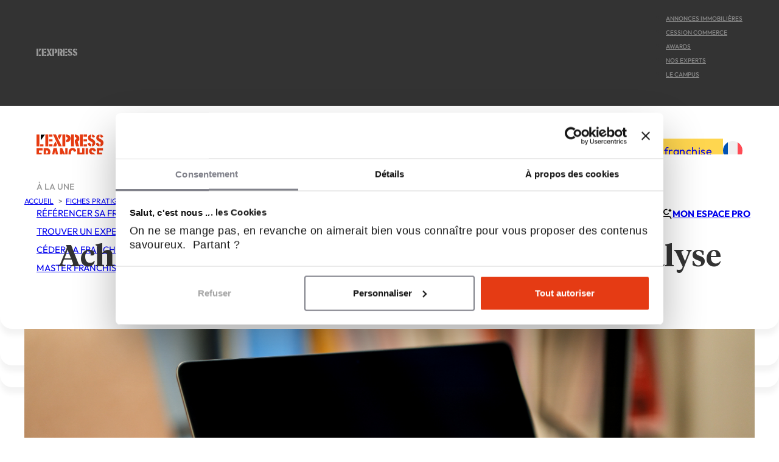

--- FILE ---
content_type: text/html; charset=UTF-8
request_url: https://lexpress-franchise.com/fiche-pratique/achat-dentreprise-pourquoi-faire-une-analyse-swot-et-comment-sy-prendre/
body_size: 88502
content:
<!DOCTYPE html><html lang="fr-FR"><head><meta charset="UTF-8"><meta name="viewport" content="width=device-width, initial-scale=1"> <script type="text/javascript">window.dataLayer = window.dataLayer || [];

	function gtag() {
		dataLayer.push(arguments);
	}

	gtag("consent", "default", {
		ad_personalization: "denied",
		ad_storage: "denied",
		ad_user_data: "denied",
		analytics_storage: "denied",
		functionality_storage: "denied",
		personalization_storage: "denied",
		security_storage: "granted",
		wait_for_update: 500,
	});
	gtag("set", "ads_data_redaction", true);</script> <script type="pmdelayedscript" data-perfmatters-type="text/javascript" data-cfasync="false" data-no-optimize="1" data-no-defer="1" data-no-minify="1">(function (w, d, s, l, i) {
		w[l] = w[l] || [];
		w[l].push({'gtm.start': new Date().getTime(), event: 'gtm.js'});
		var f = d.getElementsByTagName(s)[0], j = d.createElement(s), dl = l !== 'dataLayer' ? '&l=' + l : '';
		j.async = true;
		j.src = 'https://www.googletagmanager.com/gtm.js?id=' + i + dl;
		f.parentNode.insertBefore(j, f);
	})(
		window,
		document,
		'script',
		'dataLayer',
		'GTM-KDPT3GM8'
	);</script> <script type="text/javascript" id="Cookiebot" src="https://consent.cookiebot.com/uc.js" data-implementation="wp" data-cbid="a117ca0c-f6b9-4821-a945-0462d6f4cae4" data-culture="FR" defer></script> <title>SWOT, l’analyse pour les acheteurs d’entreprises</title><link rel="preload" href="https://lexpress-franchise.com/wp-content/uploads/2025/03/lexpress_franchisecommerce_logotype_rouge_2025.svg" as="image" fetchpriority="high"><link rel="preload" href="https://lexpress-franchise.com/wp-content/plugins/sitepress-multilingual-cms/res/flags/fr.svg" as="image" fetchpriority="high"><link rel="preload" href="https://lexpress-franchise.com/wp-content/plugins/sitepress-multilingual-cms/res/flags/en.svg" as="image" fetchpriority="high"><link rel="preload" href="https://lexpress-franchise.com/wp-content/plugins/sitepress-multilingual-cms/res/flags/es.svg" as="image" fetchpriority="high"><link rel="preload" href="https://lexpress-franchise.com/wp-content/uploads/fonts/Outfit-500.woff2" as="font" type="font/woff2" crossorigin><link rel="preload" href="https://lexpress-franchise.com/wp-content/uploads/fonts/Outfit-700.woff2" as="font" type="font/woff2" crossorigin><link rel="preload" href="https://lexpress-franchise.com/wp-content/uploads/fonts/TiemposText-Regular.woff2" as="font" type="font/woff2" crossorigin><link rel="preload" href="https://lexpress-franchise.com/wp-content/uploads/fonts/TiemposHeadline-Semibold.woff2" as="font" type="font/woff2" crossorigin><link rel="preload" href="https://lexpress-franchise.com/wp-content/uploads/fonts/ef-customfonts.css?ver=5057d0ea" as="style" onload="this.rel='stylesheet';this.removeAttribute('onload');"><style id="perfmatters-used-css">.has-primary-color{color:var(--primary);}:root{--bricks-vh:1vh;--bricks-transition:all .2s;--bricks-color-primary:#ffd64f;--bricks-color-secondary:#fc5778;--bricks-text-dark:#212121;--bricks-text-medium:#616161;--bricks-text-light:#9e9e9e;--bricks-text-info:#00b0f4;--bricks-text-success:#11b76b;--bricks-text-warning:#ffa100;--bricks-text-danger:#fa4362;--bricks-bg-info:#e5f3ff;--bricks-bg-success:#e6f6ed;--bricks-bg-warning:#fff2d7;--bricks-bg-danger:#ffe6ec;--bricks-bg-dark:#263238;--bricks-bg-light:#f5f6f7;--bricks-border-color:#dddedf;--bricks-border-radius:4px;--bricks-tooltip-bg:#23282d;--bricks-tooltip-text:#eaecef;}html{-webkit-text-size-adjust:100%;text-size-adjust:auto;line-height:1.15;}body{margin:0;}article,aside,figcaption,figure,footer,header,main,nav,section{display:block;}figure{margin:1em 40px;}hr{box-sizing:content-box;height:0;overflow:visible;}img{border-style:none;}button,input,optgroup,select,textarea{font-family:sans-serif;font-size:100%;line-height:1.15;margin:0;}button,input{overflow:visible;}button,select{text-transform:none;}[type=reset],[type=submit],button,html [type=button]{-webkit-appearance:button;}[type=button]::-moz-focus-inner,[type=reset]::-moz-focus-inner,[type=submit]::-moz-focus-inner,button::-moz-focus-inner{border-style:none;padding:0;}[type=button]:-moz-focusring,[type=reset]:-moz-focusring,[type=submit]:-moz-focusring,button:-moz-focusring{outline:1px dotted ButtonText;}[type=checkbox],[type=radio]{box-sizing:border-box;padding:0;}[type=number]::-webkit-inner-spin-button,[type=number]::-webkit-outer-spin-button{height:auto;}[type=search]{-webkit-appearance:textfield;outline-offset:-2px;}[type=search]::-webkit-search-cancel-button,[type=search]::-webkit-search-decoration{-webkit-appearance:none;}::-webkit-file-upload-button{-webkit-appearance:button;font:inherit;}[hidden],template{display:none;}.brxe-section{align-items:center;display:flex;flex-direction:column;margin-left:auto;margin-right:auto;width:100%;}@media (max-width:767px){.brxe-section{flex-wrap:wrap;}}.brxe-container{align-items:flex-start;display:flex;flex-direction:column;margin-left:auto;margin-right:auto;width:1100px;}@media (max-width:767px){.brxe-container{flex-wrap:wrap;}}.brxe-block{align-items:flex-start;display:flex;flex-direction:column;width:100%;}@media (max-width:767px){.brxe-block{flex-wrap:wrap;}}[class*=brxe-]{max-width:100%;}:where([class*=brxe-].has-shape>*){position:relative;}svg:not([width]){min-width:1em;}svg:not([height]){min-height:1em;}span[class*=brxe-]:not(.brxe-section):not(.brxe-container):not(.brxe-block):not(.brxe-div){width:auto;}#brx-footer{background-position:50%;background-size:cover;flex-shrink:0;margin-top:auto;position:relative;width:100%;}html{font-size:62.5%;}*,:after,:before,html{box-sizing:border-box;}:after,:before{outline:none;}*{border-color:var(--bricks-border-color);}body{-webkit-font-smoothing:antialiased;-moz-osx-font-smoothing:grayscale;background-color:#fff;background-position:50%;color:#363636;font-family:-apple-system,"system-ui",Segoe UI,roboto,helvetica,arial,sans-serif,Apple Color Emoji,Segoe UI Emoji,Segoe UI Symbol;font-size:15px;line-height:1.7;transition:var(--bricks-transition);transition:padding-top 0s;}.brx-body{display:flex;flex-direction:column;margin:0 auto;width:100%;}:where(a){border-color:currentcolor;color:currentcolor;cursor:pointer;text-decoration:none;}h1,h2,h3,h4,h5,h6{margin:0;text-rendering:optimizelegibility;}h1 a,h2 a,h3 a,h4 a,h5 a,h6 a{color:currentcolor;}h1{font-size:2.4em;}h1,h2{line-height:1.4;}h2{font-size:2.1em;}:where(p){margin-block:0 1.2em;}:where(p:last-of-type){margin-block-end:0;}:where(p:last-of-type)+h1,:where(p:last-of-type)+h2,:where(p:last-of-type)+h3,:where(p:last-of-type)+h4,:where(p:last-of-type)+h5,:where(p:last-of-type)+h6{margin-block:1.2em 0;}img{height:auto;max-width:100%;outline:none;vertical-align:middle;}button{border:none;cursor:pointer;outline:none;padding:0;}hr{border:none;border-top:1px solid var(--bricks-border-color);margin:1em 0;}label{color:var(--bricks-text-light);display:block;font-weight:400;margin-bottom:5px;}button,input,optgroup,select,textarea{font-family:inherit;text-align:inherit;}.input,input:not([type=submit]),select,textarea{border-style:solid;border-width:1px;box-shadow:none;color:currentcolor;font-size:inherit;line-height:40px;outline:none;padding:0 12px;transition:var(--bricks-transition);width:100%;}input[type=range]{border:none;height:auto;line-height:1;padding:0;}input[type=button],input[type=checkbox],input[type=radio]{width:auto;}input[type=checkbox],input[type=radio],input[type=submit],select{cursor:pointer;}::placeholder{color:var(--bricks-border-color);}.skip-link{clip:rect(1px,1px,1px,1px);background:#000;border-bottom-right-radius:8px;color:#fff;font-weight:700;height:1px;left:0;overflow:hidden;padding:5px 10px;position:absolute;top:0;transition:transform .1s;white-space:nowrap;width:1px;z-index:9999;}.skip-link:focus{clip:auto;height:auto;overflow:visible;width:auto;}body.bricks-is-frontend :focus-visible{outline:auto;}@supports not selector(:focus-visible){body.bricks-is-frontend :focus{outline:auto;}}.brx-submenu-toggle{align-items:center;cursor:pointer;display:flex;}.brx-submenu-toggle.icon-right button{margin-left:10px;}.brx-submenu-toggle button,.brx-submenu-toggle button>*{align-items:center;background-color:transparent;color:currentcolor;display:flex;transition:transform .1s cubic-bezier(0,0,.2,1);will-change:transform;}#brx-content{flex:1;position:relative;width:100%;}#brx-header{background-position:50%;background-size:cover;position:relative;width:100%;}.bricks-button{align-items:center;border-width:0;display:inline-flex;gap:10px;justify-content:center;letter-spacing:.5px;padding:.5em 1em;text-align:center;}.bricks-button.sm{font-size:.9em;padding:.4em 1em;}.bricks-button i{position:relative;}.screen-reader-text,.screen-reader-text span,.ui-helper-hidden-accessible{clip:rect(1px,1px,1px,1px);height:1px;overflow:hidden;position:absolute !important;white-space:nowrap;width:1px;}.screen-reader-text span:focus,.screen-reader-text:focus,.ui-helper-hidden-accessible:focus{clip:auto !important;background-color:#f1f1f1;border-radius:3px;box-shadow:0 0 2px 2px rgba(0,0,0,.6);color:#21759b;display:block;font-size:14px;font-size:.875rem;font-weight:700;height:auto;left:5px;line-height:normal;padding:15px 23px 14px;text-decoration:none;top:5px;width:auto;z-index:100000;}.brx-load-more-hidden,.brx-query-trail:not(.bricks-isotope-sizer){display:none !important;}[data-brx-ls-wrapper]{transition:opacity .3s ease-in-out;}[data-brx-ls-wrapper]:not(.brx-ls-active){display:none !important;}.wp-block-image,.wp-block-video,figure[class^=wp-block-]{margin:1em 0;}.wp-block-calendar,.wp-block-image:not(.wp-block-gallery .wp-block-image),figure[class^=wp-block-]:not(.wp-block-gallery figure):not([class^=align]){width:100%;}:where(.brxe-accordion){list-style-type:none;margin:0;padding:0;width:100%;}:where(.brxe-alert){align-items:center;border-color:currentcolor;display:flex;justify-content:space-between;padding:15px;width:100%;}:where(.brxe-alert) h1,:where(.brxe-alert) h2,:where(.brxe-alert) h3,:where(.brxe-alert) h4,:where(.brxe-alert) h5,:where(.brxe-alert) h6{color:inherit;}:where(.brxe-alert) p{margin:0;}:where(.brxe-alert) a{text-decoration:underline;}:where(.brxe-alert) svg{cursor:pointer;height:1em;}:where(.brxe-alert) svg g{stroke:currentcolor;}.brxe-breadcrumbs .item:has(>svg,>i){align-items:center;display:flex;}.brxe-button{width:auto;}@keyframes blink{to{opacity:0;}}:where(.brxe-divider){align-items:center;display:flex;font-size:30px;gap:30px;}:where(.brxe-divider) .icon{flex-shrink:0;position:relative;}:where(.brxe-divider) a{display:inline-flex;}:where(.brxe-form){display:flex;flex-wrap:wrap;width:100%;}:where(.brxe-form) .label,:where(.brxe-form) label{color:inherit;font-size:12px;font-weight:600;letter-spacing:.4px;text-transform:uppercase;}:where(.brxe-form) button[type=submit] svg{height:1em;transform-origin:center;}:where(.brxe-form) input[type=checkbox]+.label,:where(.brxe-form) input[type=checkbox]+label,:where(.brxe-form) input[type=radio]+.label,:where(.brxe-form) input[type=radio]+label{color:inherit;cursor:pointer;font-family:inherit;font-size:inherit;font-weight:inherit;letter-spacing:inherit;line-height:inherit;text-align:inherit;text-transform:inherit;}:where(.brxe-form) input.file,:where(.brxe-form) input[type=file]{display:block;height:0;opacity:0;width:0;}:where(.brxe-heading)>[contenteditable]{display:inline-block;text-decoration:inherit;}.brxe-icon{font-size:60px;}svg.brxe-icon{font-size:inherit;}:where(.brxe-icon-box){align-items:flex-start;display:flex;flex-direction:column;}:where(.brxe-icon-box).left{flex-direction:row;}:where(.brxe-icon-box).left .icon{margin-right:20px;}:where(.brxe-icon-box) .icon{display:inline-flex;}:where(.brxe-icon-box) .icon a{display:inline-flex;}:where(.brxe-icon-box) i{display:inline-block;font-size:40px;line-height:1;text-align:center;}a.brxe-image{display:inline-block;}figure.brxe-image{margin:0;}:where(.brxe-image).tag{display:inline-block;height:fit-content;position:relative;width:auto;}:where(.brxe-image):before{border-radius:inherit;}:where(.brxe-image) a{border-radius:inherit;position:static;transition:inherit;}:where(.brxe-image) img{border-radius:inherit;height:100%;position:static !important;transition:inherit;width:100%;}:where(.brxe-image) .icon{color:#fff;font-size:60px;pointer-events:none;position:absolute;right:50%;text-align:center;top:50%;transform:translate(50%,-50%);z-index:5;}:where(.brxe-filter-checkbox[data-mode=button]){display:flex;flex-wrap:wrap;gap:10px;}:where(.brxe-filter-checkbox[data-mode=button]) .bricks-button{display:inline-block;}:where(.brxe-filter-radio[data-mode=button]){display:flex;flex-wrap:wrap;gap:10px;}:where(.brxe-list){list-style-type:none;margin:0;padding:0;width:100%;}:where(.brxe-list) li{position:relative;}:where(.brxe-list) li:last-child{margin-bottom:0;}:where(.brxe-list) li[data-highlight]:before{content:attr(data-highlight);display:inline-block;}:where(.brxe-list) .icon{align-items:center;display:inline-flex;flex-shrink:0;justify-content:center;}:where(.brxe-list) .icon svg{font-size:medium;}.brxe-logo{color:currentcolor;font-size:20px;font-weight:600;line-height:1;}.brxe-logo img{display:block;height:auto;width:auto;}.brxe-logo a{color:currentcolor;display:inline-block;}:where(.brxe-nav-menu) .menu-item:not(.open) .sub-menu{pointer-events:none;}:where(.brxe-nav-menu) .menu-item:not(.open) .sub-menu:not(.brx-submenu-positioned){display:none !important;}:where(.brxe-nav-menu) ol,:where(.brxe-nav-menu) ul{list-style-type:none;margin:0;padding:0;}:where(.brxe-nav-menu) .bricks-nav-menu{display:flex;line-height:inherit;margin:0;padding:0;}:where(.brxe-nav-menu) .bricks-nav-menu>li{margin:0 0 0 30px;}:where(.brxe-nav-menu) .bricks-nav-menu>li.menu-item-has-children:hover:before{content:"";height:100%;min-height:60px;position:absolute;top:100%;width:100%;z-index:1;}:where(.brxe-nav-menu) .bricks-nav-menu>li[data-toggle=click]:before{display:none;}:where(.brxe-nav-menu) .bricks-nav-menu li{position:relative;}:where(.brxe-nav-menu) .bricks-nav-menu li:not(.brx-has-megamenu)>a{display:flex;width:100%;}:where(.brxe-nav-menu) .bricks-nav-menu li[data-static]{flex-direction:column;}:where(.brxe-nav-menu) .bricks-nav-menu li[data-static] .sub-menu{display:none;position:static !important;transform:none;}:where(.brxe-nav-menu) .bricks-nav-menu .sub-menu{background-color:var(--bricks-bg-dark);color:#fff;line-height:60px;min-width:150px;opacity:0;position:absolute;top:100%;transition:var(--bricks-transition);visibility:hidden;white-space:nowrap;z-index:998;}:where(.brxe-nav-menu) .bricks-nav-menu .sub-menu li{border-style:none;position:relative;width:100%;}:where(.brxe-nav-menu) .bricks-nav-menu .sub-menu a,:where(.brxe-nav-menu) .bricks-nav-menu .sub-menu button{color:currentcolor;padding:0 20px;}:where(.brxe-nav-menu) .bricks-nav-menu .sub-menu .sub-menu{left:100%;padding-top:0;top:0;}:where(.brxe-nav-menu) .bricks-mobile-menu-toggle{background-color:transparent;cursor:pointer;display:none;height:16px;min-width:12px;position:relative;width:20px;}:where(.brxe-nav-menu) .bricks-mobile-menu-toggle:before{bottom:0;content:"";left:0;position:absolute;right:0;top:0;z-index:1;}:where(.brxe-nav-menu) .bricks-mobile-menu-toggle:hover span{min-width:12px;width:20px;}:where(.brxe-nav-menu) .bricks-mobile-menu-toggle span{background-color:currentcolor;display:block;height:2px;position:absolute;right:0;transition:var(--bricks-transition);}:where(.brxe-nav-menu) .bricks-mobile-menu-toggle .bar-top{min-width:12px;top:0;width:20px;}:where(.brxe-nav-menu) .bricks-mobile-menu-toggle .bar-center{min-width:12px;top:7px;width:20px;}:where(.brxe-nav-menu) .bricks-mobile-menu-toggle .bar-bottom{min-width:12px;top:14px;width:20px;}.brxe-nav-menu .bricks-mobile-menu-wrapper{bottom:0;color:#fff;display:flex;flex-direction:column;height:100vh;height:calc(var(--bricks-vh,1vh) * 100);left:0;position:fixed;right:auto;scrollbar-width:none;top:var(--wp-admin--admin-bar--height,0);transition-duration:.2s;transition-property:background-color,opacity,transform,visibility;visibility:hidden;width:300px;z-index:999;}.brxe-nav-menu .bricks-mobile-menu-wrapper::-webkit-scrollbar{background:transparent;height:0;width:0;}.brxe-nav-menu .bricks-mobile-menu-wrapper:before{background-color:#23282d;background-size:cover;bottom:0;content:"";left:0;position:absolute;right:0;top:0;z-index:-1;}.brxe-nav-menu .bricks-mobile-menu-wrapper.left{transform:translateX(-100%);}.brxe-nav-menu .bricks-mobile-menu-wrapper a{display:block;width:100%;}.brxe-nav-menu .bricks-mobile-menu-wrapper li a{line-height:60px;}.brxe-nav-menu .bricks-mobile-menu-wrapper li a:focus{outline-offset:-1px;}.brxe-nav-menu .bricks-mobile-menu-wrapper .sub-menu{background:none !important;display:none;line-height:40px;}.brxe-nav-menu .bricks-mobile-menu-wrapper .sub-menu li>.brx-submenu-toggle>*,.brxe-nav-menu .bricks-mobile-menu-wrapper .sub-menu li>a{padding:0 45px;}.brxe-nav-menu .bricks-mobile-menu-wrapper li.menu-item-has-children:hover:before{display:none;}.brxe-nav-menu .bricks-mobile-menu{overflow-y:scroll;position:relative;scrollbar-width:none;}.brxe-nav-menu .bricks-mobile-menu::-webkit-scrollbar{background:transparent;height:0;width:0;}.brxe-nav-menu .bricks-mobile-menu>li>.brx-submenu-toggle>*,.brxe-nav-menu .bricks-mobile-menu>li>a{padding:0 30px;}.brxe-nav-menu .bricks-mobile-menu-overlay{background-color:rgba(0,0,0,.25);bottom:0;left:0;opacity:0;position:fixed;right:0;top:0;transition:all .2s;visibility:hidden;z-index:-1;}li.menu-item-has-children [aria-expanded] .menu-item-icon{background-color:transparent;color:inherit;pointer-events:none;transition:inherit;}li.menu-item-has-children [aria-expanded] .menu-item-icon i{position:relative;top:2px;}.brxe-nav-nested li.menu-item:has(>.brxe-text-link>.icon>svg,>.brxe-text-link>.icon>i){display:flex;}body:has(.wp-lightbox-overlay) #brx-content{overflow:hidden;}:where(.brxe-post-meta) a{color:currentcolor;}:where(.brxe-pricing-tables){width:100%;}:where(.brxe-pricing-tables) ol,:where(.brxe-pricing-tables) ul{list-style-type:none;margin:0;padding:0;}:where(.brxe-progress-bar){display:grid;gap:20px;width:100%;}:where(.brxe-progress-bar) label{cursor:inherit;display:flex;justify-content:space-between;margin-bottom:.5em;}:where(.brxe-progress-bar) label>*{flex:1;}:where(.brxe-search) button{align-items:center;background-color:transparent;cursor:pointer;display:flex;gap:.5em;height:40px;justify-content:center;width:60px;}:where(.brxe-search) button svg:not([height]){height:inherit;}.brxe-shortcode{width:100%;}:where(.brxe-sidebar){list-style-type:none;margin:0;padding:0;}:where(.brxe-sidebar) a{color:inherit;}:where(.brxe-slider){list-style-type:none;margin:0;min-width:0;padding:0;position:relative;width:100%;}:where(.brxe-slider) .bricks-button{display:inline-flex;}:where(.brxe-svg){height:auto;width:auto;}:where(.brxe-svg) svg{height:auto;max-width:100%;overflow:visible;width:auto;}:where(.brxe-tabs){display:flex;flex-direction:column;width:100%;}:where(.brxe-team-members){display:grid;gap:20px;grid-auto-flow:column;list-style-type:none;margin:0;padding:0;width:100%;}@media (max-width:478px){:where(.brxe-team-members){grid-auto-flow:unset;grid-template-columns:repeat(2,1fr);}}:where(.brxe-testimonials){position:relative;}.brxe-text-link{gap:5px;}.brxe-text-link,.brxe-text-link span{align-items:center;display:inline-flex;}.brxe-text-link span{justify-content:center;}:where(.brxe-video){align-items:center;display:flex;justify-content:center;overflow:hidden;padding-top:56.25%;position:relative;width:100%;}.bricks-video-preview-image{background-position:50%;background-repeat:no-repeat;}.bricks-video-overlay,.bricks-video-preview-image{background-size:cover;bottom:0;cursor:pointer;left:0;position:absolute;right:0;top:0;}.bricks-video-overlay{align-items:center;display:flex;justify-content:center;z-index:1;}.bricks-video-overlay-icon{color:#fff;cursor:pointer;font-size:60px;left:50%;position:absolute;top:50%;transform:translate(-50%,-50%);z-index:2;}@keyframes load8{0%{-webkit-transform:rotate(0deg);transform:rotate(0deg);}to{-webkit-transform:rotate(1turn);transform:rotate(1turn);}}@keyframes spin{to{-webkit-transform:rotate(1turn);transform:rotate(1turn);}}@keyframes scrolling{0%{opacity:1;}to{opacity:0;-webkit-transform:translateY(10px);transform:translateY(10px);}}.bricks-background-primary{background-color:var(--bricks-color-primary);}.bricks-background-light{background-color:#fff;}@font-face{font-family:themify;font-style:normal;font-weight:400;src:url("https://lexpress-franchise.com/wp-content/themes/bricks/assets/css/libs/../../fonts/themify/themify.woff?") format("woff"),url("https://lexpress-franchise.com/wp-content/themes/bricks/assets/css/libs/../../fonts/themify/themify.ttf?") format("truetype");}[class*=" ti-"],[class^=ti-]{speak:never;-webkit-font-smoothing:antialiased;-moz-osx-font-smoothing:grayscale;display:inline-block;font-family:themify;font-style:normal;font-variant:normal;font-weight:400;line-height:1;text-transform:none;}.ti-close:before{content:"";}:root{--x-header-fade-transition:200ms;}@keyframes x_header_fadein{0%{opacity:0;}100%{opacity:1;}}@keyframes x_header_fadeout{0%{opacity:1;}100%{opacity:0;}}#brx-header:not(.x-header_sticky-active) [data-x-sticky=show]{display:none !important;}.pro-pricing-grid__discover-btn.btn--primary{border-color:#ffe066;background-color:#ffe066;font-family:Outfit;}.pro-pricing-grid__discover-btn.btn--primary:hover{border-color:rgba(255,224,102,.8);background-color:rgba(255,224,102,.8);}input[type=reset]{cursor:pointer;}.header__top-row-nav ul{margin-block:0;}.header__top-row-nav ul>li:hover>a::before{content:"";position:absolute;height:1px;bottom:0;left:0;right:0;background-color:var(--shade-light-trans-50);}figure img{height:100%;}:where(.wp-block-button__link){border-radius:9999px;box-shadow:none;padding:calc(.667em + 2px) calc(1.333em + 2px);text-decoration:none;}:root :where(.wp-block-button .wp-block-button__link.is-style-outline),:root :where(.wp-block-button.is-style-outline>.wp-block-button__link){border:2px solid;padding:.667em 1.333em;}:root :where(.wp-block-button .wp-block-button__link.is-style-outline:not(.has-text-color)),:root :where(.wp-block-button.is-style-outline>.wp-block-button__link:not(.has-text-color)){color:currentColor;}:root :where(.wp-block-button .wp-block-button__link.is-style-outline:not(.has-background)),:root :where(.wp-block-button.is-style-outline>.wp-block-button__link:not(.has-background)){background-color:initial;background-image:none;}:where(.wp-block-columns){margin-bottom:1.75em;}:where(.wp-block-columns.has-background){padding:1.25em 2.375em;}:where(.wp-block-post-comments input[type=submit]){border:none;}:where(.wp-block-cover-image:not(.has-text-color)),:where(.wp-block-cover:not(.has-text-color)){color:#fff;}:where(.wp-block-cover-image.is-light:not(.has-text-color)),:where(.wp-block-cover.is-light:not(.has-text-color)){color:#000;}:root :where(.wp-block-cover h1:not(.has-text-color)),:root :where(.wp-block-cover h2:not(.has-text-color)),:root :where(.wp-block-cover h3:not(.has-text-color)),:root :where(.wp-block-cover h4:not(.has-text-color)),:root :where(.wp-block-cover h5:not(.has-text-color)),:root :where(.wp-block-cover h6:not(.has-text-color)),:root :where(.wp-block-cover p:not(.has-text-color)){color:inherit;}:where(.wp-block-file){margin-bottom:1.5em;}:where(.wp-block-file__button){border-radius:2em;display:inline-block;padding:.5em 1em;}:where(.wp-block-file__button):is(a):active,:where(.wp-block-file__button):is(a):focus,:where(.wp-block-file__button):is(a):hover,:where(.wp-block-file__button):is(a):visited{box-shadow:none;color:#fff;opacity:.85;text-decoration:none;}:where(.wp-block-group.wp-block-group-is-layout-constrained){position:relative;}@keyframes show-content-image{0%{visibility:hidden;}99%{visibility:hidden;}to{visibility:visible;}}@keyframes turn-on-visibility{0%{opacity:0;}to{opacity:1;}}@keyframes turn-off-visibility{0%{opacity:1;visibility:visible;}99%{opacity:0;visibility:visible;}to{opacity:0;visibility:hidden;}}@keyframes lightbox-zoom-in{0%{transform:translate(calc(( -100vw + var(--wp--lightbox-scrollbar-width) ) / 2 + var(--wp--lightbox-initial-left-position)),calc(-50vh + var(--wp--lightbox-initial-top-position))) scale(var(--wp--lightbox-scale));}to{transform:translate(-50%,-50%) scale(1);}}@keyframes lightbox-zoom-out{0%{transform:translate(-50%,-50%) scale(1);visibility:visible;}99%{visibility:visible;}to{transform:translate(calc(( -100vw + var(--wp--lightbox-scrollbar-width) ) / 2 + var(--wp--lightbox-initial-left-position)),calc(-50vh + var(--wp--lightbox-initial-top-position))) scale(var(--wp--lightbox-scale));visibility:hidden;}}:where(.wp-block-latest-comments:not([style*=line-height] .wp-block-latest-comments__comment)){line-height:1.1;}:where(.wp-block-latest-comments:not([style*=line-height] .wp-block-latest-comments__comment-excerpt p)){line-height:1.8;}:root :where(.wp-block-latest-posts.is-grid){padding:0;}:root :where(.wp-block-latest-posts.wp-block-latest-posts__list){padding-left:0;}ol,ul{box-sizing:border-box;}:root :where(.wp-block-list.has-background){padding:1.25em 2.375em;}:where(.wp-block-navigation.has-background .wp-block-navigation-item a:not(.wp-element-button)),:where(.wp-block-navigation.has-background .wp-block-navigation-submenu a:not(.wp-element-button)){padding:.5em 1em;}:where(.wp-block-navigation .wp-block-navigation__submenu-container .wp-block-navigation-item a:not(.wp-element-button)),:where(.wp-block-navigation .wp-block-navigation__submenu-container .wp-block-navigation-submenu a:not(.wp-element-button)),:where(.wp-block-navigation .wp-block-navigation__submenu-container .wp-block-navigation-submenu button.wp-block-navigation-item__content),:where(.wp-block-navigation .wp-block-navigation__submenu-container .wp-block-pages-list__item button.wp-block-navigation-item__content){padding:.5em 1em;}@keyframes overlay-menu__fade-in-animation{0%{opacity:0;transform:translateY(.5em);}to{opacity:1;transform:translateY(0);}}:root :where(p.has-background){padding:1.25em 2.375em;}:where(p.has-text-color:not(.has-link-color)) a{color:inherit;}:where(.wp-block-post-comments-form) input:not([type=submit]),:where(.wp-block-post-comments-form) textarea{border:1px solid #949494;font-family:inherit;font-size:1em;}:where(.wp-block-post-comments-form) input:where(:not([type=submit]):not([type=checkbox])),:where(.wp-block-post-comments-form) textarea{padding:calc(.667em + 2px);}:where(.wp-block-post-excerpt){box-sizing:border-box;margin-bottom:var(--wp--style--block-gap);margin-top:var(--wp--style--block-gap);}:where(.wp-block-preformatted.has-background){padding:1.25em 2.375em;}:where(.wp-block-search__button){border:1px solid #ccc;padding:6px 10px;}:where(.wp-block-search__input){font-family:inherit;font-size:inherit;font-style:inherit;font-weight:inherit;letter-spacing:inherit;line-height:inherit;text-transform:inherit;}:where(.wp-block-search__button-inside .wp-block-search__inside-wrapper){border:1px solid #949494;box-sizing:border-box;padding:4px;}:where(.wp-block-search__button-inside .wp-block-search__inside-wrapper) :where(.wp-block-search__button){padding:4px 8px;}.wp-block-separator{border:none;border-top:2px solid;}:root :where(.wp-block-separator.is-style-dots){height:auto;line-height:1;text-align:center;}:root :where(.wp-block-separator.is-style-dots):before{color:currentColor;content:"···";font-family:serif;font-size:1.5em;letter-spacing:2em;padding-left:2em;}.wp-block-separator.is-style-dots{background:none !important;border:none !important;}:root :where(.wp-block-site-logo.is-style-rounded){border-radius:9999px;}:root :where(.wp-block-social-links .wp-social-link a){padding:.25em;}:root :where(.wp-block-social-links.is-style-logos-only .wp-social-link a){padding:0;}:root :where(.wp-block-social-links.is-style-pill-shape .wp-social-link a){padding-left:.6666666667em;padding-right:.6666666667em;}:root :where(.wp-block-tag-cloud.is-style-outline){display:flex;flex-wrap:wrap;gap:1ch;}:root :where(.wp-block-tag-cloud.is-style-outline a){border:1px solid;font-size:unset !important;margin-right:0;padding:1ch 2ch;text-decoration:none !important;}:root :where(.wp-block-table-of-contents){box-sizing:border-box;}:where(.wp-block-term-description){box-sizing:border-box;margin-bottom:var(--wp--style--block-gap);margin-top:var(--wp--style--block-gap);}:where(pre.wp-block-verse){font-family:inherit;}:root{--wp--preset--font-size--normal:16px;--wp--preset--font-size--huge:42px;}.screen-reader-text{border:0;clip-path:inset(50%);height:1px;margin:-1px;overflow:hidden;padding:0;position:absolute;width:1px;word-wrap:normal !important;}.screen-reader-text:focus{background-color:#ddd;clip-path:none;color:#444;display:block;font-size:1em;height:auto;left:5px;line-height:normal;padding:15px 23px 14px;text-decoration:none;top:5px;width:auto;z-index:100000;}html :where(.has-border-color){border-style:solid;}html :where([style*=border-top-color]){border-top-style:solid;}html :where([style*=border-right-color]){border-right-style:solid;}html :where([style*=border-bottom-color]){border-bottom-style:solid;}html :where([style*=border-left-color]){border-left-style:solid;}html :where([style*=border-width]){border-style:solid;}html :where([style*=border-top-width]){border-top-style:solid;}html :where([style*=border-right-width]){border-right-style:solid;}html :where([style*=border-bottom-width]){border-bottom-style:solid;}html :where([style*=border-left-width]){border-left-style:solid;}html :where(img[class*=wp-image-]){height:auto;max-width:100%;}:where(figure){margin:0 0 1em;}html :where(.is-position-sticky){--wp-admin--admin-bar--position-offset:var(--wp-admin--admin-bar--height,0px);}@media screen and (max-width:600px){html :where(.is-position-sticky){--wp-admin--admin-bar--position-offset:0px;}}.wsf-form [data-row-checkbox]{margin-bottom:var(--wsf-field-checkbox-gap-vertical);}.wsf-form [data-row-checkbox][data-wsf-hierarchy="1"]{-webkit-margin-start:var(--wsf-field-checkbox-size);margin-inline-start:var(--wsf-field-checkbox-size);}.wsf-form [data-row-checkbox][data-wsf-hierarchy="2"]{-webkit-margin-start:calc(var(--wsf-field-checkbox-size) * 2);margin-inline-start:calc(var(--wsf-field-checkbox-size) * 2);}.wsf-form [data-row-checkbox][data-wsf-hierarchy="3"]{-webkit-margin-start:calc(var(--wsf-field-checkbox-size) * 3);margin-inline-start:calc(var(--wsf-field-checkbox-size) * 3);}.wsf-form [data-row-checkbox][data-wsf-hierarchy="4"]{-webkit-margin-start:calc(var(--wsf-field-checkbox-size) * 4);margin-inline-start:calc(var(--wsf-field-checkbox-size) * 4);}.wsf-form [data-row-checkbox][data-wsf-hierarchy="5"]{-webkit-margin-start:calc(var(--wsf-field-checkbox-size) * 5);margin-inline-start:calc(var(--wsf-field-checkbox-size) * 5);}.wsf-form [data-row-checkbox][data-wsf-hierarchy="6"]{-webkit-margin-start:calc(var(--wsf-field-checkbox-size) * 6);margin-inline-start:calc(var(--wsf-field-checkbox-size) * 6);}.wsf-form [data-row-checkbox][data-wsf-hierarchy="7"]{-webkit-margin-start:calc(var(--wsf-field-checkbox-size) * 7);margin-inline-start:calc(var(--wsf-field-checkbox-size) * 7);}.wsf-form [data-row-checkbox][data-wsf-hierarchy="8"]{-webkit-margin-start:calc(var(--wsf-field-checkbox-size) * 8);margin-inline-start:calc(var(--wsf-field-checkbox-size) * 8);}.wsf-form [data-row-checkbox][data-wsf-hierarchy="9"]{-webkit-margin-start:calc(var(--wsf-field-checkbox-size) * 9);margin-inline-start:calc(var(--wsf-field-checkbox-size) * 9);}.wsf-form [data-row-checkbox][data-wsf-hierarchy="10"]{-webkit-margin-start:calc(var(--wsf-field-checkbox-size) * 10);margin-inline-start:calc(var(--wsf-field-checkbox-size) * 10);}.wsf-form [data-row-radio]{margin-bottom:var(--wsf-field-radio-gap-vertical);}.wsf-form [data-row-radio][data-wsf-hierarchy="1"]{-webkit-margin-start:var(--wsf-field-radio-size);margin-inline-start:var(--wsf-field-radio-size);}.wsf-form [data-row-radio][data-wsf-hierarchy="2"]{-webkit-margin-start:calc(var(--wsf-field-radio-size) * 2);margin-inline-start:calc(var(--wsf-field-radio-size) * 2);}.wsf-form [data-row-radio][data-wsf-hierarchy="3"]{-webkit-margin-start:calc(var(--wsf-field-radio-size) * 3);margin-inline-start:calc(var(--wsf-field-radio-size) * 3);}.wsf-form [data-row-radio][data-wsf-hierarchy="4"]{-webkit-margin-start:calc(var(--wsf-field-radio-size) * 4);margin-inline-start:calc(var(--wsf-field-radio-size) * 4);}.wsf-form [data-row-radio][data-wsf-hierarchy="5"]{-webkit-margin-start:calc(var(--wsf-field-radio-size) * 5);margin-inline-start:calc(var(--wsf-field-radio-size) * 5);}.wsf-form [data-row-radio][data-wsf-hierarchy="6"]{-webkit-margin-start:calc(var(--wsf-field-radio-size) * 6);margin-inline-start:calc(var(--wsf-field-radio-size) * 6);}.wsf-form [data-row-radio][data-wsf-hierarchy="7"]{-webkit-margin-start:calc(var(--wsf-field-radio-size) * 7);margin-inline-start:calc(var(--wsf-field-radio-size) * 7);}.wsf-form [data-row-radio][data-wsf-hierarchy="8"]{-webkit-margin-start:calc(var(--wsf-field-radio-size) * 8);margin-inline-start:calc(var(--wsf-field-radio-size) * 8);}.wsf-form [data-row-radio][data-wsf-hierarchy="9"]{-webkit-margin-start:calc(var(--wsf-field-radio-size) * 9);margin-inline-start:calc(var(--wsf-field-radio-size) * 9);}.wsf-form [data-row-radio][data-wsf-hierarchy="10"]{-webkit-margin-start:calc(var(--wsf-field-radio-size) * 10);margin-inline-start:calc(var(--wsf-field-radio-size) * 10);}</style><style>img:is([sizes="auto" i], [sizes^="auto," i]) { contain-intrinsic-size: 3000px 1500px }</style><link rel="alternate" hreflang="fr" href="https://lexpress-franchise.com/fiche-pratique/achat-dentreprise-pourquoi-faire-une-analyse-swot-et-comment-sy-prendre/" /><link rel="alternate" hreflang="x-default" href="https://lexpress-franchise.com/fiche-pratique/achat-dentreprise-pourquoi-faire-une-analyse-swot-et-comment-sy-prendre/" /><link rel='preconnect' href='https://consent.cookiebot.com' ><link rel='preconnect' href='https://consentcdn.cookiebot.com' ><meta name="dc.title" content="SWOT, l’analyse pour les acheteurs d’entreprises"><meta name="dc.description" content="Utilisez le SWOT, l’outil d’analyse précis destiné aux acheteurs d’entreprises pour connaître et évaluer les forces, faiblesses, opportunités et menaces."><meta name="dc.relation" content="https://lexpress-franchise.com/fiche-pratique/achat-dentreprise-pourquoi-faire-une-analyse-swot-et-comment-sy-prendre/"><meta name="dc.source" content="https://lexpress-franchise.com/"><meta name="dc.language" content="fr_FR"><meta name="description" content="Utilisez le SWOT, l’outil d’analyse précis destiné aux acheteurs d’entreprises pour connaître et évaluer les forces, faiblesses, opportunités et menaces."><meta name="robots" content="index, follow, max-snippet:-1, max-image-preview:large, max-video-preview:-1"><link rel="canonical" href="https://lexpress-franchise.com/fiche-pratique/achat-dentreprise-pourquoi-faire-une-analyse-swot-et-comment-sy-prendre/"><meta property="og:url" content="https://lexpress-franchise.com/fiche-pratique/achat-dentreprise-pourquoi-faire-une-analyse-swot-et-comment-sy-prendre/"><meta property="og:site_name" content="L&#039;Express Franchise"><meta property="og:locale" content="fr_FR"><meta property="og:type" content="article"><meta property="article:author" content="https://www.facebook.com/LExpressFranchise"><meta property="article:publisher" content="https://www.facebook.com/LExpressFranchise"><meta property="og:title" content="SWOT, l’analyse pour les acheteurs d’entreprises"><meta property="og:description" content="Utilisez le SWOT, l’outil d’analyse précis destiné aux acheteurs d’entreprises pour connaître et évaluer les forces, faiblesses, opportunités et menaces."><meta property="og:image" content="https://lexpress-franchise.com/wp-content/uploads/2024/03/photos-articles-10.png"><meta property="og:image:secure_url" content="https://lexpress-franchise.com/wp-content/uploads/2024/03/photos-articles-10.png"><meta property="og:image:width" content="1920"><meta property="og:image:height" content="1080"><meta property="og:image:alt" content="Post-it point d&#039;interrogation sur un ordinateur"><meta property="fb:app_id" content="1996070107417844"><meta name="twitter:card" content="summary"><meta name="twitter:site" content="@https://x.com/LExpress_Franch"><meta name="twitter:creator" content="@https://x.com/LExpress_Franch"><meta name="twitter:title" content="SWOT, l’analyse pour les acheteurs d’entreprises"><meta name="twitter:description" content="Utilisez le SWOT, l’outil d’analyse précis destiné aux acheteurs d’entreprises pour connaître et évaluer les forces, faiblesses, opportunités et menaces."><meta name="twitter:image" content="https://lexpress-franchise.com/wp-content/uploads/2024/03/photos-articles-10.png"><link rel='dns-prefetch' href='//js-eu1.hs-scripts.com' /><link rel='dns-prefetch' href='//unpkg.com' /><link rel="alternate" type="application/rss+xml" title="L&#039;Express Franchise &raquo; Flux" href="https://lexpress-franchise.com/feed/" /> <script type="application/ld+json">{"@context":"https:\/\/schema.org","name":"Breadcrumb","@type":"BreadcrumbList","itemListElement":[{"@type":"ListItem","position":1,"item":{"@type":"WebPage","id":"https:\/\/lexpress-franchise.com\/fiches-pratiques\/#webpage","url":"https:\/\/lexpress-franchise.com\/fiches-pratiques\/","name":"Fiches Pratiques"}},{"@type":"ListItem","position":2,"item":{"@type":"WebPage","id":"https:\/\/lexpress-franchise.com\/fiche-pratique\/achat-dentreprise-pourquoi-faire-une-analyse-swot-et-comment-sy-prendre\/#webpage","url":"https:\/\/lexpress-franchise.com\/fiche-pratique\/achat-dentreprise-pourquoi-faire-une-analyse-swot-et-comment-sy-prendre\/","name":"Achat d&#8217;entreprise : pourquoi faire une analyse SWOT et comment s&#8217;y prendre ?"}}]}</script> <link id="ef-customfonts" href="//lexpress-franchise.com/wp-content/uploads/fonts/ef-customfonts.css?ver=5057d0ea" rel="stylesheet" type="text/css"/><link rel="stylesheet" id="bricks-advanced-themer-css" media="all" data-pmdelayedstyle="https://lexpress-franchise.com/wp-content/cache/perfmatters/lexpress-franchise.com/minify/15d5d661c177.bricks-advanced-themer.min.css?ver=1764852264"><style id='classic-theme-styles-inline-css'>/*! This file is auto-generated */
.wp-block-button__link{color:#fff;background-color:#32373c;border-radius:9999px;box-shadow:none;text-decoration:none;padding:calc(.667em + 2px) calc(1.333em + 2px);font-size:1.125em}.wp-block-file__button{background:#32373c;color:#fff;text-decoration:none}</style><style id='wpseopress-local-business-style-inline-css'>span.wp-block-wpseopress-local-business-field{margin-right:8px}</style><style id='wpseopress-table-of-contents-style-inline-css'>.wp-block-wpseopress-table-of-contents li.active>a{font-weight:bold}</style><link rel="stylesheet" id="automaticcss-gutenberg-color-palette-css" media="all" data-pmdelayedstyle="https://lexpress-franchise.com/wp-content/uploads/automatic-css/automatic-gutenberg-color-palette.css?ver=1764571649"><link rel="stylesheet" id="automaticcss-core-css" href="https://lexpress-franchise.com/wp-content/cache/perfmatters/lexpress-franchise.com/minify/88149eed1b50.automatic.min.css?ver=1764688529" media="all"><link rel="stylesheet" id="sws-b381b3dfdbad0bce3b9fef3ed388765c-css" media="all" data-pmdelayedstyle="https://lexpress-franchise.com/wp-content/cache/perfmatters/lexpress-franchise.com/minify/06bdc1f5e141.style.min.css?ver=1768650130"><style id='wpgb-head-inline-css'>.wp-grid-builder:not(.wpgb-template),.wpgb-facet{opacity:0.01}.wpgb-facet fieldset{margin:0;padding:0;border:none;outline:none;box-shadow:none}.wpgb-facet fieldset:last-child{margin-bottom:40px;}.wpgb-facet fieldset legend.wpgb-sr-only{height:1px;width:1px}</style><link rel="stylesheet" id="wpml-legacy-dropdown-0-css" media="all" data-pmdelayedstyle="https://lexpress-franchise.com/wp-content/plugins/sitepress-multilingual-cms/templates/language-switchers/legacy-dropdown/style.min.css?ver=1"><link rel="stylesheet" id="swiper-css-css" media="all" data-pmdelayedstyle="https://unpkg.com/swiper@9/swiper-bundle.min.css?ver=6.8.3"><link rel="stylesheet" id="bricks-frontend-css" media="all" data-pmdelayedstyle="https://lexpress-franchise.com/wp-content/themes/bricks/assets/css/frontend.min.css?ver=1764696044"><style id='bricks-frontend-inline-css'>:root { --x-header-slide-height: 0; --x-header-transiton: 300ms; --x-headersearch-expand-width: 260px; --x-header-search-autocomplete: #ffffff; --x-search-height: 0px;}.brxe-xheadersearch { display: inline-flex; width: auto; position: static;}button.x-header-search_toggle-open,button.x-header-search_toggle-close { padding: 10px; background: none; border: none; box-shadow: none; color: inherit; display: flex;}button.x-header-search_toggle-open { display: inline-flex; gap: .5em; align-items: center;}.brxe-xheadersearch .x-search-form { background: #f3f3f3; position: absolute; left: 0; right: 0; bottom: 0; top: 0;  z-index: 99; transition: all var(--x-header-transiton) ease; visibility: hidden; opacity: 0; display: flex; align-items: center; justify-content: center;}.brxe-xheadersearch [data-type=full_screen] + .x-search-form { position: fixed; height: 100%; left: 0; right: 0; max-height: 100%; --slide-height: 100%;}.brxe-xheadersearch [data-type=below_header] + .x-search-form { top: 100%; bottom: -100%; left: 0; right: 0; --slide-start: 0; max-height: var(--x-header-slide-height); height: var(--x-header-slide-height);}.brxe-xheadersearch [data-type=below_header] + .x-search-form input[type=search],.brxe-xheadersearch [data-type=header_overlay] + .x-search-form input[type=search] { width: 100%;}.brxe-xheadersearch [data-type=below_header] + .x-search-form input[type=search]:focus { outline: none; border: none;}.brxe-xheadersearch .x-header-search_toggle-open[aria-expanded=true] + .x-search-form { visibility: visible; opacity: 1;}.brxe-xheadersearch .brxe-container[data-search-width] { display: flex; flex-direction: row; align-items: center; position: relative; flex-wrap: nowrap;}.brxe-xheadersearch[data-nest="true"] .brxe-container { flex-direction: column;}.brxe-xheadersearch [data-type=full_screen] + .x-search-form input[type=search] { display: inline-block; width: 100%;}.brxe-xheadersearch .x-search-form input[type=search] { border: none; background-color: transparent; padding: 0;}.brxe-xheadersearch label { margin: 0; width: 100%;}.brxe-xheadersearch input[type=submit] { border: 0; clip: rect(0,0,0,0); height: 1px; overflow: hidden; position: absolute !important; width: 1px; word-wrap: normal !important;}.brxe-xheadersearch .x-search-form input[type=search]:focus { outline: none;}.brxe-xheadersearch[data-type=expand] { position: relative;}.brxe-xheadersearch[data-type=expand] .x-search-form { position: absolute; width: 0; right: 0; left: auto;}.brxe-xheadersearch[data-type=expand] .x-header-search_toggle-open[aria-expanded=true] + .x-search-form { width: var(--x-headersearch-expand-width);}body [x-header-search_static] { position: static;}.brxe-xheadersearch[class*=brxe-] { transform: none!important;}component.brxe-xheadersearch[class*=brxe-] { transform: none!important;}.brxe-xheadersearch .brxe-container[data-search-width=fullWidth] { width: 100%;}.brxe-xheadersearch label { color: inherit;}.brxe-xheadersearch input[type=search]::-webkit-input-placeholder { color: currentColor;}.brxe-xheadersearch input[type=search]::placeholder { color: currentColor;}.brxe-xheadersearch input:-webkit-autofill,.brxe-xheadersearch input:-webkit-autofill:hover,.brxe-xheadersearch input:-webkit-autofill:focus { -webkit-box-shadow: 0 0 0px 1000px var(--x-header-search-autocomplete) inset !important;}[data-type=below_header][aria-expanded=true] + .x-search-form, [data-type=below_header][data-reveal=fade] + .x-search-form { --x-header-slide-height: 80px;}.brxe-xheadersearch[data-nest="true"] .x-header-search_toggle-open:not([data-type=expand]) + .x-search-form .brxe-filter-search + .brxe-block { position: absolute; top: 100%; left: calc(-50vw + 50%); right: calc(-50vw + 50%); max-width: 100vw; width: 100vw;}.x-header_sticky-active .brxe-xheadersearch[data-nest="true"] .x-header-search_toggle-open:not([data-type=expand]) + .x-search-form .brxe-filter-search + .brxe-block { max-height: calc(100vh - var(--x-header-height) + var(--x-search-height));}header.sticky .brxe-xheadersearch[data-nest="true"] .x-header-search_toggle-open:not([data-type=expand]) + .x-search-form .brxe-filter-search + .brxe-block { max-height: calc(100vh - var(--x-header-height) + var(--x-search-height));}.brxe-xheadersearch[data-nest="true"] .x-header-search_toggle-open[data-type=expand] + .x-search-form .brxe-filter-search + .brxe-block { position: absolute; top: 100%;}.brxe-xheadersearch[data-nest="true"] .brxe-filter-search + .brxe-block > * { overflow-x: hidden; flex-wrap: nowrap;}[data-nest="true"].brxe-xheadersearch [data-type=below_header] + .x-search-form { height: max-content; max-height: max-content; align-items: flex-start;}html[class*="x-header-search_prevent-scroll"], html[class*="x-header-search_prevent-scroll"] > body { overflow: hidden;}.brxe-xheadersearch[data-nest="true"] .x-header-search_toggle-close { position: absolute; right: 0; top: 50%; transform: translateY(-50%);}.brxe-xheadersearch[data-nest="true"] .x-search-form { transition-property: opacity, visibility;}.brxe-xheadersearch[data-nest="true"] [data-brx-ls-wrapper] { animation: fadeInAnimation ease .5s; animation-iteration-count: 1; animation-fill-mode: forwards;}.brxe-xheadersearch [data-brx-ls-wrapper]:not(.brx-ls-active) { display: none!important;}@keyframes fadeInAnimation { 0% { opacity: 0; } 100% { opacity: 1; }}
:root { --x-modal-transition: 200ms; --x-modal-translatey: 10%; --x-modal-translatex: 0; --x-modal-scale: 1; --x-modal-close-translatey: -5%; --x-modal-close-translatex: 0; --x-modal-close-scale: 1; } .x-modal { display: none;} [data-x-modal] { position: absolute;}.x-modal.x-modal_open { display: block;}.x-modal_backdrop { background-color: rgba(0,0,0,.2); position: fixed!important; top: 0; left: 0; top: 0; left: 0; right: 0; bottom: 0; z-index: 1004; display: block; will-change: opacity; padding: 20px; text-align: center;}component.x-modal { display: block; transform: none!important;}component.x-modal .x-modal_backdrop { z-index: 998;}.x-modal_backdrop::before { content: ""; display: inline-block; font-size: 0; height: 100%; vertical-align: middle; width: 0;}.x-modal_backdrop .x-modal_container { display: inline-block!important;;}.x-modal_container { max-height: 100vh; max-height: calc(100dvh - 40px); overflow-y: auto; box-sizing: border-box; position: relative; text-align: left; max-width: 100%; width: 600px; vertical-align: middle; pointer-events: auto;}@supports (padding-top: env(safe-area-inset-top)) { .x-modal_container { --safe-area-inset-bottom: env(safe-area-inset-bottom); max-height: calc(100% + var(--safe-area-inset-bottom))!important; }}.x-modal_content { background-color: #fff; padding: 30px; width: 100%; max-width: 100%; display: flex; flex-direction: column;}.x-modal_close { background: transparent; border: 0; box-shadow: none; position: absolute; top: 0; right: 0; cursor: pointer; display: flex; align-items: center; line-height: 1; font-size: 14px; color: #666; padding: 10px; margin: 10px; transition: all .3s ease;}:where(body.rtl) .x-modal_close { right: auto; left: 0;}.x-modal_close-text { margin-right: 10px;}.x-modal_close-icon { pointer-events: none;}@keyframes mmfadeIn { from { opacity: 0; } to { opacity: 1; }}@keyframes mmfadeOut { from { opacity: 1; } to { opacity: 0; }}@keyframes mmslideIn { from { transform: translate( var(--x-modal-translatex), var(--x-modal-translatey) ) scale( var(--x-modal-scale) ); -webkit-transform: translate( var(--x-modal-translatex), var(--x-modal-translatey) ) scale( var(--x-modal-scale) ); } to { transform: translate(0,0) scale(1); -webkit-transform: translate(0,0) scale(1); }}@keyframes mmslideOut { from { transform: translate(0,0) scale(1); -webkit-transform: translate(0,0) scale(1); } to { transform: translate( var(--x-modal-close-translatex), var(--x-modal-close-translatey) ) scale( var(--x-modal-close-scale) ); -webkit-transform: translate( var(--x-modal-close-translatex), var(--x-modal-close-translatey) ) scale( var(--x-modal-close-scale) ); }}.x-modal[aria-hidden="false"] .x-modal_backdrop {animation: mmfadeIn var(--x-modal-transition) cubic-bezier(0.0, 0.0, 0.2, 1);}.x-modal[aria-hidden="true"] .x-modal_backdrop {animation: mmfadeOut var(--x-modal-transition) cubic-bezier(0.0, 0.0, 0.2, 1);}.x-modal[aria-hidden="false"] .x-modal_container {animation: mmslideIn var(--x-modal-transition) cubic-bezier(0, 0, .2, 1);}.x-modal[aria-hidden="true"] .x-modal_container {animation: mmslideOut var(--x-modal-transition) cubic-bezier(0, 0, .2, 1);}@media (prefers-reduced-motion: reduce) { .x-modal[data-x-modal*=notransition] .x-modal_backdrop, .x-modal[data-x-modal*=notransition] .x-modal_container { --x-modal-transition: 0; } .x-modal[data-x-modal*=fade][aria-hidden="false"] .x-modal_container { animation: mmfadeIn var(--x-modal-transition) cubic-bezier(0, 0, .2, 1); } .x-modal[data-x-modal*=fade][aria-hidden="true"] .x-modal_container { animation: mmfadeOut var(--x-modal-transition) cubic-bezier(0, 0, .2, 1); }}.brx-body.iframe .x-modal[data-id] { display: block; transform: none!important;} .brx-body.iframe .x-modal.brx-draggable.is-empty { min-height: 0; min-width: 0;}.brx-body.iframe .x-modal_container { transition: transform var(--x-modal-transition) ease, opacity var(--x-modal-transition) ease; -webkit-transition: -webkit-transform var(--x-modal-transition) ease, opacity var(--x-modal-transition) ease; } .brx-body.iframe .x-modal_preview-start .x-modal_container { opacity: 0.4; transform: translate( var(--x-modal-translatex), var(--x-modal-translatey) ) scale( var(--x-modal-scale) ); -webkit-transform: translate( var(--x-modal-translatex), var(--x-modal-translatey) ) scale( var(--x-modal-scale) );}.brx-body.iframe .x-modal_preview-end .x-modal_container,.brx-body.iframe .x-modal_preview.x-modal_preview-end .x-modal_container { opacity: 0.4; transform: translate( var(--x-modal-close-translatex), var(--x-modal-close-translatey) ) scale( var(--x-modal-close-scale) ); -webkit-transform: translate( var(--x-modal-close-translatex), var(--x-modal-close-translatey) ) scale( var(--x-modal-close-scale) );}.brx-body.iframe .x-modal { transform: none!important;}.brx-body.iframe .x-modal .x-modal_close-text { min-width: 0!important;}

			#brx-header {
				--x-header-transition: 350ms;
				--x-header-fade-transition: 350ms;
			}

			#brx-header.x-header_sticky-active {
				z-index: 999;
			}</style><link rel="stylesheet" id="bricks-themify-icons-css" media="all" data-pmdelayedstyle="https://lexpress-franchise.com/wp-content/themes/bricks/assets/css/libs/themify-icons.min.css?ver=1762781797"><link rel="stylesheet" id="tablepress-default-css" media="all" data-pmdelayedstyle="https://lexpress-franchise.com/wp-content/tablepress-combined.min.css?ver=16"><link rel="stylesheet" id="x-sticky-header-css" media="all" data-pmdelayedstyle="https://lexpress-franchise.com/wp-content/cache/perfmatters/lexpress-franchise.com/minify/41aefb197abd.stickyheader.min.css?ver=1.0.0"><link rel="stylesheet" id="automaticcss-bricks-css" href="https://lexpress-franchise.com/wp-content/cache/perfmatters/lexpress-franchise.com/minify/9d0b7a2ebd86.automatic-bricks.min.css?ver=1764571649" media="all"><link rel="stylesheet" id="color-scheme-switcher-frontend-css" media="all" data-pmdelayedstyle="https://lexpress-franchise.com/wp-content/cache/perfmatters/lexpress-franchise.com/minify/520845523355.frontend.min.css?ver=1762534266"><style id='bricks-frontend-inline-inline-css'>:root {--min-viewport: 360;--max-viewport: 1600;--base-font: 10;--clamp-unit: 1vw;} .brxe-container {width: var(--content-width)} .woocommerce main.site-main {width: var(--content-width)} #brx-content.wordpress {width: var(--content-width)} body {font-family: "TiemposText"} h1, h2, h3, h4, h5, h6 {font-family: "TiemposHeadline"; font-weight: 600} .bricks-button {font-family: "Outfit"}.brxe-form .form-group label {font-family: "Outfit"}.brxe-form .form-group .label {font-family: "Outfit"}.brxe-form .form-group input {font-family: "Outfit"}.brxe-form select {font-family: "Outfit"}.brxe-form textarea {font-family: "Outfit"}.top-header {background-color: var(--neutral-dark); padding-top: 0; padding-right: var(--gutter); padding-bottom: 0; padding-left: var(--gutter)}.header__top-row-container {flex-direction: row; justify-content: space-between; align-items: center; min-height: 5rem}#brx-header.scrolling .header__top-row-container { display: none; } .x-header_sticky-active .header__top-row-container { display: none; }.header__top-lexpress-logo {height: 12px}.header__top-row-nav .bricks-nav-menu > li > a {color: var(--shade-light-trans-50); text-transform: uppercase; font-weight: 500; font-family: "Outfit"; font-size: var(--text-xxs)}.header__top-row-nav .bricks-nav-menu > li > .brx-submenu-toggle > * {color: var(--shade-light-trans-50); text-transform: uppercase; font-weight: 500; font-family: "Outfit"; font-size: var(--text-xxs)}.header__top-row-nav .bricks-nav-menu > li {margin-left: 0}.header__top-row-nav .bricks-nav-menu {gap: var(--space-m)}.header__top-row-nav .bricks-nav-menu > li:hover > a {color: var(--primary-hover)}.header__top-row-nav .bricks-nav-menu > li:hover > .brx-submenu-toggle > * {color: var(--primary-hover)}.header__top-row-nav .bricks-mobile-menu-wrapper {align-items: center; justify-content: center}.header__top-row-nav .bricks-mobile-menu-wrapper .brx-submenu-toggle {justify-content: center}.header__top-row-nav .bricks-mobile-menu-wrapper a {width: auto}.header__top-row-nav .bricks-mobile-menu > li > a {color: var(--white)}.header__top-row-nav .bricks-mobile-menu > li > .brx-submenu-toggle > * {color: var(--white)}.header__top-row-nav .bricks-mobile-menu > li > a:hover {color: var(--primary)}.header__top-row-nav .bricks-mobile-menu > li > .brx-submenu-toggle > *:hover {color: var(--primary)}.header__top-row-nav .bricks-mobile-menu [aria-current="page"] {color: var(--primary)}.header__top-row-nav .bricks-mobile-menu [aria-current="page"] + button {color: var(--primary)}.header__top-row-nav .bricks-mobile-menu > .current-menu-item > a {color: var(--primary)}.header__top-row-nav .bricks-mobile-menu > .current-menu-parent > a {color: var(--primary)}.header__top-row-nav .bricks-mobile-menu > .current-menu-item > .brx-submenu-toggle > * {color: var(--primary)}.header__top-row-nav .bricks-mobile-menu > .current-menu-parent > .brx-submenu-toggle > * {color: var(--primary)}.header__top-row-nav .bricks-mobile-menu-toggle {color: var(--white)}.header__top-row-nav.show-mobile-menu .bricks-mobile-menu-toggle {color: var(--white) !important}.header__top-row-nav {margin-left: auto}.wpml-wrapper {margin-left: var(--space-s); max-width: fit-content}.main-header {background-color: var(--white); padding-top: 0; padding-right: var(--gutter); padding-bottom: 0; padding-left: var(--gutter); border-bottom: 1px solid var(--base-ultra-dark-trans-20); position: relative}.header__main-row-container {flex-direction: row; justify-content: space-between; align-items: stretch; min-height: 8rem}.header__main-row-container {gap: var(--space-m);}.lf-logo-header {margin-top: auto; margin-bottom: auto; min-width: fit-content}.lf-nav-menu .bricks-nav-menu > li > a {font-size: 14px; text-transform: uppercase; color: var(--base); font-weight: 500}.lf-nav-menu .bricks-nav-menu > li > .brx-submenu-toggle > * {font-size: 14px; text-transform: uppercase; color: var(--base); font-weight: 500}.lf-nav-menu .bricks-nav-menu .sub-menu > li > a {color: var(--base); font-size: 15px; text-transform: uppercase}.lf-nav-menu .bricks-nav-menu .sub-menu > li > .brx-submenu-toggle > * {color: var(--base); font-size: 15px; text-transform: uppercase}.lf-nav-menu .bricks-nav-menu > li {margin-left: 0}.lf-nav-menu .bricks-nav-menu .sub-menu a {padding-right: 0; padding-left: 0}.lf-nav-menu .bricks-nav-menu .sub-menu button {padding-right: 0; padding-left: 0}.lf-nav-menu .bricks-mobile-menu-wrapper:before {background-color: #ffffff}.lf-nav-menu .bricks-nav-menu > li.menu-item-has-children > .brx-submenu-toggle button[aria-expanded] {color: var(--base-trans-50)}.lf-nav-menu .bricks-nav-menu button[aria-expanded="true"] > * {transform: rotateZ(180deg)}.lf-nav-menu .bricks-mobile-menu-wrapper {width: 100%}.lf-nav-menu {min-height: 100%; display: flex; align-items: center}@media (max-width: 991px) {.lf-nav-menu {order: 5; margin-left: 20px}.lf-nav-menu .bricks-mobile-menu > li > a {color: var(--base); line-height: 1; padding-top: 20px !important; padding-right: var(--gutter) !important; padding-bottom: 20px !important; padding-left: var(--gutter) !important}.lf-nav-menu .bricks-mobile-menu > li > .brx-submenu-toggle > * {color: var(--base); line-height: 1; padding-top: 20px !important; padding-right: var(--gutter) !important; padding-bottom: 20px !important; padding-left: var(--gutter) !important}.lf-nav-menu .bricks-mobile-menu-toggle {color: #ffffff; width: 48px !important}.lf-nav-menu .bricks-mobile-menu-toggle .bar-top {width: 48px !important}.lf-nav-menu .bricks-mobile-menu-toggle .bar-center {width: 48px !important}.lf-nav-menu .bricks-mobile-menu-toggle .bar-bottom {width: 48px !important}}.header__search-cta-wrapper {display: flex; flex-direction: row; align-items: center; column-gap: var(--space-m)}@media (max-width: 767px) {.header__search-cta-wrapper {margin-left: auto}}.header__search-icon {height: 24px; width: 24px; cursor: pointer}.header__search-icon { fill: var(--base); }.header__search-icon .x-search-form {border-left: 10px solid var(--neutral-dark)}.header__search-icon {cursor: pointer}.header__search-icon { fill: var(--base); }@media (max-width: 767px) {.header__cta-button {display: none}}@media (max-width: 991px) {.header__language_dropdown {display: none}}.header__language_button {align-self: center !important; align-items: center; justify-content: space-between; display: flex; cursor: pointer; height: 100%; border-top: 4px solid rgba(0, 0, 0, 0); border-bottom: 4px solid rgba(0, 0, 0, 0)}.language-menu-shortcode {width: var(--content-width); margin-top: auto; margin-right: auto; margin-bottom: auto; margin-left: auto}#brx-header.scrolling .header__banner-new { display: none; } .x-header_sticky-active .header__banner-new { display: none; }.lf-top-banner {padding-top: 0; padding-bottom: 0; position: relative}@media (max-width: 767px) {.lf-top-banner {display: none}}.lf-top-banner__container {display: flex; flex-direction: row; justify-content: space-between; align-items: stretch; column-gap: 0px}.lf-top-banner__left-clm {display: flex; flex-direction: column; row-gap: var(--space-l); width: 50%; position: relative; padding-top: var(--space-m); padding-right: var(--space-m); padding-bottom: var(--space-m); padding-left: var(--space-m); justify-content: center}:where(.lf-top-banner__left-clm > *:not(figcaption)) {position: relative}.lf-top-banner__left-clm::before {background-image: linear-gradient(rgba(0, 0, 0, 0.4), rgba(0, 0, 0, 0.4)); position: absolute; content: ""; top: 0; right: 0; bottom: 0; left: 0; pointer-events: none}.lf-top-banner__info-text-wrap {display: flex; justify-content: space-between; align-items: stretch; flex-direction: row}.lf-top-banner__info-text {font-family: "Outfit"; color: #ffffff; font-weight: 500; text-transform: uppercase}.lf-top-banner__logos-container {margin-top: auto; font-size: var(--text-xs); font-style: italic; display: flex; flex-direction: column; align-items: flex-start; justify-content: flex-start; row-gap: var(--space-xs)}.lf-top-banner__logos-title {color: #ffffff; font-size: var(--text-xs)}.lf-top-banner__logos-wrap {display: flex; flex-direction: row; column-gap: var(--space-m); flex-wrap: wrap; align-items: center}.lf-top-banner__logos-image:not(.tag), .lf-top-banner__logos-image img {object-fit: contain}.lf-top-banner__logos-image {width: 120px}.lf-top-banner__bg-img:not(.tag), .lf-top-banner__bg-img img {object-fit: cover; object-position: 50% 25%}.lf-top-banner__bg-img {position: absolute; left: 0px; bottom: 0px; right: 0px; top: 0px; z-index: -1; height: 100%; width: 100%; margin-top: 0; margin-right: 0; margin-bottom: 0; margin-left: 0}.lf-top-banner__bg-img img { width: 100%;}.lf-top-banner__right-clm {width: 50%; background-color: var(--primary); padding-top: var(--space-m); padding-right: var(--space-m); padding-bottom: var(--space-m); padding-left: var(--space-m); display: flex; align-items: center; justify-content: space-between; row-gap: var(--space-m); column-gap: var(--space-m); flex-wrap: wrap}@media (max-width: 991px) {.lf-top-banner__right-clm {justify-content: center}}.lf-top-banner__heading-wrapper {position: relative; max-width: 70%}@media (max-width: 991px) {.lf-top-banner__heading-wrapper {width: 100%; max-width: 100%}}.lf-top-banner__heading {color: #ffffff; font-family: "Outfit"; font-size: var(--h2); font-weight: 600; text-align: center; line-height: 1; display: flex}.lf-top-banner__heading span{ color: #fff !important; font-size: var(--h3);}.lf-top-banner-mobile__edition-wrap {background-color: #ffde65; border-radius: 32px; padding-top: 4px; padding-right: 12px; padding-bottom: 4px; padding-left: 12px; transform: rotateZ(-5deg) translateY(100%); position: absolute; right: -20px; bottom: 10px; display: flex; font-family: "Outfit"; text-transform: uppercase; font-weight: 800; line-height: 1; color: #000000; font-size: var(--text-s); column-gap: 6px; flex-direction: row}@media (max-width: 991px) {.lf-top-banner-mobile__edition-wrap {right: 50px; bottom: 11px}}@media (max-width: 767px) {.lf-top-banner-mobile__edition-wrap {right: -20px; bottom: 12px}}@media (max-width: 478px) {.lf-top-banner-mobile__edition-wrap {bottom: 7px}}.lf-top-banner-mobile__edition-num:after {content: 'ème'; font-size: 10px; line-height: 1}.lf-top-banner-mobile__edition-num {display: flex; line-height: 1}.lf-top-banner__button {border: 2px solid #ffffff; border-radius: 32px; line-height: 1; color: #ffffff; font-weight: 700; text-transform: uppercase; font-family: "TiemposHeadline"; font-size: var(--h4); height: 4rem}.lf-top-banner__button:hover {background-color: #ffffff; color: var(--primary)}.lf-top-banner__button{ font-family: "TiemposHeadline" !important;}.lf-top-banner-mobile {display: none}@media (max-width: 767px) {.lf-top-banner-mobile {display: flex}}.lf-top-banner-mobile__container {flex-direction: column; row-gap: 0px}.lf-top-banner-mobile__heading-wrap {text-align: center; align-self: center !important; display: flex; flex-direction: column; position: relative; align-items: center; margin-top: var(--space-s); margin-bottom: var(--space-xl)}.lf-top-banner-mobile__heading {font-size: var(--h2); display: flex}.lf-top-banner-mobile__button:hover {background-color: #ffffff; color: var(--base)}.lf-top-banner-mobile__logo-text {color: #ffffff; font-style: italic; font-size: var(--text-s); line-height: 1.2}.lf-top-banner-mobile__logo-wrap {display: flex; align-items: center; column-gap: var(--space-m); flex-direction: row; flex-wrap: wrap; justify-content: center; row-gap: var(--space-xs)}.lf-top-banner-mobile__logo-image:not(.tag), .lf-top-banner-mobile__logo-image img {object-fit: contain}.lf-top-banner-mobile__image {position: absolute; top: 0px; right: 0px; bottom: 0px; left: 0px; width: 100%; height: 100%}:where(.lf-top-banner-mobile__image > *:not(figcaption)) {position: relative}.lf-top-banner-mobile__image::before {background-image: linear-gradient(rgba(0, 0, 0, 0.4), rgba(0, 0, 0, 0.4)); position: absolute; content: ""; top: 0; right: 0; bottom: 0; left: 0; pointer-events: none}.lf-top-banner-mobile__image:not(.tag), .lf-top-banner-mobile__image img {object-fit: cover}.search-filter-container {position: absolute; right: 0px; left: 0px; z-index: 997; background-color: var(--white); padding-top: calc(var(--space-xs) * 2.1); padding-right: var(--gutter); padding-bottom: calc(var(--space-xs) * 2.1); padding-left: var(--gutter); border-top: 1px solid var(--base-trans-20); display: none}.search-filter-container{ box-shadow: 0px 5px 20px 0px #0000001A;} .search-filter-container.active { display: block;}.search-filter-wrapper {margin-right: auto; margin-left: auto; width: 100%; max-width: var(--content-width); display: flex; flex-direction: column; row-gap: calc(var(--space-xs) * 2.1)}.search-filter-wrapper__facet-wrapper {row-gap: var(--space-s); display: flex; flex-direction: column}@media (max-width: 991px) {.search-filter-wrapper__facet-wrapper {width: 100%}}.search-filter-wrapper__suggestion-container {display: flex; flex-direction: column; align-items: flex-start; row-gap: var(--space-xs)}.search-filter-wrapper__header {display: flex; column-gap: 4px; align-items: center}.search-filter-wrapper__text {font-weight: 600; color: var(--base); text-transform: uppercase; font-family: "Outfit"; font-size: calc(var(--text-s) - 1px)}.search-filter-wrapper__suggestion-wrapper {align-items: center; column-gap: var(--space-xs); row-gap: var(--space-xs); flex-direction: row; display: flex; flex-wrap: wrap}.search-filter-wrapper__suggestion-text {font-size: calc(var(--text-s) + 1px); color: var(--base); line-height: 1.25; padding-top: calc(var(--space-m) / 3.75); padding-right: calc(var(--space-m) * 0.53333); padding-bottom: calc(var(--space-m) / 3.75); padding-left: calc(var(--space-m) * 0.53333); border-radius: var(--radius-circle); background-color: #F1F1F1}.lf-location-breadcrumbs {margin-bottom: var(--space-l)}.lf-fiches-cpt-blog__heading {text-align: center; font-weight: 600; font-size: var(--text-xl); line-height: var(--text-xl-lh); padding-bottom: var(--space-s)}.lf-fiches-cpt-blog__body {display: grid; align-items: initial; grid-template-columns: var(--grid-auto-3); padding-top: var(--space-l); order: 3; grid-gap: var(--space-m)}@media (max-width: 991px) {.lf-fiches-cpt-blog__body {grid-gap: unset}.lf-fiches-cpt-blog__body {row-gap:var(--space-l);}}.lf-fiches-cpt-blog__main-content {grid-column: span 2}.lf-fiches-cpt-blog__main-content p {font-size: calc(var(--text-s) * 1.1333)} .lf-fiches-cpt-blog__main-content h2 { font-size: calc(var(--text-s)* 2); margin-bottom: var(--space-xs); font-weight: 700;}@media (max-width: 991px) {.lf-fiches-cpt-blog__main-content {margin-right: auto; margin-left: auto}}@media (max-width: 478px) {.lf-fiches-cpt-blog__main-content h2 {font-size: calc(var(--text-s) * 1.7);}}.lf-fiches-cpt-blog__sidebar {padding-bottom: var(--space-s); padding-left: calc(var(--space-s) * 2)}@media (max-width: 991px) {.lf-fiches-cpt-blog__sidebar {grid-column: span 3; padding-bottom: 0; padding-left: 0}}.lf-fiches-cpt-blog__sidebar-content {padding-top: var(--space-s); padding-right: var(--space-s); padding-bottom: var(--space-s); padding-left: var(--space-s); background-color: #fff9e3; border: 5px solid #ffe066; row-gap: var(--space-s); position: sticky; top: 15%; margin-bottom: var(--space-l); display: flex; flex-direction: column}.lf-fiches-cpt-blog__sidebar-content {list-style-position: outside;}.lf-fiches-cpt-blog__sidebar-heading {font-size: calc(var(--text-l) * 1.33); font-weight: 600}.lf-fiches-cpt-blog__sidebar-card-wrapper {row-gap: var(--space-s); padding-left: var(--space-s); display: flex; flex-direction: column}.lf-fiches-cpt-blog__sidebar-card-wrapper {counter-reset: listItem; }@media (max-width: 767px) {.lf-fiches-cpt-blog__sidebar-card-wrapper {padding-left: calc(var(--space-s)*1.3)}}.lf-fiches-cpt-blog__sidebar-card {font-size: var(--text-s); text-transform: uppercase; font-weight: 700; font-family: "Outfit"; display: list-item}.lf-fiches-cpt-blog__sidebar-card:not(:last-child) { padding-bottom: var(--space-s); border-bottom: 1px solid var(--base-trans-20);}.footer__newsletter {background-color: var(--primary-trans-20); border-top: 5px solid var(--base); padding-top: var(--section-space-xs); padding-bottom: var(--section-space-xs); row-gap: var(--space-l)}.footer__newsletter-container {flex-direction: column; justify-content: center; align-items: center; row-gap: var(--space-l)}@media (max-width: 478px) {.footer__newsletter-container {text-align: center}}.footer__newsletter-heading {font-family: "TiemposHeadline"; font-weight: 600}.modal__heading {color: var(--base-ultra-dark-trans-80); font-size: calc(var(--text-l) * 1.2); font-weight: 600; text-align: center; font-family: "TiemposHeadline"; max-width: 540px}.newsletter-v2 {background-color: var(--base); padding-top: 0; padding-right: 0; padding-bottom: 0; padding-left: 0}@media (max-width: 991px) {.newsletter-v2 {padding-right: 0; padding-left: 0}}.newsletter-v2__container {display: flex; flex-direction: row; align-items: center}@media (max-width: 991px) {.newsletter-v2__container {flex-direction: column}}.test-class-v2 {width: 100%; display: flex}.newsletter-v2__left-col-wrapper {width: calc(50% - 10rem)}@media (max-width: 991px) {.newsletter-v2__left-col-wrapper {width: 100%}}@media (max-width: 991px) {.newsletter-v2__left-col {width: 100%; height: 100%; margin-left: 0}}.newsletter-v2__images-wrapper {display: flex; flex-direction: column; position: relative; overflow: hidden}.newsletter-v2__images-wrapper:after{ content: ''; background: linear-gradient(270deg, #333333 0%, rgba(51, 51, 51, 0) 100%);width: 19rem; height: 100%; position: absolute; right: 0;} .newsletter-v2__images-wrapper:before{ content: ''; background: linear-gradient(90deg, #333333 0%, rgba(51, 51, 51, 0) 100%);width: 19rem; height: 100%; position: absolute; left: 0;} .newsletter-v2__images-wrapper:before{ content: none;}@media (max-width: 991px) {.newsletter-v2__images-wrapper:after{ content: ''; background: linear-gradient(360deg, #333333 0%, rgba(51, 51, 51, 0) 100%);width: 100%; height: 100%; position: absolute; right: 0;}}@media (max-width: 478px) {.newsletter-v2__images-wrapper {background-repeat: repeat-x}}.newsletter-v2__top-image {background-image: url(https://lexpress-franchise.com/wp-content/uploads/2025/11/group-51.webp); background-repeat: repeat; background-size: contain; height: 7.5rem}@media (max-width: 478px) {.newsletter-v2__top-image {background-repeat: repeat-x; height: 5.5rem}}.newsletter-v2__bottom-image {background-image: url(https://lexpress-franchise.com/wp-content/uploads/2025/11/group-52.webp); background-repeat: repeat; background-size: contain; height: 7.5rem}@media (max-width: 478px) {.newsletter-v2__bottom-image {height: 5.5rem}}.newsletter-v2__right-col-wrapper {width: 50%}@media (max-width: 991px) {.newsletter-v2__right-col-wrapper {width: 100%; display: flex; justify-content: center}}.newsletter-v2__right-col {width: 100%; display: grid; align-items: initial; grid-template-columns: var(--grid-2); padding-left: 4rem; grid-gap: 0px; align-items: center}.newsletter-v2__right-col{ width: calc((var(--content-width)/2) + 10rem);}@media (max-width: 991px) {.newsletter-v2__right-col {grid-template-columns: var(--grid-1); padding-top: var(--space-s); padding-bottom: var(--space-s); padding-left: 0; justify-items: center; max-width: 35rem}}@media (max-width: 991px) {.newsletter-v2__text-wrapper {display: flex; flex-direction: column; align-items: center}}.newsletter-v2__heading {color: var(--white); text-transform: uppercase; font-family: "Outfit"; font-size: calc(var(--text-s)*1.33)}@media (max-width: 991px) {.newsletter-v2__heading {margin-bottom: var(--space-xs)}}.newsletter-v2__text {color: var(--white); font-size: var(--text-s); font-family: "Outfit"; text-transform: uppercase; display: flex; align-items: center; gap: var(--space-s)}.newsletter-v2__text span{ font-size: 80px; font-weight: 600; font-family: 'TiemposHeadline'; line-height: 1;}@media (max-width: 991px) {.newsletter-v2__text {margin-bottom: calc(var(--space-xs)/2)}}.newsletter-v2__button-wrapper {display: flex; flex-direction: column; row-gap: var(--space-xs); margin-left: 4rem}@media (max-width: 991px) {.newsletter-v2__button-wrapper {margin-left: 0; width: 100%}}.newsletter-v2__button {width: 100%; text-transform: uppercase; font-weight: 500; color: var(--base); font-size: var(--text-s); border-radius: var(--radius-xs); cursor: pointer}.newsletter-v2__button{ padding-block: var(--space-xs)!important;}@media (max-width: 991px) {.newsletter-v2__button {width: 100%}}.newsletter-v2__button-text {color: var(--white); font-size: var(--text-xs); text-transform: uppercase; font-weight: 500; font-family: "Outfit"; text-align: center; width: 100%}.additional-franchise-card {flex-direction: row; align-items: center; column-gap: var(--space-xs); padding-bottom: var(--space-xs)}.additional-franchise-card { border-bottom: 1px solid var(--base-trans-20);} .additional-franchise-card:last-child { border-bottom: none;}@media (max-width: 991px) {.additional-franchise-card {flex-wrap: nowrap}}.decor-border--y {border-top: 1px solid var(--base-trans-20); border-bottom: 1px solid var(--base-trans-20)}.padding-block-section--xs {padding-block: var(--section-space-xs);}.footer-links {padding-top: 0; padding-right: var(--gutter); padding-bottom: 0; padding-left: var(--gutter)}.footer__links-grid {display: grid; align-items: initial; grid-template-columns: var(--grid-4); margin-top: 0; margin-bottom: 0}@media (max-width: 767px) {.footer__links-grid {grid-template-columns: var(--grid-1)}}.footer__links-column {padding-top: var(--space-m); padding-right: var(--space-s); padding-bottom: var(--space-m); padding-left: var(--space-s); display: flex; flex-direction: column}.footer__links-column { border-left: 1px solid var(--base-trans-20); gap: var(--space-m);} .footer__links-column:first-of-type { border-left: none; }@media (max-width: 767px) {.footer__links-column {border-style: none; padding-right: 0; padding-left: 0}}.footer__accordion .accordion-content-wrapper {padding-top: 15px; padding-right: 0; padding-bottom: 15px; padding-left: 0}.footer__accordion .accordion-title-wrapper {min-height: 50px}.footer__accordion-title-wrapper {align-items: center; flex-direction: row; justify-content: space-between}.footer__accordion-title {font-size: calc(var(--text-l) / 1.5); font-weight: 600; color: var(--neutral-dark)}.footer__links-accordion-icon {font-size: 2.4rem; color: var(--base); fill: var(--base); display: none}@media (max-width: 767px) {.footer__links-accordion-icon {color: var(--base); fill: var(--base); display: block}.footer__links-accordion-icon {transition: all 200ms ease-in-out;}.brx-open .footer__links-accordion-icon { transform: rotateX(180deg); }}.footer__nav .bricks-nav-menu {flex-direction: column; gap: var(--space-s)}.footer__nav .bricks-nav-menu > li > a {color: var(--neutral-dark-trans-80); font-size: var(--text-s); line-height: 1.2; font-family: "TiemposText"; justify-content: flex-start}.footer__nav .bricks-nav-menu > li > .brx-submenu-toggle > * {color: var(--neutral-dark-trans-80); font-size: var(--text-s); line-height: 1.2; font-family: "TiemposText"}.footer__nav .bricks-nav-menu > li > .brx-submenu-toggle {justify-content: flex-start}.footer__nav .bricks-nav-menu > li {margin-left: 0}.footer__nav .bricks-nav-menu > li:hover > a {color: var(--primary-hover)}.footer__nav .bricks-nav-menu > li:hover > .brx-submenu-toggle > * {color: var(--primary-hover)}.footer__nav li > a { font-family: "TiemposText" !important; }.pro-login-modal__user-container {flex-direction: column; justify-content: center; align-items: center; row-gap: var(--space-m)}.pro-login-modal__user-heading {color: var(--black)}.pro-login-modal__link {color: var(--neutral-dark-trans-80)}.footer-legal-links {padding-top: 0; padding-right: var(--gutter); padding-bottom: 0; padding-left: var(--gutter)}.footer__bottom-row {flex-direction: row; justify-content: space-between; padding-top: var(--space-m); padding-right: 0; padding-bottom: var(--space-m); padding-left: calc(var(--space-m) + var(--space-s)); align-items: center; row-gap: calc(var(--content-gap) / 2)}.footer__bottom-row { padding-inline: unset; }@media (max-width: 767px) {.footer__bottom-row {flex-direction: column; row-gap: var(--space-m)}}.decor-border--top {border-top: 1px solid var(--base-trans-20); display: flex; flex-direction: column}.footer__tagline {font-size: var(--text-xs); color: var(--neutral-dark-trans-50); text-transform: uppercase; font-family: "Outfit"; line-height: 1.3; letter-spacing: 0px}.footer__subfooter-right-column {display: flex; flex-direction: row; align-items: center; column-gap: var(--space-m)}@media (max-width: 767px) {.footer__subfooter-right-column {flex-direction: column; row-gap: var(--space-s)}}.footer__bottom-row-nav .bricks-nav-menu > li {margin-left: 0}.footer__bottom-row-nav .bricks-nav-menu > li > a {color: var(--neutral-dark-trans-50); font-size: var(--text-xxs); text-transform: uppercase; letter-spacing: 0px}.footer__bottom-row-nav .bricks-nav-menu > li > .brx-submenu-toggle > * {color: var(--neutral-dark-trans-50); font-size: var(--text-xxs); text-transform: uppercase; letter-spacing: 0px}.footer__bottom-row-nav .bricks-nav-menu {gap: calc(var(--space-m) / 2)}.footer__bottom-row-nav {font-family: "Outfit"}.footer__bottom-row-nav li { display: flex; flex-direction: row; align-items: center;} .footer__bottom-row-nav li:not(:last-child)::after { content: ""; display: inline-block; height: 20px; width: 1px; background-color: var(--black-trans-20); margin-left: calc(var(--space-m) / 2); vertical-align: middle; }.footer__social-icon-wrapper {display: flex; flex-direction: row; align-items: center; column-gap: calc(var(--space-m) + var(--space-xs))}.footer__social-icon-wrapper a{ height: 24px;} .footer__social-icon-wrapper svg{ height: 24px; width: 24px;}.footer__social-icon {opacity: 0.2}.lf-consultation-modal {width: 100%; max-width: 730px}.lf-consultation-modal .x-modal_container {width: 730px}.lf-consultation-modal .x-modal_content {padding-top: var(--space-l); padding-bottom: var(--space-l); align-items: center; flex-direction: column; row-gap: var(--space-m)}@media (max-width: 767px) {.lf-consultation-modal .x-modal_content {  max-height: none;}.lf-consultation-modal .x-modal_container { overflow-y: scroll;}}.lf-consultation-modal__footer {flex-direction: column; justify-content: center; align-items: center; row-gap: var(--space-xs)}.consultation-modal__text {text-align: center}.consultation-modal__link {text-align: center; color: var(--base); font-weight: 700; font-size: var(--text-xs); text-transform: uppercase; font-family: "Outfit"; flex-direction: row-reverse}:root {--bricks-color-f7c2f1: #f5f5f5;--bricks-color-e66737: #e0e0e0;--bricks-color-b88e3d: #9e9e9e;--bricks-color-c665eb: #616161;--bricks-color-821f9c: #424242;--bricks-color-affcae: #212121;--bricks-color-795005: #ffeb3b;--bricks-color-8e441e: #ffc107;--bricks-color-50643c: #ff9800;--bricks-color-bbbccb: #ff5722;--bricks-color-d842a7: #f44336;--bricks-color-ba9429: #9c27b0;--bricks-color-f862ff: #2196f3;--bricks-color-affd27: #03a9f4;--bricks-color-69bccb: #81D4FA;--bricks-color-b96b7b: #4caf50;--bricks-color-398779: #8bc34a;--bricks-color-d31868: #cddc39;--bricks-color-ehoxuh: rgba(255, 225, 90, 0.1);--bricks-color-absrju: #ffaca5;--bricks-color-acss_import_transparent: transparent;}@media (max-width: 991px) {#brxe-jfcyxy .bricks-nav-menu-wrapper { display: none; }#brxe-jfcyxy .bricks-mobile-menu-toggle { display: block; }}#brxe-mfnics .bricks-site-logo {width: 110px; height: 54px}#brxe-xannzv .bricks-site-logo {width: 110px; height: 54px}@media (max-width: 991px) {#brxe-coiwbr .bricks-nav-menu-wrapper { display: none; }#brxe-coiwbr .bricks-mobile-menu-toggle { display: block; }}.search-filter-input-wrapper form input{ text-align: start; border: none; outline: none; line-height: 1; padding: 0; background: transparent; &:focus-visible{ outline: none !important; background: transparent; } } .search-loading-text{ text-align: center;} .search-filter-input-wrapper .search-form{ position: relative;} .custom-live-search-results{ margin-top: calc(var(--space-xs) * 2.1);} .custom-live-search-results{ display: flex; flex-direction: column; gap: var(--space-xs);} .no-result-text{ text-align: start; font-size: calc(var(--text-s) - 1px); color: #999999;} .search-filter-wrapper__search-button{ width: max-content; margin-inline: auto; font-family: 'Outfit'; font-size: calc(var(--text-s) + 1px); text-transform: none; font-weight: 500; padding: 16px;} .search-filter-wrapper__card { width: 100%; align-items: center; justify-content: flex-start; display: flex; flex-direction: row; column-gap: 4px; row-gap: 4px; padding-top: var(--space-xs); padding-bottom: var(--space-xs); border-bottom: 1px solid var(--base-trans-20); position: relative;} .search-filter-wrapper__card-image { border-radius: 4px; min-height: 30px; width: 30px; min-width: 30px;} .search-filter-wrapper__card-text { text-transform: none; font-size: calc(var(--text-s) + 1px); color: var(--base); font-family: "Outfit"; font-weight: 400;} .search-filter-input-clear{ background: none; height: max-content; display: none; position: absolute; right: 0; top: 50%; transform: translateY(-50%);} .search-filter-wrapper__search-button{ display: flex; justify-content: center; align-items: center; gap: 8px; }.brxe-ltyzls.brxe-div {display: flex}#brxe-ztpikr svg {height: 24px; width: 24px}#brxe-ztpikr .bricks-video-overlay-icon{ width: 1rem;}#brxe-smkndi {max-width: var(--width-l); width: 100%; align-self: center !important}#brxe-cviddg {padding-top: var(--section-space-s); padding-bottom: var(--section-space-s)}#brxe-asdiwx .x-modal_content {align-items: center; column-gap: var(--space-m); row-gap: var(--space-m)}#brxe-mcokzd .bricks-site-logo {width: 110px; height: 54px}#brxe-mcokzd {cursor: none}#brxe-zppont .bricks-site-logo {width: 110px; height: 54px}#brxe-zppont {cursor: none}#brxe-myyjac {height: 54px; width: 110px}#brxe-xadkld {height: 54px; width: 110px}#brxe-prllmk {height: 24px; width: 24px}#brxe-buyuol {height: 26px; width: 30px}#brxe-kuepuz {height: 25px; width: 25px}#open-esalon-live {text-align: center; border-radius: 0}#sparkup-live {width: var(--width-m); position: fixed; bottom: 0px; z-index: 5555555555}#brxe-fkyznb {text-align: center; border-radius: 0}#brx-header.brx-sticky.scrolling > .brxe-section,#brx-header.brx-sticky.scrolling > .brxe-container,#brx-header.brx-sticky.scrolling > .brxe-block,#brx-header.brx-sticky.scrolling > .brxe-div {background-color: var(--shade-white)}#brx-header.brx-sticky.scrolling:not(.slide-up) > .brxe-section,#brx-header.brx-sticky.scrolling:not(.slide-up) > .brxe-container,#brx-header.brx-sticky.scrolling:not(.slide-up) > .brxe-block,#brx-header.brx-sticky.scrolling:not(.slide-up) > .brxe-div {box-shadow: 0 0 10px 0 rgba(0, 0, 0, 0.3)}</style> <script id="wpml-cookie-js-extra">var wpml_cookies = {"wp-wpml_current_language":{"value":"fr","expires":1,"path":"\/"}};
var wpml_cookies = {"wp-wpml_current_language":{"value":"fr","expires":1,"path":"\/"}};</script> <script src="https://lexpress-franchise.com/wp-content/cache/perfmatters/lexpress-franchise.com/minify/f3606e4db5e1.language-cookie.min.js?ver=486900" id="wpml-cookie-js" defer data-wp-strategy="defer"></script> <script id="sws-ajax-globals-js-extra">var swsAjax = {"ajaxurl":"https:\/\/lexpress-franchise.com\/wp-admin\/admin-ajax.php","nonce":"5f541286e8","errors":{"generic":"Une erreur est survenue. Veuillez r\u00e9essayer.","loading":"Chargement..."}};</script> <script src="https://lexpress-franchise.com/wp-includes/js/jquery/jquery.min.js?ver=3.7.1" id="jquery-core-js"></script> <script src="https://lexpress-franchise.com/wp-content/plugins/sitepress-multilingual-cms/templates/language-switchers/legacy-dropdown/script.min.js?ver=1" id="wpml-legacy-dropdown-0-js" defer></script> <script id="color-scheme-switcher-frontend-js-extra">var acss = {"color_mode":"light","enable_client_color_preference":"false"};</script> <script src="https://lexpress-franchise.com/wp-content/plugins/automaticcss-plugin/classes/Features/Color_Scheme_Switcher/js/frontend.min.js?ver=1762534266" id="color-scheme-switcher-frontend-js" defer></script> <link rel="https://api.w.org/" href="https://lexpress-franchise.com/wp-json/" /><link rel="alternate" title="JSON" type="application/json" href="https://lexpress-franchise.com/wp-json/wp/v2/fiche-pratique/56206" /><meta name="generator" content="WPML ver:4.8.6 stt:69,1,71,4,68,67,70,3,27,40,2;" />
 <script class="hsq-set-content-id" data-content-id="blog-post">var _hsq = _hsq || [];
				_hsq.push(["setContentType", "blog-post"]);</script> <style wpcb-ids='316' class='wpcb2-inline-style'>.lf-country-select{position:relative;border-top:0 solid var(--base-light);border-right:0 solid var(--base-light);border-bottom:1px solid var(--base-light);border-left:0 solid var(--base-light);border-radius:var(--wpgb-border-radius)}.lf-country-select__select{display:none}.lf-country-select__label{align-items:center;box-sizing:border-box;cursor:pointer;display:flex;flex-wrap:wrap;transition:all .1s ease;color:var(--primary);font-size:var(--text-m);font-weight:bold;line-height:1em;font-family:TiemposHeadline;padding:var(--space-xs)}.lf-country-select__dropdown{display:none;flex-direction:column;background:white;font-family:Outfit;font-size:var(--text-xs);text-transform:uppercase;min-width:300px;max-height:300px;overflow-y:auto;border-radius:4px;box-shadow:0 0 0 1px #0001a,0 4px 11px #0001a;margin:8px;z-index:9999;position:absolute;left:50%;transform:translateX(-50%)}.lf-country-select__label-wrapper{display:flex;flex-direction:row}.lf-country-select__dropdown-icon{color:var(--primary);align-self:center;height:24px;margin:0;padding:0;width:24px;fill:currentColor;stroke:currentColor;stroke-width:2.5}.lf-country-select__dropdown-list{list-style:none;padding:0}.lf-country-select__dropdown-list-item{padding:var(--space-xs);cursor:pointer}.lf-country-select__dropdown-list-item:hover{background:var(--primary-trans-60);color:white}.lf-country-select__dropdown-list-item--active{background:var(--primary-trans-60);color:white}.lf-country-select__spinner{width:1em;height:1em;border:2px dotted var(--primary);border-radius:50%;display:inline-block;position:relative;box-sizing:border-box;animation:lfCountrySeletSpinner 2s linear infinite;margin-left:1em}@keyframes lfCountrySeletSpinner{0%{transform:rotate(0deg)}100%{transform:rotate(360deg)}}</style><link rel="stylesheet" class="wpcb2-external-style" data-pmdelayedstyle="https://lexpress-franchise.com/wp-content/plugins/wpcodebox_functionality_plugin/assets/css/css_country_flag_buttons.css?v=2edaf56418c216d8"><meta name="google-site-verification" content="ZJQJLQ1q4InejNM4LDuwDXHk7vVKNwdBtCW_AwSSCPM" /> <script>window.onload=function(){if(window.location.hash){const hash=window.location.hash;const targetElement=document.querySelector(hash);if(targetElement){setTimeout(function(){targetElement.scrollIntoView({behavior:'smooth'});},200);}}};</script> <style wpcb-ids='141' class='wpcb2-inline-style'>.role-client .row-actions .script_manager,.role-client #wp-admin-bar-perfmatters_script_manager{display:none}.role-client .update-nag,.role-client .acss-dashboard-icon,.role-client .acss-dashboard-app{display:none}#editor .postbox>.postbox-header:hover{background:inherit!important}.role-client .components-menu-group:has(.editor-preview-dropdown__button-external){display:none}</style><link rel="shortcut icon" href="/favicon.ico" type="image/x-icon" /><link rel="apple-touch-icon" href="/apple-touch-icon.png" /><link rel="apple-touch-icon" sizes="57x57" href="/apple-touch-icon-57x57.png" /><link rel="apple-touch-icon" sizes="72x72" href="/apple-touch-icon-72x72.png" /><link rel="apple-touch-icon" sizes="76x76" href="/apple-touch-icon-76x76.png" /><link rel="apple-touch-icon" sizes="114x114" href="/apple-touch-icon-114x114.png" /><link rel="apple-touch-icon" sizes="120x120" href="/apple-touch-icon-120x120.png" /><link rel="apple-touch-icon" sizes="144x144" href="/apple-touch-icon-144x144.png" /><link rel="apple-touch-icon" sizes="152x152" href="/apple-touch-icon-152x152.png" /><link rel="apple-touch-icon" sizes="180x180" href="/apple-touch-icon-180x180.png" /><style wpcb-ids='434' class='wpcb2-inline-style'>.lf-cession-franchise-location__map-facet {
  font-family: "Outfit", sans-serif;
}
.lf-cession-franchise-location__map-facet .leaflet-pane .leaflet-popup .leaflet-popup-close-button {
  display: none;
}
.lf-cession-franchise-location__map-facet .leaflet-pane .leaflet-popup .leaflet-popup-content-wrapper, .lf-cession-franchise-location__map-facet .leaflet-pane .leaflet-popup .leaflet-popup-content {
  overflow: visible !important;
}
.lf-cession-franchise-location__map-facet .wpgb-card {
  width: 50ch;
}
.lf-cession-franchise-location__map-facet .wpgb-card .lf-map-facet-card {
  padding: var(--space-xs) !important;
  display: grid;
  grid-template-columns: var(--grid-1-2);
  gap: var(--space-xs);
}
.lf-cession-franchise-location__map-facet .wpgb-card .lf-map-facet-card .lf-map-facet-card__container {
  position: relative;
  height: 100%;
  padding-block: var(--space-xs);
  display: flex;
  flex-direction: column;
  row-gap: var(--space-s);
  justify-content: space-between;
}
.lf-cession-franchise-location__map-facet .wpgb-card .lf-map-facet-card .lf-map-facet-card__heading {
  font-size: calc(var(--text-l) / 1.5);
  font-weight: 400;
  text-transform: uppercase;
}
.lf-cession-franchise-location__map-facet .wpgb-card .lf-map-facet-card svg.lf-franchise-card__detail-icon {
  height: calc(var(--text-l) / 1.5) !important;
  width: auto !important;
}
.lf-cession-franchise-location__map-facet .wpgb-card .lf-map-facet-card .lf-map-facet-card__bg-img-wrapper {
  position: relative;
  align-items: center;
  justify-content: center;
  height: 100%;
  padding: var(--space-s);
}
.lf-cession-franchise-location__map-facet .wpgb-card .lf-map-facet-card .lf-map-facet-card__bg-img-wrapper .lf-map-facet-card__main-image-cession, .lf-cession-franchise-location__map-facet .wpgb-card .lf-map-facet-card .lf-map-facet-card__bg-img-wrapper .lf-map-facet-card__main-image-geolocalisation {
  position: absolute;
  left: 0;
  right: 0;
  top: 0;
  bottom: 0;
  width: 100%;
  height: 100%;
  object-fit: cover;
}
.lf-cession-franchise-location__map-facet .wpgb-card .lf-map-facet-card .lf-map-facet-card__bg-img-wrapper .lf-map-facet-card__logo-cession, .lf-cession-franchise-location__map-facet .wpgb-card .lf-map-facet-card .lf-map-facet-card__bg-img-wrapper .lf-map-facet-card__logo-geolocalisation {
  position: relative;
  border: 1px solid var(--base-trans-20);
}
.lf-cession-franchise-location__map-facet .wpgb-card .lf-map-facet-card__cession-badge, .lf-cession-franchise-location__map-facet .wpgb-card .lf-map-facet-card__franchise-badge {
  padding-block: calc(var(--space-xs) / 2.1);
  padding-inline: calc(var(--space-xs) / 1.1);
  transform: translateY(calc(-50% - var(--space-xs)));
  left: 0;
  display: flex;
  align-items: center;
}
.lf-cession-franchise-location__map-facet .wpgb-card .lf-map-facet-card__cession-badge .lf-map-facet-card__badge-text, .lf-cession-franchise-location__map-facet .wpgb-card .lf-map-facet-card__franchise-badge .lf-map-facet-card__badge-text {
  color: var(--white);
  font-size: var(--text-xs);
  font-weight: 500;
}
.lf-cession-franchise-location__map-facet .wpgb-card .lf-map-facet-card__cession-badge svg.lf-map-facet-card__icon, .lf-cession-franchise-location__map-facet .wpgb-card .lf-map-facet-card__franchise-badge svg.lf-map-facet-card__icon {
  height: calc(var(--text-m) * 1.11);
  width: calc(var(--text-m) * 1.11);
}</style><style wpcb-ids='405' class='wpcb2-inline-style'>.formulaire-inscription-form input[type=text].wsf-field::placeholder, .formulaire-inscription-form input[type=text].wsf-field option[data-id="0"], .formulaire-inscription-form select.wsf-field::placeholder, .formulaire-inscription-form select.wsf-field option[data-id="0"], .formulaire-inscription-form input[type=tel].wsf-field::placeholder, .formulaire-inscription-form input[type=tel].wsf-field option[data-id="0"], .formulaire-inscription-form input.wsf-field::placeholder, .formulaire-inscription-form input.wsf-field option[data-id="0"], .formulaire-inscription-form textarea::placeholder, .formulaire-inscription-form textarea option[data-id="0"] {
  text-transform: uppercase;
  font-size: 14px;
  font-family: "Outfit";
  color: var(--base-trans-50) !important;
  font-weight: 700 !important;
}
.formulaire-inscription-form label {
  text-transform: uppercase;
  font-size: 14px !important;
  font-family: "Outfit" !important;
  color: var(--base-trans-50) !important;
  font-weight: 700 !important;
  margin-bottom: 0 !important;
}
.formulaire-inscription-form .wp-editor-wrap {
  width: 100%;
}
.formulaire-inscription-form .wsf-field-wrapper:before {
  content: "";
  min-width: 24px;
  min-height: 24px;
  position: absolute;
  left: 30px;
  top: 20px;
  z-index: 2;
}
.formulaire-inscription-form .wsf-field-wrapper.nom:before, .formulaire-inscription-form .wsf-field-wrapper.prenom:before {
  background-image: url(/wp-content/uploads/2025/02/ic24-profile.svg);
}
.formulaire-inscription-form .wsf-field-wrapper.adresse:before, .formulaire-inscription-form .wsf-field-wrapper.code-postal:before, .formulaire-inscription-form .wsf-field-wrapper.ville:before {
  background-image: url(/wp-content/uploads/2025/02/ic24location.svg);
}
.formulaire-inscription-form .wsf-field-wrapper.telephone:before {
  background-image: url(/wp-content/uploads/2025/02/ic24-call-calling.svg);
  display: none !important;
}
.formulaire-inscription-form .wsf-field-wrapper.e-mail-principal:before {
  background-image: url(/wp-content/uploads/2025/02/ic24-sms.svg);
}
.formulaire-inscription-form .wsf-field-wrapper.site-internet:before {
  background-image: url(/wp-content/uploads/2025/02/ic24-global.svg);
}
.formulaire-inscription-form .wsf-field-wrapper.nom-de-lenseigne:before {
  background-image: url(/wp-content/uploads/2025/02/ic-24-profile-2user.svg);
}
.formulaire-inscription-form .wsf-field-wrapper.slogan:before {
  background-image: url(/wp-content/uploads/2025/02/ic24-message-question.svg);
}
.formulaire-inscription-form .wsf-field-wrapper.surface-moyenne:before {
  background-image: url(/wp-content/uploads/2025/02/ic-24buildings.svg);
}
.formulaire-inscription-form .wsf-field-wrapper.annee-de-lancement:before {
  background-image: url(/wp-content/uploads/2025/02/ic-24buildings.svg);
}
.formulaire-inscription-form .wsf-field-wrapper.nombre-dimplantations:before {
  background-image: url(/wp-content/uploads/2025/02/ic24location.svg);
}
.formulaire-inscription-form .wsf-field-wrapper.droit-dentree:before {
  background-image: url(/wp-content/uploads/2025/02/ic24-dollar-circle.svg);
}
.formulaire-inscription-form .wsf-field-wrapper.apport:before {
  background-image: url(/wp-content/uploads/2025/02/ic24-dollar-circle.svg);
}
.formulaire-inscription-form .wsf-field-wrapper.investissement-global:before {
  background-image: url(/wp-content/uploads/2025/02/ic24-dollar-circle.svg);
}
.formulaire-inscription-form .wsf-field-wrapper.CA-en-deux-ans:before {
  background-image: url(/wp-content/uploads/2025/02/ic24-dollar-circle.svg);
}
.formulaire-inscription-form .wsf-field-wrapper.logo:before {
  background-image: url(/wp-content/uploads/2025/01/ic-24-profile-2user.svg);
  display: none;
}
.formulaire-inscription-form .wsf-field-wrapper.text-area-wrap:before {
  background-image: url(/wp-content/uploads/2025/02/ic24-clipboard-text.svg);
}
.formulaire-inscription-form .wsf-field-wrapper.type-dentreprise:before {
  background-image: url(/wp-content/uploads/2025/02/ic24-dollar-circle.svg);
}
.formulaire-inscription-form .wsf-field-wrapper {
  display: block;
  align-items: center;
  justify-content: flex-start;
  border-bottom: none;
  padding: 0px 15px !important;
  gap: 10px;
}
.formulaire-inscription-form .wsf-field-wrapper input[type=text].wsf-field, .formulaire-inscription-form .wsf-field-wrapper input[type=tel].wsf-field, .formulaire-inscription-form .wsf-field-wrapper input.wsf-field, .formulaire-inscription-form .wsf-field-wrapper select.wsf-field {
  padding: 20px !important;
  padding-left: 49px !important;
  border: none !important;
  border-bottom: 1px solid #333 !important;
  border-radius: 0px !important;
  height: unset !important;
  text-transform: none;
  font-family: "Outfit";
}
.formulaire-inscription-form .wsf-field-wrapper input[type=tel].wsf-field {
  padding-left: 60px !important;
}
.formulaire-inscription-form .heading-html {
  padding: 0 15px !important;
  border: none;
  margin-bottom: 15px !important;
}
.formulaire-inscription-form .heading-html:before {
  display: none;
}
.formulaire-inscription-form .wsf-field-wrapper[data-type=html] {
  margin-bottom: 15px !important;
}
.formulaire-inscription-form .wsf-field-wrapper[data-type="submit"] {
  display: flex;
}
.formulaire-inscription-form button.wsf-button {
  background-color: var(--primary) !important;
  border: none;
  width: unset !important;
  text-transform: uppercase;
  font-family: "Outfit";
  font-size: 14px;
  font-weight: 700;
  padding: 15px 25px;
  margin: 0 auto;
}
.formulaire-inscription-form .wsf-sections {
  gap: var(--space-l);
}
.formulaire-inscription-form input[type=tel] {
  border: none !important;
}
.formulaire-inscription-form input:focus, .formulaire-inscription-form input:hover, .formulaire-inscription-form input:focus-visible {
  outline: none !important;
  box-shadow: none !important;
  border: unset !important;
  /* Optional */
}
.formulaire-inscription-form textarea.wsf-field:focus {
  border: 1px solid var(--base) !important;
  box-shadow: none !important;
}
.formulaire-inscription-form .wsf-field-wrapper.text-area-wrap, .formulaire-inscription-form .wsf-field-wrapper.logo {
  display: block !important;
  padding-left: 0px;
  padding-right: 0px;
  padding-bottom: 0px !important;
  border: none !important;
}
.formulaire-inscription-form .wsf-help {
  font-size: 11px;
  text-transform: uppercase !important;
  font-family: "Outfit" !important;
  font-weight: 500 !important;
}
.formulaire-inscription-form .submit-form {
  border: none !important;
}
.formulaire-inscription-form .submit-form:before {
  display: none !important;
}
.formulaire-inscription-form .submit-form button {
  width: 100% !important;
  padding: 15px !important;
  text-transform: uppercase !important;
  font-weight: 700 !important;
  border: none !important;
}
.formulaire-inscription-form .iti .iti__flag-container {
  top: 22px;
  left: 15px;
  bottom: unset;
}
.formulaire-inscription-form .iti .iti__flag-container .iti__selected-flag {
  padding-left: 0 !important;
}
.formulaire-inscription-form .iti .iti__flag-container .iti--inline-dropdown .iti__dropdown-content {
  left: -15px;
  top: calc(100% + 20px);
}
.formulaire-inscription-form .iti .iti__flag-container .iti__dropdown-content input {
  padding-left: 15px !important;
}
.formulaire-inscription-form .iti .iti__flag-container .iti__dropdown-content input::placeholder {
  font-family: "Outfit" !important;
}
.formulaire-inscription-form .dz-message {
  font-family: "Outfit" !important;
  text-transform: uppercase !important;
  font-weight: 700 !important;
}
.formulaire-inscription-form .wsf-invalid-feedback {
  font-family: "Outfit" !important;
  color: var(--primary) !important;
}
.formulaire-inscription-form select.wsf-field {
  text-transform: uppercase !important;
  color: var(--base-trans-50) !important;
  font-weight: 700 !important;
}
.formulaire-inscription-form .wsf-field-wrapper.type-dentreprise .wsf-select-arrow {
  border-color: transparent !important;
}
.wsf-form input[type=range].wsf-field {
  --wsf-color-lower-track: var(--primary) !important;
}
/* WebKit (Chrome, Safari, Edge) */
#wsf-2-field-wrapper-1541 input[type="range"].wsf-field::-webkit-slider-thumb {
  background-color: var(--primary);
  /* Change to your preferred color */
  border: var(--primary);
}
#wsf-2-field-wrapper-1541 input[type=range].wsf-field + datalist option:after {
  color: var(--primary) !important;
  font-family: "Outfit";
  font-size: 12px !important;
}
#wsf-2-field-wrapper-1541 input[type=range].wsf-field + datalist option:before {
  background-color: #cbcbcb !important;
  height: 9px !important;
  z-index: 5px;
}
#wsf-2-field-wrapper-1541 input[type=range].wsf-field + datalist {
  top: -22px !important;
}
#wsf-2-field-wrapper-1541 input[type=range].wsf-field + datalist {
  z-index: 5px !important;
}
.formulaire-inscription-form-heading-decoration {
  border-style: solid;
  border-color: transparent transparent transparent var(--primary);
  border-width: 0 0 15px 1.391rem;
  width: 15px;
  height: 14px;
}
.formulaire-inscription-form-heading-wrap {
  display: flex;
  gap: var(--space-xs);
  flex-direction: column;
}
.formulaire-inscription-form-heading-wrap .formulaire-inscription-form-heading {
  font-size: var(--text-l);
}
.formulaire-inscription-form-heading {
  font-weight: 500;
}
.wsf-field-wrapper.text-area-wrap textarea {
  padding: 18px !important;
  padding-left: 49px !important;
  font-family: "Outfit" !important;
}
.wsf-field-wrapper.logo .dz-clickable {
  border-style: solid !important;
}
.wsf-field-wrapper.logo .dz-message {
  display: flex;
  flex-direction: column;
  align-items: center;
  gap: 15px;
  color: var(--base-trans-50) !important;
  font-size: 14px;
}
.wsf-field-wrapper.logo span {
  display: flex;
  flex-direction: column;
  align-items: center;
  gap: 15px;
  text-decoration: underline;
}
.wsf-field-wrapper.logo span:before {
  content: "";
  background-image: url(/wp-content/uploads/2025/09/folder-add.svg);
  min-width: 24px;
  min-height: 24px;
  position: relative;
  display: block;
  background-repeat: no-repeat;
  z-index: 2;
}
.formulaire-inscription-form .wsf-form select.wsf-field {
  background-image: url(/wp-content/uploads/2025/07/caret-down.svg) !important;
  background-size: 24px;
  font-size: 14px;
  line-height: 1.6;
}</style><style wpcb-ids='422' class='wpcb2-inline-style'>.lf-masterf-facet .wpgb-facet .wpgb-facet-63 select.wpgb-select:not([multiple]) {
  padding-inline-end: 24px !important;
}
.lf-masterf-facet .wpgb-facet fieldset:last-child {
  margin-bottom: 0 !important;
}
.lf-masterf-facet .wpgb-facet .wpgb-select {
  border: 0 !important;
  border-bottom: 1px solid var(--base-light) !important;
  border-radius: 0 !important;
  font-family: "Outfit" !important;
  text-transform: uppercase !important;
  font-size: var(--text-s) !important;
  padding: 0 !important;
  min-height: unset !important;
  height: unset !important;
  line-height: unset !important;
}
.lf-masterf-facet .wpgb-facet .wpgb-select input[type=text] {
  font-family: "Outfit" !important;
  font-size: var(--text-s) !important;
}
.lf-masterf-facet .wpgb-facet .wpgb-select:focus, .lf-masterf-facet .wpgb-facet .wpgb-select:focus-visible {
  outline: none !important;
  box-shadow: none !important;
}
.lf-masterf-facet .wpgb-facet .wpgb-select-value {
  font-family: "Outfit" !important;
  text-transform: uppercase;
  font-size: var(--text-s);
}
.lf-masterf-facet .wpgb-facet .wpgb-select-placeholder {
  padding: 0;
}
.lf-masterf-facet .wpgb-facet .wpgb-select-placeholder .wpgb-select-values {
  align-items: flex-start !important;
}
.lf-masterf-facet .wpgb-facet .wpgb-select-placeholder input[type=text], .lf-masterf-facet .wpgb-facet .wpgb-select-placeholder .wpgb-select-search {
  font-family: "Outfit" !important;
  text-transform: uppercase;
  line-height: unset;
  height: unset;
  font-size: var(--text-s) !important;
}
.lf-masterf-facet .wpgb-facet .wpgb-select-placeholder input[type=text]::placeholder, .lf-masterf-facet .wpgb-facet .wpgb-select-placeholder .wpgb-select-search::placeholder {
  font-size: var(--text-s) !important;
}
.lf-masterf-facet .wpgb-facet .wpgb-select-controls .wpgb-select-clear {
  padding: 0;
}
.lf-masterf-facet .wpgb-facet .wpgb-select-controls .wpgb-select-separator {
  display: none;
}
.lf-masterf-facet .wpgb-facet .wpgb-select-controls .wpgb-select-toggle {
  color: var(--primary);
  padding: 0 !important;
  margin: 0 !important;
}
.lf-wpgb-search-1 .wpgb-facet > fieldset:last-child, .lf-wpgb-dropdown-1 .wpgb-facet > fieldset:last-child, .affiner-filter .wpgb-facet > fieldset:last-child {
  margin-bottom: 0px;
}
.lf-wpgb-search-1 .wpgb-facet input.wpgb-input {
  border: none !important;
  border-bottom: 1px solid var(--base) !important;
  border-radius: 0 !important;
  font-family: "Outfit" !important;
  color: var(--base);
  font-size: 14px;
  text-align: left;
  text-indent: 0;
  padding: 15px 48px 15px 48px;
  line-height: 1.215;
}
.lf-wpgb-search-1 .wpgb-facet input.wpgb-input::placeholder {
  color: var(--base-trans-50);
  text-transform: uppercase;
}
.lf-wpgb-search-1 .wpgb-facet input.wpgb-input:focus, .lf-wpgb-search-1 .wpgb-facet input.wpgb-input:focus-visible {
  outline: none !important;
  box-shadow: none !important;
}
.lf-wpgb-search-1 .wpgb-facet label {
  align-items: center;
}
.lf-wpgb-search-1 .wpgb-facet label::before {
  content: "";
  min-width: 24px;
  min-height: 24px;
  background-image: url("/wp-content/uploads/2025/03/ic-24-location-pin-map-thin.svg");
  position: absolute;
  left: 12px;
}
.lf-wpgb-search-1 .wpgb-facet .wpgb-input-icon {
  color: var(--base);
  left: unset;
  right: 0;
  width: 24px;
  height: 24px;
  margin: 0px;
  top: unset;
  right: 12px;
}
.lf-wpgb-search-1 .wpgb-facet .wpgb-clear-button, .lf-wpgb-search-1 .wpgb-facet acplt-clear {
  right: 10px;
  padding: 0px;
  margin: 0;
  background-color: #fff;
  z-index: 99;
  height: calc(100% - 2px);
}
.lf-wpgb-search-1 .wpgb-facet .wpgb-clear-button:hover, .lf-wpgb-search-1 .wpgb-facet acplt-clear:hover {
  background: #fff;
}
.lf-wpgb-search-1 .wpgb-facet .wpgb-clear-button svg, .lf-wpgb-search-1 .wpgb-facet acplt-clear svg {
  width: 32px;
  height: 32px;
  color: var(--base-trans-50);
}
.lf-wpgb-search-1 .acplt-clear {
  right: 10px !important;
  padding: 0px !important;
  margin: 0 !important;
  background-color: #fff !important;
  z-index: 99 !important;
  height: calc(100% - 2px) !important;
}
.lf-wpgb-search-1 .acplt-clear:hover {
  background: #fff;
}
.lf-wpgb-search-1 .acplt-clear svg {
  width: 32px;
  height: 32px;
  color: var(--base-trans-50);
}
.lf-wpgb-dropdown-1 .wpgb-facet select.wpgb-select {
  border: none !important;
  border-bottom: 1px solid var(--base) !important;
  border-radius: 0 !important;
  font-family: "Outfit" !important;
  color: var(--base);
  text-transform: uppercase !important;
  font-size: 14px;
  line-height: 1.215;
  padding: 15px 12px 15px 12px;
  height: unset;
  min-height: unset;
  text-align: start;
}
.lf-wpgb-dropdown-1 .wpgb-facet select.wpgb-select:focus, .lf-wpgb-dropdown-1 .wpgb-facet select.wpgb-select:focus-visible {
  outline: none !important;
  box-shadow: none !important;
}
.lf-wpgb-dropdown-1 .wpgb-facet select.wpgb-select::placeholder {
  color: var(--base-trans-50);
  text-transform: uppercase;
}
.lf-wpgb-dropdown-1 .wpgb-select-controls .wpgb-select-separator {
  display: none;
}
.lf-wpgb-dropdown-1 .wpgb-select-controls .wpgb-select-toggle {
  color: var(--base) !important;
}
#cpt-master-franchise-countries .rwmb-input-list {
  display: flex !important;
  gap: 10px !important;
}</style> <script>document.addEventListener('DOMContentLoaded', function () {

    function removeLinksAndKeepText(container) {
        const links = container.querySelectorAll('a:not(.oxy-read-more-link):not(.read-blog-post-link)');
        links.forEach(function (link) {
            if (!link.matches('li[data-type="blog-post"] .short-news__content-wrapper a:first-child')) {
                const textNode = document.createTextNode(link.textContent);
                link.parentNode.replaceChild(textNode, link);
            }
        });
    }

    function observeContainer(container) {
        if (!container) return;

        const observer = new MutationObserver(function (mutations) {
            mutations.forEach(function (mutation) {
                if (mutation.type === 'childList') {
                    mutation.addedNodes.forEach(function (node) {
                        if (node.nodeType === 1) {
                            // Wait one render cycle
                            requestAnimationFrame(() => {
                                setTimeout(() => {
                                    removeLinksAndKeepText(node);
                                    attachReadMoreButtons(node);
                                }, 100); // Give time for content to be inserted
                            });
                        }
                    });
                }
            });
        });

        observer.observe(container, { childList: true, subtree: true });
    }

    function attachReadMoreButtons(container) {
        if (!container) return;

        container.querySelectorAll('.short-news__text-wrapper').forEach(function (wrapper) {
            const content = wrapper.querySelector('.short-news__text');
            if (!content) return;

            // Wait until content is really injected
            if (content.innerText.trim().length === 0) {
                setTimeout(() => attachReadMoreButtons(container), 100);
                return;
            }

            let button = wrapper.querySelector('.short-news__toggle-button');

            const scrollHeight = content.scrollHeight;
            const offsetHeight = content.offsetHeight;

            if (scrollHeight <= offsetHeight) {
                if (button) button.remove();
                return;
            }

            // Create button if missing
            if (!button) {
                button = document.createElement('button');
                button.className = 'short-news__toggle-button';
                button.setAttribute('data-more-text', 'Voir plus');
                button.setAttribute('data-less-text', 'Voir moins');
                button.innerHTML = 'Voir plus <i class="ion-ios-arrow-down"></i>';
                wrapper.appendChild(button);
            }

            // Remove old event listener by cloning
            const newButton = button.cloneNode(true);
            button.replaceWith(newButton);

            newButton.addEventListener('click', function () {
                const isExpanded = content.classList.toggle('expanded');
                this.innerHTML = isExpanded
                    ? this.getAttribute('data-less-text') + ' <i class="ion-ios-arrow-up rotate"></i>'
                    : this.getAttribute('data-more-text') + ' <i class="ion-ios-arrow-down"></i>';
            });
        });
    }

    const repeaterContainers = [
        document.querySelector('.single-franchise-news__repeater'),
        document.querySelector('#lf-franchise-articles .short-news-repeater'),
        document.querySelector('#franchise-latest-articles-and-news .short-news-repeater'),
        document.querySelector('.lf-pro-manage-franchise-news__tab-content .short-news-repeater'),
        document.querySelector('.lf-short-news-other-news .short-news-repeater'),
        document.querySelector('.lf-short-news-other-news--other-industry .short-news-repeater'),
        document.querySelector('#actualites .short-news-repeater'),
        document.querySelector('.lf-news-wrapper .short-news-repeater'),
    ];

    repeaterContainers.forEach(function (container) {
        if (container) {
            observeContainer(container);

            // Also handle already existing content after full page load
            window.addEventListener('load', () => {
                setTimeout(() => {
                    attachReadMoreButtons(container);
                    removeLinksAndKeepText(container);
                }, 200);
            });
        }
    });

    // Optional: Handle WP Grid Builder AJAX
    document.addEventListener('wpgbContentUpdated', function () {
        repeaterContainers.forEach(function (container) {
            if (container) {
                attachReadMoreButtons(container);
                removeLinksAndKeepText(container);
            }
        });
    });
});</script> <script defer src="https://lexpress-franchise.com/wp-content/cache/perfmatters/lexpress-franchise.com/minify/51007a587299.custom_live_search_ajax_jiten.min.js?v=9d8e9aefb82fb830"></script> <style wpcb-ids='626' class='wpcb2-inline-style'>/* Base styles */
.header__language_dropdown {
  display: flex;
  height: 100%;
}
.language-menu-wrapper {
  display: none;
  position: absolute;
  top: 100%;
  right: 0;
  background: white;
  padding: 20px;
  min-width: 240px;
  z-index: 1000;
  box-shadow: 0 10px 10px rgba(0, 0, 0, 0.05);
  border-radius: 0 0 20px 20px;
  width: 100%;
}
.language-submenu-container {
  display: flex;
  flex-direction: row;
  gap: 15px;
}
.language-group {
  display: flex;
  flex-direction: column;
  width: 33%;
}
.language-continent {
  font-family: Outfit;
  font-weight: 600;
  color: #333333;
  margin-bottom: 5px;
  font-size: 18px;
  text-transform: uppercase;
}
.language-continent-mobile {
  font-family: Outfit !important;
  font-weight: 600 !important;
  color: #333333 !important;
  margin-bottom: 20px !important;
  font-size: 18px !important;
  text-transform: uppercase !important;
}
.language-link {
  display: flex !important;
  align-items: center;
  gap: 12px;
  /* spacing between flag and text */
  font-family: Outfit, sans-serif;
  font-weight: 400;
  font-size: 16px;
  color: #333333;
  text-decoration: none;
  padding: 8px 0;
  line-height: 1.2;
  white-space: nowrap;
  /* prevents text wrap */
}
.language-link:hover {
  font-weight: 600;
  color: #333333;
}
/* Optional: Show on hover */
.header__language_dropdown:hover .language-menu-wrapper {
  display: block;
}
.header__language_dropdown:hover .header__language_button {
  border-bottom: 4px solid var(--primary);
}
/* OR enable toggle by click (see JS below) */
.language-menu-wrapper.visible {
  display: block;
}
.language-flag-wrapper {
  width: 24px;
  height: 24px;
  border-radius: 50%;
  overflow: hidden;
  flex-shrink: 0;
  display: flex;
  align-items: center;
  justify-content: center;
}
/* Flag image */
.language-flag {
  width: 100%;
  height: 100%;
  object-fit: cover;
  display: block;
}
@media only screen and (max-width: 768px) {
  .language-submenu-container {
    flex-direction: column;
  }
}
@media only screen and (max-width: 991px) {
  .header__language_dropdown {
    display: none;
  }
}
.lf-nav-menu .lf-lang-menu_content > div:only-child .lf-mm__1st-content {
  column-count: 1 !important;
}
.lf-nav-menu .lf-lang-menu_content .lf-mm__2nd-block {
  border: none;
  column-count: 1 !important;
}</style><style wpcb-ids='361' class='wpcb2-inline-style'>/*MEGA MENU CSS */
@media (min-width: 992px) {
  .lf-mm__nav-items > li {
    height: 100%;
    display: flex;
    justify-content: center;
    align-items: center;
    position: relative;
  }
  .lf-mm__dropdown.open:after, .lf-mm__nav-items > .menu-item:hover::after {
    content: "";
    position: absolute;
    background-color: var(--primary);
    width: 100%;
    height: 4px;
    bottom: 0;
  }
}
.lf-mm__nav-items > li > a {
  font-family: "Outfit" !important;
}
.lf-mm__nav-items > li:last-of-type {
  margin-top: auto;
  padding: 16px var(--gutter) 20px var(--gutter);
}
.lf-mm__nav .brx-submenu-toggle button {
  color: var(--base-trans-50) !important;
}
@media (min-width: 992px) {
  .lf-mm__first-block:not(:has(.lf-mm__nav-heading)), .lf-mm__second-block:not(:has(.lf-mm__nav-heading)), .lf-mm__third-block:not(:has(.lf-mm__nav-heading)) {
    padding-top: 30px;
  }
}
@media (max-width: 991px) {
  .lf-mm__nav.brx-open .brx-nav-nested-items {
    top: calc(80px + var(--wp-admin--admin-bar--height, 0px) + 50px);
    /* this will depend on the header height*/
    width: auto;
  }
}
.lf-mm__nav-wp .bricks-nav-menu > li > a {
  font-family: "Outfit" !important;
}
.lf-mm__nav-wp .bricks-nav-menu > li:last-child {
  margin-bottom: 0px !important;
}
.lf-mm__nav-wp--3 .bricks-nav-menu {
  display: block;
  column-count: 3;
}
@media (max-width: 991px) {
  .lf-mm__nav-wp--3 .bricks-nav-menu {
    display: block;
    column-count: 2;
  }
}
.lf-mm__nav-wp .menu-item:hover a {
  font-weight: 700;
}
.lf-pro-account-link:before {
  content: "";
  min-width: 20px;
  min-height: 20px;
  background-image: url("/wp-content/uploads/2021/12/ic24-user-add.svg");
  background-size: contain;
}
.lf-pro-account-link a {
  font-weight: 700;
}
.lf-mm__nav-wp .menu-item {
  display: flex;
  align-items: center;
  gap: 10px;
}
@media (min-width: 992px) {
  .lf-mm__nav-items > li:last-child {
    display: none !important;
  }
}
/*MEGA MENU CSS */
/*mega menu single wp menu*/
.lf-nav-menu .bricks-nav-menu {
  gap: var(--space-m);
  height: 100%;
}
.lf-nav-menu .bricks-nav-menu > li {
  position: static;
  margin-bottom: 0;
  border-bottom: 4px solid transparent;
  border-top: 4px solid transparent;
}
.lf-nav-menu .bricks-nav-menu > li:hover {
  border-bottom: 4px solid var(--primary);
}
.lf-nav-menu .bricks-nav-menu > li > .brx-submenu-toggle {
  height: 100%;
}
.lf-nav-menu .bricks-nav-menu > li > a {
  height: 100%;
  align-items: center;
}
.lf-nav-menu .bricks-nav-menu a {
  white-space: normal;
}
.lf-nav-menu .bricks-mobile-menu-wrapper {
  position: absolute !important;
  top: calc(100% + 1px);
  height: calc(100vh - (130px + var(--wp-admin--admin-bar--height, 0px))) !important;
}
.lf-nav-menu .bricks-mobile-menu-wrapper::before {
  top: 0;
  height: 150%;
}
.lf-nav-menu .bricks-mobile-menu-wrapper .bricks-mobile-menu {
  position: absolute !important;
  top: 0;
  bottom: 0 !important;
  right: 0 !important;
  left: 0 !important;
  display: flex;
  flex-direction: column;
  padding-bottom: 101px;
  overflow-y: scroll;
}
.lf-nav-menu .bricks-mobile-menu-wrapper .bricks-mobile-menu > li {
  margin-bottom: 0;
  border-bottom: 1px solid var(--base-trans-20);
}
.lf-nav-menu .bricks-mobile-menu-wrapper .bricks-mobile-menu > li a {
  color: var(--base);
}
.lf-nav-menu .bricks-mobile-menu-wrapper .bricks-mobile-menu > li:last-child {
  border-bottom: none;
}
.lf-nav-menu .bricks-mobile-menu-wrapper .bricks-mobile-menu .sub-menu-container {
  width: 100%;
}
.lf-nav-menu .bricks-mobile-menu-wrapper .bricks-mobile-menu .sub-menu-container li > a {
  padding: 0;
}
.lf-nav-menu .bricks-mobile-menu-wrapper .bricks-mobile-menu .sub-menu-container li:last-child {
  margin-bottom: 0;
}
.lf-nav-menu .bricks-mobile-menu-wrapper .bricks-mobile-menu .sub-menu {
  border-radius: 0px;
  box-shadow: none;
  margin-top: 0;
  border-top: 1px solid var(--base-trans-20);
  padding-bottom: var(--space-m);
  line-height: unset;
}
.lf-nav-menu .bricks-mobile-menu-wrapper li a {
  line-height: unset !important;
}
.lf-nav-menu .bricks-mobile-menu-overlay {
  background-color: transparent !important;
  display: none;
}
.lf-nav-menu .bricks-mobile-menu-toggle {
  background-color: var(--primary);
  color: #fff;
  width: 48px;
  height: 48px;
  border-radius: 50%;
  flex-direction: column;
  justify-content: center;
  align-items: center;
  gap: 4px;
}
.lf-nav-menu .bricks-mobile-menu-toggle .bar-top, .lf-nav-menu .bricks-mobile-menu-toggle .bar-center, .lf-nav-menu .bricks-mobile-menu-toggle .bar-bottom {
  width: 24px !important;
}
.lf-nav-menu .bricks-mobile-menu-toggle span {
  position: static;
}
.lf-nav-menu .bricks-nav-menu-wrapper {
  height: 100%;
}
.lf-nav-menu .sub-menu {
  position: absolute;
  left: 0;
  right: 0;
  top: 80px;
  width: 100%;
  background-color: #fff;
  line-height: unset;
  padding-top: var(--space-m);
  padding-bottom: var(--space-xl);
  border-radius: 0 0 20px 20px;
  box-shadow: 0 10px 10px 0 rgba(0, 0, 0, 0.05);
}
.lf-nav-menu .sub-menu .menu-item {
  display: flex;
  align-items: center;
  gap: 10px;
}
.lf-nav-menu .sub-menu .menu-item:hover a {
  font-weight: 700;
}
.lf-nav-menu .sub-menu-container {
  width: var(--content-width);
  margin-right: auto;
  margin-left: auto;
  /*padding-right: var(--gutter);
        padding-left: var(--gutter);*/
  display: grid;
  align-items: initial;
  grid-template-columns: var(--grid-12);
  grid-gap: var(--space-m);
}
@media (max-width: 991px) {
  .lf-nav-menu .sub-menu-container {
    padding-right: var(--gutter);
    padding-left: var(--gutter);
  }
}
.lf-nav-menu .sub-menu-container > div:only-child {
  grid-column: span 10;
}
.lf-nav-menu .sub-menu-container > div:only-child .lf-mm__1st-content {
  column-count: 3;
  display: block;
}
.lf-nav-menu .lf-mm__1st-block {
  grid-column: span 3;
  border-right: 1px solid var(--base-trans-20);
  padding-right: var(--space-m);
  align-items: flex-start;
  justify-content: flex-start;
  row-gap: 12px;
  column-gap: 12px;
}
.lf-nav-menu .lf-mm__1st-block:only-child {
  border-right: 0;
}
.lf-nav-menu .lf-mm__2nd-block {
  grid-column: span 7;
  row-gap: 12px;
}
.lf-nav-menu .lf-mm__2nd-block:not(:last-child) {
  border-right: 1px solid var(--base-trans-20);
  padding-right: var(--space-m);
}
@media (max-width: 991px) {
  .lf-nav-menu .lf-mm__2nd-block:not(:last-child) {
    border-right: 0;
  }
}
.lf-nav-menu .lf-mm__3rd-block {
  grid-column: span 2;
  row-gap: 12px;
}
.lf-nav-menu .lf-mm__2nd-content {
  display: block;
  column-count: 3;
}
.lf-nav-menu .menu-item {
  color: var(--base);
  margin-bottom: 12px;
  align-content: center;
}
.lf-nav-menu .menu-item a, .lf-nav-menu .menu-item p {
  font-family: "Outfit" !important;
  text-transform: uppercase;
  font-size: 15px;
  line-height: 1.2;
}
.lf-nav-menu .lf-menu-title > p {
  text-transform: uppercase;
  font-size: 14px;
  color: var(--base-trans-50);
  font-weight: 500;
  line-height: 1.28571429;
}
.lf-nav-menu.show-mobile-menu .bricks-mobile-menu-toggle span {
  position: absolute;
  right: unset;
}
@media (max-width: 991px) {
  .lf-nav-menu {
    height: auto;
  }
  .lf-nav-menu .sub-menu {
    position: static;
  }
  .lf-nav-menu .sub-menu-container {
    grid-template-columns: var(--grid-1);
    grid-gap: 20px;
  }
  .lf-nav-menu .lf-mm__1st-block {
    grid-column: auto;
    border-style: none;
    padding-right: 0;
  }
  .lf-nav-menu .lf-mm__2nd-block {
    grid-column: auto;
    border-top: 1px solid var(--base-trans-20);
    border-bottom: 0 solid var(--base-trans-20);
    border-right: 0 solid var(--base-trans-20);
    padding-top: 20px;
    padding-right: 0;
    padding-bottom: 20px;
  }
  .lf-nav-menu .lf-mm__2nd-block:not(:last-child) {
    border-bottom: 1px solid var(--base-trans-20);
  }
  .lf-nav-menu .lf-mm__3rd-block {
    grid-column: auto;
  }
  .lf-nav-menu .bricks-mobile-menu-toggle {
    display: flex !important;
  }
  .lf-nav-menu .lf-mm__2nd-content {
    column-count: 2;
  }
  .lf-nav-menu .lf-menu-cta-btn {
    display: flex !important;
    margin-top: auto;
    padding: 20px var(--gutter);
  }
  .lf-nav-menu .bricks-mobile-menu {
    display: flex;
    flex-direction: column;
  }
}
.x-header_sticky-active .lf-nav-menu .bricks-mobile-menu-wrapper {
  height: calc(100vh - 80px) !important;
}
:where(.brxe-nav-menu) .bricks-nav-menu .sub-menu {
  z-index: 1050;
}
/*mega menu cta btn*/
.lf-menu-cta-btn {
  display: none;
  position: fixed;
  bottom: 0;
  width: 100%;
  background-color: #fff;
}
.lf-menu-cta-btn a {
  padding: 1.25em 2.5em !important;
  line-height: var(--btn-line-height) !important;
  background-color: var(--base);
  color: #fff !important;
  height: auto !important;
  border-radius: var(--btn-border-radius);
  text-align: center;
}
/*mega menu single wp menu*/
/* Override Bricks style when importing template with do_shortcode */
/*.brxe-button {
    width: inherit;
}*/</style><noscript><style>.wp-grid-builder .wpgb-card.wpgb-card-hidden .wpgb-card-wrapper{opacity:1!important;visibility:visible!important;transform:none!important}.wpgb-facet {opacity:1!important;pointer-events:auto!important}.wpgb-facet *:not(.wpgb-pagination-facet){display:none}</style></noscript><script>var customLiveSearch = {"ajaxUrl":"https:\/\/lexpress-franchise.com\/wp-admin\/admin-ajax.php","nonce":"8e782d2240","homeUrl":"https:\/\/lexpress-franchise.com\/","i18n":{"loading":"Chargement\u2026"}};</script><style>.breadcrumb {list-style:none;margin:0;padding-inline-start:0;}.breadcrumb li {margin:0;display:inline-block;position:relative;}.breadcrumb li::after{content:' > ';margin-left:5px;margin-right:5px;}.breadcrumb li:last-child::after{display:none}</style><link rel="icon" href="https://lexpress-franchise.com/wp-content/uploads/2025/06/cropped-favicon-lexpress-512x512-1-32x32.png" sizes="32x32" /><link rel="icon" href="https://lexpress-franchise.com/wp-content/uploads/2025/06/cropped-favicon-lexpress-512x512-1-192x192.png" sizes="192x192" /><link rel="apple-touch-icon" href="https://lexpress-franchise.com/wp-content/uploads/2025/06/cropped-favicon-lexpress-512x512-1-180x180.png" /><meta name="msapplication-TileImage" content="https://lexpress-franchise.com/wp-content/uploads/2025/06/cropped-favicon-lexpress-512x512-1-270x270.png" /><link rel="stylesheet" class="wpcb2-external-style" data-pmdelayedstyle="https://lexpress-franchise.com/wp-content/plugins/wpcodebox_functionality_plugin/assets/css/l_express_franchise_media_css.css?v=c44e7adb2b6667bb"><link rel="stylesheet" class="wpcb2-external-style" data-pmdelayedstyle="https://lexpress-franchise.com/wp-content/plugins/wpcodebox_functionality_plugin/assets/css/l_express_franchise_pro_css.css?v=0f4a4e514fce0bad"> <script>document.addEventListener('DOMContentLoaded',function(){const toc=document.querySelector('.lf-single-article__table_of_content');const headings=document.querySelectorAll('.lf-single-article__main-content h2');if(headings.length===0&&toc){toc.style.display='none';}});</script> <script>document.addEventListener("DOMContentLoaded",function(){const items=document.querySelectorAll(".lf-franchise-np-form-sidebar__item-number");items.forEach((item,index)=>{item.textContent=String(index+1).padStart(2,'0');});});</script> <script>document.addEventListener("DOMContentLoaded",()=>{const selectElement=document.querySelector(".lf-country-select__select");const labelWrapper=document.querySelector(".lf-country-select__label-wrapper");const label=document.querySelector(".lf-country-select__label");const dropdown=document.querySelector(".lf-country-select__dropdown");const dropdownItems=document.querySelectorAll(".lf-country-select__dropdown-list-item");if(!selectElement||!label||!dropdown||!labelWrapper){return;}
const handleCountryChanged=()=>{const url=selectElement.options[selectElement.selectedIndex].getAttribute("data-url");if(!url){return;}
const currentURL=window.location;const targetURL=new URL(url);if(currentURL.hostname!=targetURL.hostname){console.warn("Hostname mismatch. Abort redirect");return;}
if(!label.querySelector('.lf-country-select__spinner')){label.innerHTML=label.innerHTML+"<span class='lf-country-select__spinner'></span>";}
window.location.href=url;};if(selectElement){selectElement.addEventListener("change",handleCountryChanged);}
const isComboOpen=()=>{return labelWrapper.getAttribute("aria-expanded")==="true"};const showDropdown=()=>{dropdown.style.display="flex";labelWrapper.setAttribute("aria-expanded","true");};const hideDropdown=()=>{dropdown.style.display="none";labelWrapper.setAttribute("aria-expanded","false");};const toggleDropdownVisibility=()=>{const isExpanded=isComboOpen();if(isExpanded){hideDropdown();}else{showDropdown();}};const getSelectedItem=()=>{return dropdown.querySelector(".lf-country-select__dropdown-list-item--active");}
const selectItem=(dropdownItem)=>{const previousValue=selectElement.value;const value=dropdownItem.dataset.value;selectElement.value=value;label.innerHTML=selectElement.options[selectElement.selectedIndex].text;hideDropdown();if(value!=previousValue){handleCountryChanged();}}
labelWrapper.addEventListener("blur",hideDropdown);labelWrapper.addEventListener("click",toggleDropdownVisibility);labelWrapper.addEventListener("keydown",(e)=>{const isOpen=isComboOpen();if(!isOpen){if(e.key=="Escape"){e.preventDefault();hideDropdown();}
if(e.key=="Enter"){e.preventDefault();}
if(e.key=="ArrowUp"){e.preventDefault();}
if(e.key=="ArrowDown"){e.preventDefault();showDropdown();getSelectedItem().focus();}}
if(isOpen){if(e.key=="Escape"){e.preventDefault();hideDropdown();}
if(e.key=="Enter"){e.preventDefault();const selectedItem=getSelectedItem();selectItem(selectedItem);}
if(e.key=="ArrowUp"){e.preventDefault();const currentSelectedItem=getSelectedItem();const currentSelectedIndex=Array.from(dropdownItems).indexOf(currentSelectedItem);let nextIndex=currentSelectedIndex-1;if(nextIndex==-1){nextIndex=dropdownItems.length-1;}
const nextItem=dropdownItems[nextIndex];if(!nextItem){return;}
currentSelectedItem.classList.remove('lf-country-select__dropdown-list-item--active');nextItem.classList.add('lf-country-select__dropdown-list-item--active');}
if(e.key=="ArrowDown"){e.preventDefault();const currentSelectedItem=getSelectedItem();const currentSelectedIndex=Array.from(dropdownItems).indexOf(currentSelectedItem);let nextIndex=currentSelectedIndex+1;if(nextIndex==dropdownItems.length){nextIndex=0;}
const nextItem=dropdownItems[nextIndex];if(!nextItem){return;}
currentSelectedItem.classList.remove('lf-country-select__dropdown-list-item--active');nextItem.classList.add('lf-country-select__dropdown-list-item--active');}}})
document.querySelectorAll(".lf-country-select__dropdown-list-item").forEach((item)=>{item.addEventListener("mousedown",(e)=>{if(e.button!=0){return;}
e.preventDefault();selectItem(item);});});});</script> <script>document.addEventListener("DOMContentLoaded",function(event){document.querySelectorAll('a[href="#"]').forEach(link=>{link.addEventListener('click',event=>{event.preventDefault();});});});</script> <script>document.addEventListener("DOMContentLoaded",function(){const simpleRegisterBtn=document.querySelector(".simple-register-btn");if(simpleRegisterBtn){simpleRegisterBtn.addEventListener("click",function(){const select=document.querySelector(".form-conseil__source-field");if(select){const dataSource=this.getAttribute("data-source");const option=select.querySelector(`option[value="${dataSource}"]`);if(option){option.selected=true;}}});}});</script> <script>document.addEventListener("DOMContentLoaded",function(){var links=document.querySelectorAll("[href]:not(.single-franchise-link-to-section):not(.franchise-category-archive):not(.no-highlight)");for(var i=0;i<links.length;i++){if(links[i].href==window.location.href){var current=window.location.pathname;if(current!='/'){links[i].classList.add("active");}}}});</script> <script>(function(){function processTextNodes(node){if(node.nodeType===Node.TEXT_NODE){node.nodeValue=node.nodeValue.replace(/ +([\:\;\!\?])/g,' $1');}else{node.childNodes.forEach(processTextNodes);}}
document.querySelectorAll('body *:not(script):not(style)').forEach(function(element){element.childNodes.forEach(processTextNodes);});})();</script> <script defer src="https://lexpress-franchise.com/wp-content/cache/perfmatters/lexpress-franchise.com/minify/5646bf73c52d.wpgb_facet_select_dropdown_position.min.js?v=618082a3c853a514"></script> <script>document.addEventListener('DOMContentLoaded',function(){if(!window.WP_Grid_Builder)return;WP_Grid_Builder.on("init",function(wpgb){console.log("WPGB Initialized:",wpgb.id);if(['oxygen-element-230','bricks-element-ciwbhk','oxygen-element-414','bricks-element-ptflco'].includes(wpgb.id)){wpgb.facets.on("change",function(slug,values){console.log("Facet changed:",slug,values);if(slug==='type_evenement'){const value=values[0];if(value==='podcast'){document.querySelectorAll('.evenements-wrapper').forEach(el=>el.style.display='none');document.querySelectorAll('.evenements__podcasts').forEach(el=>el.style.display='flex');}else{document.querySelectorAll('.evenements-wrapper').forEach(el=>el.style.display='flex');document.querySelectorAll('.evenements__podcasts').forEach(el=>el.style.display='none');}
setTimeout(()=>sws_clickCorrespondingPastEventButton(value),300);}});wpgb.facets.on('appended',function(nodes){const noEventText='Aucun événement ne correspond à cette catégorie';if(!nodes.length){let ulElement;if(wpgb.id==='oxygen-element-230'||wpgb.id==='bricks-element-ciwbhk'){ulElement=document.querySelector('#tab-content-future-events ul');}else if(wpgb.id==='oxygen-element-414'||wpgb.id==='bricks-element-ptflco'){ulElement=document.querySelector('#tab-content-past-events ul');}
if(ulElement){ulElement.innerHTML=`<li><p>${noEventText}</p></li>`;}}});}});});function sws_clickCorrespondingPastEventButton(eventTypeValue){const pastFacet=document.querySelector('#wpgb-facet-past-events');if(!pastFacet){console.warn('Past events facet not found');return;}
const pastButtons=pastFacet.querySelectorAll('.wpgb-button');if(!pastButtons.length)return;pastButtons.forEach(btn=>btn.setAttribute('aria-pressed','false'));if(!eventTypeValue){const allButton=pastFacet.querySelector('.wpgb-button input[type="hidden"][value=""]');if(allButton)allButton.parentElement.click();return;}
pastButtons.forEach(button=>{const buttonValue=button.querySelector('input[type="hidden"]').value;if(buttonValue===eventTypeValue){button.click();console.log(`Clicked matching past event filter:${eventTypeValue}`);}});}</script> <script>(function($) {
    'use strict';
    
    /**
     * Handle event subscription modal opening based on URL hash
     * Checks for event ID in hash and clicks the subscribe button for that event
     */
    function handleEventSubscriptionFromHash() {
        let hash = window.location.hash;
        
        // Check if hash exists and is not empty
        if (!hash || hash === '#') {
            return;
        }
        
        // Remove the # symbol to get the event ID
        let eventId = hash.substring(1);
        
        // Find the event card with this ID
        let eventCard = document.getElementById(eventId);
        
        if (!eventCard) {
            console.log('Event card with ID ' + eventId + ' not found.');
            return;
        }
        
        // Find the subscribe button within this event card
        let subscribeButton = eventCard.querySelector('.lf-prog-event__subscribe-button');
        
        if (!subscribeButton) {
            console.error('Subscribe button not found in event card #' + eventId);
            return;
        }
        
        // Small delay to ensure DOM is fully ready
        setTimeout(function() {
            subscribeButton.click();
            console.log('Clicked subscribe button for event #' + eventId);
        }, 300);
    }
    
    // Run on page load
    $(document).ready(function() {
        handleEventSubscriptionFromHash();
    });
    
    // Also listen for hash changes (if user navigates using browser back/forward)
    $(window).on('hashchange', function() {
        handleEventSubscriptionFromHash();
    });
    
})(jQuery);</script> <script defer src="https://lexpress-franchise.com/wp-content/cache/perfmatters/lexpress-franchise.com/minify/4f7dc3ffdb98.mega_menu_js.min.js?v=d23089af32fcca60"></script> <script defer src="https://lexpress-franchise.com/wp-content/cache/perfmatters/lexpress-franchise.com/minify/f738bbdbe08b.wpgb_change_media_archive_page.min.js?v=8c2e8a00193e54f6"></script> <script defer src="https://lexpress-franchise.com/wp-content/cache/perfmatters/lexpress-franchise.com/minify/fb149bc74004.singular_cpt_franchise_open_contact_modal.min.js?v=e65aae2b356dd957"></script> <script defer src="https://lexpress-franchise.com/wp-content/cache/perfmatters/lexpress-franchise.com/minify/71a109b57d62.wpgb_nos_franchises_type_filter.min.js?v=91bdd77afabb1eca"></script> <script>document.addEventListener("DOMContentLoaded", () => {
    const modalElement = document.querySelector(".le-multi-modal");
    if (!modalElement) {
        return;
    }

    // Language-specific configuration mapping
    const languageConfig = {
        'fr': {
            selected_id_form_field_name: 'field_1518',
            wsFormId: 3
        },
        'en': {
            selected_id_form_field_name: 'field_1724',
            wsFormId: 621
        },
        'es': {
            selected_id_form_field_name: 'field_1551',
            wsFormId: 624
        },
        'it': {
            selected_id_form_field_name: 'field_1726',
            wsFormId: 625
        },
        'de': {
            selected_id_form_field_name: 'field_2736',
            wsFormId: 726
        },
        'pl': {
            selected_id_form_field_name: 'field_2644',
            wsFormId: 723
        },
        'fr-ca': {
            selected_id_form_field_name: 'field_1733',
            wsFormId: 641
        },
        'fr-be': {
            selected_id_form_field_name: 'field_1602',
            wsFormId: 642
        },
        'fr-ma': {
            selected_id_form_field_name: 'field_2431',
            wsFormId: 711
        },
        'nl-be': {
            selected_id_form_field_name: 'field_1729',
            wsFormId: 626
        },
        'en-ca': {
            selected_id_form_field_name: 'field_2842',
            wsFormId: 730
        },
    };

    // Function to detect language from URL
    function detectLanguageFromURL() {
        const path = window.location.pathname;
        
        // Check for language prefix in URL
        const languagePrefixes = ['en', 'es', 'it', 'de', 'pl', 'fr-ca', 'fr-be', 'fr-ma', 'nl-be', 'en-ca'];
        
        for (const lang of languagePrefixes) {
            if (path.startsWith(`/${lang}/`)) {
                return lang;
            }
        }
        
        // Default to French if no language prefix found
        return 'fr';
    }

    // Detect current language
    const currentLanguage = detectLanguageFromURL();
    
    // Get configuration for detected language, fallback to French
    const config = languageConfig[currentLanguage] || languageConfig['fr'];
    
    // Set up options with language-specific configuration
    const options = {
        element: modalElement,
        selected_id_form_field_name: config.selected_id_form_field_name,
        wsFormId: config.wsFormId,
    };

    // Initialize the modal
    window.additionalContactModal = new AdditionalContactModal(options);
});</script> <link rel="stylesheet" class="wpcb2-external-style" href="https://lexpress-franchise.com/wp-content/plugins/wpcodebox_functionality_plugin/assets/css/l_express_franchise_css.css?v=5a9509e3fbae13d1"/><link rel="stylesheet" class="wpcb2-external-style" data-pmdelayedstyle="https://lexpress-franchise.com/wp-content/plugins/wpcodebox_functionality_plugin/assets/css/l_express_franchise_css_bricks.css?v=666b33fdca41c3a4"><link rel="stylesheet" class="wpcb2-external-style" href="https://lexpress-franchise.com/wp-content/plugins/wpcodebox_functionality_plugin/assets/css/update_form_css_jiten.css?v=7f54f7e9e9911904"/><noscript><style>.perfmatters-lazy[data-src]{display:none !important;}</style></noscript><style>.perfmatters-lazy.pmloaded,.perfmatters-lazy.pmloaded>img,.perfmatters-lazy>img.pmloaded,.perfmatters-lazy[data-ll-status=entered]{animation:500ms pmFadeIn}@keyframes pmFadeIn{0%{opacity:0}100%{opacity:1}}body .perfmatters-lazy-css-bg:not([data-ll-status=entered]),body .perfmatters-lazy-css-bg:not([data-ll-status=entered]) *,body .perfmatters-lazy-css-bg:not([data-ll-status=entered])::before,body .perfmatters-lazy-css-bg:not([data-ll-status=entered])::after,body .perfmatters-lazy-css-bg:not([data-ll-status=entered]) *::before,body .perfmatters-lazy-css-bg:not([data-ll-status=entered]) *::after{background-image:none!important;will-change:transform;transition:opacity 0.025s ease-in,transform 0.025s ease-in!important;}</style></head><body class="wp-singular fiche-pratique-template-default single single-fiche-pratique postid-56206 wp-theme-bricks wp-child-theme-bricks-child user-id-0 brx-body bricks-is-frontend wp-embed-responsive">		<a class="skip-link" href="#brx-content">Skip to main content</a><a class="skip-link" href="#brx-footer">Skip to footer</a><header id="brx-header" class="x-header_sticky" data-x-scroll="130" data-x-break="1" data-x-hide-effect="slideUp" data-x-overlay="none"><div class="brxe-section top-header"><div class="brxe-container header__top-row-container"><a href="https://lexpress-connect.com/" rel="nofollow" target="_blank" class="brxe-div"><svg class="brxe-svg header__top-lexpress-logo" xmlns="http://www.w3.org/2000/svg" fill="#999999" height="12" data-name="Calque 1" viewBox="0 0 152.08 27.19"><path d="M9.44.13v13.11L18.68.13H9.43Z"/><g><path d="M6.57 0H0v26.96h6.57M8.41 26.96h7.36V22.2H8.41v4.76ZM20.06 26.96h6.57V0h-6.57v26.96ZM28.51 26.96h7.7V22.2h-7.7v4.76ZM28.5 15.59h7.72v-4.76h-7.7l-.02 4.76ZM28.5 4.76h7.72V0H28.5v4.76ZM51.02 13.61l6.52 13.35h-7.12l-2.91-6.05-3.5-7.3L37.47 0h6.9l3.14 6.43 3.51 7.18ZM50.65 0h6.9l-5.52 11.5-3.49-7.17L50.65 0ZM46.51 23.01l-1.89 3.95H37.5L43 15.69l3.52 7.33ZM65.35 17.24v9.72h-6.57V0h6.57v17.24ZM70.79 8.75c-.17-2.89-2.5-3.05-2.5-3.05h-1.03V0h.83c5.85.26 9.37 3.74 9.37 8.88s-3.79 8.48-9.37 8.42h-.83v-5.54h1.03s2.5-.15 2.5-3.01ZM85.19 17.24v9.72h-6.57V0h6.57v17.24ZM90.69 8.75C90.52 5.86 88 5.69 88 5.69h-.88V0h.83c5.85.26 9.37 3.74 9.37 8.88s-1.45 5.67-3.88 7.09c.6 1.81 2.82 8.86 3.4 11h-6.72l-3.01-9.68v-5.54h1.03s2.55-.14 2.55-3ZM98.56 26.97h6.57V0h-6.57v26.96ZM107.02 26.97h7.7v-4.76h-7.7v4.76ZM107 15.59h7.72v-4.75h-7.7l-.02 4.75ZM107 4.76h7.72V0H107v4.75ZM132.6 22.89c1.34-3.02 1.68-8.27-3.1-11.14-4.1-2.58-6.65-2.95-6.65-4.83s.68-1.88 1.54-2.16V.03c-6.48.49-6.9 5.09-7.05 5.67-.12.37-.91 5.14 2.2 7.66 1.47 1.18 3.65 2.14 5.31 3.18.49.29.97.56 1.4.86.83.58 1.44 1.26 1.41 2.43-.02.89-.63 1.64-1.41 2.04v5.07c2.51-.22 5.07-1.19 6.36-4.06"/><path d="M126.25 4.76c1.02.33 1.89 1.19 1.89 2.59 1.19-.5 4.69-1.92 4.69-1.92S132.37.38 126.25 0M124.4 22.12c-.95-.21-2.62-.98-3.37-3.73-1.21.47-3.8 1.53-5.07 2 .68 2.45 2.41 6.17 7.88 6.56.18.02.37.02.56.03M151.22 22.88c1.34-3.02 1.68-8.27-3.1-11.14-4.1-2.58-6.65-2.95-6.65-4.83s.68-1.88 1.54-2.16V.02c-6.48.49-6.9 5.09-7.05 5.67-.12.37-.91 5.14 2.2 7.66 1.47 1.18 3.65 2.14 5.31 3.18.49.29.97.56 1.4.86.83.58 1.44 1.26 1.41 2.43-.02.89-.63 1.64-1.41 2.04v5.07c2.51-.22 5.06-1.18 6.36-4.06"/><path d="M145.02 4.76c1.02.33 1.89 1.19 1.89 2.59 1.19-.5 4.69-1.92 4.69-1.92-.01 0-.47-5.05-6.58-5.43M143.17 22.11c-.95-.21-2.62-.98-3.37-3.73-1.21.47-3.8 1.53-5.07 2 .68 2.45 2.41 6.17 7.88 6.56.18.02.37.02.56.03"/></g></svg></a><div id="brxe-jfcyxy" data-script-id="jfcyxy" class="brxe-nav-menu header__top-row-nav"><nav class="bricks-nav-menu-wrapper tablet_portrait"><ul id="menu-menu-header-top-bar" class="bricks-nav-menu"><li id="menu-item-94229" class="lc-top-menu-links menu-item menu-item-type-post_type menu-item-object-page menu-item-94229 bricks-menu-item"><a class="lc-top-menu-links" href="https://lexpress-franchise.com/immobilier/">Annonces immobilières</a></li><li id="menu-item-1474873" class="menu-item menu-item-type-post_type menu-item-object-page menu-item-1474873 bricks-menu-item"><a class="lc-top-menu-links" href="https://lexpress-franchise.com/cession-fonds-de-commerce/">Cession Commerce</a></li><li id="menu-item-191332" class="lc-top-menu-links menu-item menu-item-type-post_type menu-item-object-page menu-item-191332 bricks-menu-item"><a class="lc-top-menu-links" href="https://lexpress-franchise.com/awards/">Awards</a></li><li id="menu-item-178993" class="lc-top-menu-links menu-item menu-item-type-post_type menu-item-object-page menu-item-178993 bricks-menu-item"><a class="lc-top-menu-links" href="https://lexpress-franchise.com/partenaires/">Nos experts</a></li><li id="menu-item-202570" class="lc-top-menu-links menu-item menu-item-type-post_type menu-item-object-page menu-item-202570 bricks-menu-item"><a class="lc-top-menu-links" href="https://lexpress-franchise.com/formation-franchise/">Le Campus</a></li></ul></nav>			<button class="bricks-mobile-menu-toggle" aria-haspopup="true" aria-label="Open mobile menu" aria-expanded="false">
<span class="bar-top"></span>
<span class="bar-center"></span>
<span class="bar-bottom"></span>
</button><nav class="bricks-mobile-menu-wrapper left"><ul id="menu-menu-header-top-bar-1" class="bricks-mobile-menu"><li class="lc-top-menu-links menu-item menu-item-type-post_type menu-item-object-page menu-item-94229 bricks-menu-item"><a class="lc-top-menu-links" href="https://lexpress-franchise.com/immobilier/">Annonces immobilières</a></li><li class="menu-item menu-item-type-post_type menu-item-object-page menu-item-1474873 bricks-menu-item"><a class="lc-top-menu-links" href="https://lexpress-franchise.com/cession-fonds-de-commerce/">Cession Commerce</a></li><li class="lc-top-menu-links menu-item menu-item-type-post_type menu-item-object-page menu-item-191332 bricks-menu-item"><a class="lc-top-menu-links" href="https://lexpress-franchise.com/awards/">Awards</a></li><li class="lc-top-menu-links menu-item menu-item-type-post_type menu-item-object-page menu-item-178993 bricks-menu-item"><a class="lc-top-menu-links" href="https://lexpress-franchise.com/partenaires/">Nos experts</a></li><li class="lc-top-menu-links menu-item menu-item-type-post_type menu-item-object-page menu-item-202570 bricks-menu-item"><a class="lc-top-menu-links" href="https://lexpress-franchise.com/formation-franchise/">Le Campus</a></li></ul></nav><div class="bricks-mobile-menu-overlay"></div></div></div></div><div class="brxe-section main-header"><div class="brxe-container header__main-row-container"><a id="brxe-mfnics" class="brxe-logo lf-logo-header" height="54" width="110" loading="eager" data-no-lazy="1" href="https://lexpress-franchise.com/"><img data-perfmatters-preload src="https://lexpress-franchise.com/wp-content/uploads/2025/03/lexpress_franchisecommerce_logotype_rouge_2025.svg" class="bricks-site-logo css-filter" alt="L&#039;Express Franchise" loading="eager" decoding="async" fetchpriority="high"></a><div id="brxe-coiwbr" data-script-id="coiwbr" class="brxe-nav-menu lf-nav-menu"><nav class="bricks-nav-menu-wrapper tablet_portrait"><ul id="menu-header-mega-menu" class="bricks-nav-menu"><li id="menu-item-1489515" class="menu-item menu-item-type-custom menu-item-object-custom menu-item-has-children menu-item-1489515 bricks-menu-item"><div class="brx-submenu-toggle icon-right"><a class="lc-main-menu-parent-links">Nos enseignes</a><button aria-expanded="false" aria-label="Nos enseignes Sub menu"><svg xmlns="http://www.w3.org/2000/svg" viewBox="0 0 12 12" fill="none" class="menu-item-icon"><path d="M1.50002 4L6.00002 8L10.5 4" stroke-width="1.5" stroke="currentcolor"></path></svg></button></div><ul class="sub-menu"><li id="menu-item-140761" class="lf-menu-title menu-item menu-item-type-custom menu-item-object-custom menu-item-140761 bricks-menu-item"><p>À la une :</p></li><li id="menu-item-140767" class="menu-item menu-item-type-post_type menu-item-object-page menu-item-140767 bricks-menu-item"><a class="lc-main-menu-children-links" href="https://lexpress-franchise.com/nos-franchises/">Toutes nos franchises</a></li><li id="menu-item-1422612" class="menu-item menu-item-type-post_type menu-item-object-page menu-item-1422612 bricks-menu-item"><a class="lc-main-menu-children-links" href="https://lexpress-franchise.com/nos-franchises/liste-des-secteurs/">Franchises par secteur</a></li><li id="menu-item-1474880" class="menu-item menu-item-type-post_type menu-item-object-page menu-item-1474880 bricks-menu-item"><a class="lc-main-menu-children-links" href="https://lexpress-franchise.com/cession-fonds-de-commerce/">Reprendre une franchise</a></li><li id="menu-item-1483869" class="menu-item menu-item-type-post_type menu-item-object-page menu-item-1483869 bricks-menu-item"><a class="lc-main-menu-children-links" href="https://lexpress-franchise.com/avis-franchises/">Avis sur les franchises</a></li><li id="menu-item-140771" class="menu-item menu-item-type-post_type menu-item-object-page menu-item-140771 bricks-menu-item"><a class="lc-main-menu-children-links" href="https://lexpress-franchise.com/immobilier/">Trouver un local</a></li><li id="menu-item-140772" class="lf-menu-title menu-item menu-item-type-custom menu-item-object-custom menu-item-140772 bricks-menu-item"><p>Par secteur :</p></li><li id="menu-item-323471" class="menu-item menu-item-type-taxonomy menu-item-object-franchise_category menu-item-323471 bricks-menu-item"><a class="lc-main-menu-children-links" href="https://lexpress-franchise.com/nos-franchises/alimentation/">Alimentation</a></li><li id="menu-item-363938" class="menu-item menu-item-type-taxonomy menu-item-object-franchise_category menu-item-363938 bricks-menu-item"><a class="lc-main-menu-children-links" href="https://lexpress-franchise.com/nos-franchises/ameublement-decoration/">Ameublement &amp; Décoration</a></li><li id="menu-item-364004" class="menu-item menu-item-type-taxonomy menu-item-object-franchise_category menu-item-364004 bricks-menu-item"><a class="lc-main-menu-children-links" href="https://lexpress-franchise.com/nos-franchises/automobile-moto-cycle/">Automobile, Moto &#038; Cycle</a></li><li id="menu-item-363974" class="menu-item menu-item-type-taxonomy menu-item-object-franchise_category menu-item-363974 bricks-menu-item"><a class="lc-main-menu-children-links" href="https://lexpress-franchise.com/nos-franchises/beaute-bien-etre/">Beauté &amp; Bien-être</a></li><li id="menu-item-323154" class="menu-item menu-item-type-taxonomy menu-item-object-franchise_category menu-item-323154 bricks-menu-item"><a class="lc-main-menu-children-links" href="https://lexpress-franchise.com/nos-franchises/boulangerie-et-patisserie/">Boulangerie &amp; Pâtisserie</a></li><li id="menu-item-323711" class="menu-item menu-item-type-taxonomy menu-item-object-franchise_category menu-item-323711 bricks-menu-item"><a class="lc-main-menu-children-links" href="https://lexpress-franchise.com/nos-franchises/coffee-shop-salon-de-the/">Coffee shop &amp; Salon de thé</a></li><li id="menu-item-177779" class="menu-item menu-item-type-custom menu-item-object-custom menu-item-177779 bricks-menu-item"><a class="lc-main-menu-children-links" href="https://lexpress-franchise.com/nos-franchises/?_type_activite_franchise=commerce-associe">Commerce Associé</a></li><li id="menu-item-364123" class="menu-item menu-item-type-taxonomy menu-item-object-franchise_category menu-item-364123 bricks-menu-item"><a class="lc-main-menu-children-links" href="https://lexpress-franchise.com/nos-franchises/pisciniste/">Constructeur Piscines &#038; Spas</a></li><li id="menu-item-432864" class="menu-item menu-item-type-taxonomy menu-item-object-franchise_category menu-item-432864 bricks-menu-item"><a class="lc-main-menu-children-links" href="https://lexpress-franchise.com/nos-franchises/creche-micro-creche/">Crèche &amp; Micro-crèche</a></li><li id="menu-item-363971" class="menu-item menu-item-type-taxonomy menu-item-object-franchise_category menu-item-363971 bricks-menu-item"><a class="lc-main-menu-children-links" href="https://lexpress-franchise.com/nos-franchises/cuisiniste/">Cuisiniste</a></li><li id="menu-item-323687" class="menu-item menu-item-type-taxonomy menu-item-object-franchise_category menu-item-323687 bricks-menu-item"><a class="lc-main-menu-children-links" href="https://lexpress-franchise.com/nos-franchises/habitat-batiment/">Habitat &amp; Bâtiment</a></li><li id="menu-item-1398472" class="menu-item menu-item-type-taxonomy menu-item-object-franchise_category menu-item-1398472 bricks-menu-item"><a class="lc-main-menu-children-links" href="https://lexpress-franchise.com/nos-franchises/supermarche-hypermarche/">Hyper &#038; Supermarchés</a></li><li id="menu-item-323476" class="menu-item menu-item-type-taxonomy menu-item-object-franchise_category menu-item-323476 bricks-menu-item"><a class="lc-main-menu-children-links" href="https://lexpress-franchise.com/nos-franchises/immobilier/">Immobilier</a></li><li id="menu-item-364222" class="menu-item menu-item-type-taxonomy menu-item-object-franchise_category menu-item-364222 bricks-menu-item"><a class="lc-main-menu-children-links" href="https://lexpress-franchise.com/nos-franchises/magasin-commerce-specialise/">Magasin spécialisé</a></li><li id="menu-item-1483879" class="menu-item menu-item-type-taxonomy menu-item-object-franchise_category menu-item-1483879 bricks-menu-item"><a class="lc-main-menu-children-links" href="https://lexpress-franchise.com/nos-franchises/magasin-de-vetement/">Magasin de vêtement</a></li><li id="menu-item-323153" class="menu-item menu-item-type-taxonomy menu-item-object-franchise_category menu-item-323153 bricks-menu-item"><a class="lc-main-menu-children-links" href="https://lexpress-franchise.com/nos-franchises/restauration/">Restauration</a></li><li id="menu-item-323274" class="menu-item menu-item-type-taxonomy menu-item-object-franchise_category menu-item-323274 bricks-menu-item"><a class="lc-main-menu-children-links" href="https://lexpress-franchise.com/nos-franchises/salles-de-sport-fitness/">Salle de Sport &#038; Fitness</a></li><li id="menu-item-364223" class="menu-item menu-item-type-taxonomy menu-item-object-franchise_category menu-item-364223 bricks-menu-item"><a class="lc-main-menu-children-links" href="https://lexpress-franchise.com/nos-franchises/service-a-la-personne/">Service à la personne</a></li><li id="menu-item-364224" class="menu-item menu-item-type-taxonomy menu-item-object-franchise_category menu-item-364224 bricks-menu-item"><a class="lc-main-menu-children-links" href="https://lexpress-franchise.com/nos-franchises/service-aux-entreprises/">Service aux entreprises</a></li><li id="menu-item-140785" class="lf-menu-title menu-item menu-item-type-custom menu-item-object-custom menu-item-140785 bricks-menu-item"><p>Par apport :</p></li><li id="menu-item-174399" class="menu-item menu-item-type-custom menu-item-object-custom menu-item-174399 bricks-menu-item"><a class="lc-main-menu-children-links" href="https://lexpress-franchise.com/nos-franchises/?_apport=0_inf-5000">Moins de 5k</a></li><li id="menu-item-140786" class="menu-item menu-item-type-custom menu-item-object-custom menu-item-140786 bricks-menu-item"><a class="lc-main-menu-children-links" href="https://lexpress-franchise.com/nos-franchises/?_apport=1_5001-10000">5-10k</a></li><li id="menu-item-140787" class="menu-item menu-item-type-custom menu-item-object-custom menu-item-140787 bricks-menu-item"><a class="lc-main-menu-children-links" href="https://lexpress-franchise.com/nos-franchises/?_apport=2_10001-25000%2C3_25001-50000">10-50k</a></li><li id="menu-item-140788" class="menu-item menu-item-type-custom menu-item-object-custom menu-item-140788 bricks-menu-item"><a class="lc-main-menu-children-links" href="https://lexpress-franchise.com/nos-franchises/?_apport=4_50001-100000">50-100k</a></li><li id="menu-item-140789" class="menu-item menu-item-type-custom menu-item-object-custom menu-item-140789 bricks-menu-item"><a class="lc-main-menu-children-links" href="https://lexpress-franchise.com/nos-franchises/?_apport=5_100001-sup">Plus de 100K</a></li></ul></li><li id="menu-item-1489378" class="menu-item menu-item-type-custom menu-item-object-custom menu-item-has-children menu-item-1489378 bricks-menu-item"><div class="brx-submenu-toggle icon-right"><a class="lc-main-menu-parent-links">Média</a><button aria-expanded="false" aria-label="Média Sub menu"><svg xmlns="http://www.w3.org/2000/svg" viewBox="0 0 12 12" fill="none" class="menu-item-icon"><path d="M1.50002 4L6.00002 8L10.5 4" stroke-width="1.5" stroke="currentcolor"></path></svg></button></div><ul class="sub-menu"><li id="menu-item-140790" class="lf-menu-title menu-item menu-item-type-custom menu-item-object-custom menu-item-140790 bricks-menu-item"><p>Typologie de contenu :</p></li><li id="menu-item-140820" class="menu-item menu-item-type-post_type menu-item-object-page current_page_parent menu-item-140820 bricks-menu-item"><a class="lc-main-menu-children-links" href="https://lexpress-franchise.com/articles/">Articles</a></li><li id="menu-item-468846" class="menu-item menu-item-type-post_type menu-item-object-page menu-item-468846 bricks-menu-item"><a class="lc-main-menu-children-links" href="https://lexpress-franchise.com/actualites/">Actualités</a></li><li id="menu-item-140763" class="menu-item menu-item-type-post_type menu-item-object-page menu-item-140763 bricks-menu-item"><a class="lc-main-menu-children-links" href="https://lexpress-franchise.com/news/">Brèves partenaires</a></li><li id="menu-item-314117" class="menu-item menu-item-type-post_type menu-item-object-post menu-item-314117 bricks-menu-item"><a class="lc-main-menu-children-links" href="https://lexpress-franchise.com/podcast/">Podcast</a></li><li id="menu-item-140823" class="menu-item menu-item-type-post_type menu-item-object-page menu-item-140823 bricks-menu-item"><a class="lc-main-menu-children-links" href="https://lexpress-franchise.com/videos/">Vidéos</a></li><li id="menu-item-140824" class="menu-item menu-item-type-custom menu-item-object-custom menu-item-140824 bricks-menu-item"><a class="lc-main-menu-children-links" href="https://lexpress-franchise.com/media/#livres-blancs" data-brx-anchor="true">Livres blancs</a></li><li id="menu-item-140791" class="lf-menu-title menu-item menu-item-type-custom menu-item-object-custom menu-item-140791 bricks-menu-item"><p>Thématiques :</p></li><li id="menu-item-154732" class="menu-item menu-item-type-taxonomy menu-item-object-category menu-item-154732 bricks-menu-item"><a class="lc-main-menu-children-links" href="https://lexpress-franchise.com/media/reseaux/juridique/">Juridique</a></li><li id="menu-item-154733" class="menu-item menu-item-type-taxonomy menu-item-object-category menu-item-154733 bricks-menu-item"><a class="lc-main-menu-children-links" href="https://lexpress-franchise.com/media/entreprendre/cession-reprise/">Cession reprise</a></li><li id="menu-item-154734" class="menu-item menu-item-type-taxonomy menu-item-object-category menu-item-154734 bricks-menu-item"><a class="lc-main-menu-children-links" href="https://lexpress-franchise.com/media/international/">International</a></li><li id="menu-item-154735" class="menu-item menu-item-type-taxonomy menu-item-object-category menu-item-154735 bricks-menu-item"><a class="lc-main-menu-children-links" href="https://lexpress-franchise.com/media/entreprendre/comprendre-la-franchise/">Comprendre la franchise</a></li><li id="menu-item-154736" class="menu-item menu-item-type-taxonomy menu-item-object-category menu-item-154736 bricks-menu-item"><a class="lc-main-menu-children-links" href="https://lexpress-franchise.com/media/entreprendre/s-implanter/">S&#8217;implanter</a></li><li id="menu-item-154737" class="menu-item menu-item-type-taxonomy menu-item-object-category menu-item-154737 bricks-menu-item"><a class="lc-main-menu-children-links" href="https://lexpress-franchise.com/media/reseaux/animation-communication/">Animation et communication</a></li><li id="menu-item-154738" class="menu-item menu-item-type-taxonomy menu-item-object-category menu-item-154738 bricks-menu-item"><a class="lc-main-menu-children-links" href="https://lexpress-franchise.com/media/entreprendre/management/">Management</a></li><li id="menu-item-154741" class="menu-item menu-item-type-taxonomy menu-item-object-category menu-item-154741 bricks-menu-item"><a class="lc-main-menu-children-links" href="https://lexpress-franchise.com/media/entreprendre/histoire-entrepreneurs/">Histoire d&#8217;entrepreneurs</a></li><li id="menu-item-154742" class="menu-item menu-item-type-taxonomy menu-item-object-category menu-item-154742 bricks-menu-item"><a class="lc-main-menu-children-links" href="https://lexpress-franchise.com/media/entreprendre/se-lancer/">Se lancer</a></li><li id="menu-item-308347" class="menu-item menu-item-type-taxonomy menu-item-object-category menu-item-308347 bricks-menu-item"><a class="lc-main-menu-children-links" href="https://lexpress-franchise.com/media/reseaux/">Réseaux</a></li><li id="menu-item-308348" class="menu-item menu-item-type-taxonomy menu-item-object-category menu-item-308348 bricks-menu-item"><a class="lc-main-menu-children-links" href="https://lexpress-franchise.com/media/reseaux/se-developper/">Se développer</a></li><li id="menu-item-154739" class="menu-item menu-item-type-taxonomy menu-item-object-category menu-item-154739 bricks-menu-item"><a class="lc-main-menu-children-links" href="https://lexpress-franchise.com/media/reseaux/secteurs/">Secteurs</a></li></ul></li><li id="menu-item-140849" class="menu-item menu-item-type-post_type menu-item-object-page menu-item-140849 bricks-menu-item"><a class="lc-main-menu-parent-links" href="https://lexpress-franchise.com/programmation-event/">Agenda</a></li><li id="menu-item-140764" class="menu-item menu-item-type-custom menu-item-object-custom menu-item-has-children menu-item-140764 bricks-menu-item"><div class="brx-submenu-toggle icon-right"><a class="lc-main-menu-parent-links">Espace franchiseurs</a><button aria-expanded="false" aria-label="Espace franchiseurs Sub menu"><svg xmlns="http://www.w3.org/2000/svg" viewBox="0 0 12 12" fill="none" class="menu-item-icon"><path d="M1.50002 4L6.00002 8L10.5 4" stroke-width="1.5" stroke="currentcolor"></path></svg></button></div><ul class="sub-menu"><li id="menu-item-140765" class="lf-menu-title menu-item menu-item-type-custom menu-item-object-custom menu-item-140765 bricks-menu-item"><p>À la une</p></li><li id="menu-item-140844" class="menu-item menu-item-type-post_type menu-item-object-page menu-item-140844 bricks-menu-item"><a class="lc-main-menu-children-links" href="https://lexpress-franchise.com/referencer-sa-franchise/">Référencer sa franchise</a></li><li id="menu-item-140845" class="menu-item menu-item-type-post_type menu-item-object-page menu-item-140845 bricks-menu-item"><a class="lc-main-menu-children-links" href="https://lexpress-franchise.com/partenaires/">Trouver un expert</a></li><li id="menu-item-140846" class="menu-item menu-item-type-post_type menu-item-object-page menu-item-140846 bricks-menu-item"><a class="lc-main-menu-children-links" href="https://lexpress-franchise.com/cession-commerce/deposer-une-annonce/">Céder sa franchise</a></li><li id="menu-item-574177" class="menu-item menu-item-type-post_type menu-item-object-page menu-item-574177 bricks-menu-item"><a class="lc-main-menu-children-links" href="https://lexpress-franchise.com/master-franchise/">Master Franchise</a></li><li id="menu-item-140793" class="lf-menu-title menu-item menu-item-type-custom menu-item-object-custom menu-item-140793 bricks-menu-item"><p>Découvrir :</p></li><li id="menu-item-140848" class="menu-item menu-item-type-custom menu-item-object-custom menu-item-140848 bricks-menu-item"><a class="lc-main-menu-children-links" target="_blank" rel="nofollow" href="https://clubdelafranchise.fr/">Le Club de la Franchise</a></li><li id="menu-item-217538" class="menu-item menu-item-type-custom menu-item-object-custom menu-item-217538 bricks-menu-item"><a class="lc-main-menu-children-links" target="_blank" rel="nofollow" href="https://agency.lexpress-connect.com/">L&#8217;Express Connect Agency</a></li><li id="menu-item-140812" class="lf-menu-title menu-item menu-item-type-custom menu-item-object-custom menu-item-140812 bricks-menu-item"><p>​</p></li><li id="menu-item-164146" class="lf-pro-account-link menu-item menu-item-type-custom menu-item-object-custom menu-item-164146 bricks-menu-item"><a class="lc-main-menu-children-links" href="https://lexpress-franchise.com/connexion?url=pro-dashboard">Mon espace pro</a></li></ul></li><li id="menu-item-1417120" class="lf-menu-cta-btn header__cta-button simple-register-btn menu-item menu-item-type-post_type menu-item-object-page menu-item-1417120 bricks-menu-item"><a class="lc-main-menu-parent-links" href="https://lexpress-franchise.com/referencer-sa-franchise/">Référencer sa franchise</a></li></ul></nav>			<button class="bricks-mobile-menu-toggle" aria-haspopup="true" aria-label="Open mobile menu" aria-expanded="false">
<span class="bar-top"></span>
<span class="bar-center"></span>
<span class="bar-bottom"></span>
</button><nav class="bricks-mobile-menu-wrapper left"><ul id="menu-header-mega-menu-1" class="bricks-mobile-menu"><li class="menu-item menu-item-type-custom menu-item-object-custom menu-item-has-children menu-item-1489515 bricks-menu-item"><div class="brx-submenu-toggle icon-right"><a class="lc-main-menu-parent-links">Nos enseignes</a><button aria-expanded="false" aria-label="Nos enseignes Sub menu"><svg xmlns="http://www.w3.org/2000/svg" viewBox="0 0 12 12" fill="none" class="menu-item-icon"><path d="M1.50002 4L6.00002 8L10.5 4" stroke-width="1.5" stroke="currentcolor"></path></svg></button></div><ul class="sub-menu"><li class="lf-menu-title menu-item menu-item-type-custom menu-item-object-custom menu-item-140761 bricks-menu-item"><p>À la une :</p></li><li class="menu-item menu-item-type-post_type menu-item-object-page menu-item-140767 bricks-menu-item"><a class="lc-main-menu-children-links" href="https://lexpress-franchise.com/nos-franchises/">Toutes nos franchises</a></li><li class="menu-item menu-item-type-post_type menu-item-object-page menu-item-1422612 bricks-menu-item"><a class="lc-main-menu-children-links" href="https://lexpress-franchise.com/nos-franchises/liste-des-secteurs/">Franchises par secteur</a></li><li class="menu-item menu-item-type-post_type menu-item-object-page menu-item-1474880 bricks-menu-item"><a class="lc-main-menu-children-links" href="https://lexpress-franchise.com/cession-fonds-de-commerce/">Reprendre une franchise</a></li><li class="menu-item menu-item-type-post_type menu-item-object-page menu-item-1483869 bricks-menu-item"><a class="lc-main-menu-children-links" href="https://lexpress-franchise.com/avis-franchises/">Avis sur les franchises</a></li><li class="menu-item menu-item-type-post_type menu-item-object-page menu-item-140771 bricks-menu-item"><a class="lc-main-menu-children-links" href="https://lexpress-franchise.com/immobilier/">Trouver un local</a></li><li class="lf-menu-title menu-item menu-item-type-custom menu-item-object-custom menu-item-140772 bricks-menu-item"><p>Par secteur :</p></li><li class="menu-item menu-item-type-taxonomy menu-item-object-franchise_category menu-item-323471 bricks-menu-item"><a class="lc-main-menu-children-links" href="https://lexpress-franchise.com/nos-franchises/alimentation/">Alimentation</a></li><li class="menu-item menu-item-type-taxonomy menu-item-object-franchise_category menu-item-363938 bricks-menu-item"><a class="lc-main-menu-children-links" href="https://lexpress-franchise.com/nos-franchises/ameublement-decoration/">Ameublement &amp; Décoration</a></li><li class="menu-item menu-item-type-taxonomy menu-item-object-franchise_category menu-item-364004 bricks-menu-item"><a class="lc-main-menu-children-links" href="https://lexpress-franchise.com/nos-franchises/automobile-moto-cycle/">Automobile, Moto &#038; Cycle</a></li><li class="menu-item menu-item-type-taxonomy menu-item-object-franchise_category menu-item-363974 bricks-menu-item"><a class="lc-main-menu-children-links" href="https://lexpress-franchise.com/nos-franchises/beaute-bien-etre/">Beauté &amp; Bien-être</a></li><li class="menu-item menu-item-type-taxonomy menu-item-object-franchise_category menu-item-323154 bricks-menu-item"><a class="lc-main-menu-children-links" href="https://lexpress-franchise.com/nos-franchises/boulangerie-et-patisserie/">Boulangerie &amp; Pâtisserie</a></li><li class="menu-item menu-item-type-taxonomy menu-item-object-franchise_category menu-item-323711 bricks-menu-item"><a class="lc-main-menu-children-links" href="https://lexpress-franchise.com/nos-franchises/coffee-shop-salon-de-the/">Coffee shop &amp; Salon de thé</a></li><li class="menu-item menu-item-type-custom menu-item-object-custom menu-item-177779 bricks-menu-item"><a class="lc-main-menu-children-links" href="https://lexpress-franchise.com/nos-franchises/?_type_activite_franchise=commerce-associe">Commerce Associé</a></li><li class="menu-item menu-item-type-taxonomy menu-item-object-franchise_category menu-item-364123 bricks-menu-item"><a class="lc-main-menu-children-links" href="https://lexpress-franchise.com/nos-franchises/pisciniste/">Constructeur Piscines &#038; Spas</a></li><li class="menu-item menu-item-type-taxonomy menu-item-object-franchise_category menu-item-432864 bricks-menu-item"><a class="lc-main-menu-children-links" href="https://lexpress-franchise.com/nos-franchises/creche-micro-creche/">Crèche &amp; Micro-crèche</a></li><li class="menu-item menu-item-type-taxonomy menu-item-object-franchise_category menu-item-363971 bricks-menu-item"><a class="lc-main-menu-children-links" href="https://lexpress-franchise.com/nos-franchises/cuisiniste/">Cuisiniste</a></li><li class="menu-item menu-item-type-taxonomy menu-item-object-franchise_category menu-item-323687 bricks-menu-item"><a class="lc-main-menu-children-links" href="https://lexpress-franchise.com/nos-franchises/habitat-batiment/">Habitat &amp; Bâtiment</a></li><li class="menu-item menu-item-type-taxonomy menu-item-object-franchise_category menu-item-1398472 bricks-menu-item"><a class="lc-main-menu-children-links" href="https://lexpress-franchise.com/nos-franchises/supermarche-hypermarche/">Hyper &#038; Supermarchés</a></li><li class="menu-item menu-item-type-taxonomy menu-item-object-franchise_category menu-item-323476 bricks-menu-item"><a class="lc-main-menu-children-links" href="https://lexpress-franchise.com/nos-franchises/immobilier/">Immobilier</a></li><li class="menu-item menu-item-type-taxonomy menu-item-object-franchise_category menu-item-364222 bricks-menu-item"><a class="lc-main-menu-children-links" href="https://lexpress-franchise.com/nos-franchises/magasin-commerce-specialise/">Magasin spécialisé</a></li><li class="menu-item menu-item-type-taxonomy menu-item-object-franchise_category menu-item-1483879 bricks-menu-item"><a class="lc-main-menu-children-links" href="https://lexpress-franchise.com/nos-franchises/magasin-de-vetement/">Magasin de vêtement</a></li><li class="menu-item menu-item-type-taxonomy menu-item-object-franchise_category menu-item-323153 bricks-menu-item"><a class="lc-main-menu-children-links" href="https://lexpress-franchise.com/nos-franchises/restauration/">Restauration</a></li><li class="menu-item menu-item-type-taxonomy menu-item-object-franchise_category menu-item-323274 bricks-menu-item"><a class="lc-main-menu-children-links" href="https://lexpress-franchise.com/nos-franchises/salles-de-sport-fitness/">Salle de Sport &#038; Fitness</a></li><li class="menu-item menu-item-type-taxonomy menu-item-object-franchise_category menu-item-364223 bricks-menu-item"><a class="lc-main-menu-children-links" href="https://lexpress-franchise.com/nos-franchises/service-a-la-personne/">Service à la personne</a></li><li class="menu-item menu-item-type-taxonomy menu-item-object-franchise_category menu-item-364224 bricks-menu-item"><a class="lc-main-menu-children-links" href="https://lexpress-franchise.com/nos-franchises/service-aux-entreprises/">Service aux entreprises</a></li><li class="lf-menu-title menu-item menu-item-type-custom menu-item-object-custom menu-item-140785 bricks-menu-item"><p>Par apport :</p></li><li class="menu-item menu-item-type-custom menu-item-object-custom menu-item-174399 bricks-menu-item"><a class="lc-main-menu-children-links" href="https://lexpress-franchise.com/nos-franchises/?_apport=0_inf-5000">Moins de 5k</a></li><li class="menu-item menu-item-type-custom menu-item-object-custom menu-item-140786 bricks-menu-item"><a class="lc-main-menu-children-links" href="https://lexpress-franchise.com/nos-franchises/?_apport=1_5001-10000">5-10k</a></li><li class="menu-item menu-item-type-custom menu-item-object-custom menu-item-140787 bricks-menu-item"><a class="lc-main-menu-children-links" href="https://lexpress-franchise.com/nos-franchises/?_apport=2_10001-25000%2C3_25001-50000">10-50k</a></li><li class="menu-item menu-item-type-custom menu-item-object-custom menu-item-140788 bricks-menu-item"><a class="lc-main-menu-children-links" href="https://lexpress-franchise.com/nos-franchises/?_apport=4_50001-100000">50-100k</a></li><li class="menu-item menu-item-type-custom menu-item-object-custom menu-item-140789 bricks-menu-item"><a class="lc-main-menu-children-links" href="https://lexpress-franchise.com/nos-franchises/?_apport=5_100001-sup">Plus de 100K</a></li></ul></li><li class="menu-item menu-item-type-custom menu-item-object-custom menu-item-has-children menu-item-1489378 bricks-menu-item"><div class="brx-submenu-toggle icon-right"><a class="lc-main-menu-parent-links">Média</a><button aria-expanded="false" aria-label="Média Sub menu"><svg xmlns="http://www.w3.org/2000/svg" viewBox="0 0 12 12" fill="none" class="menu-item-icon"><path d="M1.50002 4L6.00002 8L10.5 4" stroke-width="1.5" stroke="currentcolor"></path></svg></button></div><ul class="sub-menu"><li class="lf-menu-title menu-item menu-item-type-custom menu-item-object-custom menu-item-140790 bricks-menu-item"><p>Typologie de contenu :</p></li><li class="menu-item menu-item-type-post_type menu-item-object-page current_page_parent menu-item-140820 bricks-menu-item"><a class="lc-main-menu-children-links" href="https://lexpress-franchise.com/articles/">Articles</a></li><li class="menu-item menu-item-type-post_type menu-item-object-page menu-item-468846 bricks-menu-item"><a class="lc-main-menu-children-links" href="https://lexpress-franchise.com/actualites/">Actualités</a></li><li class="menu-item menu-item-type-post_type menu-item-object-page menu-item-140763 bricks-menu-item"><a class="lc-main-menu-children-links" href="https://lexpress-franchise.com/news/">Brèves partenaires</a></li><li class="menu-item menu-item-type-post_type menu-item-object-post menu-item-314117 bricks-menu-item"><a class="lc-main-menu-children-links" href="https://lexpress-franchise.com/podcast/">Podcast</a></li><li class="menu-item menu-item-type-post_type menu-item-object-page menu-item-140823 bricks-menu-item"><a class="lc-main-menu-children-links" href="https://lexpress-franchise.com/videos/">Vidéos</a></li><li class="menu-item menu-item-type-custom menu-item-object-custom menu-item-140824 bricks-menu-item"><a class="lc-main-menu-children-links" href="https://lexpress-franchise.com/media/#livres-blancs" data-brx-anchor="true">Livres blancs</a></li><li class="lf-menu-title menu-item menu-item-type-custom menu-item-object-custom menu-item-140791 bricks-menu-item"><p>Thématiques :</p></li><li class="menu-item menu-item-type-taxonomy menu-item-object-category menu-item-154732 bricks-menu-item"><a class="lc-main-menu-children-links" href="https://lexpress-franchise.com/media/reseaux/juridique/">Juridique</a></li><li class="menu-item menu-item-type-taxonomy menu-item-object-category menu-item-154733 bricks-menu-item"><a class="lc-main-menu-children-links" href="https://lexpress-franchise.com/media/entreprendre/cession-reprise/">Cession reprise</a></li><li class="menu-item menu-item-type-taxonomy menu-item-object-category menu-item-154734 bricks-menu-item"><a class="lc-main-menu-children-links" href="https://lexpress-franchise.com/media/international/">International</a></li><li class="menu-item menu-item-type-taxonomy menu-item-object-category menu-item-154735 bricks-menu-item"><a class="lc-main-menu-children-links" href="https://lexpress-franchise.com/media/entreprendre/comprendre-la-franchise/">Comprendre la franchise</a></li><li class="menu-item menu-item-type-taxonomy menu-item-object-category menu-item-154736 bricks-menu-item"><a class="lc-main-menu-children-links" href="https://lexpress-franchise.com/media/entreprendre/s-implanter/">S&#8217;implanter</a></li><li class="menu-item menu-item-type-taxonomy menu-item-object-category menu-item-154737 bricks-menu-item"><a class="lc-main-menu-children-links" href="https://lexpress-franchise.com/media/reseaux/animation-communication/">Animation et communication</a></li><li class="menu-item menu-item-type-taxonomy menu-item-object-category menu-item-154738 bricks-menu-item"><a class="lc-main-menu-children-links" href="https://lexpress-franchise.com/media/entreprendre/management/">Management</a></li><li class="menu-item menu-item-type-taxonomy menu-item-object-category menu-item-154741 bricks-menu-item"><a class="lc-main-menu-children-links" href="https://lexpress-franchise.com/media/entreprendre/histoire-entrepreneurs/">Histoire d&#8217;entrepreneurs</a></li><li class="menu-item menu-item-type-taxonomy menu-item-object-category menu-item-154742 bricks-menu-item"><a class="lc-main-menu-children-links" href="https://lexpress-franchise.com/media/entreprendre/se-lancer/">Se lancer</a></li><li class="menu-item menu-item-type-taxonomy menu-item-object-category menu-item-308347 bricks-menu-item"><a class="lc-main-menu-children-links" href="https://lexpress-franchise.com/media/reseaux/">Réseaux</a></li><li class="menu-item menu-item-type-taxonomy menu-item-object-category menu-item-308348 bricks-menu-item"><a class="lc-main-menu-children-links" href="https://lexpress-franchise.com/media/reseaux/se-developper/">Se développer</a></li><li class="menu-item menu-item-type-taxonomy menu-item-object-category menu-item-154739 bricks-menu-item"><a class="lc-main-menu-children-links" href="https://lexpress-franchise.com/media/reseaux/secteurs/">Secteurs</a></li></ul></li><li class="menu-item menu-item-type-post_type menu-item-object-page menu-item-140849 bricks-menu-item"><a class="lc-main-menu-parent-links" href="https://lexpress-franchise.com/programmation-event/">Agenda</a></li><li class="menu-item menu-item-type-custom menu-item-object-custom menu-item-has-children menu-item-140764 bricks-menu-item"><div class="brx-submenu-toggle icon-right"><a class="lc-main-menu-parent-links">Espace franchiseurs</a><button aria-expanded="false" aria-label="Espace franchiseurs Sub menu"><svg xmlns="http://www.w3.org/2000/svg" viewBox="0 0 12 12" fill="none" class="menu-item-icon"><path d="M1.50002 4L6.00002 8L10.5 4" stroke-width="1.5" stroke="currentcolor"></path></svg></button></div><ul class="sub-menu"><li class="lf-menu-title menu-item menu-item-type-custom menu-item-object-custom menu-item-140765 bricks-menu-item"><p>À la une</p></li><li class="menu-item menu-item-type-post_type menu-item-object-page menu-item-140844 bricks-menu-item"><a class="lc-main-menu-children-links" href="https://lexpress-franchise.com/referencer-sa-franchise/">Référencer sa franchise</a></li><li class="menu-item menu-item-type-post_type menu-item-object-page menu-item-140845 bricks-menu-item"><a class="lc-main-menu-children-links" href="https://lexpress-franchise.com/partenaires/">Trouver un expert</a></li><li class="menu-item menu-item-type-post_type menu-item-object-page menu-item-140846 bricks-menu-item"><a class="lc-main-menu-children-links" href="https://lexpress-franchise.com/cession-commerce/deposer-une-annonce/">Céder sa franchise</a></li><li class="menu-item menu-item-type-post_type menu-item-object-page menu-item-574177 bricks-menu-item"><a class="lc-main-menu-children-links" href="https://lexpress-franchise.com/master-franchise/">Master Franchise</a></li><li class="lf-menu-title menu-item menu-item-type-custom menu-item-object-custom menu-item-140793 bricks-menu-item"><p>Découvrir :</p></li><li class="menu-item menu-item-type-custom menu-item-object-custom menu-item-140848 bricks-menu-item"><a class="lc-main-menu-children-links" target="_blank" rel="nofollow" href="https://clubdelafranchise.fr/">Le Club de la Franchise</a></li><li class="menu-item menu-item-type-custom menu-item-object-custom menu-item-217538 bricks-menu-item"><a class="lc-main-menu-children-links" target="_blank" rel="nofollow" href="https://agency.lexpress-connect.com/">L&#8217;Express Connect Agency</a></li><li class="lf-menu-title menu-item menu-item-type-custom menu-item-object-custom menu-item-140812 bricks-menu-item"><p>​</p></li><li class="lf-pro-account-link menu-item menu-item-type-custom menu-item-object-custom menu-item-164146 bricks-menu-item"><a class="lc-main-menu-children-links" href="https://lexpress-franchise.com/connexion?url=pro-dashboard">Mon espace pro</a></li></ul></li><li class="lf-menu-cta-btn header__cta-button simple-register-btn menu-item menu-item-type-post_type menu-item-object-page menu-item-1417120 bricks-menu-item"><a class="lc-main-menu-parent-links" href="https://lexpress-franchise.com/referencer-sa-franchise/">Référencer sa franchise</a></li></ul></nav><div class="bricks-mobile-menu-overlay"></div></div><div class="brxe-div header__search-cta-wrapper"><svg class="brxe-icon header__search-icon header__search-button" id="brxe-mllkfp" xmlns="http://www.w3.org/2000/svg" width="17" height="17" viewBox="0 0 17 17" fill="none"><path d="M6.03707 12.0741C4.35123 12.0741 2.92356 11.4895 1.75404 10.3201C0.584678 9.15058 0 7.7229 0 6.03707C0 4.35123 0.584678 2.92356 1.75404 1.75404C2.92356 0.584678 4.35123 0 6.03707 0C7.7229 0 9.15058 0.584678 10.3201 1.75404C11.4895 2.92356 12.0741 4.35123 12.0741 6.03707C12.0741 6.74211 11.9558 7.41547 11.7192 8.05716C11.4825 8.69885 11.1666 9.25696 10.7718 9.73148L16.4522 15.4119C16.5889 15.5485 16.6589 15.7203 16.662 15.9272C16.6651 16.1342 16.5952 16.3092 16.4522 16.4522C16.3092 16.5952 16.1358 16.6667 15.9319 16.6667C15.7282 16.6667 15.5549 16.5952 15.4119 16.4522L9.73148 10.7718C9.23787 11.1793 8.67022 11.4983 8.02853 11.7286C7.38684 11.959 6.72302 12.0741 6.03707 12.0741ZM6.03707 10.5936C7.3091 10.5936 8.38648 10.1521 9.26921 9.26921C10.1521 8.38648 10.5936 7.3091 10.5936 6.03707C10.5936 4.76504 10.1521 3.68766 9.26921 2.80493C8.38648 1.92203 7.3091 1.48058 6.03707 1.48058C4.76504 1.48058 3.68766 1.92203 2.80493 2.80493C1.92203 3.68766 1.48058 4.76504 1.48058 6.03707C1.48058 7.3091 1.92203 8.38648 2.80493 9.26921C3.68766 10.1521 4.76504 10.5936 6.03707 10.5936Z" fill="#333333"></path></svg><a class="brxe-button btn btn--base header__cta-button bricks-button bricks-background-primary" href="https://lexpress-franchise.com/referencer-sa-franchise/">Référencer sa franchise</a><div class="brxe-div header__language_dropdown"><div class="brxe-div header__language_button"><div class="brxe-shortcode"><img data-perfmatters-preload src="https://lexpress-franchise.com/wp-content/plugins/sitepress-multilingual-cms/res/flags/fr.svg" alt="fr flag" class="language-flag" style="width:32px;height:32px;border-radius:50%;object-fit:cover;" fetchpriority="high"></div></div><div class="brxe-div language-menu-wrapper"><div class="brxe-shortcode language-menu-shortcode"><div class="language-submenu-container"><div class="language-group"><p class="language-continent">Europe</p><a href="https://lexpress-franchise.com/" class="language-link"><span class="language-flag-wrapper"><img src="https://lexpress-franchise.com/wp-content/plugins/sitepress-multilingual-cms/res/flags/fr.svg" alt="France" class="language-flag" /></span><span class="language-name">France</span></a><a href="https://lexpress-franchise.com/en/" class="language-link"><span class="language-flag-wrapper"><img data-perfmatters-preload src="https://lexpress-franchise.com/wp-content/plugins/sitepress-multilingual-cms/res/flags/en.svg" alt="United Kingdom" class="language-flag" fetchpriority="high"></span><span class="language-name">United Kingdom</span></a><a href="https://lexpress-franchise.com/es/" class="language-link"><span class="language-flag-wrapper"><img data-perfmatters-preload src="https://lexpress-franchise.com/wp-content/plugins/sitepress-multilingual-cms/res/flags/es.svg" alt="España" class="language-flag" fetchpriority="high"></span><span class="language-name">España</span></a><a href="https://lexpress-franchise.com/it/" class="language-link"><span class="language-flag-wrapper"><img src="https://lexpress-franchise.com/wp-content/plugins/sitepress-multilingual-cms/res/flags/it.svg" alt="Italia" class="language-flag" /></span><span class="language-name">Italia</span></a><a href="https://lexpress-franchise.com/fr-be/" class="language-link"><span class="language-flag-wrapper"><img src="https://lexpress-franchise.com/wp-content/uploads/flags/be.country.svg" alt="Belgique (Belgique)" class="language-flag" /></span><span class="language-name">Belgique (Belgique)</span></a><a href="https://lexpress-franchise.com/nl-be/" class="language-link"><span class="language-flag-wrapper"><img src="https://lexpress-franchise.com/wp-content/uploads/flags/be.country.svg" alt="Belgique (België)" class="language-flag" /></span><span class="language-name">Belgique (België)</span></a><a href="https://lexpress-franchise.com/de/" class="language-link"><span class="language-flag-wrapper"><img src="https://lexpress-franchise.com/wp-content/plugins/sitepress-multilingual-cms/res/flags/de.svg" alt="Deutschland" class="language-flag" /></span><span class="language-name">Deutschland</span></a><a href="https://lexpress-franchise.com/pl/" class="language-link"><span class="language-flag-wrapper"><img src="https://lexpress-franchise.com/wp-content/plugins/sitepress-multilingual-cms/res/flags/pl.svg" alt="Polska" class="language-flag" /></span><span class="language-name">Polska</span></a></div><div class="language-group"><p class="language-continent">North America</p><a href="https://lexpress-franchise.com/fr-ca/" class="language-link"><span class="language-flag-wrapper"><img src="https://lexpress-franchise.com/wp-content/uploads/flags/ca.country.svg" alt="Canada (Québec)" class="language-flag" /></span><span class="language-name">Canada (Québec)</span></a><a href="https://lexpress-franchise.com/en-ca/" class="language-link"><span class="language-flag-wrapper"><img src="https://lexpress-franchise.com/wp-content/uploads/flags/ca-country.svg" alt="Canada (English)" class="language-flag" /></span><span class="language-name">Canada (English)</span></a></div><div class="language-group"><p class="language-continent">Africa</p><a href="https://lexpress-franchise.com/fr-ma/" class="language-link"><span class="language-flag-wrapper"><img src="https://lexpress-franchise.com/wp-content/uploads/flags/Morocco.svg" alt="Maroc" class="language-flag" /></span><span class="language-name">Maroc</span></a></div></div></div></div></div></div></div></div><div class="brxe-div search-filter-container"><div class="brxe-div search-filter-wrapper"><div class="brxe-div search-filter-wrapper__facet-wrapper"><div class="search-filter-input-wrapper"><form role="search" method="get" class="search-form" action="https://lexpress-franchise.com/">
<input type="search"
class="search-field"
placeholder="Recherchez parmi nos franchises, articles et plus encore…"
value=""
name="s"
autocomplete="off" />
<button type="button" class="search-filter-input-clear" aria-label="Clear search">
<svg xmlns="http://www.w3.org/2000/svg" width="14" height="14" viewBox="0 0 14 14" fill="none" aria-hidden="true">
<path d="M1.0558 13.3333L0 12.2775L5.61087 6.66667L0 1.0558L1.0558 0L6.66667 5.61087L12.2775 0L13.3333 1.0558L7.72246 6.66667L13.3333 12.2775L12.2775 13.3333L6.66667 7.72246L1.0558 13.3333Z" fill="#D9D9D9"/>
</svg>
</button>
<input type="hidden" name="post_type" value="franchise" /></form></div><script>// Search filter modal
document.addEventListener('DOMContentLoaded', function() {
    const searchButtons = document.querySelectorAll('.header__search-button');
    const filterContainer = document.querySelector('.search-filter-container');
    const closeButton = document.querySelector('.search-filter-wrapper__button');
    
    if (searchButtons.length && filterContainer) {
        searchButtons.forEach(function(button) {
            button.addEventListener('click', function(e) {
                e.stopPropagation();
                filterContainer.classList.toggle('active');
            });
        });
        
        filterContainer.addEventListener('click', function(e) {
            e.stopPropagation();
        });
        
        document.addEventListener('click', function() {
            filterContainer.classList.remove('active');
        });
        
        if (closeButton) {
            closeButton.addEventListener('click', function() {
                filterContainer.classList.remove('active');
            });
        }
    }
});</script></div><div class="brxe-div search-filter-wrapper__suggestion-container"><div class="brxe-div search-filter-wrapper__header"><svg class="brxe-icon search-filter-wrapper__icon" id="brxe-acyabs" xmlns="http://www.w3.org/2000/svg" xmlns:xlink="http://www.w3.org/1999/xlink" width="24px" height="24px" viewBox="0 0 24 24" version="1.1"><title>icon / 24x24 / ic24-trending-up</title>
<g id="icon-/-24x24-/-ic24-trending-up" stroke="none" stroke-width="1" fill="none" fill-rule="evenodd">
<path d="M3.61289944,17.7902954 L3.70710678,17.7071068 L10,11.415 L13.2928932,14.7071068 C13.6533772,15.0675907 14.2206082,15.0953203 14.6128994,14.7902954 L14.7071068,14.7071068 L19,10.415 L20.2928932,11.7071068 C20.8954683,12.3096819 21.9071808,11.9276677 21.9940167,11.1136309 L22,11 L21.9982503,6.94061549 L21.989279,6.85305043 L21.964279,6.73416039 L21.9401054,6.65833354 L21.9063266,6.57677845 L21.8540045,6.47929125 L21.7870723,6.38297765 L21.7070891,6.29285919 C21.6717127,6.25749917 21.6343256,6.22531295 21.5953066,6.19633458 L21.4840621,6.12467117 L21.371336,6.07122549 L21.265993,6.03584514 L21.1484669,6.0110178 L21.0892501,6.00396641 L21,6 L17,6 C16.1478301,6 15.7025662,6.98551359 16.2167748,7.62252676 L16.2928932,7.70710678 L17.585,9 L14,12.585 L10.7071068,9.29289322 C10.3466228,8.93240926 9.77939176,8.90467972 9.38710056,9.20970461 L9.29289322,9.29289322 L2.29289322,16.2928932 C1.90236893,16.6834175 1.90236893,17.3165825 2.29289322,17.7071068 C2.65337718,18.0675907 3.22060824,18.0953203 3.61289944,17.7902954 Z" id="Icon" fill="#000000" fill-rule="nonzero"></path>
</g>
</svg><p class="brxe-text-basic search-filter-wrapper__text">les plus recherchées du moment</p></div><div class="brxe-div search-filter-wrapper__suggestion-wrapper"><div class="brxe-ltyzls brxe-div" data-brx-loop-start="ltyzls"><a class="brxe-vjytww brxe-text-basic search-filter-wrapper__suggestion-text" href="https://lexpress-franchise.com/franchise/bobosse/">Bobosse</a></div><div class="brxe-ltyzls brxe-div"><a class="brxe-vjytww brxe-text-basic search-filter-wrapper__suggestion-text" href="https://lexpress-franchise.com/franchise/little-worker/">Little Worker</a></div><div class="brxe-ltyzls brxe-div"><a class="brxe-vjytww brxe-text-basic search-filter-wrapper__suggestion-text" href="https://lexpress-franchise.com/franchise/faiparla/">Faiparla</a></div><div class="brxe-ltyzls brxe-div"><a class="brxe-vjytww brxe-text-basic search-filter-wrapper__suggestion-text" href="https://lexpress-franchise.com/franchise/marie-blachere/">Marie Blachère</a></div><div class="brxe-ltyzls brxe-div"><a class="brxe-vjytww brxe-text-basic search-filter-wrapper__suggestion-text" href="https://lexpress-franchise.com/franchise/twiice-auto/">Twiice Auto</a></div><div class="brx-query-trail" data-query-element-id="ltyzls" data-query-vars="{&quot;useQueryEditor&quot;:true,&quot;signature&quot;:&quot;0538b874f950a0a385df973308818961&quot;,&quot;user_id&quot;:529,&quot;time&quot;:1768198965,&quot;posts_per_page&quot;:5,&quot;post_type&quot;:&quot;franchise&quot;,&quot;post_status&quot;:&quot;publish&quot;,&quot;no_found_rows&quot;:true,&quot;orderby&quot;:&quot;date&quot;,&quot;order&quot;:&quot;DESC&quot;,&quot;suppress_filters&quot;:false,&quot;paged&quot;:1}" data-page="1" data-max-pages="1" data-start="1" data-end="5"></div></div></div></div></div></header><main id="brx-content"><section class="brxe-section lf-fiches-cpt-blog"><div class="brxe-container lf-fiches-cpt-blog__content"><div class="brxe-shortcode lf-location-breadcrumbs"><nav  aria-label="Fil d&#039;Ariane"><ol class="breadcrumb"><li class="breadcrumb-item"><a href="https://lexpress-franchise.com"><span>Accueil</span></a></li><li class="breadcrumb-item"><a href="https://lexpress-franchise.com/fiches-pratiques/"><span>Fiches Pratiques</span></a></li><li class="breadcrumb-item active" aria-current="page"><span>Achat d&#8217;entreprise : pourquoi faire une analyse SWOT et comment s&#8217;y prendre ?</span></li></ol></nav></div><h1 class="brxe-heading lf-fiches-cpt-blog__heading">Achat d&#8217;entreprise : pourquoi faire une analyse SWOT et comment s&#8217;y prendre ?</h1><div class="brxe-div lf-fiches-cpt-blog__body"><div class="brxe-div lf-fiches-cpt-blog__main-content"><div class="brxe-text"><p>Le SWOT est un outil de planification stratégique qui consiste à examiner quatre aspects (Forces, Faiblesses, Opportunités et Menaces) pour évaluer la position actuelle d&#8217;une entreprise. Cette analyse est utilisée par les créateurs ou repreneurs d’entreprise pour construire un business plan.</p><h2 class="wp-block-heading has-lexpress-rouge-1-color has-text-color has-link-color wp-elements-546f928ccf8abead4917b8780be13028">A quoi sert un SWOT ?</h2><p>Le SWOT est un acronyme anglais : le S signifie Strengths (Forces), W signifie Weaknesses (Faiblesses), O signifie Opportunities (Opportunities) et T pour Threats (Menaces). La matrice SWOT est utilisée pour analyser, évaluer et étudier un secteur d’activité, une entreprise ou un marché économique. Il aide dans la construction du <a href="https://lexpress-franchise.com/articles/preparer-un-plan-daffaires-solide-pour-lachat-dune-franchise-en-quelques-etapes/">business model</a>. Cet outil va permettre d’émettre un diagnostic de la situation interne, qui comprend l’analyse de l’entreprise et ses capacités, et un diagnostic externe, qui analyse l’environnement. Réaliser un SWOT va surtout permettre de faire la lumière sur les éléments qui ont ou auront un impact sur le commerce afin de trouver des pistes d’amélioration. Pour les créateurs d’entreprises, il est question de déterminer la vision du commerce ainsi que les actions à mener pour atteindre les objectifs. Cela va aussi aider à préparer la campagne marketing et la stratégie commerciale tout en évaluant le potentiel du projet.</p><h2 class="wp-block-heading has-lexpress-rouge-1-color has-text-color has-link-color wp-elements-21158a46e763d0429a0d91243a3270f4">Comment faire une analyse SWOT ?</h2><p>Pour réaliser une matrice SWOT, le créateur d&#8217;entreprise devra tenir compte des forces et faiblesses de l’entreprise à travers l’audit interne. Cela englobe tout ce qui constitue un atout, un point fort ou un désavantage par rapport aux concurrents comme les capacités de production. L’audit externe cible les opportunités d’ordre environnementales qui peuvent apporter un avantage tandis que les menaces sont tous les éléments externes qui apportent un impact négatif.</p><p>La collecte d’informations est donc la base de l’analyse SWOT pour les acheteurs d’entreprises. Celle-ci peut se faire à travers des <a href="https://lexpress-franchise.com/articles/futur-franchise-comment-realiser-une-etude-de-marche/">études de marché</a>, des enquêtes clients, l’analyse de statistiques de vente ou des données marketing. La réflexion se fait en équipe, car la matrice SWOT issu d’un travail de groupe est beaucoup plus approfondie. Il est indispensable de se baser sur des faits, chiffres et facteurs mesurables. Le champ d’analyse doit être adapté, ou restreint, en fonction des besoins pour améliorer l’efficacité de l’outil d’analyse SWOT.</p><h2 class="wp-block-heading has-lexpress-rouge-1-color has-text-color has-link-color wp-elements-b42a0926bac28420f9909e71dd4b56aa">Quelles sont les forces, faiblesses, menaces et opportunités d&#8217;une entreprise</h2><p>Pour construire un SWOT, il faut identifier les forces, faiblesses, opportunités et menaces d’une entreprise, l’acheteur se base sur les informations collectées. Les forces sont des facteurs internes qui comprennent tout ce qui peut plaire au client :<br />&#8211; les fonctionnalités et compétences des employés,<br />&#8211; les types de produits et la valeur ajoutée,<br />&#8211; les attributs de la marque ainsi que les ressources uniques et avantages concurrentiels.</p><p>Les faiblesses sont tout ce que les clients n’apprécient pas :<br />&#8211; les plaintes et l’offre commerciale,<br />&#8211; le manque de distinction par rapport aux concurrents.<br />&#8211; les faiblesses du taux de transformation, les limites, les contraintes, les obstacles et défis.</p><p>Il faudra ensuite identifier les opportunités qui sont tous les facteurs externes positifs qui pourraient être exploités afin d’augmenter la&nbsp;<a href="https://lexpress-franchise.com/fiche-pratique/evaluer-la-rentabilite-dune-franchise/">rentabilité</a>, la notoriété ou la performance. Voici quelques questions stratégiques permettant de les cibler :<br />&#8211; Quelles sont les tendances du marché et les nouvelles opportunités de croissance ?<br />&#8211; Quels sont les événements ou changements favorables dans l&#8217;environnement externe ?</p><p>Enfin, le SWOT externe comprend aussi l’analyse des menaces et risques de l’entreprise : la concurrence directe ou indirecte ainsi que l’évolution environnementale et tout autre facteur pouvant affecter le projet doit être pris en compte.</p></div></div><div class="brxe-div lf-fiches-cpt-blog__sidebar"><div class="brxe-div lf-fiches-cpt-blog__sidebar-content"><h2 class="brxe-heading lf-fiches-cpt-blog__sidebar-heading">Le recap</h2><ol class="brxe-div lf-fiches-cpt-blog__sidebar-card-wrapper"><li class="brxe-f844a8 brxe-div lf-fiches-cpt-blog__sidebar-card" data-brx-loop-start="f844a8"><p class="brxe-35c787 brxe-text-basic">Réaliser une analyse SWOT permet d’avoir une vision d’ensemble des évolutions du secteur avant d’acheter une entreprise.</p></li><li class="brxe-f844a8 brxe-div lf-fiches-cpt-blog__sidebar-card"><p class="brxe-35c787 brxe-text-basic">Les forces comprennent tout ce qui peut plaire au client.</p></li><li class="brxe-f844a8 brxe-div lf-fiches-cpt-blog__sidebar-card"><p class="brxe-35c787 brxe-text-basic">Les faiblesses sont tout ce que les clients n’apprécient pas.</p></li><li class="brxe-f844a8 brxe-div lf-fiches-cpt-blog__sidebar-card"><p class="brxe-35c787 brxe-text-basic">Les opportunités sont des facteurs externes positifs qui pourraient être exploités afin d’augmenter la rentabilité : tendances du marché, changements favorables dans l'environnement.</p></li><li class="brxe-f844a8 brxe-div lf-fiches-cpt-blog__sidebar-card"><p class="brxe-35c787 brxe-text-basic">Les menaces sont les facteurs externes pouvant affecter le projet : concurrence, évolution du marché, etc.</p></li><li class="brx-query-trail" data-query-element-id="f844a8" data-query-vars="[]" data-page="1" data-max-pages="1" data-start="0" data-end="0"></li></ol></div></div></div><div class="brxe-div"><figure class="brxe-image tag"><img width="1920" height="1080" src="https://lexpress-franchise.com/wp-content/uploads/2024/03/photos-articles-10.png" class="css-filter size-large" alt="Post-it point d&#039;interrogation sur un ordinateur" decoding="async" fetchpriority="high" srcset="https://lexpress-franchise.com/wp-content/uploads/2024/03/photos-articles-10.png 1920w, https://lexpress-franchise.com/wp-content/uploads/2024/03/photos-articles-10-768x432.png 768w, https://lexpress-franchise.com/wp-content/uploads/2024/03/photos-articles-10-360x203.png 360w, https://lexpress-franchise.com/wp-content/uploads/2024/03/photos-articles-10-480x270.png 480w, https://lexpress-franchise.com/wp-content/uploads/2024/03/photos-articles-10-640x360.png 640w, https://lexpress-franchise.com/wp-content/uploads/2024/03/photos-articles-10-960x540.png 960w, https://lexpress-franchise.com/wp-content/uploads/2024/03/photos-articles-10-1168x657.png 1168w" sizes="(max-width: 1920px) 100vw, 1920px" /></figure></div></div></section></main><footer id="brx-footer"><section id="brxe-cviddg" class="brxe-section"><div class="brxe-container"><div id="brxe-smkndi" class="brxe-div"><div id="brxe-ztpikr" data-script-id="ztpikr" class="brxe-video"><div allowfullscreen allow="autoplay" tabindex="-1" data-iframe-src="https://www.youtube.com/embed/uDnypYObSac?wmode=opaque&#038;rel=0&#038;enablejsapi=1" class="bricks-video-preview-image" style="background-image: url(https://lexpress-franchise.com/wp-content/uploads/2025/06/background-image-of-lexpress-franchise-ads-960x540.png);"></div><div class="bricks-video-overlay" ></div><svg tabindex="0" class="bricks-video-overlay-icon" xmlns="http://www.w3.org/2000/svg" viewBox="0 0 48 48"><defs><filter id="a"><feColorMatrix in="SourceGraphic" values="0 0 0 0 1.000000 0 0 0 0 1.000000 0 0 0 0 1.000000 0 0 0 1.000000 0"/></filter></defs><g fill="none" fill-rule="evenodd"><circle fill="#E53B12" cx="24" cy="24" r="24"/><g transform="translate(12 12)" filter="url(#a)"><path d="M6 5a1 1 0 0 1 1.504-.864l12 7a1 1 0 0 1 0 1.728l-12 7A1 1 0 0 1 6 19V5Zm2 1.741v10.518L17.015 12 8 6.741Z" fill="#000"/></g></g></svg></div></div></div></section><section class="brxe-section newsletter-v2"><div class="brxe-container newsletter-v2__container test-class-v2"><div class="brxe-div newsletter-v2__left-col-wrapper"><div class="brxe-div newsletter-v2__left-col"><div class="brxe-div newsletter-v2__images-wrapper"><div class="brxe-div newsletter-v2__top-image"></div><div class="brxe-div newsletter-v2__bottom-image"></div></div></div></div><div class="brxe-div newsletter-v2__right-col-wrapper"><div class="brxe-div newsletter-v2__right-col"><div class="brxe-div newsletter-v2__text-wrapper"><span class="brxe-text-basic newsletter-v2__heading">Découvrez la newsletter</span><p class="brxe-text-basic newsletter-v2__text"><span>100%</span> franchisés &amp; franchiseurs</p></div><div class="brxe-div newsletter-v2__button-wrapper"><a class="brxe-button newsletter-v2__button btn open-newsletter-modal bricks-button sm bricks-background-light" href="https://lexpress-franchise.com/newsletter/">je m'inscris</a><p class="brxe-text-basic newsletter-v2__button-text">le meilleur de la franchise, chaque semaine</p></div></div></div></div></section><section class="brxe-section decor-border--y padding-block-section--xs"><svg data-no-lazy="1" loading="eager" class="brxe-svg" id="brxe-myyjac" xmlns="http://www.w3.org/2000/svg" viewBox="0 0 152.68 74.04"><defs><style>.cls-1 { fill: #e63b11; } .cls-1, .cls-2 { stroke-width: 0px; }</style></defs><g id="Calque_2" data-name="Calque 2"><path class="cls-2" d="M9.87.14v13.11L19.12.14h-9.25Z"></path><g><path class="cls-1" d="M6.59-.03H0v27.04h6.59"></path><path class="cls-1" d="M8.43,27h7.38v-4.77h-7.38v4.77Z"></path><path class="cls-1" d="M20.12,27h6.59V-.03h-6.59v27.04Z"></path><path class="cls-1" d="M28.6,27h7.73v-4.78h-7.73v4.78h0Z"></path><path class="cls-1" d="M28.58,15.6h7.74v-4.77h-7.73l-.02,4.77Z"></path><path class="cls-1" d="M28.58,4.74h7.74V-.03h-7.74v4.77Z"></path><path class="cls-1" d="M51.17,13.62l6.54,13.39h-7.15l-2.92-6.07-3.51-7.33L37.58-.03h6.92l3.15,6.44,3.52,7.21h0Z"></path><path class="cls-1" d="M50.8-.03h6.92l-5.53,11.53-3.5-7.19L50.8-.03h0Z"></path><path class="cls-1" d="M46.64,23.05l-1.9,3.96h-7.15l5.52-11.31,3.53,7.35Z"></path><path class="cls-1" d="M65.54,17.26v9.75h-6.59V-.03h6.59v17.29Z"></path><path class="cls-1" d="M70.99,8.74c-.17-2.89-2.51-3.06-2.51-3.06h-1.03V-.02h.83c5.86.26,9.4,3.75,9.4,8.9s-3.8,8.51-9.4,8.44h-.83v-5.55h1.03s2.51-.15,2.51-3.02h0Z"></path><path class="cls-1" d="M85.44,17.26v9.75h-6.59V-.03h6.59v17.29Z"></path><path class="cls-1" d="M90.95,8.74c-.17-2.89-2.7-3.07-2.7-3.07h-.88V-.04h.83c5.86.26,9.4,3.75,9.4,8.9s-1.45,5.68-3.89,7.11c.6,1.82,2.83,8.89,3.41,11.03h-6.74l-3.01-9.71v-5.55h1.03s2.56-.14,2.56-3.01h0Z"></path><path class="cls-1" d="M98.85,27.01h6.59V-.02h-6.59v27.04Z"></path><path class="cls-1" d="M107.33,27.01h7.73v-4.78h-7.73v4.78Z"></path><path class="cls-1" d="M107.31,15.6h7.74v-4.76h-7.73l-.02,4.76Z"></path><path class="cls-1" d="M107.31,4.74h7.74V-.02h-7.74v4.76Z"></path><path class="cls-1" d="M132.98,22.93c1.34-3.03,1.69-8.29-3.11-11.17-4.11-2.59-6.67-2.95-6.67-4.85s.68-1.88,1.55-2.17h0V0h0c-6.5.49-6.92,5.1-7.07,5.69-.12.37-.91,5.16,2.21,7.68,1.47,1.18,3.66,2.15,5.32,3.19.49.29.97.57,1.4.86.83.58,1.44,1.27,1.41,2.44-.02.89-.63,1.64-1.41,2.05v5.09c2.52-.22,5.08-1.19,6.38-4.07"></path><path class="cls-1" d="M126.61,4.75c1.03.33,1.89,1.2,1.89,2.6,1.2-.5,4.7-1.92,4.7-1.92,0,0-.46-5.06-6.59-5.45"></path><path class="cls-1" d="M124.76,22.15c-.96-.21-2.63-.98-3.38-3.74-1.21.47-3.81,1.53-5.08,2,.69,2.46,2.42,6.19,7.91,6.58.18.02.37.02.56.03"></path><path class="cls-1" d="M151.81,22.92c1.34-3.03,1.69-8.29-3.11-11.17-4.11-2.59-6.67-2.95-6.67-4.85s.68-1.88,1.55-2.17h0V0h0c-6.5.49-6.92,5.1-7.07,5.69-.12.37-.91,5.16,2.21,7.68,1.47,1.18,3.66,2.15,5.32,3.19.49.29.97.57,1.4.86.83.58,1.44,1.27,1.41,2.44-.02.89-.63,1.64-1.41,2.05v5.09c2.52-.22,5.07-1.18,6.38-4.07"></path><path class="cls-1" d="M145.43,4.74c1.03.33,1.89,1.2,1.89,2.6,1.2-.5,4.7-1.92,4.7-1.92,0,0-.46-5.06-6.59-5.45"></path><path class="cls-1" d="M143.58,22.14c-.96-.21-2.63-.98-3.38-3.74-1.21.47-3.81,1.53-5.08,2,.69,2.46,2.42,6.19,7.91,6.58.18.02.37.02.56.03"></path></g></g><g id="Calque_1" data-name="Calque 1"><g><g><path class="cls-1" d="M5.39,36.33v5.62h6.46v5.11h-6.46v9.75H.06v-25.56h13.84v5.08H5.39Z"></path><path class="cls-1" d="M22.99,47.62l-.69.04h-.77v9.16h-5.33v-25.56h7.78c5.04,0,7.67,3.47,7.67,8.43,0,3.1-1.2,5.59-3.47,6.72l4.02,10.41h-5.99l-3.21-9.2ZM23.72,43.23c1.53,0,2.56-1.09,2.56-3.47,0-2.15-.91-3.47-2.67-3.47h-2.08v6.94h2.19Z"></path><path class="cls-1" d="M39.42,52.33l-.77,4.49h-5.4l5.37-25.56h7.59l5.37,25.56h-5.59l-.8-4.49h-5.77ZM43.18,41.04c-.4-2.26-.77-4.71-.8-4.75h-.15s-.4,2.45-.8,4.71l-1.13,6.39h4.02l-1.13-6.35Z"></path><path class="cls-1" d="M58.59,42.54h-.11s.04,3.14.04,6.13v8.14h-5.11v-25.56h5.4l6.83,14.82h.11s-.04-2.85-.04-6.13v-8.69h5.11v25.56h-5.4l-6.83-14.28Z"></path><path class="cls-1" d="M90.68,49.77c-.91,3.94-2.85,7.52-8.54,7.52-5.37,0-9.13-3.29-9.13-13.33s3.72-13.18,9.31-13.18c5.22,0,7.59,2.92,8.29,7.3l-5.11,1.39c-.47-2.19-1.39-3.58-3.4-3.58-2.48,0-3.61,2.01-3.61,7.96,0,6.43,1.24,8.33,3.65,8.33,2.04,0,2.96-1.46,3.43-3.76l5.11,1.35Z"></path><path class="cls-1" d="M103.93,46.48h-5.7v10.33h-5.33v-25.56h5.33v9.82h5.7v-9.82h5.33v25.56h-5.33v-10.33Z"></path><path class="cls-1" d="M112.11,31.26h5.33v25.56h-5.33v-25.56Z"></path><path class="cls-1" d="M124.71,48.97c.18,2.08.99,3.36,2.88,3.36,1.42,0,2.34-.69,2.34-2.26,0-2.04-1.68-2.67-4.05-3.94-2.59-1.42-5.92-3.21-5.92-8.43,0-4.09,2.23-6.9,7.48-6.9,3.94,0,7.41,1.57,8.03,6.72l-5.15,1.39c-.33-2.34-1.17-3.14-2.74-3.14-1.42,0-2.15.62-2.15,2.01,0,1.93,1.42,2.56,4.16,3.98,2.88,1.46,5.77,3.14,5.77,8.14s-2.7,7.41-7.67,7.41c-4.27,0-7.63-1.94-8.14-6.9l5.15-1.42Z"></path><path class="cls-1" d="M137.63,31.26h13.98v5.08h-8.65v4.93h6.46v4.93h-6.46v5.55h8.84v5.08h-14.17v-25.56Z"></path></g><g><path class="cls-1" d="M67.88,62.67h4.25c2.14,0,3.79.98,3.79,3.2,0,1.19-.78,2.19-1.89,2.6l1.89,5.49h-2.82l-1.41-4.89h-.95v4.89h-2.85v-11.29ZM70.74,67.27h.56c1.08,0,1.78-.33,1.78-1.24,0-1.17-.9-1.27-1.86-1.27h-.48v2.51Z"></path><path class="cls-1" d="M81.76,66.67c0-.76-.19-2.06-1.21-2.06-1.2,0-1.37,1.68-1.37,3.76,0,2.3.11,3.73,1.43,3.73,1.04,0,1.27-.85,1.34-2.25l2.45.22c0,2.45-1.46,4.11-3.92,4.11-3.43,0-4.36-2.91-4.36-5.82,0-2.69.91-5.82,4.36-5.82,2.71,0,3.92,1.83,3.92,4.14h-2.64Z"></path><path class="cls-1" d="M136.42,66.67c0-.76-.19-2.06-1.21-2.06-1.2,0-1.37,1.68-1.37,3.76,0,2.3.11,3.73,1.43,3.73,1.04,0,1.27-.85,1.34-2.25l2.45.22c0,2.45-1.46,4.11-3.92,4.11-3.43,0-4.36-2.91-4.36-5.82,0-2.69.91-5.82,4.36-5.82,2.71,0,3.92,1.83,3.92,4.14h-2.64Z"></path><path class="cls-1" d="M21.87,66.67c0-.76-.19-2.06-1.21-2.06-1.2,0-1.37,1.68-1.37,3.76,0,2.3.11,3.73,1.43,3.73,1.04,0,1.27-.85,1.34-2.25l2.45.22c0,2.45-1.46,4.11-3.92,4.11-3.43,0-4.36-2.91-4.36-5.82,0-2.69.91-5.82,4.36-5.82,2.71,0,3.92,1.83,3.92,4.14h-2.64Z"></path><path class="cls-1" d="M60.17,62.67h7.11v2.19h-4.25v2.28h2.85v2.19h-2.85v2.35h4.25v2.28h-7.11v-11.29Z"></path><path class="cls-1" d="M85.17,62.67h7.11v2.19h-4.25v2.28h2.85v2.19h-2.85v2.35h4.25v2.28h-7.11v-11.29Z"></path><polygon class="cls-1" points="48.67 62.68 51.01 62.68 53.58 69.38 56.16 62.68 58.5 62.68 59.5 73.97 57.01 73.97 56.54 67.78 54.33 73.85 52.84 73.85 50.63 67.78 50.16 73.97 47.67 73.97 48.67 62.68"></polygon><polygon class="cls-1" points="35.71 62.68 38.04 62.68 40.62 69.38 43.2 62.68 45.53 62.68 46.53 73.97 44.05 73.97 43.57 67.78 41.37 73.85 39.87 73.85 37.67 67.78 37.2 73.97 34.71 73.97 35.71 62.68"></polygon><path class="cls-1" d="M0,70.84c0-.41.08-.77.23-1.09.15-.32.35-.6.59-.83.24-.24.49-.43.76-.59.26-.16.51-.29.74-.38s.41-.16.54-.2c-.13-.06-.26-.16-.41-.31-.15-.14-.29-.32-.42-.52-.13-.2-.24-.43-.33-.69-.09-.26-.13-.54-.13-.83,0-.47.13-.91.4-1.32.26-.41.65-.74,1.17-.99s1.14-.38,1.89-.38,1.33.12,1.8.36.83.57,1.07.98c.24.41.36.88.36,1.4,0,.35-.08.68-.24.97-.16.29-.36.56-.6.79-.24.23-.49.43-.74.6-.25.17-.47.3-.66.4l1.56,1.65c.14-.1.34-.29.59-.57.26-.28.53-.61.82-1.01l1.63,1.49c-.09.13-.21.3-.37.5-.16.2-.33.4-.52.6-.19.2-.37.37-.55.52l2.3,2.43h-3.09l-1.07-1.14c-.28.23-.6.44-.95.64-.35.2-.75.37-1.2.5-.45.13-.95.19-1.53.19-.64,0-1.23-.12-1.79-.35-.55-.24-1-.59-1.34-1.05-.34-.47-.51-1.04-.51-1.73ZM4.05,69.2c-.06.03-.14.07-.25.12-.1.06-.21.12-.33.2s-.22.17-.32.28c-.1.11-.18.23-.25.36-.07.13-.1.28-.1.45,0,.24.06.44.17.6.11.16.27.27.46.35.2.07.41.11.66.11.23,0,.44-.04.65-.11.21-.07.4-.16.57-.27s.31-.2.42-.3l-1.68-1.79ZM5.01,64.55c-.22,0-.41.04-.57.12-.16.08-.27.19-.35.32-.08.13-.12.27-.12.42s.04.31.11.47c.07.16.16.31.26.45s.19.25.27.34c.08.09.13.15.15.17.06-.03.16-.08.29-.15.13-.07.28-.17.42-.3.15-.12.27-.27.37-.44.1-.17.15-.35.15-.55,0-.24-.09-.45-.26-.61-.18-.17-.42-.25-.73-.25Z"></path><path class="cls-1" d="M140.41,62.67h2.86v11.31h-2.86v-11.31Z"></path><path class="cls-1" d="M98.48,62.66h3.75l2.41,11.31h-2.89l-.44-2.29h-2.62l-.49,2.29h-2.37l2.65-11.31ZM99.09,69.68h1.83l-.83-4.61h-.03l-.97,4.61Z"></path><path class="cls-1" d="M33.8,68.32c0-2.61-.88-5.65-4.22-5.65h0s0,0,0,0,0,0,0,0h0c-3.34,0-4.22,3.04-4.22,5.65,0,2.82.9,5.65,4.22,5.65h0s0,0,0,0,0,0,0,0h0c3.32,0,4.22-2.83,4.22-5.65ZM29.58,71.95c-1.16-.09-1.26-1.46-1.26-3.61,0-1.98.16-3.59,1.26-3.65,1.1.06,1.26,1.67,1.26,3.65,0,2.15-.1,3.52-1.26,3.61Z"></path><path class="cls-1" d="M129.96,68.32c0-2.61-.88-5.65-4.22-5.65h0s0,0,0,0,0,0,0,0h0c-3.34,0-4.22,3.04-4.22,5.65,0,2.82.9,5.65,4.22,5.65h0s0,0,0,0,0,0,0,0h0c3.32,0,4.22-2.83,4.22-5.65ZM125.73,71.95c-1.16-.09-1.26-1.46-1.26-3.61,0-1.98.16-3.59,1.26-3.65,1.1.06,1.26,1.67,1.26,3.65,0,2.15-.1,3.52-1.26,3.61Z"></path><path class="cls-1" d="M107.01,70.31c.4.92.83,1.56,1.88,1.56.63,0,1.13-.4,1.13-.92,0-2.22-4.83-.99-4.83-5.2,0-1.64,1.64-3.09,3.52-3.09s3.21,1.04,3.68,2.4l-2.19.92c-.29-.64-.7-1.21-1.5-1.21-.47,0-.95.29-.95.92,0,1.54,4.92,1.19,4.92,4.6,0,2.23-1.83,3.68-3.97,3.68-1.85,0-3.33-.98-3.97-2.75l2.28-.92Z"></path><path class="cls-1" d="M115.29,70.31c.4.92.83,1.56,1.88,1.56.63,0,1.13-.4,1.13-.92,0-2.22-4.83-.99-4.83-5.2,0-1.64,1.64-3.09,3.52-3.09s3.21,1.04,3.68,2.4l-2.19.92c-.29-.64-.7-1.21-1.5-1.21-.47,0-.95.29-.95.92,0,1.54,4.92,1.19,4.92,4.6,0,2.23-1.83,3.68-3.97,3.68-1.85,0-3.33-.98-3.97-2.75l2.28-.92Z"></path></g><g><path class="cls-1" d="M146.85,61.86l1.34-2.68,1.81.41-1.23,2.27h-1.92Z"></path><path class="cls-1" d="M144.68,62.64h7.12v2.19h-4.26v2.29h2.86v2.19h-2.86v2.35h4.26v2.29h-7.12v-11.31Z"></path></g></g></g></svg></section><div class="brxe-block footer-links"><div class="brxe-container"><div class="brxe-block footer__links-grid"><div class="brxe-div footer__links-column"><nav class="footer__nav expanded"><input type="checkbox" id="nav-1416-0" class="footer__nav-toggle"><label for="nav-1416-0" class="footer__nav-title-wrapper"><span class="footer__nav-title">Nos franchises</span><div class="footer__links-accordion-icon"></div></label><div class="footer__nav-content"><ul class="footer__ul"><li class="footer__li "><a href="https://lexpress-franchise.com/nos-franchises/coupdecoeur/">Coup de cœur L&#039;Express</a></li><li class="footer__li "><a href="https://lexpress-franchise.com/nos-franchises/restauration-rapide-fast-food/">Restauration rapide (Fast-Food)</a></li><li class="footer__li "><a href="https://lexpress-franchise.com/nos-franchises/restauration/">Restauration</a></li><li class="footer__li "><a href="https://lexpress-franchise.com/nos-franchises/immobilier/">Immobilier</a></li><li class="footer__li "><a href="https://lexpress-franchise.com/nos-franchises/beaute-bien-etre/">Beauté &amp; Bien-être</a></li><li class="footer__li "><a href="https://lexpress-franchise.com/nos-franchises/alimentation/">Alimentation</a></li><li class="footer__li "><a href="https://lexpress-franchise.com/nos-franchises/service-aux-entreprises/">Service aux entreprises</a></li><li class="footer__li "><a href="https://lexpress-franchise.com/nos-franchises/sports-et-loisirs/">Sports et Loisirs</a></li><li class="footer__li "><a href="https://lexpress-franchise.com/nos-franchises/habitat-batiment/">Habitat &amp; Bâtiment</a></li><li class="footer__li "><a href="https://lexpress-franchise.com/nos-franchises/societal-rse-ecologie/">Sociétal, RSE &amp; écologie</a></li><li class="footer__li "><a href="https://lexpress-franchise.com/nos-franchises/hotellerie/">Hôtellerie &amp; Camping</a></li><li class="footer__li "><a href="https://lexpress-franchise.com/nos-franchises/automobile-moto-cycle/">Automobile, Moto et Cycle</a></li><li class="footer__li "><a href="https://lexpress-franchise.com/nos-franchises/service-a-la-personne/">Service à la personne</a></li><li class="footer__li "><a href="https://lexpress-franchise.com/nos-franchises/depot-vente/">Dépôt - Vente</a></li></ul></div></nav></div><div class="brxe-div footer__links-column"><nav class="footer__nav expanded"><input type="checkbox" id="nav-1417-0" class="footer__nav-toggle"><label for="nav-1417-0" class="footer__nav-title-wrapper"><span class="footer__nav-title">Franchisés</span><div class="footer__links-accordion-icon"></div></label><div class="footer__nav-content"><ul class="footer__ul"><li class="footer__li "><a href="https://lexpress-franchise.com/nos-franchises/">Nos franchises</a></li><li class="footer__li "><a href="https://lexpress-franchise.com/cession-fonds-de-commerce/">Reprendre une franchise</a></li><li class="footer__li "><a href="https://lexpress-franchise.com/avis-franchises/">Avis et témoignages franchisés</a></li></ul></div></nav><nav class="footer__nav expanded"><input type="checkbox" id="nav-1417-1" class="footer__nav-toggle"><label for="nav-1417-1" class="footer__nav-title-wrapper"><span class="footer__nav-title">Franchiseurs</span><div class="footer__links-accordion-icon"></div></label><div class="footer__nav-content"><ul class="footer__ul"><li class="footer__li "><a href="https://lexpress-franchise.com/connexion?url=pro-dashboard">Se connecter à l&#039;Express Franchise Pro</a></li><li class="footer__li "><a href="https://lexpress-franchise.com/programmation-event/">Nos événements</a></li><li class="footer__li "><a href="https://lexpress-franchise.com/awards/">Awards de la franchise et du commerce associé</a></li><li class="footer__li "><a href="https://clubdelafranchise.fr/">Club de la Franchise</a></li></ul></div></nav><nav class="footer__nav expanded"><input type="checkbox" id="nav-1417-2" class="footer__nav-toggle"><label for="nav-1417-2" class="footer__nav-title-wrapper"><span class="footer__nav-title">Commerces Associés</span><div class="footer__links-accordion-icon"></div></label><div class="footer__nav-content"><ul class="footer__ul"><li class="footer__li "><a href="https://lexpress-franchise.com/nos-franchises/?_type_activite_franchise=commerce-associe">Nos Commerces Associés</a></li></ul></div></nav><nav class="footer__nav expanded"><input type="checkbox" id="nav-1417-3" class="footer__nav-toggle"><label for="nav-1417-3" class="footer__nav-title-wrapper"><span class="footer__nav-title">Partenaires</span><div class="footer__links-accordion-icon"></div></label><div class="footer__nav-content"><ul class="footer__ul"><li class="footer__li "><a href="https://lexpress-franchise.com/sponsor/">Sponsoring</a></li><li class="footer__li "><a href="https://lexpress-franchise.com/connexion?url=partenaire-dashboard">Se connecter à l&#039;Express Partenaire</a></li></ul></div></nav></div><div class="brxe-div footer__links-column"><nav class="footer__nav expanded"><input type="checkbox" id="nav-1418-0" class="footer__nav-toggle"><label for="nav-1418-0" class="footer__nav-title-wrapper"><span class="footer__nav-title">Média</span><div class="footer__links-accordion-icon"></div></label><div class="footer__nav-content"><ul class="footer__ul"><li class="footer__li "><a href="https://lexpress-franchise.com/articles/">Articles</a></li><li class="footer__li "><a href="https://lexpress-franchise.com/podcast/">Podcast</a></li><li class="footer__li "><a href="https://lexpress-franchise.com/videos/">Vidéos</a></li><li class="footer__li "><a href="https://lexpress-franchise.com/media/#livres-blancs">Livres Blancs</a></li></ul></div></nav><nav class="footer__nav expanded"><input type="checkbox" id="nav-1418-1" class="footer__nav-toggle"><label for="nav-1418-1" class="footer__nav-title-wrapper"><span class="footer__nav-title">International</span><div class="footer__links-accordion-icon"></div></label><div class="footer__nav-content"><ul class="footer__ul"><li class="footer__li "><a href="https://lexpress-franchise.com/international/">Comment ouvrir une franchise à l&#039;international ?</a></li><li class="footer__li "><a href="https://lexpress-franchise.com/es/nuestras-franquicias/">Les franchises en Espagne</a></li><li class="footer__li "><a href="https://lexpress-franchise.com/fr-be/nos-franchises/">Les franchises en Belgique</a></li><li class="footer__li "><a href="https://lexpress-franchise.com/it/i-nostri-franchising/">Les franchises en Italie</a></li><li class="footer__li "><a href="https://lexpress-franchise.com/en/our-franchises/">Les franchises au Royaume-Uni</a></li><li class="footer__li "><a href="https://lexpress-franchise.com/fr-ca/nos-franchises/">Les franchises au Québec</a></li></ul></div></nav></div><div class="brxe-div footer__links-column"><nav class="footer__nav expanded"><input type="checkbox" id="nav-1419-0" class="footer__nav-toggle"><label for="nav-1419-0" class="footer__nav-title-wrapper"><span class="footer__nav-title">À propos</span><div class="footer__links-accordion-icon"></div></label><div class="footer__nav-content"><ul class="footer__ul"><li class="footer__li "><a href="https://lexpress-franchise.com/equipes/">Qui sommes-nous ?</a></li><li class="footer__li "><a href="https://lexpress-connect.com/" target="_blank" rel="noopener noreferrer">L&#039;Express Connect</a></li><li class="footer__li "><a href="https://agency.lexpress-connect.com/" target="_blank" rel="noopener noreferrer">L&#039;Express Connect Agency</a></li><li class="footer__li "><a href="https://lexpress-franchise.com/sponsor/">Devenir sponsor</a></li><li class="footer__li "><a href="https://lexpress-franchise.com/referencer-sa-franchise/">Référencer sa franchise</a></li><li class="footer__li "><a href="https://lexpress-franchise.com/formation-franchise/">Le Campus</a></li><li class="footer__li "><a href="https://lexpress-franchise.com/newsletter/">Inscription Newsletter</a></li><li class="footer__li "><a href="mailto:franchise@lexpress-connect.com">Contacter la rédaction</a></li><li class="footer__li "><a href="https://lexpress-franchise.com/manifesto/">Manifesto</a></li><li class="footer__li ef-footer-phone"><a href="tel:+33756931773">+33 7 56 93 17 73</a></li></ul></div></nav></div></div></div></div><div class="brxe-block footer-legal-links"><div class="brxe-container footer__bottom-row decor-border--top"><div class="brxe-text-basic footer__tagline">L'Express Franchise, la franchise pour réussir !</div><div class="brxe-div footer__subfooter-right-column"><div id="brxe-bvdgph" data-script-id="bvdgph" class="brxe-nav-menu footer__bottom-row-nav"><nav class="bricks-nav-menu-wrapper never"><ul id="menu-footer-menu-bottom-row" class="bricks-nav-menu"><li id="menu-item-1199" class="menu-item menu-item-type-post_type menu-item-object-page menu-item-1199 bricks-menu-item"><a href="https://lexpress-franchise.com/mentions-legales/">Mentions Légales</a></li><li id="menu-item-1201" class="menu-item menu-item-type-post_type menu-item-object-page menu-item-privacy-policy menu-item-1201 bricks-menu-item"><a href="https://lexpress-franchise.com/politique-de-confidentialite/">RGPD</a></li><li id="menu-item-1200" class="menu-item menu-item-type-post_type menu-item-object-page menu-item-1200 bricks-menu-item"><a href="https://lexpress-franchise.com/cgu/">CGU</a></li></ul></nav></div><div class="brxe-div footer__social-icon-wrapper"><a href="https://www.facebook.com/LExpressFranchise" class="bricks-link-wrapper"><svg class="brxe-icon footer__social-icon" id="brxe-prllmk" xmlns="http://www.w3.org/2000/svg" fill="#000000" width="800px" height="800px" viewBox="0 0 1920 1920"><path d="M1168.737 487.897c44.672-41.401 113.824-36.889 118.9-36.663l289.354-.113 6.317-417.504L1539.65 22.9C1511.675 16.02 1426.053 0 1237.324 0 901.268 0 675.425 235.206 675.425 585.137v93.97H337v451.234h338.425V1920h451.234v-789.66h356.7l62.045-451.233H1126.66v-69.152c0-54.937 14.214-96.112 42.078-122.058" fill-rule="evenodd"></path></svg></a><a href="https://www.linkedin.com/company/lexpress-franchise/" class="bricks-link-wrapper"><svg class="brxe-icon footer__social-icon" id="brxe-kaxdsl" xmlns="http://www.w3.org/2000/svg" xmlns:xlink="http://www.w3.org/1999/xlink" width="24px" height="24px" viewBox="0 0 24 24" version="1.1"><title>icon / 24x24 / ic24-linkedin</title>
<g id="icon-/-24x24-/-ic24-linkedin" stroke="none" stroke-width="1" fill="none" fill-rule="evenodd">
<path d="M20.3292112,2 C21.2519624,2 22,2.74752185 22,3.67078882 L22,20.3292112 C22,21.2519624 21.2524781,22 20.3292112,22 L3.67078882,22 C2.74803764,22 2,21.2524781 2,20.3292112 L2,3.67078882 C2,2.74803764 2.74752185,2 3.67078882,2 L20.3292112,2 Z M15.51875,9.5 C14.0993287,9.5 13.128125,10.127356 12.6956992,10.8562567 L12.625,10.9858333 L12.625,9.625 L9.91666667,9.625 L9.91666667,19.2083333 L12.8333333,19.2083333 L12.8333333,14.56625 C12.8333333,13.0104167 13.40625,12.0208333 14.7833333,12.0208333 C15.7330797,12.0208333 16.1315784,12.8606664 16.1644352,14.3580086 L16.1666667,14.56625 L16.1666667,19.2083333 L19.0833333,19.2083333 L19.0833333,13.9154167 C19.0833333,11.0575 18.3995833,9.5 15.51875,9.5 Z M7.83333333,9.5 L4.91666667,9.5 L4.91666667,19.0833333 L7.83333333,19.0833333 L7.83333333,9.5 Z M6.375,4.5 C5.33958333,4.5 4.5,5.33958333 4.5,6.375 C4.5,7.41041667 5.33958333,8.25 6.375,8.25 C7.41041667,8.25 8.25,7.41041667 8.25,6.375 C8.25,5.33958333 7.41041667,4.5 6.375,4.5 Z" id="Icon" fill="#000000"></path>
</g>
</svg></a><a href="https://twitter.com/LExpress_Franch" class="bricks-link-wrapper"><svg class="brxe-icon footer__social-icon" id="brxe-evwyas" xmlns="http://www.w3.org/2000/svg" viewBox="0 0 24 24" width="24" height="24" color="#000000" fill="none"><path d="M3 21L10.5484 13.4516M21 3L13.4516 10.5484M13.4516 10.5484L8 3H3L10.5484 13.4516M13.4516 10.5484L21 21H16L10.5484 13.4516" stroke="currentColor" stroke-width="1.5" stroke-linecap="round" stroke-linejoin="round"></path></svg></a><a href="https://www.youtube.com/@lexpressfranchise" class="bricks-link-wrapper"><svg class="brxe-icon footer__social-icon" id="brxe-buyuol" xmlns="http://www.w3.org/2000/svg" xmlns:xlink="http://www.w3.org/1999/xlink" width="800px" height="800px" viewBox="0 -3 20 20" version="1.1"><title>youtube [#168]</title><desc>Created with Sketch.</desc><defs> </defs><g id="Page-1" stroke="none" stroke-width="1" fill="none" fill-rule="evenodd"><g id="Dribbble-Light-Preview" transform="translate(-300.000000, -7442.000000)" fill="#000000"><g id="icons" transform="translate(56.000000, 160.000000)"><path d="M251.988432,7291.58588 L251.988432,7285.97425 C253.980638,7286.91168 255.523602,7287.8172 257.348463,7288.79353 C255.843351,7289.62824 253.980638,7290.56468 251.988432,7291.58588 M263.090998,7283.18289 C262.747343,7282.73013 262.161634,7282.37809 261.538073,7282.26141 C259.705243,7281.91336 248.270974,7281.91237 246.439141,7282.26141 C245.939097,7282.35515 245.493839,7282.58153 245.111335,7282.93357 C243.49964,7284.42947 244.004664,7292.45151 244.393145,7293.75096 C244.556505,7294.31342 244.767679,7294.71931 245.033639,7294.98558 C245.376298,7295.33761 245.845463,7295.57995 246.384355,7295.68865 C247.893451,7296.0008 255.668037,7296.17532 261.506198,7295.73552 C262.044094,7295.64178 262.520231,7295.39147 262.895762,7295.02447 C264.385932,7293.53455 264.28433,7285.06174 263.090998,7283.18289" id="youtube-[#168]"> </path></g></g></g></svg></a><a href="https://www.tiktok.com/@lexpressfranchise" class="bricks-link-wrapper"><svg class="brxe-icon footer__social-icon" id="brxe-kuepuz" xmlns="http://www.w3.org/2000/svg" width="800px" height="800px" viewBox="0 0 24 24" fill="none"><path d="M16.8218 5.1344C16.0887 4.29394 15.648 3.19805 15.648 2H14.7293C14.9659 3.3095 15.7454 4.43326 16.8218 5.1344Z" fill="#000000"></path><path d="M8.3218 11.9048C6.73038 11.9048 5.43591 13.2004 5.43591 14.7931C5.43591 15.903 6.06691 16.8688 6.98556 17.3517C6.64223 16.8781 6.43808 16.2977 6.43808 15.6661C6.43808 14.0734 7.73255 12.7778 9.324 12.7778C9.62093 12.7778 9.90856 12.8288 10.1777 12.9124V9.40192C9.89927 9.36473 9.61628 9.34149 9.324 9.34149C9.27294 9.34149 9.22654 9.34614 9.1755 9.34614V12.0394C8.90176 11.9558 8.61873 11.9048 8.3218 11.9048Z" fill="#000000"></path><path d="M19.4245 6.67608V9.34614C17.6429 9.34614 15.9912 8.77501 14.6456 7.80911V14.7977C14.6456 18.2851 11.8108 21.127 8.32172 21.127C6.97621 21.127 5.7235 20.6998 4.69812 19.98C5.8534 21.2198 7.50049 22 9.32392 22C12.8083 22 15.6478 19.1627 15.6478 15.6707V8.68211C16.9933 9.64801 18.645 10.2191 20.4267 10.2191V6.78293C20.0787 6.78293 19.7446 6.74574 19.4245 6.67608Z" fill="#000000"></path><path d="M14.6456 14.7977V7.80911C15.9912 8.77501 17.6429 9.34614 19.4245 9.34614V6.67608C18.3945 6.45788 17.4899 5.90063 16.8218 5.1344C15.7454 4.43326 14.9704 3.3095 14.7245 2H12.2098L12.2051 15.7775C12.1495 17.3192 10.8782 18.5591 9.32393 18.5591C8.35884 18.5591 7.50977 18.0808 6.98085 17.3564C6.06219 16.8688 5.4312 15.9076 5.4312 14.7977C5.4312 13.205 6.72567 11.9094 8.31708 11.9094C8.61402 11.9094 8.90168 11.9605 9.17079 12.0441V9.35079C5.75598 9.42509 3 12.2298 3 15.6707C3 17.3331 3.64492 18.847 4.69812 19.98C5.7235 20.6998 6.97621 21.127 8.32172 21.127C11.8061 21.127 14.6456 18.2851 14.6456 14.7977Z" fill="#000000"></path></svg></a><a href="https://www.instagram.com/lexpressfranchise/" class="bricks-link-wrapper"><svg class="brxe-icon footer__social-icon" id="brxe-yegyem" xmlns="http://www.w3.org/2000/svg" xmlns:xlink="http://www.w3.org/1999/xlink" width="24px" height="24px" viewBox="0 0 24 24" version="1.1"><title>icon / 24x24 / ic24-instagram</title>
<g id="icon-/-24x24-/-ic24-instagram" stroke="none" stroke-width="1" fill="none" fill-rule="evenodd">
<path d="M10.825091,2 L13.1738932,2 C14.8491598,2.00379146 15.2338099,2.01854561 16.1226982,2.059103 C17.187141,2.10765278 17.9141174,2.27672349 18.5502266,2.52395815 C19.2078518,2.77948955 19.7655588,3.12144192 20.3215589,3.67740233 C20.8775194,4.23340244 21.2194717,4.79110953 21.4750428,5.44873467 C21.7222377,6.08484389 21.8913085,6.81182019 21.9398582,7.87626307 C21.9869049,8.90737346 21.9992305,9.25998097 22,11.7357029 L22,12.2632942 C21.9992305,14.7389803 21.9869049,15.0915878 21.9398582,16.1226982 C21.8913085,17.187141 21.7222377,17.9141174 21.4750428,18.5502266 C21.2194717,19.2078518 20.8775194,19.7655588 20.3215589,20.3215589 C19.7655588,20.8775194 19.2078518,21.2194717 18.5502266,21.4750428 C17.9141174,21.7222377 17.187141,21.8913085 16.1226982,21.9398582 C15.0915878,21.9869049 14.7389803,21.9992305 12.2632942,22 L11.7357029,22 C9.25998097,21.9992305 8.90737346,21.9869049 7.87626307,21.9398582 C6.81182019,21.8913085 6.08484389,21.7222377 5.44873467,21.4750428 C4.79110953,21.2194717 4.23340244,20.8775194 3.67740233,20.3215589 C3.12144192,19.7655588 2.77948955,19.2078518 2.52395815,18.5502266 C2.27672349,17.9141174 2.10765278,17.187141 2.059103,16.1226982 C2.01854561,15.2338099 2.00379146,14.8491598 2,13.1738932 L2,10.825091 C2.00379146,9.14980144 2.01854561,8.76515134 2.059103,7.87626307 C2.10765278,6.81182019 2.27672349,6.08484389 2.52395815,5.44873467 C2.77948955,4.79110953 3.12144192,4.23340244 3.67740233,3.67740233 C4.23340244,3.12144192 4.79110953,2.77948955 5.44873467,2.52395815 C6.08484389,2.27672349 6.81182019,2.10765278 7.87626307,2.059103 C8.76515134,2.01854561 9.14980144,2.00379146 10.825091,2 L13.1738932,2 L10.825091,2 Z M12.733046,3.80115495 L11.2659442,3.80115495 C9.25857953,3.80324073 8.90746344,3.81583469 7.95839674,3.85913648 C6.98335214,3.90359743 6.45383012,4.06651507 6.10143736,4.20347069 C5.63463704,4.38488726 5.30149746,4.60159471 4.95156594,4.95156594 C4.60159471,5.30149746 4.38488726,5.63463704 4.20347069,6.10143736 C4.06651507,6.45383012 3.90359743,6.98335214 3.85913648,7.95839674 C3.81583469,8.90746344 3.80324073,9.25857953 3.80115495,11.2659442 L3.80115495,12.733046 C3.80324073,14.7403818 3.81583469,15.0914978 3.85913648,16.0405646 C3.90359743,17.0156091 4.06651507,17.5451311 4.20347069,17.8975239 C4.38488726,18.3643242 4.60163441,18.6974638 4.95156594,19.0473953 C5.30149746,19.3973665 5.63463704,19.614074 6.10143736,19.7954906 C6.45383012,19.9324462 6.98335214,20.0953638 7.95839674,20.1398247 C9.0127962,20.1879378 9.32902474,20.1981401 11.9995005,20.1981401 C14.6699365,20.1981401 14.9862047,20.1879378 16.0405646,20.1398247 C17.0156091,20.0953638 17.5451311,19.9324462 17.8975239,19.7954906 C18.3643242,19.614074 18.6974638,19.3973665 19.0473953,19.0473953 C19.3973665,18.6974638 19.614074,18.3643242 19.7954906,17.8975239 C19.9324462,17.5451311 20.0953638,17.0156091 20.1398247,16.0405646 C20.1879378,14.986046 20.1981401,14.6697381 20.1981401,11.9995005 C20.1981401,9.32922322 20.1879378,9.0129153 20.1398247,7.95839674 C20.0953638,6.98335214 19.9324462,6.45383012 19.7954906,6.10143736 C19.614074,5.63463704 19.3973665,5.30149746 19.0473953,4.95156594 C18.6974638,4.60159471 18.3643242,4.38488726 17.8975239,4.20347069 C17.5451311,4.06651507 17.0156091,3.90359743 16.0405646,3.85913648 C15.0914978,3.81583469 14.7403818,3.80324073 12.733046,3.80115495 Z M11.9995,6.99920128 C14.7610764,6.99920128 16.99976,9.23788484 16.99976,11.9995 C16.99976,14.7610764 14.7610764,16.99976 11.9995,16.99976 C9.23788484,16.99976 6.99920128,14.7610764 6.99920128,11.9995 C6.99920128,9.23788484 9.23788484,6.99920128 11.9995,6.99920128 Z M11.9995,8.75368323 C10.2068679,8.75368323 8.75368323,10.2068679 8.75368323,11.9995 C8.75368323,13.7920934 10.2068679,15.245278 11.9995,15.245278 C13.7920934,15.245278 15.245278,13.7920934 15.245278,11.9995 C15.245278,10.2068679 13.7920934,8.75368323 11.9995,8.75368323 Z M17.4164293,5.33244149 C18.1068302,5.33244149 18.6665198,5.89213105 18.6665198,6.58253201 C18.6665198,7.27293296 18.1068302,7.83258117 17.4164293,7.83258117 C16.7260697,7.83258117 16.1663801,7.27293296 16.1663801,6.58253201 C16.1663801,5.89213105 16.7260697,5.33244149 17.4164293,5.33244149 Z" id="Icon" fill="#000000"></path>
</g>
</svg></a></div></div></div></div><div id="consultation-modal" class="brxe-xpromodalnestable lf-consultation-modal x-modal" data-x-id="esaldj" data-lenis-prevent data-x-modal="{&quot;rawConfig&quot;:{&quot;openClass&quot;:&quot;x-modal_open&quot;,&quot;closeTrigger&quot;:&quot;data-x-modal-close&quot;,&quot;awaitOpenAnimation&quot;:true,&quot;awaitCloseAnimation&quot;:true,&quot;disableScroll&quot;:true,&quot;disableFocus&quot;:false},&quot;triggers&quot;:[{&quot;type&quot;:&quot;element_click&quot;,&quot;options&quot;:{&quot;selector&quot;:&quot;.simple-register-btn&quot;,&quot;ariaControls&quot;:true,&quot;delay&quot;:0,&quot;componentScope&quot;:false,&quot;parentComponent&quot;:false}},{&quot;type&quot;:&quot;element_click&quot;,&quot;options&quot;:{&quot;selector&quot;:&quot;.lf-franchise-card-cta__link-wrapper&quot;,&quot;ariaControls&quot;:true,&quot;delay&quot;:0,&quot;componentScope&quot;:false,&quot;parentComponent&quot;:false}},{&quot;type&quot;:&quot;element_click&quot;,&quot;options&quot;:{&quot;selector&quot;:&quot;.lf-single-article__sidebar-cta-button&quot;,&quot;ariaControls&quot;:true,&quot;delay&quot;:0,&quot;componentScope&quot;:false,&quot;parentComponent&quot;:false}}],&quot;show_once&quot;:false,&quot;show_once_session&quot;:false,&quot;show_again&quot;:{&quot;type&quot;:&quot;&quot;,&quot;options&quot;:{&quot;days&quot;:0,&quot;hours&quot;:0}},&quot;escToClose&quot;:&quot;true&quot;,&quot;hashToClose&quot;:&quot;true&quot;,&quot;resetForms&quot;:&quot;true&quot;}"><div class="x-modal_backdrop" tabindex="-1" data-x-modal-close><div class="x-modal_container" aria-modal="true" role="dialog"><div class="x-modal_content"><span class="brxe-heading modal__heading">Réserver gratuitement votre séance conseil 30 min avec l'un de nos experts-franchise 🚀</span><div class="brxe-shortcode form--light"><form action="https://lexpress-franchise.com/wp-json/ws-form/v1/submit" class="wsf-form wsf-form-canvas" id="ws-form-1" data-id="16" method="POST" data-instance-id="1" data-wsf-style-id="1"></form></div><div class="brxe-block lf-consultation-modal__footer"><div class="brxe-text-basic consultation-modal__text">Franchiseur ? Et si vous référenciez votre enseigne ?</div><a id="brxe-xfssqn" class="brxe-text-link consultation-modal__link" href="https://lexpress-franchise.com/referencer-sa-franchise/"><span class="icon"><svg class="" xmlns="http://www.w3.org/2000/svg" width="24" height="24">
<path fill="currentColor" fill-rule="evenodd" d="m13.21 4.387.083-.094a1 1 0 0 1 1.32-.083l.094.083 7 7 .042.044.055.068.071.11.054.114.035.105.03.148L22 12l-.003.075-.017.126-.03.111-.044.111-.052.098-.074.104-.073.082-7 7a1 1 0 0 1-1.497-1.32l.083-.094L18.584 13H3a1 1 0 0 1 0-2h15.586l-5.293-5.293a1 1 0 0 1-.083-1.32l.083-.094-.083.094Z"></path>
</svg></span><span class="text">Découvrir notre offre pro</span></a></div><button class="x-modal_close" aria-label="close modal" data-x-modal-close><span class="x-modal_close-icon"> <i class="ti-close"></i>  </span></button></div></div></div></div></footer><script type="speculationrules">{"prerender":[{"source":"document","where":{"and":[{"href_matches":"\/*"},{"not":{"href_matches":["\/wp-*.php","\/wp-admin\/*","\/wp-content\/uploads\/*","\/wp-content\/*","\/wp-content\/plugins\/*","\/wp-content\/themes\/bricks-child\/*","\/wp-content\/themes\/bricks\/*","\/*\\?(.+)"]}},{"not":{"selector_matches":"a[rel~=\"nofollow\"]"}},{"not":{"selector_matches":".no-prerender, .no-prerender a"}},{"not":{"selector_matches":".no-prefetch, .no-prefetch a"}}]},"eagerness":"moderate"}]}</script> <div id="sms-alert-toast" style="
position: fixed;
top: 30px;
right: 30px;
background-color: var(--toast-error-color, #f44336);
color: var(--white);
padding: 15px 20px;
border-radius: 4px;
box-shadow: 0 2px 10px rgba(0,0,0,0.15);
font-size: 16px;
z-index: 9999999;
display: none;
transition: all 0.3s ease;
"></div><div class="lf-modal-sms-code custom-modal"><div class="custom-modal-overlay"></div><div class="custom-modal-content">
<span class="sms-verification-modal-title" data-i18n="modal_title"></span><div class="modal-alert-message" style="display: none; margin-bottom: 15px;"></div><form class="lf-sms-verification">
<input type="text" class="custom-code-input sms_code_input_field" maxlength="6" placeholder="" data-i18n-placeholder="enter_code_placeholder">
<button type="submit" class="custom-verify-button" data-i18n="verify_button_text"></button></form><p class="resend-code-container" style="margin-top: 15px;">
<a href="#" id="resend-code-link" class="resend-code-link" style="font-size: 14px; color: var(--primary, #0073aa); text-decoration: underline;" data-i18n="resend_code_button_text"></a></p></div></div><style>.custom-modal {
  position: fixed;
  top: 0; left: 0; right: 0; bottom: 0;
  background: rgba(0,0,0,0.6);
  z-index: 9999999;
  display: none;
  justify-content: center;
  align-items: center;
}

.custom-modal.show {
  display: flex; /* This ensures proper flex centering */
}
.sms-verification-modal-title {
  display: flex;
  font-family: "TiemposHeadline";
  margin-bottom: 10px;
  font-size: var(--h3);
  line-height: var(--h3-line-height);
  max-width: var(--h3-max-width);
  color: var(--h3-color);
}
.custom-modal-content {
  background: white;
  padding: 30px;
  border-radius: 8px;
  max-width: 400px;
  width: 90%;
  position: relative;
  text-align: center;
}

.custom-code-input {
  font-family: "TiemposText";
  width: 100%;
  font-size: 16px;
  padding: 12px;
  font-size: 1.1em;
  margin-bottom: 15px;
  border-radius: 4px;
}

.custom-verify-button {
  width: 100%;
  font-family: "Outfit";
  background: var(--primary, #0073aa);
  color: var(--white);
  padding: 12px 20px;
  border: none;
  cursor: pointer;
  font-weight: bold;
  border-radius: 4px;
  font-size: 14px;
}

.modal-alert-message {
  padding: 10px 15px;
  border-radius: 4px;
  font-size: 14px;
  font-family: "Outfit";
  color: var(--white);
}
.modal-alert-message.success {
  background-color: var(--toast-success-color, #4CAF50);
}
.modal-alert-message.error {
  background-color: var(--toast-error-color, #f44336);
}</style> <script>(function($){$(document).on('wsf-rendered',function(e,form,form_id,instance_id){var allowedFormIds=[671,687];if(!allowedFormIds.includes(parseInt(form_id))){return;}
setTimeout(function(){var $selectElement=$('.lf-selection-draft-franchise select');if($selectElement.length>0&&$selectElement.data('select2')){var $options=$selectElement.find('option[value!=""]');if($options.length>0){var firstOptionValue=$options.first().val();if($selectElement.val()!==firstOptionValue){$selectElement.val(firstOptionValue).trigger('change');console.log('Auto-selected first franchise option:',firstOptionValue);}}}},100);});})(jQuery);</script> <script defer type="pmdelayedscript" data-perfmatters-type="text/javascript" data-cfasync="false" data-no-optimize="1" data-no-defer="1" data-no-minify="1">CRISP_RUNTIME_CONFIG = {
    locale : "fr"
  };

  window.$crisp=[];window.CRISP_WEBSITE_ID="62710a2a-c145-4fb8-a75a-dde58e2a9a3a";(function(){d=document;s=d.createElement("script");s.src="https://client.crisp.chat/l.js";s.async=1;d.getElementsByTagName("head")[0].appendChild(s);})();</script> <script>var relevanssi_rt_regex = /(&|\?)_(rt|rt_nonce)=(\w+)/g
	var newUrl = window.location.search.replace(relevanssi_rt_regex, '')
	if (newUrl.substr(0, 1) == '&') {
		newUrl = '?' + newUrl.substr(1)
	}
	history.replaceState(null, null, window.location.pathname + newUrl + window.location.hash)</script> <link rel="stylesheet" id="wp-block-library-css" media="all" data-pmdelayedstyle="https://lexpress-franchise.com/wp-includes/css/dist/block-library/style.min.css?ver=6.8.3"><style id='wp-block-library-inline-css'>:where(figure) { margin: 0; }</style><link rel='stylesheet' id='ws-form-external-intl-tel-input-css' href='https://lexpress-franchise.com/wp-content/plugins/ws-form-pro/public/css/external/intlTelInput.min.css?ver=17.0.9' media='all' /><link rel='stylesheet' id='ws-form-base-css' href='https://lexpress-franchise.com/wp-content/plugins/ws-form-pro/public/css/ws-form-public-base.min.css?ver=1.10.77' media='all' /><link rel="stylesheet" id="ws-form-button-css" media="all" data-pmdelayedstyle="https://lexpress-franchise.com/wp-content/plugins/ws-form-pro/public/css/ws-form-public-button.min.css?ver=1.10.77"><link rel="stylesheet" id="ws-form-checkbox-css" media="all" data-pmdelayedstyle="https://lexpress-franchise.com/wp-content/plugins/ws-form-pro/public/css/ws-form-public-checkbox.min.css?ver=1.10.77"><link rel="stylesheet" id="ws-form-radio-css" media="all" data-pmdelayedstyle="https://lexpress-franchise.com/wp-content/plugins/ws-form-pro/public/css/ws-form-public-radio.min.css?ver=1.10.77"><link rel='stylesheet' id='ws-form-select-css' href='https://lexpress-franchise.com/wp-content/plugins/ws-form-pro/public/css/ws-form-public-select.min.css?ver=1.10.77' media='all' /><link rel="stylesheet" id="ws-form-tab-css" media="all" data-pmdelayedstyle="https://lexpress-franchise.com/wp-content/plugins/ws-form-pro/public/css/ws-form-public-tab.min.css?ver=1.10.77"><link rel='stylesheet' id='ws-form-tel-css' href='https://lexpress-franchise.com/wp-content/plugins/ws-form-pro/public/css/ws-form-public-tel.min.css?ver=1.10.77' media='all' /><style id='core-block-supports-inline-css'>.wp-elements-546f928ccf8abead4917b8780be13028 a:where(:not(.wp-element-button)){color:var(--wp--preset--color--lexpress-rouge-1);}.wp-elements-21158a46e763d0429a0d91243a3270f4 a:where(:not(.wp-element-button)){color:var(--wp--preset--color--lexpress-rouge-1);}.wp-elements-b42a0926bac28420f9909e71dd4b56aa a:where(:not(.wp-element-button)){color:var(--wp--preset--color--lexpress-rouge-1);}</style> <script src="https://lexpress-franchise.com/wp-content/plugins/bricksextras/components/assets/js/frontend.min.js?ver=1.6.3" id="x-frontend-js"></script> <script id="leadin-script-loader-js-js-extra">var leadin_wordpress = {"userRole":"visitor","pageType":"post","leadinPluginVersion":"11.3.33"};</script> <script src="https://js-eu1.hs-scripts.com/139572885.js?integration=WordPress&amp;ver=11.3.33" id="leadin-script-loader-js-js" type="pmdelayedscript" data-cfasync="false" data-no-optimize="1" data-no-defer="1" data-no-minify="1"></script> <script id="sws-multimodal-js-extra">var config = {"texts":{"post_name":"Achat d&#8217;entreprise : pourquoi faire une analyse SWOT et comment s&#8217;y prendre ?","deselect_all":"Tout d\u00e9s\u00e9lectionner","select_all":"Tout s\u00e9lectionner","submit_button":{"next":"\u00c9tape suivante","submit":"Soumettre ma demande"},"heading":{"final_step":"Derni\u00e8res questions !","default":"Parlez-nous de votre projet !"}}};</script> <script src="https://lexpress-franchise.com/wp-content/cache/perfmatters/lexpress-franchise.com/minify/0e2756fade8c.modal.min.js?ver=1768650130" id="sws-multimodal-js" defer></script> <script id="sms-verification-script-js-extra">var SWS_I18N = {"modal_title":"Entrez le code de v\u00e9rification","enter_code_placeholder":"Veuillez saisir le code de v\u00e9rification.","verify_button_text":"V\u00c9RIFIER","resend_code_button_text":"Renvoyer le code","resend_code_button_delay_text":"Renvoyer dans","resend_code_button_during_text":"Renvoi...","toast":{"invalid_code":"Code de v\u00e9rification invalide. Veuillez r\u00e9essayer.","phone_verified":"Num\u00e9ro de t\u00e9l\u00e9phone v\u00e9rifi\u00e9 !","unexpected_error":"Une erreur inattendue s'est produite.","resend_code":"Code de v\u00e9rification renvoy\u00e9\u00a0!","code_validation":"Veuillez saisir le code SMS."},"lang":"fr","user_role":"guest"};</script> <script defer src="https://lexpress-franchise.com/wp-content/plugins/wpcodebox_functionality_plugin/assets/js/ken_js_phone_verification.js?ver=1758608526" id="sms-verification-script-js"></script> <script src="https://unpkg.com/swiper@9/swiper-bundle.min.js" id="swiper-js-js" defer></script> <script id="bricks-scripts-js-extra">var bricksData = {"debug":"","locale":"fr_FR","ajaxUrl":"https:\/\/lexpress-franchise.com\/wp-admin\/admin-ajax.php","restApiUrl":"https:\/\/lexpress-franchise.com\/wp-json\/bricks\/v1\/","nonce":"2434786f42","formNonce":"3c3b6d802a","wpRestNonce":"6f67f11251","postId":"56206","recaptchaIds":[],"animatedTypingInstances":[],"videoInstances":[],"splideInstances":[],"tocbotInstances":[],"swiperInstances":[],"queryLoopInstances":[],"interactions":[],"filterInstances":[],"isotopeInstances":[],"activeFiltersCountInstances":[],"googleMapInstances":[],"facebookAppId":"","headerPosition":"top","offsetLazyLoad":"300","baseUrl":"https:\/\/lexpress-franchise.com\/fiche-pratique\/achat-dentreprise-pourquoi-faire-une-analyse-swot-et-comment-sy-prendre\/","useQueryFilter":"","pageFilters":[],"language":"fr","wpmlUrlFormat":"1","multilangPlugin":"wpml","i18n":{"remove":"Remove","openAccordion":"Open accordion","openMobileMenu":"Open mobile menu","closeMobileMenu":"Close mobile menu","showPassword":"Show password","hidePassword":"Hide password","prevSlide":"Previous slide","nextSlide":"Next slide","firstSlide":"Go to first slide","lastSlide":"Go to last slide","slideX":"Go to slide %s","play":"Start autoplay","pause":"Pause autoplay","splide":{"carousel":"carousel","select":"Select a slide to show","slide":"slide","slideLabel":"%1$s of %2$s"},"swiper":{"slideLabelMessage":"{{index}} \/ {{slidesLength}}"},"noLocationsFound":"No locations found","locationTitle":"Location title","locationSubtitle":"Location subtitle","locationContent":"Location content"},"selectedFilters":[],"filterNiceNames":[],"bricksGoogleMarkerScript":"https:\/\/lexpress-franchise.com\/wp-content\/themes\/bricks\/assets\/js\/libs\/bricks-google-marker.min.js?v=2.1.4","infoboxScript":"https:\/\/lexpress-franchise.com\/wp-content\/themes\/bricks\/assets\/js\/libs\/infobox.min.js?v=2.1.4","markerClustererScript":"https:\/\/lexpress-franchise.com\/wp-content\/themes\/bricks\/assets\/js\/libs\/markerclusterer.min.js?v=2.1.4","mainQueryId":""};</script> <script src="https://lexpress-franchise.com/wp-content/themes/bricks/assets/js/bricks.min.js?ver=1762781797" id="bricks-scripts-js"></script> <script src="https://lexpress-franchise.com/wp-content/plugins/litespeed-cache/assets/js/instant_click.min.js?ver=7.7" id="litespeed-cache-js" defer data-wp-strategy="defer"></script> <script id="perfmatters-lazy-load-js-before">window.lazyLoadOptions={elements_selector:"img[data-src],.perfmatters-lazy,.perfmatters-lazy-css-bg",thresholds:"600px 0px",class_loading:"pmloading",class_loaded:"pmloaded",callback_loaded:function(element){if(element.tagName==="IFRAME"){if(element.classList.contains("pmloaded")){if(typeof window.jQuery!="undefined"){if(jQuery.fn.fitVids){jQuery(element).parent().fitVids()}}}}}};window.addEventListener("LazyLoad::Initialized",function(e){var lazyLoadInstance=e.detail.instance;var target=document.querySelector("body");var observer=new MutationObserver(function(mutations){lazyLoadInstance.update()});var config={childList:!0,subtree:!0};observer.observe(target,config);});</script> <script async src="https://lexpress-franchise.com/wp-content/plugins/perfmatters/js/lazyload.min.js?ver=2.5.5" id="perfmatters-lazy-load-js"></script> <script src="https://lexpress-franchise.com/wp-content/plugins/bricksextras/components/assets/js/header.min.js?ver=1.0.4" id="x-sticky-header-js"></script> <script id="x-header-search-js-extra">var xSearch = {"searchURL":"https:\/\/lexpress-franchise.com\/"};</script> <script src="https://lexpress-franchise.com/wp-content/plugins/bricksextras/components/assets/js/headersearch.min.js?ver=1.6.3" id="x-header-search-js"></script> <script src="https://lexpress-franchise.com/wp-content/plugins/bricksextras/components/assets/js/promodal.min.js?ver=1.6.3" id="x-pro-modal-js"></script> <script src="https://lexpress-franchise.com/wp-content/plugins/ws-form-pro/public/js/external/intlTelInput.min.js?ver=17.0.9" id="ws-form-external-intl-tel-input-js" defer data-wp-strategy="defer"></script> <script id="ws-form-common-js-extra">var ws_form_settings = {"x_wp_nonce":"","wsf_nonce_field_name":"wsf_nonce","wsf_nonce":"","use_rest_route":"","url_ajax":"https:\/\/lexpress-franchise.com\/wp-json\/ws-form\/v1\/","url_ajax_namespace":"ws-form\/v1","url_plugin":"https:\/\/lexpress-franchise.com\/wp-content\/plugins\/ws-form-pro\/","url_cdn":"local","add_view_url":"https:\/\/lexpress-franchise.com\/wp-content\/plugins\/ws-form-pro\/public\/add-view.php","css_framework":"1","debug":"","styler_enabled":"1","styler_visible_public":"","scheme":"light","scheme_auto":"1","conversational":"","max_upload_size":"536870912","field_prefix":"field_","date_format":"j F Y","time_format":"G\\hi","gmt_offset":"1","currency_symbol":"\u20ac","locale":"fr_FR","stat":"1","skin_spacing_small":"5","skin_grid_gutter":"20","rtl":"","wsf_hash":"","wp_media":"","ip_lookup_method":"ipapico","post_id":"56206"};</script> <script src="https://lexpress-franchise.com/wp-content/plugins/ws-form-pro/shared/js/ws-form.min.js?ver=1.10.77" id="ws-form-common-js" defer data-wp-strategy="defer"></script> <script src="https://lexpress-franchise.com/wp-content/plugins/ws-form-pro/public/js/ws-form-public-checkbox.min.js?ver=1.10.77" id="ws-form-checkbox-js" defer data-wp-strategy="defer"></script> <script src="https://lexpress-franchise.com/wp-content/plugins/ws-form-pro/public/js/ws-form-public-radio.min.js?ver=1.10.77" id="ws-form-radio-js" defer data-wp-strategy="defer"></script> <script src="https://lexpress-franchise.com/wp-content/plugins/ws-form-pro/public/js/ws-form-public-select.min.js?ver=1.10.77" id="ws-form-select-js" defer data-wp-strategy="defer"></script> <script src="https://lexpress-franchise.com/wp-content/plugins/ws-form-pro/public/js/ws-form-public-tab.min.js?ver=1.10.77" id="ws-form-tab-js" defer data-wp-strategy="defer"></script> <script src="https://lexpress-franchise.com/wp-content/plugins/ws-form-pro/public/js/ws-form-public-tel.min.js?ver=1.10.77" id="ws-form-tel-js" defer data-wp-strategy="defer"></script> <script src="https://lexpress-franchise.com/wp-content/plugins/ws-form-pro/public/js/ws-form-public-conditional.min.js?ver=1.10.77" id="ws-form-conditional-js" defer data-wp-strategy="defer"></script> <script src="https://lexpress-franchise.com/wp-content/plugins/ws-form-pro/public/js/ws-form-public-geo.min.js?ver=1.10.77" id="ws-form-geo-js" defer data-wp-strategy="defer"></script> <script src="https://lexpress-franchise.com/wp-content/plugins/ws-form-pro/public/js/ws-form-public-tracking.min.js?ver=1.10.77" id="ws-form-tracking-js" defer data-wp-strategy="defer"></script> <script src="https://lexpress-franchise.com/wp-content/plugins/ws-form-pro/public/js/ws-form-public.min.js?ver=1.10.77" id="ws-form-public-js" defer data-wp-strategy="defer"></script> <script src="https://lexpress-franchise.com/wp-content/plugins/ws-form-pro/public/js/ws-form-public-styler-scheme.min.js?ver=1.10.77" id="ws-form-styler-scheme-js" defer data-wp-strategy="defer"></script> <script>document.addEventListener('DOMContentLoaded', function () {
        const menus = document.querySelectorAll('#menu-header-mega-menu-1');

        if (!menus.length) return;

        const wrapper = document.createElement('div');
        wrapper.innerHTML = "    <li class=\"menu-item menu-item-has-children bricks-menu-item\">\n        <div class=\"brx-submenu-toggle icon-right\">\n            <a href=\"#\" data-brx-anchor=\"true\" aria-current=\"page\" class=\"language-link\"><img src=\"https:\/\/lexpress-franchise.com\/wp-content\/plugins\/sitepress-multilingual-cms\/res\/flags\/fr.svg\" alt=\"fr flag\" class=\"language-flag\" style=\"width:32px;height:32px;border-radius:50%;object-fit:cover;\">Changer de pays<\/a>\n            <button aria-expanded=\"false\" aria-label=\"Espace franchiseurs Sub menu\">\n                <svg xmlns=\"http:\/\/www.w3.org\/2000\/svg\" viewBox=\"0 0 12 12\" fill=\"none\" class=\"menu-item-icon\"><path d=\"M1.50002 4L6.00002 8L10.5 4\" stroke-width=\"1.5\" stroke=\"currentcolor\"><\/path><\/svg>\n            <\/button>\n        <\/div>\n\n        <ul class=\"sub-menu brx-submenu-positioned\">\n            <div class=\"sub-menu-container\">\n                                    <div class=\"lf-mm__block lf-lang-menu_content\">\n                        <li class=\"lf-menu-title bricks-menu-item\">\n                            <p class=\"language-continent-mobile\">Europe<\/p>\n                        <\/li>\n                        <div class=\"lf-mm__content\">\n                                                            <li class=\"menu-item bricks-menu-item\">\n                                    <a href=\"https:\/\/lexpress-franchise.com\/\" class=\"language-link\">\n                                                                                    <span class=\"language-flag-wrapper\">\n                                                <img src=\"https:\/\/lexpress-franchise.com\/wp-content\/plugins\/sitepress-multilingual-cms\/res\/flags\/fr.svg\" class=\"language-flag\">\n                                            <\/span>\n                                                                                <span class=\"language-name\">France<\/span>\n                                    <\/a>\n                                <\/li>\n                                                            <li class=\"menu-item bricks-menu-item\">\n                                    <a href=\"https:\/\/lexpress-franchise.com\/en\/\" class=\"language-link\">\n                                                                                    <span class=\"language-flag-wrapper\">\n                                                <img src=\"https:\/\/lexpress-franchise.com\/wp-content\/plugins\/sitepress-multilingual-cms\/res\/flags\/en.svg\" class=\"language-flag\">\n                                            <\/span>\n                                                                                <span class=\"language-name\">United Kingdom<\/span>\n                                    <\/a>\n                                <\/li>\n                                                            <li class=\"menu-item bricks-menu-item\">\n                                    <a href=\"https:\/\/lexpress-franchise.com\/es\/\" class=\"language-link\">\n                                                                                    <span class=\"language-flag-wrapper\">\n                                                <img src=\"https:\/\/lexpress-franchise.com\/wp-content\/plugins\/sitepress-multilingual-cms\/res\/flags\/es.svg\" class=\"language-flag\">\n                                            <\/span>\n                                                                                <span class=\"language-name\">Espa\u00f1a<\/span>\n                                    <\/a>\n                                <\/li>\n                                                            <li class=\"menu-item bricks-menu-item\">\n                                    <a href=\"https:\/\/lexpress-franchise.com\/it\/\" class=\"language-link\">\n                                                                                    <span class=\"language-flag-wrapper\">\n                                                <img src=\"https:\/\/lexpress-franchise.com\/wp-content\/plugins\/sitepress-multilingual-cms\/res\/flags\/it.svg\" class=\"language-flag\">\n                                            <\/span>\n                                                                                <span class=\"language-name\">Italia<\/span>\n                                    <\/a>\n                                <\/li>\n                                                            <li class=\"menu-item bricks-menu-item\">\n                                    <a href=\"https:\/\/lexpress-franchise.com\/fr-be\/\" class=\"language-link\">\n                                                                                    <span class=\"language-flag-wrapper\">\n                                                <img src=\"https:\/\/lexpress-franchise.com\/wp-content\/uploads\/flags\/be.country.svg\" class=\"language-flag\">\n                                            <\/span>\n                                                                                <span class=\"language-name\">Belgique (Belgique)<\/span>\n                                    <\/a>\n                                <\/li>\n                                                            <li class=\"menu-item bricks-menu-item\">\n                                    <a href=\"https:\/\/lexpress-franchise.com\/nl-be\/\" class=\"language-link\">\n                                                                                    <span class=\"language-flag-wrapper\">\n                                                <img src=\"https:\/\/lexpress-franchise.com\/wp-content\/uploads\/flags\/be.country.svg\" class=\"language-flag\">\n                                            <\/span>\n                                                                                <span class=\"language-name\">Belgique (Belgi\u00eb)<\/span>\n                                    <\/a>\n                                <\/li>\n                                                            <li class=\"menu-item bricks-menu-item\">\n                                    <a href=\"https:\/\/lexpress-franchise.com\/de\/\" class=\"language-link\">\n                                                                                    <span class=\"language-flag-wrapper\">\n                                                <img src=\"https:\/\/lexpress-franchise.com\/wp-content\/plugins\/sitepress-multilingual-cms\/res\/flags\/de.svg\" class=\"language-flag\">\n                                            <\/span>\n                                                                                <span class=\"language-name\">Deutschland<\/span>\n                                    <\/a>\n                                <\/li>\n                                                            <li class=\"menu-item bricks-menu-item\">\n                                    <a href=\"https:\/\/lexpress-franchise.com\/pl\/\" class=\"language-link\">\n                                                                                    <span class=\"language-flag-wrapper\">\n                                                <img src=\"https:\/\/lexpress-franchise.com\/wp-content\/plugins\/sitepress-multilingual-cms\/res\/flags\/pl.svg\" class=\"language-flag\">\n                                            <\/span>\n                                                                                <span class=\"language-name\">Polska<\/span>\n                                    <\/a>\n                                <\/li>\n                                                    <\/div>\n                    <\/div>\n                                    <div class=\"lf-mm__block lf-lang-menu_content\">\n                        <li class=\"lf-menu-title bricks-menu-item\">\n                            <p class=\"language-continent-mobile\">North America<\/p>\n                        <\/li>\n                        <div class=\"lf-mm__content\">\n                                                            <li class=\"menu-item bricks-menu-item\">\n                                    <a href=\"https:\/\/lexpress-franchise.com\/fr-ca\/\" class=\"language-link\">\n                                                                                    <span class=\"language-flag-wrapper\">\n                                                <img src=\"https:\/\/lexpress-franchise.com\/wp-content\/uploads\/flags\/ca.country.svg\" class=\"language-flag\">\n                                            <\/span>\n                                                                                <span class=\"language-name\">Canada (Qu\u00e9bec)<\/span>\n                                    <\/a>\n                                <\/li>\n                                                            <li class=\"menu-item bricks-menu-item\">\n                                    <a href=\"https:\/\/lexpress-franchise.com\/en-ca\/\" class=\"language-link\">\n                                                                                    <span class=\"language-flag-wrapper\">\n                                                <img src=\"https:\/\/lexpress-franchise.com\/wp-content\/uploads\/flags\/ca-country.svg\" class=\"language-flag\">\n                                            <\/span>\n                                                                                <span class=\"language-name\">Canada (English)<\/span>\n                                    <\/a>\n                                <\/li>\n                                                    <\/div>\n                    <\/div>\n                                    <div class=\"lf-mm__block lf-lang-menu_content\">\n                        <li class=\"lf-menu-title bricks-menu-item\">\n                            <p class=\"language-continent-mobile\">Africa<\/p>\n                        <\/li>\n                        <div class=\"lf-mm__content\">\n                                                            <li class=\"menu-item bricks-menu-item\">\n                                    <a href=\"https:\/\/lexpress-franchise.com\/fr-ma\/\" class=\"language-link\">\n                                                                                    <span class=\"language-flag-wrapper\">\n                                                <img src=\"https:\/\/lexpress-franchise.com\/wp-content\/uploads\/flags\/Morocco.svg\" class=\"language-flag\">\n                                            <\/span>\n                                                                                <span class=\"language-name\">Maroc<\/span>\n                                    <\/a>\n                                <\/li>\n                                                    <\/div>\n                    <\/div>\n                            <\/div>\n        <\/ul>\n    <\/li>\n    ";
        const menuItem = wrapper.firstElementChild;

        menus.forEach(menu => {
            menu.appendChild(menuItem.cloneNode(true)); 
        });
    });</script> <style>.wsf-invalid-feedback,[data-select-min-max], [data-checkbox-min-max]{display:none}.wsf-validated .wsf-field:invalid ~ .wsf-invalid-feedback,.wsf-validated .wsf-field.wsf-invalid ~ .wsf-invalid-feedback,.wsf-validated [role="radiogroup"][data-wsf-invalid] ~ .wsf-invalid-feedback,.wsf-validated [data-select-min-max]:invalid ~ .wsf-invalid-feedback,.wsf-validated [data-checkbox-min-max]:invalid ~ .wsf-invalid-feedback,.wsf-validated .wsf-input-group:has(.iti .wsf-field:invalid) ~ .wsf-invalid-feedback{display:block}.wsf-grid{display:flex;flex-wrap:wrap}.wsf-tile{position:relative;width:100%;box-sizing:border-box}.wsf-extra-small-1{flex:0 0 8.333333% !important;max-width:8.333333% !important}.wsf-extra-small-2{flex:0 0 16.666667% !important;max-width:16.666667% !important}.wsf-extra-small-3{flex:0 0 25% !important;max-width:25% !important}.wsf-extra-small-4{flex:0 0 33.333333% !important;max-width:33.333333% !important}.wsf-extra-small-5{flex:0 0 41.666667% !important;max-width:41.666667% !important}.wsf-extra-small-6{flex:0 0 50% !important;max-width:50% !important}.wsf-extra-small-7{flex:0 0 58.333333% !important;max-width:58.333333% !important}.wsf-extra-small-8{flex:0 0 66.666667% !important;max-width:66.666667% !important}.wsf-extra-small-9{flex:0 0 75% !important;max-width:75% !important}.wsf-extra-small-10{flex:0 0 83.333333% !important;max-width:83.333333% !important}.wsf-extra-small-11{flex:0 0 91.666667% !important;max-width:91.666667% !important}.wsf-extra-small-12{flex:0 0 100% !important;max-width:100% !important}@media (min-width:576px){.wsf-small-1{flex:0 0 8.333333% !important;max-width:8.333333% !important}.wsf-small-2{flex:0 0 16.666667% !important;max-width:16.666667% !important}.wsf-small-3{flex:0 0 25% !important;max-width:25% !important}.wsf-small-4{flex:0 0 33.333333% !important;max-width:33.333333% !important}.wsf-small-5{flex:0 0 41.666667% !important;max-width:41.666667% !important}.wsf-small-6{flex:0 0 50% !important;max-width:50% !important}.wsf-small-7{flex:0 0 58.333333% !important;max-width:58.333333% !important}.wsf-small-8{flex:0 0 66.666667% !important;max-width:66.666667% !important}.wsf-small-9{flex:0 0 75% !important;max-width:75% !important}.wsf-small-10{flex:0 0 83.333333% !important;max-width:83.333333% !important}.wsf-small-11{flex:0 0 91.666667% !important;max-width:91.666667% !important}.wsf-small-12{flex:0 0 100% !important;max-width:100% !important}}@media (min-width:768px){.wsf-medium-1{flex:0 0 8.333333% !important;max-width:8.333333% !important}.wsf-medium-2{flex:0 0 16.666667% !important;max-width:16.666667% !important}.wsf-medium-3{flex:0 0 25% !important;max-width:25% !important}.wsf-medium-4{flex:0 0 33.333333% !important;max-width:33.333333% !important}.wsf-medium-5{flex:0 0 41.666667% !important;max-width:41.666667% !important}.wsf-medium-6{flex:0 0 50% !important;max-width:50% !important}.wsf-medium-7{flex:0 0 58.333333% !important;max-width:58.333333% !important}.wsf-medium-8{flex:0 0 66.666667% !important;max-width:66.666667% !important}.wsf-medium-9{flex:0 0 75% !important;max-width:75% !important}.wsf-medium-10{flex:0 0 83.333333% !important;max-width:83.333333% !important}.wsf-medium-11{flex:0 0 91.666667% !important;max-width:91.666667% !important}.wsf-medium-12{flex:0 0 100% !important;max-width:100% !important}}@media (min-width:992px){.wsf-large-1{flex:0 0 8.333333% !important;max-width:8.333333% !important}.wsf-large-2{flex:0 0 16.666667% !important;max-width:16.666667% !important}.wsf-large-3{flex:0 0 25% !important;max-width:25% !important}.wsf-large-4{flex:0 0 33.333333% !important;max-width:33.333333% !important}.wsf-large-5{flex:0 0 41.666667% !important;max-width:41.666667% !important}.wsf-large-6{flex:0 0 50% !important;max-width:50% !important}.wsf-large-7{flex:0 0 58.333333% !important;max-width:58.333333% !important}.wsf-large-8{flex:0 0 66.666667% !important;max-width:66.666667% !important}.wsf-large-9{flex:0 0 75% !important;max-width:75% !important}.wsf-large-10{flex:0 0 83.333333% !important;max-width:83.333333% !important}.wsf-large-11{flex:0 0 91.666667% !important;max-width:91.666667% !important}.wsf-large-12{flex:0 0 100% !important;max-width:100% !important}}@media (min-width:1200px){.wsf-extra-large-1{flex:0 0 8.333333% !important;max-width:8.333333% !important}.wsf-extra-large-2{flex:0 0 16.666667% !important;max-width:16.666667% !important}.wsf-extra-large-3{flex:0 0 25% !important;max-width:25% !important}.wsf-extra-large-4{flex:0 0 33.333333% !important;max-width:33.333333% !important}.wsf-extra-large-5{flex:0 0 41.666667% !important;max-width:41.666667% !important}.wsf-extra-large-6{flex:0 0 50% !important;max-width:50% !important}.wsf-extra-large-7{flex:0 0 58.333333% !important;max-width:58.333333% !important}.wsf-extra-large-8{flex:0 0 66.666667% !important;max-width:66.666667% !important}.wsf-extra-large-9{flex:0 0 75% !important;max-width:75% !important}.wsf-extra-large-10{flex:0 0 83.333333% !important;max-width:83.333333% !important}.wsf-extra-large-11{flex:0 0 91.666667% !important;max-width:91.666667% !important}.wsf-extra-large-12{flex:0 0 100% !important;max-width:100% !important}}.wsf-offset-extra-small-0{-webkit-margin-start:0% !important;margin-inline-start:0% !important}.wsf-offset-extra-small-1{-webkit-margin-start:8.3333333333333% !important;margin-inline-start:8.3333333333333% !important}.wsf-offset-extra-small-2{-webkit-margin-start:16.666666666667% !important;margin-inline-start:16.666666666667% !important}.wsf-offset-extra-small-3{-webkit-margin-start:25% !important;margin-inline-start:25% !important}.wsf-offset-extra-small-4{-webkit-margin-start:33.333333333333% !important;margin-inline-start:33.333333333333% !important}.wsf-offset-extra-small-5{-webkit-margin-start:41.666666666667% !important;margin-inline-start:41.666666666667% !important}.wsf-offset-extra-small-6{-webkit-margin-start:50% !important;margin-inline-start:50% !important}.wsf-offset-extra-small-7{-webkit-margin-start:58.333333333333% !important;margin-inline-start:58.333333333333% !important}.wsf-offset-extra-small-8{-webkit-margin-start:66.666666666667% !important;margin-inline-start:66.666666666667% !important}.wsf-offset-extra-small-9{-webkit-margin-start:75% !important;margin-inline-start:75% !important}.wsf-offset-extra-small-10{-webkit-margin-start:83.333333333333% !important;margin-inline-start:83.333333333333% !important}.wsf-offset-extra-small-11{-webkit-margin-start:91.666666666667% !important;margin-inline-start:91.666666666667% !important}.wsf-offset-extra-small-12{-webkit-margin-start:100% !important;margin-inline-start:100% !important}@media (min-width:576px){.wsf-offset-small-0{-webkit-margin-start:0% !important;margin-inline-start:0% !important}.wsf-offset-small-1{-webkit-margin-start:8.3333333333333% !important;margin-inline-start:8.3333333333333% !important}.wsf-offset-small-2{-webkit-margin-start:16.666666666667% !important;margin-inline-start:16.666666666667% !important}.wsf-offset-small-3{-webkit-margin-start:25% !important;margin-inline-start:25% !important}.wsf-offset-small-4{-webkit-margin-start:33.333333333333% !important;margin-inline-start:33.333333333333% !important}.wsf-offset-small-5{-webkit-margin-start:41.666666666667% !important;margin-inline-start:41.666666666667% !important}.wsf-offset-small-6{-webkit-margin-start:50% !important;margin-inline-start:50% !important}.wsf-offset-small-7{-webkit-margin-start:58.333333333333% !important;margin-inline-start:58.333333333333% !important}.wsf-offset-small-8{-webkit-margin-start:66.666666666667% !important;margin-inline-start:66.666666666667% !important}.wsf-offset-small-9{-webkit-margin-start:75% !important;margin-inline-start:75% !important}.wsf-offset-small-10{-webkit-margin-start:83.333333333333% !important;margin-inline-start:83.333333333333% !important}.wsf-offset-small-11{-webkit-margin-start:91.666666666667% !important;margin-inline-start:91.666666666667% !important}.wsf-offset-small-12{-webkit-margin-start:100% !important;margin-inline-start:100% !important}}@media (min-width:768px){.wsf-offset-medium-0{-webkit-margin-start:0% !important;margin-inline-start:0% !important}.wsf-offset-medium-1{-webkit-margin-start:8.3333333333333% !important;margin-inline-start:8.3333333333333% !important}.wsf-offset-medium-2{-webkit-margin-start:16.666666666667% !important;margin-inline-start:16.666666666667% !important}.wsf-offset-medium-3{-webkit-margin-start:25% !important;margin-inline-start:25% !important}.wsf-offset-medium-4{-webkit-margin-start:33.333333333333% !important;margin-inline-start:33.333333333333% !important}.wsf-offset-medium-5{-webkit-margin-start:41.666666666667% !important;margin-inline-start:41.666666666667% !important}.wsf-offset-medium-6{-webkit-margin-start:50% !important;margin-inline-start:50% !important}.wsf-offset-medium-7{-webkit-margin-start:58.333333333333% !important;margin-inline-start:58.333333333333% !important}.wsf-offset-medium-8{-webkit-margin-start:66.666666666667% !important;margin-inline-start:66.666666666667% !important}.wsf-offset-medium-9{-webkit-margin-start:75% !important;margin-inline-start:75% !important}.wsf-offset-medium-10{-webkit-margin-start:83.333333333333% !important;margin-inline-start:83.333333333333% !important}.wsf-offset-medium-11{-webkit-margin-start:91.666666666667% !important;margin-inline-start:91.666666666667% !important}.wsf-offset-medium-12{-webkit-margin-start:100% !important;margin-inline-start:100% !important}}@media (min-width:992px){.wsf-offset-large-0{-webkit-margin-start:0% !important;margin-inline-start:0% !important}.wsf-offset-large-1{-webkit-margin-start:8.3333333333333% !important;margin-inline-start:8.3333333333333% !important}.wsf-offset-large-2{-webkit-margin-start:16.666666666667% !important;margin-inline-start:16.666666666667% !important}.wsf-offset-large-3{-webkit-margin-start:25% !important;margin-inline-start:25% !important}.wsf-offset-large-4{-webkit-margin-start:33.333333333333% !important;margin-inline-start:33.333333333333% !important}.wsf-offset-large-5{-webkit-margin-start:41.666666666667% !important;margin-inline-start:41.666666666667% !important}.wsf-offset-large-6{-webkit-margin-start:50% !important;margin-inline-start:50% !important}.wsf-offset-large-7{-webkit-margin-start:58.333333333333% !important;margin-inline-start:58.333333333333% !important}.wsf-offset-large-8{-webkit-margin-start:66.666666666667% !important;margin-inline-start:66.666666666667% !important}.wsf-offset-large-9{-webkit-margin-start:75% !important;margin-inline-start:75% !important}.wsf-offset-large-10{-webkit-margin-start:83.333333333333% !important;margin-inline-start:83.333333333333% !important}.wsf-offset-large-11{-webkit-margin-start:91.666666666667% !important;margin-inline-start:91.666666666667% !important}.wsf-offset-large-12{-webkit-margin-start:100% !important;margin-inline-start:100% !important}}@media (min-width:1200px){.wsf-offset-extra-large-0{-webkit-margin-start:0% !important;margin-inline-start:0% !important}.wsf-offset-extra-large-1{-webkit-margin-start:8.3333333333333% !important;margin-inline-start:8.3333333333333% !important}.wsf-offset-extra-large-2{-webkit-margin-start:16.666666666667% !important;margin-inline-start:16.666666666667% !important}.wsf-offset-extra-large-3{-webkit-margin-start:25% !important;margin-inline-start:25% !important}.wsf-offset-extra-large-4{-webkit-margin-start:33.333333333333% !important;margin-inline-start:33.333333333333% !important}.wsf-offset-extra-large-5{-webkit-margin-start:41.666666666667% !important;margin-inline-start:41.666666666667% !important}.wsf-offset-extra-large-6{-webkit-margin-start:50% !important;margin-inline-start:50% !important}.wsf-offset-extra-large-7{-webkit-margin-start:58.333333333333% !important;margin-inline-start:58.333333333333% !important}.wsf-offset-extra-large-8{-webkit-margin-start:66.666666666667% !important;margin-inline-start:66.666666666667% !important}.wsf-offset-extra-large-9{-webkit-margin-start:75% !important;margin-inline-start:75% !important}.wsf-offset-extra-large-10{-webkit-margin-start:83.333333333333% !important;margin-inline-start:83.333333333333% !important}.wsf-offset-extra-large-11{-webkit-margin-start:91.666666666667% !important;margin-inline-start:91.666666666667% !important}.wsf-offset-extra-large-12{-webkit-margin-start:100% !important;margin-inline-start:100% !important}}.wsf-bottom{align-self:flex-end !important}.wsf-top{align-self:flex-start !important}.wsf-middle{align-self:center !important}</style><style>:where([data-wsf-style-id="1"]){--wsf-form-color-background:transparent;--wsf-form-color-base:#000000;--wsf-form-color-base-contrast:#ffffff;--wsf-form-color-accent:#205493;--wsf-form-color-neutral:#767676;--wsf-form-color-primary:var(--primary);--wsf-form-color-secondary:#5b616b;--wsf-form-color-success:#2e8540;--wsf-form-color-info:#02bfe7;--wsf-form-color-warning:#fdb81e;--wsf-form-color-danger:#bb0000;--wsf-form-border-color:transparent;--wsf-form-border-radius:0px;--wsf-form-border-width:0px;--wsf-form-border-style:solid;--wsf-form-grid-gap:20px;--wsf-form-padding-horizontal:0px;--wsf-form-padding-vertical:0px;--wsf-form-transition-enabled:0;--wsf-form-transition-speed:0ms;--wsf-form-transition-timing-function:ease-in-out;--wsf-form-font-family:inherit;--wsf-form-font-size:16px;--wsf-form-font-size-small:14px;--wsf-form-font-size-large:18px;--wsf-form-font-style:inherit;--wsf-form-font-weight:inherit;--wsf-form-letter-spacing:inherit;--wsf-form-line-height:1.4;--wsf-form-text-decoration:inherit;--wsf-form-text-transform:inherit;--wsf-group-li-color-background:transparent;--wsf-group-li-color-background-active:var(--wsf-form-color-base-contrast);--wsf-group-li-color-background-focus:var(--wsf-form-color-base-contrast);--wsf-group-li-color-background-disabled:var(--wsf-form-color-neutral-light-60);--wsf-group-li-border-radius:4px;--wsf-group-li-border-width:1px;--wsf-group-li-border-style:solid;--wsf-group-li-border-color:transparent;--wsf-group-li-border-color-active:var(--wsf-form-color-neutral-light-60);--wsf-group-li-border-color-focus:var(--wsf-form-color-neutral-light-60);--wsf-group-li-border-color-disabled:var(--wsf-form-color-neutral-light-60);--wsf-group-ul-border-color:var(--wsf-form-color-neutral-light-60);--wsf-group-ul-border-width:1px;--wsf-group-ul-border-style:solid;--wsf-group-li-gap:0px;--wsf-group-li-padding-horizontal:16px;--wsf-group-li-padding-vertical:8px;--wsf-group-li-color:var(--wsf-form-color-base);--wsf-group-li-color-active:var(--wsf-form-color-base);--wsf-group-li-color-focus:var(--wsf-form-color-base);--wsf-group-li-color-disabled:var(--wsf-form-color-neutral);--wsf-group-li-steps-color-background:var(--wsf-form-color-base-contrast);--wsf-group-li-steps-color-background-active:var(--wsf-form-color-base-contrast);--wsf-group-li-steps-color-background-complete:var(--wsf-form-color-primary);--wsf-group-li-steps-border-color:var(--wsf-form-color-neutral-light-60);--wsf-group-li-steps-border-color-active:var(--wsf-form-color-primary);--wsf-group-li-steps-border-color-complete:var(--wsf-form-color-primary);--wsf-group-li-steps-size:var(--wsf-field-height);--wsf-group-li-steps-color:var(--wsf-form-color-base);--wsf-group-li-steps-color-active:var(--wsf-form-color-base);--wsf-group-li-steps-color-complete:var(--wsf-form-color-base-contrast);--wsf-group-li-steps-font-family:var(--wsf-form-font-family);--wsf-group-li-steps-font-size:var(--wsf-form-font-size);--wsf-group-li-steps-font-style:var(--wsf-form-font-style);--wsf-group-li-steps-font-weight:700;--wsf-group-li-steps-letter-spacing:var(--wsf-form-letter-spacing);--wsf-group-li-steps-line-height:var(--wsf-field-height);--wsf-group-li-steps-text-decoration:var(--wsf-form-text-decoration);--wsf-group-li-steps-text-transform:var(--wsf-form-text-transform);--wsf-group-li-font-family:var(--wsf-form-font-family);--wsf-group-li-font-size:var(--wsf-form-font-size);--wsf-group-li-font-style:var(--wsf-form-font-style);--wsf-group-li-font-weight:var(--wsf-form-font-weight);--wsf-group-li-letter-spacing:var(--wsf-form-letter-spacing);--wsf-group-li-line-height:var(--wsf-form-line-height);--wsf-group-li-text-decoration:var(--wsf-form-text-decoration);--wsf-group-li-text-transform:var(--wsf-form-text-transform);--wsf-section-color-background:transparent;--wsf-section-legend-color-background:transparent;--wsf-section-legend-color:var(--wsf-form-color-base);--wsf-section-legend-font-family:var(--wsf-form-font-family);--wsf-section-legend-font-size:var(--wsf-form-font-size-large);--wsf-section-legend-font-style:var(--wsf-form-font-style);--wsf-section-legend-font-weight:var(--wsf-form-font-weight);--wsf-section-legend-letter-spacing:var(--wsf-form-letter-spacing);--wsf-section-legend-line-height:var(--wsf-form-line-height);--wsf-section-legend-text-decoration:var(--wsf-form-text-decoration);--wsf-section-legend-text-transform:var(--wsf-form-text-transform);--wsf-section-legend-gap:10px;--wsf-section-icon-color:var(--wsf-form-color-base);--wsf-section-icon-color-disabled:var(--wsf-form-color-neutral-light-60);--wsf-section-icon-size:24px;--wsf-field-color-background:var(--wsf-form-color-base-contrast);--wsf-field-color-background-hover:var(--wsf-field-color-background);--wsf-field-color-background-focus:var(--wsf-field-color-background);--wsf-field-color-background-disabled:var(--wsf-form-color-neutral-light-80);--wsf-field-color-background-invalid:var(--wsf-field-color-background);--wsf-field-border-color:var(--wsf-form-color-base);--wsf-field-border-color-hover:var(--wsf-form-color-base);--wsf-field-border-color-focus:var(--wsf-form-color-primary);--wsf-field-border-color-disabled:var(--wsf-form-color-neutral-light-60);--wsf-field-border-color-invalid:var(--wsf-form-color-danger);--wsf-field-border-placement:all;--wsf-field-border-radius:4px;--wsf-field-border-width:1px;--wsf-field-border-style:solid;--wsf-field-box-shadow-color-focus:var(--wsf-form-color-primary);--wsf-field-box-shadow-width-focus:1px;--wsf-field-fieldset-legend-color-background:transparent;--wsf-field-fieldset-legend-color:var(--wsf-form-color-base);--wsf-field-fieldset-legend-font-family:var(--wsf-form-font-family);--wsf-field-fieldset-legend-font-size:var(--wsf-form-font-size);--wsf-field-fieldset-legend-font-style:var(--wsf-form-font-style);--wsf-field-fieldset-legend-font-weight:var(--wsf-form-font-weight);--wsf-field-fieldset-legend-letter-spacing:var(--wsf-form-letter-spacing);--wsf-field-fieldset-legend-line-height:var(--wsf-form-line-height);--wsf-field-fieldset-legend-text-decoration:var(--wsf-form-text-decoration);--wsf-field-fieldset-legend-text-transform:var(--wsf-form-text-transform);--wsf-field-fieldset-legend-gap:10px;--wsf-field-help-color-background:transparent;--wsf-field-help-color:var(--wsf-form-color-base);--wsf-field-help-font-family:var(--wsf-form-font-family);--wsf-field-help-font-size:var(--wsf-form-font-size-small);--wsf-field-help-font-style:var(--wsf-form-font-style);--wsf-field-help-font-weight:var(--wsf-form-font-weight);--wsf-field-help-letter-spacing:var(--wsf-form-letter-spacing);--wsf-field-help-line-height:var(--wsf-form-line-height);--wsf-field-help-text-decoration:var(--wsf-form-text-decoration);--wsf-field-help-text-transform:var(--wsf-form-text-transform);--wsf-field-help-gap:5px;--wsf-field-invalid-feedback-color-background:transparent;--wsf-field-invalid-feedback-color:var(--wsf-form-color-danger);--wsf-field-invalid-feedback-font-family:var(--wsf-form-font-family);--wsf-field-invalid-feedback-font-size:var(--wsf-form-font-size-small);--wsf-field-invalid-feedback-font-style:var(--wsf-form-font-style);--wsf-field-invalid-feedback-font-weight:var(--wsf-form-font-weight);--wsf-field-invalid-feedback-letter-spacing:var(--wsf-form-letter-spacing);--wsf-field-invalid-feedback-line-height:var(--wsf-form-line-height);--wsf-field-invalid-feedback-text-decoration:var(--wsf-form-text-decoration);--wsf-field-invalid-feedback-text-transform:var(--wsf-form-text-transform);--wsf-field-invalid-feedback-gap:5px;--wsf-field-label-color-background:transparent;--wsf-field-label-color:var(--wsf-form-color-base);--wsf-field-label-font-family:var(--wsf-form-font-family);--wsf-field-label-font-size:var(--wsf-form-font-size);--wsf-field-label-font-style:var(--wsf-form-font-style);--wsf-field-label-font-weight:var(--wsf-form-font-weight);--wsf-field-label-letter-spacing:var(--wsf-form-letter-spacing);--wsf-field-label-line-height:var(--wsf-form-line-height);--wsf-field-label-text-decoration:var(--wsf-form-text-decoration);--wsf-field-label-text-transform:var(--wsf-form-text-transform);--wsf-field-label-gap:5px;--wsf-field-label-inside-mode:move;--wsf-field-label-inside-offset:-20px;--wsf-field-label-inside-scale:0.9;--wsf-field-padding-horizontal:10px;--wsf-field-padding-vertical:8.5px;--wsf-field-color-placeholder:var(--wsf-form-color-neutral);--wsf-field-prefix-suffix-color-background:var(--wsf-form-color-neutral-light-80);--wsf-field-prefix-suffix-color:var(--wsf-form-color-base);--wsf-field-prefix-suffix-font-family:var(--wsf-form-font-family);--wsf-field-prefix-suffix-font-size:var(--wsf-form-font-size);--wsf-field-prefix-suffix-font-style:var(--wsf-form-font-style);--wsf-field-prefix-suffix-font-weight:var(--wsf-form-font-weight);--wsf-field-prefix-suffix-letter-spacing:var(--wsf-form-letter-spacing);--wsf-field-prefix-suffix-line-height:var(--wsf-form-line-height);--wsf-field-prefix-suffix-text-decoration:var(--wsf-form-text-decoration);--wsf-field-prefix-suffix-text-transform:var(--wsf-form-text-transform);--wsf-field-color:var(--wsf-form-color-base);--wsf-field-color-hover:var(--wsf-form-color-base);--wsf-field-color-focus:var(--wsf-form-color-base);--wsf-field-color-disabled:var(--wsf-form-color-neutral);--wsf-field-color-invalid:var(--wsf-form-color-danger);--wsf-field-tooltip-color-background:var(--wsf-form-color-neutral);--wsf-field-tooltip-color:var(--wsf-form-color-base);--wsf-field-tooltip-font-family:var(--wsf-form-font-family);--wsf-field-tooltip-font-size:var(--wsf-form-font-size-small);--wsf-field-tooltip-font-weight:var(--wsf-form-font-weight);--wsf-field-tooltip-line-height:var(--wsf-form-line-height);--wsf-field-tooltip-border-radius:var(--wsf-field-border-radius);--wsf-field-tooltip-gap:5px;--wsf-field-font-family:var(--wsf-form-font-family);--wsf-field-font-size:var(--wsf-form-font-size);--wsf-field-font-style:var(--wsf-form-font-style);--wsf-field-font-weight:var(--wsf-form-font-weight);--wsf-field-letter-spacing:var(--wsf-form-letter-spacing);--wsf-field-line-height:var(--wsf-form-line-height);--wsf-field-text-decoration:var(--wsf-form-text-decoration);--wsf-field-text-transform:var(--wsf-form-text-transform);--wsf-field-button-color-background:var(--wsf-form-color-neutral-light-60);--wsf-field-button-color-background-hover:var(--wsf-form-color-neutral-light-40);--wsf-field-button-color-background-focus:var(--wsf-form-color-neutral-light-40);--wsf-field-button-primary-color-background:var(--wsf-form-color-primary);--wsf-field-button-primary-color-background-hover:var(--wsf-form-color-primary-dark-20);--wsf-field-button-primary-color-background-focus:var(--wsf-form-color-primary-dark-40);--wsf-field-button-secondary-color-background:var(--wsf-form-color-secondary);--wsf-field-button-secondary-color-background-hover:var(--wsf-form-color-secondary-dark-20);--wsf-field-button-secondary-color-background-focus:var(--wsf-form-color-secondary-dark-40);--wsf-field-button-success-color-background:var(--wsf-form-color-success);--wsf-field-button-success-color-background-hover:var(--wsf-form-color-success-dark-20);--wsf-field-button-success-color-background-focus:var(--wsf-form-color-success-dark-40);--wsf-field-button-info-color-background:var(--wsf-form-color-info);--wsf-field-button-info-color-background-hover:var(--wsf-form-color-info-dark-20);--wsf-field-button-info-color-background-focus:var(--wsf-form-color-info-dark-40);--wsf-field-button-warning-color-background:var(--wsf-form-color-warning);--wsf-field-button-warning-color-background-hover:var(--wsf-form-color-warning-dark-20);--wsf-field-button-warning-color-background-focus:var(--wsf-form-color-warning-dark-40);--wsf-field-button-danger-color-background:var(--wsf-form-color-danger);--wsf-field-button-danger-color-background-hover:var(--wsf-form-color-danger-dark-20);--wsf-field-button-danger-color-background-focus:var(--wsf-form-color-danger-dark-40);--wsf-field-button-border-color:var(--wsf-form-color-neutral-light-60);--wsf-field-button-border-color-hover:var(--wsf-form-color-neutral-light-40);--wsf-field-button-border-color-focus:var(--wsf-form-color-neutral-light-40);--wsf-field-button-primary-border-color:var(--wsf-form-color-primary);--wsf-field-button-primary-border-color-hover:var(--wsf-form-color-primary-dark-20);--wsf-field-button-primary-border-color-focus:var(--wsf-form-color-primary-dark-40);--wsf-field-button-secondary-border-color:var(--wsf-form-color-secondary);--wsf-field-button-secondary-border-color-hover:var(--wsf-form-color-secondary-dark-20);--wsf-field-button-secondary-border-color-focus:var(--wsf-form-color-secondary-dark-40);--wsf-field-button-success-border-color:var(--wsf-form-color-success);--wsf-field-button-success-border-color-hover:var(--wsf-form-color-success-dark-20);--wsf-field-button-success-border-color-focus:var(--wsf-form-color-success-dark-40);--wsf-field-button-info-border-color:var(--wsf-form-color-info);--wsf-field-button-info-border-color-hover:var(--wsf-form-color-info-dark-20);--wsf-field-button-info-border-color-focus:var(--wsf-form-color-info-dark-40);--wsf-field-button-warning-border-color:var(--wsf-form-color-warning);--wsf-field-button-warning-border-color-hover:var(--wsf-form-color-warning-dark-20);--wsf-field-button-warning-border-color-focus:var(--wsf-form-color-warning-dark-40);--wsf-field-button-danger-border-color:var(--wsf-form-color-danger);--wsf-field-button-danger-border-color-hover:var(--wsf-form-color-danger-dark-20);--wsf-field-button-danger-border-color-focus:var(--wsf-form-color-danger-dark-40);--wsf-field-button-border-radius:var(--wsf-field-border-radius);--wsf-field-button-border-style:solid;--wsf-field-button-border-width:1px;--wsf-field-button-padding-horizontal:var(--wsf-field-padding-horizontal);--wsf-field-button-padding-vertical:var(--wsf-field-padding-vertical);--wsf-field-button-width:100%;--wsf-field-button-color:var(--wsf-form-color-base);--wsf-field-button-color-hover:var(--wsf-form-color-base);--wsf-field-button-color-focus:var(--wsf-form-color-base);--wsf-field-button-primary-color:var(--wsf-form-color-base-contrast);--wsf-field-button-primary-color-hover:var(--wsf-field-button-primary-color);--wsf-field-button-primary-color-focus:var(--wsf-field-button-primary-color);--wsf-field-button-secondary-color:var(--wsf-form-color-base-contrast);--wsf-field-button-secondary-color-hover:var(--wsf-field-button-secondary-color);--wsf-field-button-secondary-color-focus:var(--wsf-field-button-secondary-color);--wsf-field-button-success-color:var(--wsf-form-color-base-contrast);--wsf-field-button-success-color-hover:var(--wsf-field-button-success-color);--wsf-field-button-success-color-focus:var(--wsf-field-button-success-color);--wsf-field-button-info-color:var(--wsf-form-color-base-contrast);--wsf-field-button-info-color-hover:var(--wsf-form-color-base-contrast);--wsf-field-button-info-color-focus:var(--wsf-form-color-base-contrast);--wsf-field-button-warning-color:var(--wsf-form-color-base);--wsf-field-button-warning-color-hover:var(--wsf-form-color-base);--wsf-field-button-warning-color-focus:var(--wsf-form-color-base);--wsf-field-button-danger-color:var(--wsf-form-color-base-contrast);--wsf-field-button-danger-color-hover:var(--wsf-field-button-danger-color);--wsf-field-button-danger-color-focus:var(--wsf-field-button-danger-color);--wsf-field-button-font-family:var(--wsf-form-font-family);--wsf-field-button-font-size:var(--wsf-form-font-size);--wsf-field-button-font-style:var(--wsf-form-font-style);--wsf-field-button-font-weight:var(--wsf-form-font-weight);--wsf-field-button-letter-spacing:var(--wsf-form-letter-spacing);--wsf-field-button-line-height:var(--wsf-form-line-height);--wsf-field-button-text-decoration:var(--wsf-form-text-decoration);--wsf-field-button-text-transform:var(--wsf-form-text-transform);--wsf-field-checkbox-color-background:var(--wsf-field-color-background);--wsf-field-checkbox-checked-color-background:var(--wsf-form-color-accent);--wsf-field-checkbox-checkmark-color:var(--wsf-form-color-base-contrast);--wsf-field-checkbox-border-radius:var(--wsf-field-border-radius);--wsf-field-checkbox-gap-horizontal:6px;--wsf-field-checkbox-gap-vertical:10px;--wsf-field-checkbox-button-color-background:var(--wsf-form-color-neutral-light-60);--wsf-field-checkbox-button-color:var(--wsf-form-color-base);--wsf-field-checkbox-checked-button-color-background:var(--wsf-form-color-accent);--wsf-field-checkbox-checked-button-color:var(--wsf-form-color-base-contrast);--wsf-field-checkbox-switch-color:var(--wsf-form-color-neutral-light-60);--wsf-field-checkbox-checked-switch-color-background:var(--wsf-form-color-accent);--wsf-field-checkbox-checked-switch-color:var(--wsf-form-color-base-contrast);--wsf-field-checkbox-checked-swatch-border-color:var(--wsf-form-color-primary);--wsf-field-checkbox-checked-swatch-box-shadow-color:var(--wsf-form-color-base-contrast);--wsf-field-checkbox-checked-image-border-color:var(--wsf-form-color-primary);--wsf-field-checkbox-checked-image-box-shadow-color:var(--wsf-form-color-base-contrast);--wsf-field-datetime-calendar-color-background:var(--wsf-form-color-neutral-light-90);--wsf-field-datetime-calendar-today-color-background:var(--wsf-form-color-neutral-light-70);--wsf-field-datetime-calendar-current-color-background:var(--wsf-form-color-primary);--wsf-field-datetime-calendar-hover-color-background:var(--wsf-form-color-primary);--wsf-field-datetime-calendar-border-color:var(--wsf-form-color-neutral-light-60);--wsf-field-datetime-calendar-border-style:var(--wsf-field-border-style);--wsf-field-datetime-calendar-border-width:var(--wsf-field-border-width);--wsf-field-datetime-calendar-color:var(--wsf-form-color-base);--wsf-field-datetime-calendar-today-color:var(--wsf-form-color-base);--wsf-field-datetime-calendar-current-color:var(--wsf-form-color-base-contrast);--wsf-field-datetime-calendar-hover-color:var(--wsf-form-color-base-contrast);--wsf-field-datetime-calendar-disabled-color:var(--wsf-form-color-base-light-80);--wsf-field-datetime-calendar-font-family:var(--wsf-form-font-family);--wsf-field-datetime-calendar-font-size:var(--wsf-form-font-size);--wsf-field-datetime-calendar-font-style:var(--wsf-form-font-style);--wsf-field-datetime-calendar-font-weight:700;--wsf-field-datetime-calendar-letter-spacing:var(--wsf-form-letter-spacing);--wsf-field-datetime-calendar-line-height:var(--wsf-form-line-height);--wsf-field-datetime-calendar-text-decoration:var(--wsf-form-text-decoration);--wsf-field-datetime-calendar-text-transform:var(--wsf-form-text-transform);--wsf-field-datetime-calendar-padding-horizontal:4px;--wsf-field-datetime-calendar-padding-vertical:4px;--wsf-field-datetime-calendar-heading-color-background:var(--wsf-form-color-neutral-light-80);--wsf-field-datetime-calendar-heading-color:var(--wsf-form-color-base);--wsf-field-datetime-nav-current-color-background:var(--wsf-form-color-primary);--wsf-field-datetime-nav-hover-color-background:var(--wsf-form-color-primary);--wsf-field-datetime-nav-border-color:var(--wsf-form-color-neutral-light-60);--wsf-field-datetime-nav-border-style:var(--wsf-field-border-style);--wsf-field-datetime-nav-border-width:var(--wsf-field-border-width);--wsf-field-datetime-nav-icon-color:var(--wsf-form-color-base);--wsf-field-datetime-nav-icon-gap:8px;--wsf-field-datetime-nav-icon-size:var(--wsf-form-font-size);--wsf-field-datetime-nav-color:var(--wsf-form-color-base);--wsf-field-datetime-nav-current-color:var(--wsf-form-color-base-contrast);--wsf-field-datetime-nav-hover-color:var(--wsf-form-color-base-contrast);--wsf-field-datetime-nav-font-family:var(--wsf-form-font-family);--wsf-field-datetime-nav-font-size:var(--wsf-form-font-size);--wsf-field-datetime-nav-font-style:var(--wsf-form-font-style);--wsf-field-datetime-nav-font-weight:700;--wsf-field-datetime-nav-letter-spacing:var(--wsf-form-letter-spacing);--wsf-field-datetime-nav-line-height:var(--wsf-form-line-height);--wsf-field-datetime-nav-text-decoration:var(--wsf-form-text-decoration);--wsf-field-datetime-nav-text-transform:var(--wsf-form-text-transform);--wsf-field-datetime-padding-horizontal:10px;--wsf-field-datetime-padding-vertical:10px;--wsf-field-file-button-color:var(--wsf-form-color-base);--wsf-field-file-button-color-hover:var(--wsf-form-color-base);--wsf-field-file-button-color-focus:var(--wsf-form-color-base);--wsf-field-file-button-color-background:var(--wsf-form-color-neutral-light-80);--wsf-field-file-button-color-background-hover:var(--wsf-form-color-neutral-light-60);--wsf-field-file-button-color-background-focus:var(--wsf-form-color-neutral-light-60);--wsf-field-file-dropzonejs-color-background:var(--wsf-field-color-background);--wsf-field-file-dropzonejs-border-color:var(--wsf-field-border-color);--wsf-field-file-dropzonejs-border-style:dashed;--wsf-field-file-dropzonejs-border-width:var(--wsf-field-border-width);--wsf-field-file-dropzonejs-border-radius:var(--wsf-field-border-radius);--wsf-field-file-dropzonejs-padding-horizontal:var(--wsf-form-grid-gap);--wsf-field-file-dropzonejs-padding-vertical:var(--wsf-form-grid-gap);--wsf-field-file-dropzonejs-progress-color-background:var(--wsf-form-color-neutral);--wsf-field-file-dropzonejs-progress-color-background-bar:var(--wsf-form-color-primary);--wsf-field-file-dropzonejs-progress-color-background-complete:var(--wsf-form-color-success);--wsf-field-file-dropzonejs-progress-border-radius:var(--wsf-field-border-radius);--wsf-field-file-dropzonejs-progress-gap:5px;--wsf-field-file-dropzonejs-progress-height:10px;--wsf-field-media-capture-control-color-background:#000000aa;--wsf-field-media-capture-control-color:#ffffff;--wsf-field-media-capture-control-color-record:#ff6161;--wsf-field-media-capture-control-color-level:#2db94d;--wsf-field-media-capture-control-level-width:60px;--wsf-field-media-capture-control-size:40px;--wsf-field-media-capture-control-gap:12px;--wsf-field-media-capture-control-padding-horizontal:10px;--wsf-field-media-capture-control-padding-vertical:10px;--wsf-field-media-capture-control-box-shadow-color:#ffffff99;--wsf-field-media-capture-control-box-shadow-width:2px;--wsf-field-media-capture-countdown-color-background:#000000aa;--wsf-field-media-capture-countdown-color:#ffffff;--wsf-field-media-capture-countdown-font-family:var(--wsf-form-font-family);--wsf-field-media-capture-countdown-font-size:120px;--wsf-field-media-capture-countdown-font-style:var(--wsf-form-font-style);--wsf-field-media-capture-countdown-font-weight:700;--wsf-field-media-capture-countdown-letter-spacing:var(--wsf-form-letter-spacing);--wsf-field-media-capture-countdown-line-height:var(--wsf-field-height);--wsf-field-media-capture-countdown-text-decoration:var(--wsf-form-text-decoration);--wsf-field-media-capture-countdown-text-transform:var(--wsf-form-text-transform);--wsf-field-media-capture-settings-color-background:#000000aa;--wsf-field-media-capture-settings-color:#ffffff;--wsf-field-media-capture-settings-font-family:var(--wsf-form-font-family);--wsf-field-media-capture-settings-font-size:var(--wsf-field-font-size);--wsf-field-media-capture-settings-font-style:var(--wsf-form-font-style);--wsf-field-media-capture-settings-font-weight:var(--wsf-field-font-weight);--wsf-field-media-capture-settings-letter-spacing:var(--wsf-form-letter-spacing);--wsf-field-media-capture-settings-line-height:var(--wsf-field-height);--wsf-field-media-capture-settings-text-decoration:var(--wsf-form-text-decoration);--wsf-field-media-capture-settings-text-transform:var(--wsf-form-text-transform);--wsf-field-message-color-background:var(--wsf-form-color-neutral-light-80);--wsf-field-message-color:var(--wsf-form-color-base);--wsf-field-message-anchor-color:var(--wsf-form-color-base);--wsf-field-message-border-color:var(--wsf-form-color-neutral-light-60);--wsf-field-message-success-color-background:var(--wsf-form-color-success-light-80);--wsf-field-message-success-color:var(--wsf-form-color-success-dark-40);--wsf-field-message-success-anchor-color:var(--wsf-form-color-success-dark-60);--wsf-field-message-success-border-color:var(--wsf-form-color-success-light-40);--wsf-field-message-info-color-background:var(--wsf-form-color-info-light-80);--wsf-field-message-info-color:var(--wsf-form-color-info-dark-40);--wsf-field-message-info-anchor-color:var(--wsf-form-color-info-dark-60);--wsf-field-message-info-border-color:var(--wsf-form-color-info-light-40);--wsf-field-message-warning-color-background:var(--wsf-form-color-warning-light-80);--wsf-field-message-warning-color:var(--wsf-form-color-warning-dark-40);--wsf-field-message-warning-anchor-color:var(--wsf-form-color-warning-dark-60);--wsf-field-message-warning-border-color:var(--wsf-form-color-warning-light-40);--wsf-field-message-danger-color-background:var(--wsf-form-color-danger-light-80);--wsf-field-message-danger-color:var(--wsf-form-color-danger-dark-40);--wsf-field-message-danger-anchor-color:var(--wsf-form-color-danger-dark-60);--wsf-field-message-danger-border-color:var(--wsf-form-color-danger-light-40);--wsf-field-meter-color-background:var(--wsf-form-color-neutral-light-80);--wsf-field-meter-color-background-optimum:var(--wsf-form-color-success);--wsf-field-meter-color-background-sub-optimum:var(--wsf-form-color-warning);--wsf-field-meter-color-background-even-less-good:var(--wsf-form-color-danger);--wsf-field-password-icon-color:var(--wsf-form-color-base);--wsf-field-password-strength-meter-disc-color:var(--wsf-form-color-neutral-light-60);--wsf-field-password-strength-meter-disc-color-danger:var(--wsf-form-color-danger);--wsf-field-password-strength-meter-disc-color-warning:var(--wsf-form-color-warning);--wsf-field-password-strength-meter-disc-color-success:var(--wsf-form-color-success);--wsf-field-progress-color-background:var(--wsf-form-color-neutral-light-80);--wsf-field-progress-color-background-bar:var(--wsf-form-color-accent);--wsf-field-progress-color-background-complete:var(--wsf-form-color-success);--wsf-field-radio-color-background:var(--wsf-field-color-background);--wsf-field-radio-checked-color:var(--wsf-form-color-accent);--wsf-field-radio-gap-horizontal:6px;--wsf-field-radio-gap-vertical:10px;--wsf-field-radio-button-color-background:var(--wsf-form-color-neutral-light-60);--wsf-field-radio-button-color:var(--wsf-form-color-base);--wsf-field-radio-checked-button-color-background:var(--wsf-form-color-accent);--wsf-field-radio-checked-button-color:var(--wsf-form-color-base-contrast);--wsf-field-radio-circle-color-background:var(--wsf-form-color-base-contrast);--wsf-field-radio-circle-color-background-hover:var(--wsf-form-color-neutral-light-60);--wsf-field-radio-checked-circle-color-background:var(--wsf-form-color-accent);--wsf-field-radio-color-background-disabled:var(--wsf-form-color-neutral-light-60);--wsf-field-radio-circle-color:var(--wsf-form-color-base);--wsf-field-radio-circle-color-hover:var(--wsf-form-color-base);--wsf-field-radio-checked-circle-color:var(--wsf-form-color-base-contrast);--wsf-field-radio-color-disabled:var(--wsf-form-color-neutral);--wsf-field-radio-circle-padding-vertical:var(--wsf-field-padding-vertical);--wsf-field-radio-circle-font-family:var(--wsf-form-font-family);--wsf-field-radio-circle-font-size:var(--wsf-form-font-size);--wsf-field-radio-circle-font-style:var(--wsf-form-font-style);--wsf-field-radio-circle-font-weight:var(--wsf-form-font-weight);--wsf-field-radio-circle-letter-spacing:var(--wsf-form-letter-spacing);--wsf-field-radio-circle-line-height:var(--wsf-form-line-height);--wsf-field-radio-circle-text-decoration:var(--wsf-form-text-decoration);--wsf-field-radio-circle-text-transform:var(--wsf-form-text-transform);--wsf-field-radio-checked-image-border-color:var(--wsf-form-color-primary);--wsf-field-radio-checked-image-box-shadow-color:var(--wsf-form-color-base-contrast);--wsf-field-radio-checked-swatch-border-color:var(--wsf-form-color-primary);--wsf-field-radio-checked-swatch-box-shadow-color:var(--wsf-form-color-base-contrast);--wsf-field-radio-switch-color:var(--wsf-form-color-neutral-light-60);--wsf-field-radio-checked-switch-color-background:var(--wsf-form-color-accent);--wsf-field-radio-checked-switch-color:var(--wsf-form-color-base-contrast);--wsf-field-range-track-border-radius:var(--wsf-field-border-radius);--wsf-field-range-track-color:var(--wsf-form-color-neutral-light-80);--wsf-field-range-track-lower-color:var(--wsf-form-color-accent);--wsf-field-range-track-upper-color:var(--wsf-form-color-neutral-light-80);--wsf-field-range-thumb-color:var(--wsf-form-color-accent);--wsf-field-range-tickmark-color:var(--wsf-field-help-color);--wsf-field-range-tickmark-label-color:var(--wsf-field-help-color);--wsf-field-range-tickmark-label-font-family:var(--wsf-form-font-family);--wsf-field-range-tickmark-label-font-size:var(--wsf-form-font-size);--wsf-field-range-tickmark-label-font-style:var(--wsf-form-font-style);--wsf-field-range-tickmark-label-font-weight:var(--wsf-form-font-weight);--wsf-field-range-tickmark-label-letter-spacing:var(--wsf-form-letter-spacing);--wsf-field-range-tickmark-label-line-height:var(--wsf-form-line-height);--wsf-field-range-tickmark-label-text-decoration:var(--wsf-form-text-decoration);--wsf-field-range-tickmark-label-text-transform:var(--wsf-form-text-transform);--wsf-field-select-arrow-color:var(--wsf-field-color);--wsf-field-select-arrow-width:12px;--wsf-field-select-arrow-height:6px;--wsf-field-select-select2-choice-border-radius:var(--wsf-field-border-radius);--wsf-field-select-select2-choice-color-background:var(--wsf-form-color-neutral-light-80);--wsf-field-select-select2-choice-color:var(--wsf-form-color-base);--wsf-field-select-select2-choice-color-remove:var(--wsf-form-color-base);--wsf-field-select-select2-choice-gap:5px;--wsf-field-select-select2-choice-font-family:var(--wsf-form-font-family);--wsf-field-select-select2-choice-font-size:var(--wsf-form-font-size-small);--wsf-field-select-select2-choice-font-style:var(--wsf-form-font-style);--wsf-field-select-select2-choice-font-weight:var(--wsf-form-font-weight);--wsf-field-select-select2-choice-letter-spacing:var(--wsf-form-letter-spacing);--wsf-field-select-select2-choice-line-height:var(--wsf-form-line-height);--wsf-field-select-select2-choice-text-decoration:var(--wsf-form-text-decoration);--wsf-field-select-select2-choice-text-transform:var(--wsf-form-text-transform);--wsf-field-select-select2-result-color-background:var(--wsf-form-color-base-contrast);--wsf-field-select-select2-result-color-background-selected:var(--wsf-form-color-neutral-light-80);--wsf-field-select-select2-result-color-background-highlighted:var(--wsf-form-color-primary);--wsf-field-select-select2-result-color:var(--wsf-form-color-base);--wsf-field-select-select2-result-color-selected:var(--wsf-form-color-base);--wsf-field-select-select2-result-color-highlighted:var(--wsf-form-color-base-contrast);--wsf-field-select-select2-result-font-family:var(--wsf-form-font-family);--wsf-field-select-select2-result-font-size:var(--wsf-form-font-size);--wsf-field-select-select2-result-font-style:var(--wsf-form-font-style);--wsf-field-select-select2-result-font-weight:var(--wsf-form-font-weight);--wsf-field-select-select2-result-letter-spacing:var(--wsf-form-letter-spacing);--wsf-field-select-select2-result-line-height:var(--wsf-form-line-height);--wsf-field-select-select2-result-text-decoration:var(--wsf-form-text-decoration);--wsf-field-select-select2-result-text-transform:var(--wsf-form-text-transform);--wsf-field-select-select2-result-padding-horizontal:7px;--wsf-field-select-select2-result-padding-vertical:5px;--wsf-field-signature-color-background:var(--wsf-field-color-background);--wsf-field-summary-border-color:transparent;--wsf-field-summary-border-radius:0px;--wsf-field-summary-border-width:0px;--wsf-field-summary-border-style:solid;--wsf-field-summary-color-background:var(--wsf-field-color-background);--wsf-field-summary-color:var(--wsf-field-color);--wsf-field-summary-form-label-color:var(--wsf-field-summary-color);--wsf-field-summary-form-label-font-family:var(--wsf-form-font-family);--wsf-field-summary-form-label-font-size:22px;--wsf-field-summary-form-label-font-style:var(--wsf-form-font-style);--wsf-field-summary-form-label-font-weight:700;--wsf-field-summary-form-label-letter-spacing:var(--wsf-form-letter-spacing);--wsf-field-summary-form-label-line-height:var(--wsf-form-line-height);--wsf-field-summary-form-label-text-decoration:var(--wsf-form-text-decoration);--wsf-field-summary-form-label-text-transform:var(--wsf-form-text-transform);--wsf-field-summary-group-label-color:var(--wsf-field-summary-color);--wsf-field-summary-group-label-font-family:var(--wsf-form-font-family);--wsf-field-summary-group-label-font-size:20px;--wsf-field-summary-group-label-font-style:var(--wsf-form-font-style);--wsf-field-summary-group-label-font-weight:700;--wsf-field-summary-group-label-letter-spacing:var(--wsf-form-letter-spacing);--wsf-field-summary-group-label-line-height:var(--wsf-form-line-height);--wsf-field-summary-group-label-text-decoration:var(--wsf-form-text-decoration);--wsf-field-summary-group-label-text-transform:var(--wsf-form-text-transform);--wsf-field-summary-section-label-color:var(--wsf-field-summary-color);--wsf-field-summary-section-label-font-family:var(--wsf-form-font-family);--wsf-field-summary-section-label-font-size:18px;--wsf-field-summary-section-label-font-style:var(--wsf-form-font-style);--wsf-field-summary-section-label-font-weight:700;--wsf-field-summary-section-label-letter-spacing:var(--wsf-form-letter-spacing);--wsf-field-summary-section-label-line-height:var(--wsf-form-line-height);--wsf-field-summary-section-label-text-decoration:var(--wsf-form-text-decoration);--wsf-field-summary-section-label-text-transform:var(--wsf-form-text-transform);--wsf-field-summary-field-label-color:var(--wsf-field-summary-color);--wsf-field-summary-field-label-font-family:var(--wsf-form-font-family);--wsf-field-summary-field-label-font-size:var(--wsf-field-font-size);--wsf-field-summary-field-label-font-style:var(--wsf-form-font-style);--wsf-field-summary-field-label-font-weight:700;--wsf-field-summary-field-label-letter-spacing:var(--wsf-form-letter-spacing);--wsf-field-summary-field-label-line-height:var(--wsf-form-line-height);--wsf-field-summary-field-label-text-decoration:var(--wsf-form-text-decoration);--wsf-field-summary-field-label-text-transform:var(--wsf-form-text-transform);--wsf-field-summary-field-label-horizontal-width:30%;--wsf-field-summary-field-value-color:var(--wsf-field-summary-color);--wsf-field-summary-field-value-font-family:var(--wsf-form-font-family);--wsf-field-summary-field-value-font-size:var(--wsf-form-font-size);--wsf-field-summary-field-value-font-style:var(--wsf-form-font-style);--wsf-field-summary-field-value-font-weight:var(--wsf-form-font-weight);--wsf-field-summary-field-value-letter-spacing:var(--wsf-form-letter-spacing);--wsf-field-summary-field-value-line-height:var(--wsf-form-line-height);--wsf-field-summary-field-value-text-decoration:var(--wsf-form-text-decoration);--wsf-field-summary-field-value-text-transform:var(--wsf-form-text-transform);--wsf-field-summary-gap:var(--wsf-form-grid-gap);--wsf-field-summary-padding-horizontal:0px;--wsf-field-summary-padding-vertical:0px;--wsf-field-summary-table-gap:1px;--wsf-field-summary-table-padding-horizontal:4px;--wsf-field-summary-table-padding-vertical:4px;--wsf-field-summary-thead-color-background:var(--wsf-form-color-neutral-light-80);--wsf-field-summary-thead-color:var(--wsf-field-summary-color);--wsf-field-summary-thead-font-family:var(--wsf-form-font-family);--wsf-field-summary-thead-font-size:var(--wsf-field-font-size);--wsf-field-summary-thead-font-style:var(--wsf-form-font-style);--wsf-field-summary-thead-font-weight:700;--wsf-field-summary-thead-letter-spacing:var(--wsf-form-letter-spacing);--wsf-field-summary-thead-line-height:var(--wsf-form-line-height);--wsf-field-summary-thead-text-decoration:var(--wsf-form-text-decoration);--wsf-field-summary-thead-text-transform:var(--wsf-form-text-transform);--wsf-field-summary-tbody-color-background:var(--wsf-form-color-neutral-light-90);--wsf-field-summary-tbody-color:var(--wsf-field-summary-color);--wsf-field-summary-tbody-font-family:var(--wsf-form-font-family);--wsf-field-summary-tbody-font-size:var(--wsf-form-font-size);--wsf-field-summary-tbody-font-style:var(--wsf-form-font-style);--wsf-field-summary-tbody-font-weight:var(--wsf-form-font-weight);--wsf-field-summary-tbody-letter-spacing:var(--wsf-form-letter-spacing);--wsf-field-summary-tbody-line-height:var(--wsf-form-line-height);--wsf-field-summary-tbody-text-decoration:var(--wsf-form-text-decoration);--wsf-field-summary-tbody-text-transform:var(--wsf-form-text-transform);--wsf-field-summary-font-family:var(--wsf-form-font-family);--wsf-field-summary-font-size:var(--wsf-form-font-size);--wsf-field-summary-font-style:var(--wsf-form-font-style);--wsf-field-summary-font-weight:var(--wsf-form-font-weight);--wsf-field-summary-letter-spacing:var(--wsf-form-letter-spacing);--wsf-field-summary-line-height:var(--wsf-form-line-height);--wsf-field-summary-text-decoration:var(--wsf-form-text-decoration);--wsf-field-summary-text-transform:var(--wsf-form-text-transform);--wsf-field-texteditor-color:var(--wsf-form-color-base);--wsf-field-texteditor-font-family:var(--wsf-form-font-family);--wsf-field-texteditor-font-size:var(--wsf-form-font-size);--wsf-field-texteditor-font-style:var(--wsf-form-font-style);--wsf-field-texteditor-font-weight:var(--wsf-form-font-weight);--wsf-field-texteditor-letter-spacing:var(--wsf-form-letter-spacing);--wsf-field-texteditor-line-height:var(--wsf-form-line-height);--wsf-field-texteditor-text-decoration:var(--wsf-form-text-decoration);--wsf-field-texteditor-text-transform:var(--wsf-form-text-transform);--wsf-field-texteditor-p-margin-bottom:1em;--wsf-field-validate-border-color:var(--wsf-field-border-color-invalid);--wsf-field-validate-border-radius:var(--wsf-field-border-radius);--wsf-field-validate-border-width:var(--wsf-field-border-width);--wsf-field-validate-border-style:var(--wsf-field-border-style);--wsf-field-validate-color-background:var(--wsf-field-color-background);--wsf-field-validate-color:var(--wsf-field-color-invalid);--wsf-field-validate-li-gap:0px;--wsf-field-validate-padding-horizontal:16px;--wsf-field-validate-padding-vertical:16px;--wsf-field-validate-font-family:var(--wsf-form-font-family);--wsf-field-validate-font-size:var(--wsf-form-font-size);--wsf-field-validate-font-style:var(--wsf-form-font-style);--wsf-field-validate-font-weight:var(--wsf-form-font-weight);--wsf-field-validate-letter-spacing:var(--wsf-form-letter-spacing);--wsf-field-validate-line-height:var(--wsf-form-line-height);--wsf-field-validate-text-decoration:var(--wsf-form-text-decoration);--wsf-field-validate-text-transform:var(--wsf-form-text-transform);--wsf-conversational-width-max:800px;--wsf-conversational-padding-horizontal:40px;--wsf-conversational-color-background:#efeff4;--wsf-conversational-nav-color-background:#585858;--wsf-conversational-nav-color:#ffffff;--wsf-conversational-section-opacity-inactive:0.25;--wsf-form-color-base-dark-90:color-mix(in oklab, var(--wsf-form-color-base), #000 90%);--wsf-form-color-base-dark-80:color-mix(in oklab, var(--wsf-form-color-base), #000 80%);--wsf-form-color-base-dark-70:color-mix(in oklab, var(--wsf-form-color-base), #000 70%);--wsf-form-color-base-dark-60:color-mix(in oklab, var(--wsf-form-color-base), #000 60%);--wsf-form-color-base-dark-50:color-mix(in oklab, var(--wsf-form-color-base), #000 50%);--wsf-form-color-base-dark-40:color-mix(in oklab, var(--wsf-form-color-base), #000 40%);--wsf-form-color-base-dark-30:color-mix(in oklab, var(--wsf-form-color-base), #000 30%);--wsf-form-color-base-dark-20:color-mix(in oklab, var(--wsf-form-color-base), #000 20%);--wsf-form-color-base-dark-10:color-mix(in oklab, var(--wsf-form-color-base), #000 10%);--wsf-form-color-base-light-10:color-mix(in oklab, var(--wsf-form-color-base), #fff 10%);--wsf-form-color-base-light-20:color-mix(in oklab, var(--wsf-form-color-base), #fff 20%);--wsf-form-color-base-light-30:color-mix(in oklab, var(--wsf-form-color-base), #fff 30%);--wsf-form-color-base-light-40:color-mix(in oklab, var(--wsf-form-color-base), #fff 40%);--wsf-form-color-base-light-50:color-mix(in oklab, var(--wsf-form-color-base), #fff 50%);--wsf-form-color-base-light-60:color-mix(in oklab, var(--wsf-form-color-base), #fff 60%);--wsf-form-color-base-light-70:color-mix(in oklab, var(--wsf-form-color-base), #fff 70%);--wsf-form-color-base-light-80:color-mix(in oklab, var(--wsf-form-color-base), #fff 80%);--wsf-form-color-base-light-90:color-mix(in oklab, var(--wsf-form-color-base), #fff 90%);--wsf-form-color-base-contrast-dark-90:color-mix(in oklab, var(--wsf-form-color-base-contrast), #000 90%);--wsf-form-color-base-contrast-dark-80:color-mix(in oklab, var(--wsf-form-color-base-contrast), #000 80%);--wsf-form-color-base-contrast-dark-70:color-mix(in oklab, var(--wsf-form-color-base-contrast), #000 70%);--wsf-form-color-base-contrast-dark-60:color-mix(in oklab, var(--wsf-form-color-base-contrast), #000 60%);--wsf-form-color-base-contrast-dark-50:color-mix(in oklab, var(--wsf-form-color-base-contrast), #000 50%);--wsf-form-color-base-contrast-dark-40:color-mix(in oklab, var(--wsf-form-color-base-contrast), #000 40%);--wsf-form-color-base-contrast-dark-30:color-mix(in oklab, var(--wsf-form-color-base-contrast), #000 30%);--wsf-form-color-base-contrast-dark-20:color-mix(in oklab, var(--wsf-form-color-base-contrast), #000 20%);--wsf-form-color-base-contrast-dark-10:color-mix(in oklab, var(--wsf-form-color-base-contrast), #000 10%);--wsf-form-color-base-contrast-light-10:color-mix(in oklab, var(--wsf-form-color-base-contrast), #fff 10%);--wsf-form-color-base-contrast-light-20:color-mix(in oklab, var(--wsf-form-color-base-contrast), #fff 20%);--wsf-form-color-base-contrast-light-30:color-mix(in oklab, var(--wsf-form-color-base-contrast), #fff 30%);--wsf-form-color-base-contrast-light-40:color-mix(in oklab, var(--wsf-form-color-base-contrast), #fff 40%);--wsf-form-color-base-contrast-light-50:color-mix(in oklab, var(--wsf-form-color-base-contrast), #fff 50%);--wsf-form-color-base-contrast-light-60:color-mix(in oklab, var(--wsf-form-color-base-contrast), #fff 60%);--wsf-form-color-base-contrast-light-70:color-mix(in oklab, var(--wsf-form-color-base-contrast), #fff 70%);--wsf-form-color-base-contrast-light-80:color-mix(in oklab, var(--wsf-form-color-base-contrast), #fff 80%);--wsf-form-color-base-contrast-light-90:color-mix(in oklab, var(--wsf-form-color-base-contrast), #fff 90%);--wsf-form-color-accent-dark-90:color-mix(in oklab, var(--wsf-form-color-accent), #000 90%);--wsf-form-color-accent-dark-80:color-mix(in oklab, var(--wsf-form-color-accent), #000 80%);--wsf-form-color-accent-dark-70:color-mix(in oklab, var(--wsf-form-color-accent), #000 70%);--wsf-form-color-accent-dark-60:color-mix(in oklab, var(--wsf-form-color-accent), #000 60%);--wsf-form-color-accent-dark-50:color-mix(in oklab, var(--wsf-form-color-accent), #000 50%);--wsf-form-color-accent-dark-40:color-mix(in oklab, var(--wsf-form-color-accent), #000 40%);--wsf-form-color-accent-dark-30:color-mix(in oklab, var(--wsf-form-color-accent), #000 30%);--wsf-form-color-accent-dark-20:color-mix(in oklab, var(--wsf-form-color-accent), #000 20%);--wsf-form-color-accent-dark-10:color-mix(in oklab, var(--wsf-form-color-accent), #000 10%);--wsf-form-color-accent-light-10:color-mix(in oklab, var(--wsf-form-color-accent), #fff 10%);--wsf-form-color-accent-light-20:color-mix(in oklab, var(--wsf-form-color-accent), #fff 20%);--wsf-form-color-accent-light-30:color-mix(in oklab, var(--wsf-form-color-accent), #fff 30%);--wsf-form-color-accent-light-40:color-mix(in oklab, var(--wsf-form-color-accent), #fff 40%);--wsf-form-color-accent-light-50:color-mix(in oklab, var(--wsf-form-color-accent), #fff 50%);--wsf-form-color-accent-light-60:color-mix(in oklab, var(--wsf-form-color-accent), #fff 60%);--wsf-form-color-accent-light-70:color-mix(in oklab, var(--wsf-form-color-accent), #fff 70%);--wsf-form-color-accent-light-80:color-mix(in oklab, var(--wsf-form-color-accent), #fff 80%);--wsf-form-color-accent-light-90:color-mix(in oklab, var(--wsf-form-color-accent), #fff 90%);--wsf-form-color-neutral-dark-90:color-mix(in oklab, var(--wsf-form-color-neutral), #000 90%);--wsf-form-color-neutral-dark-80:color-mix(in oklab, var(--wsf-form-color-neutral), #000 80%);--wsf-form-color-neutral-dark-70:color-mix(in oklab, var(--wsf-form-color-neutral), #000 70%);--wsf-form-color-neutral-dark-60:color-mix(in oklab, var(--wsf-form-color-neutral), #000 60%);--wsf-form-color-neutral-dark-50:color-mix(in oklab, var(--wsf-form-color-neutral), #000 50%);--wsf-form-color-neutral-dark-40:color-mix(in oklab, var(--wsf-form-color-neutral), #000 40%);--wsf-form-color-neutral-dark-30:color-mix(in oklab, var(--wsf-form-color-neutral), #000 30%);--wsf-form-color-neutral-dark-20:color-mix(in oklab, var(--wsf-form-color-neutral), #000 20%);--wsf-form-color-neutral-dark-10:color-mix(in oklab, var(--wsf-form-color-neutral), #000 10%);--wsf-form-color-neutral-light-10:color-mix(in oklab, var(--wsf-form-color-neutral), #fff 10%);--wsf-form-color-neutral-light-20:color-mix(in oklab, var(--wsf-form-color-neutral), #fff 20%);--wsf-form-color-neutral-light-30:color-mix(in oklab, var(--wsf-form-color-neutral), #fff 30%);--wsf-form-color-neutral-light-40:color-mix(in oklab, var(--wsf-form-color-neutral), #fff 40%);--wsf-form-color-neutral-light-50:color-mix(in oklab, var(--wsf-form-color-neutral), #fff 50%);--wsf-form-color-neutral-light-60:color-mix(in oklab, var(--wsf-form-color-neutral), #fff 60%);--wsf-form-color-neutral-light-70:color-mix(in oklab, var(--wsf-form-color-neutral), #fff 70%);--wsf-form-color-neutral-light-80:color-mix(in oklab, var(--wsf-form-color-neutral), #fff 80%);--wsf-form-color-neutral-light-90:color-mix(in oklab, var(--wsf-form-color-neutral), #fff 90%);--wsf-form-color-primary-dark-90:color-mix(in oklab, var(--wsf-form-color-primary), #000 90%);--wsf-form-color-primary-dark-80:color-mix(in oklab, var(--wsf-form-color-primary), #000 80%);--wsf-form-color-primary-dark-70:color-mix(in oklab, var(--wsf-form-color-primary), #000 70%);--wsf-form-color-primary-dark-60:color-mix(in oklab, var(--wsf-form-color-primary), #000 60%);--wsf-form-color-primary-dark-50:color-mix(in oklab, var(--wsf-form-color-primary), #000 50%);--wsf-form-color-primary-dark-40:color-mix(in oklab, var(--wsf-form-color-primary), #000 40%);--wsf-form-color-primary-dark-30:color-mix(in oklab, var(--wsf-form-color-primary), #000 30%);--wsf-form-color-primary-dark-20:color-mix(in oklab, var(--wsf-form-color-primary), #000 20%);--wsf-form-color-primary-dark-10:color-mix(in oklab, var(--wsf-form-color-primary), #000 10%);--wsf-form-color-primary-light-10:color-mix(in oklab, var(--wsf-form-color-primary), #fff 10%);--wsf-form-color-primary-light-20:color-mix(in oklab, var(--wsf-form-color-primary), #fff 20%);--wsf-form-color-primary-light-30:color-mix(in oklab, var(--wsf-form-color-primary), #fff 30%);--wsf-form-color-primary-light-40:color-mix(in oklab, var(--wsf-form-color-primary), #fff 40%);--wsf-form-color-primary-light-50:color-mix(in oklab, var(--wsf-form-color-primary), #fff 50%);--wsf-form-color-primary-light-60:color-mix(in oklab, var(--wsf-form-color-primary), #fff 60%);--wsf-form-color-primary-light-70:color-mix(in oklab, var(--wsf-form-color-primary), #fff 70%);--wsf-form-color-primary-light-80:color-mix(in oklab, var(--wsf-form-color-primary), #fff 80%);--wsf-form-color-primary-light-90:color-mix(in oklab, var(--wsf-form-color-primary), #fff 90%);--wsf-form-color-secondary-dark-90:color-mix(in oklab, var(--wsf-form-color-secondary), #000 90%);--wsf-form-color-secondary-dark-80:color-mix(in oklab, var(--wsf-form-color-secondary), #000 80%);--wsf-form-color-secondary-dark-70:color-mix(in oklab, var(--wsf-form-color-secondary), #000 70%);--wsf-form-color-secondary-dark-60:color-mix(in oklab, var(--wsf-form-color-secondary), #000 60%);--wsf-form-color-secondary-dark-50:color-mix(in oklab, var(--wsf-form-color-secondary), #000 50%);--wsf-form-color-secondary-dark-40:color-mix(in oklab, var(--wsf-form-color-secondary), #000 40%);--wsf-form-color-secondary-dark-30:color-mix(in oklab, var(--wsf-form-color-secondary), #000 30%);--wsf-form-color-secondary-dark-20:color-mix(in oklab, var(--wsf-form-color-secondary), #000 20%);--wsf-form-color-secondary-dark-10:color-mix(in oklab, var(--wsf-form-color-secondary), #000 10%);--wsf-form-color-secondary-light-10:color-mix(in oklab, var(--wsf-form-color-secondary), #fff 10%);--wsf-form-color-secondary-light-20:color-mix(in oklab, var(--wsf-form-color-secondary), #fff 20%);--wsf-form-color-secondary-light-30:color-mix(in oklab, var(--wsf-form-color-secondary), #fff 30%);--wsf-form-color-secondary-light-40:color-mix(in oklab, var(--wsf-form-color-secondary), #fff 40%);--wsf-form-color-secondary-light-50:color-mix(in oklab, var(--wsf-form-color-secondary), #fff 50%);--wsf-form-color-secondary-light-60:color-mix(in oklab, var(--wsf-form-color-secondary), #fff 60%);--wsf-form-color-secondary-light-70:color-mix(in oklab, var(--wsf-form-color-secondary), #fff 70%);--wsf-form-color-secondary-light-80:color-mix(in oklab, var(--wsf-form-color-secondary), #fff 80%);--wsf-form-color-secondary-light-90:color-mix(in oklab, var(--wsf-form-color-secondary), #fff 90%);--wsf-form-color-success-dark-90:color-mix(in oklab, var(--wsf-form-color-success), #000 90%);--wsf-form-color-success-dark-80:color-mix(in oklab, var(--wsf-form-color-success), #000 80%);--wsf-form-color-success-dark-70:color-mix(in oklab, var(--wsf-form-color-success), #000 70%);--wsf-form-color-success-dark-60:color-mix(in oklab, var(--wsf-form-color-success), #000 60%);--wsf-form-color-success-dark-50:color-mix(in oklab, var(--wsf-form-color-success), #000 50%);--wsf-form-color-success-dark-40:color-mix(in oklab, var(--wsf-form-color-success), #000 40%);--wsf-form-color-success-dark-30:color-mix(in oklab, var(--wsf-form-color-success), #000 30%);--wsf-form-color-success-dark-20:color-mix(in oklab, var(--wsf-form-color-success), #000 20%);--wsf-form-color-success-dark-10:color-mix(in oklab, var(--wsf-form-color-success), #000 10%);--wsf-form-color-success-light-10:color-mix(in oklab, var(--wsf-form-color-success), #fff 10%);--wsf-form-color-success-light-20:color-mix(in oklab, var(--wsf-form-color-success), #fff 20%);--wsf-form-color-success-light-30:color-mix(in oklab, var(--wsf-form-color-success), #fff 30%);--wsf-form-color-success-light-40:color-mix(in oklab, var(--wsf-form-color-success), #fff 40%);--wsf-form-color-success-light-50:color-mix(in oklab, var(--wsf-form-color-success), #fff 50%);--wsf-form-color-success-light-60:color-mix(in oklab, var(--wsf-form-color-success), #fff 60%);--wsf-form-color-success-light-70:color-mix(in oklab, var(--wsf-form-color-success), #fff 70%);--wsf-form-color-success-light-80:color-mix(in oklab, var(--wsf-form-color-success), #fff 80%);--wsf-form-color-success-light-90:color-mix(in oklab, var(--wsf-form-color-success), #fff 90%);--wsf-form-color-info-dark-90:color-mix(in oklab, var(--wsf-form-color-info), #000 90%);--wsf-form-color-info-dark-80:color-mix(in oklab, var(--wsf-form-color-info), #000 80%);--wsf-form-color-info-dark-70:color-mix(in oklab, var(--wsf-form-color-info), #000 70%);--wsf-form-color-info-dark-60:color-mix(in oklab, var(--wsf-form-color-info), #000 60%);--wsf-form-color-info-dark-50:color-mix(in oklab, var(--wsf-form-color-info), #000 50%);--wsf-form-color-info-dark-40:color-mix(in oklab, var(--wsf-form-color-info), #000 40%);--wsf-form-color-info-dark-30:color-mix(in oklab, var(--wsf-form-color-info), #000 30%);--wsf-form-color-info-dark-20:color-mix(in oklab, var(--wsf-form-color-info), #000 20%);--wsf-form-color-info-dark-10:color-mix(in oklab, var(--wsf-form-color-info), #000 10%);--wsf-form-color-info-light-10:color-mix(in oklab, var(--wsf-form-color-info), #fff 10%);--wsf-form-color-info-light-20:color-mix(in oklab, var(--wsf-form-color-info), #fff 20%);--wsf-form-color-info-light-30:color-mix(in oklab, var(--wsf-form-color-info), #fff 30%);--wsf-form-color-info-light-40:color-mix(in oklab, var(--wsf-form-color-info), #fff 40%);--wsf-form-color-info-light-50:color-mix(in oklab, var(--wsf-form-color-info), #fff 50%);--wsf-form-color-info-light-60:color-mix(in oklab, var(--wsf-form-color-info), #fff 60%);--wsf-form-color-info-light-70:color-mix(in oklab, var(--wsf-form-color-info), #fff 70%);--wsf-form-color-info-light-80:color-mix(in oklab, var(--wsf-form-color-info), #fff 80%);--wsf-form-color-info-light-90:color-mix(in oklab, var(--wsf-form-color-info), #fff 90%);--wsf-form-color-warning-dark-90:color-mix(in oklab, var(--wsf-form-color-warning), #000 90%);--wsf-form-color-warning-dark-80:color-mix(in oklab, var(--wsf-form-color-warning), #000 80%);--wsf-form-color-warning-dark-70:color-mix(in oklab, var(--wsf-form-color-warning), #000 70%);--wsf-form-color-warning-dark-60:color-mix(in oklab, var(--wsf-form-color-warning), #000 60%);--wsf-form-color-warning-dark-50:color-mix(in oklab, var(--wsf-form-color-warning), #000 50%);--wsf-form-color-warning-dark-40:color-mix(in oklab, var(--wsf-form-color-warning), #000 40%);--wsf-form-color-warning-dark-30:color-mix(in oklab, var(--wsf-form-color-warning), #000 30%);--wsf-form-color-warning-dark-20:color-mix(in oklab, var(--wsf-form-color-warning), #000 20%);--wsf-form-color-warning-dark-10:color-mix(in oklab, var(--wsf-form-color-warning), #000 10%);--wsf-form-color-warning-light-10:color-mix(in oklab, var(--wsf-form-color-warning), #fff 10%);--wsf-form-color-warning-light-20:color-mix(in oklab, var(--wsf-form-color-warning), #fff 20%);--wsf-form-color-warning-light-30:color-mix(in oklab, var(--wsf-form-color-warning), #fff 30%);--wsf-form-color-warning-light-40:color-mix(in oklab, var(--wsf-form-color-warning), #fff 40%);--wsf-form-color-warning-light-50:color-mix(in oklab, var(--wsf-form-color-warning), #fff 50%);--wsf-form-color-warning-light-60:color-mix(in oklab, var(--wsf-form-color-warning), #fff 60%);--wsf-form-color-warning-light-70:color-mix(in oklab, var(--wsf-form-color-warning), #fff 70%);--wsf-form-color-warning-light-80:color-mix(in oklab, var(--wsf-form-color-warning), #fff 80%);--wsf-form-color-warning-light-90:color-mix(in oklab, var(--wsf-form-color-warning), #fff 90%);--wsf-form-color-danger-dark-90:color-mix(in oklab, var(--wsf-form-color-danger), #000 90%);--wsf-form-color-danger-dark-80:color-mix(in oklab, var(--wsf-form-color-danger), #000 80%);--wsf-form-color-danger-dark-70:color-mix(in oklab, var(--wsf-form-color-danger), #000 70%);--wsf-form-color-danger-dark-60:color-mix(in oklab, var(--wsf-form-color-danger), #000 60%);--wsf-form-color-danger-dark-50:color-mix(in oklab, var(--wsf-form-color-danger), #000 50%);--wsf-form-color-danger-dark-40:color-mix(in oklab, var(--wsf-form-color-danger), #000 40%);--wsf-form-color-danger-dark-30:color-mix(in oklab, var(--wsf-form-color-danger), #000 30%);--wsf-form-color-danger-dark-20:color-mix(in oklab, var(--wsf-form-color-danger), #000 20%);--wsf-form-color-danger-dark-10:color-mix(in oklab, var(--wsf-form-color-danger), #000 10%);--wsf-form-color-danger-light-10:color-mix(in oklab, var(--wsf-form-color-danger), #fff 10%);--wsf-form-color-danger-light-20:color-mix(in oklab, var(--wsf-form-color-danger), #fff 20%);--wsf-form-color-danger-light-30:color-mix(in oklab, var(--wsf-form-color-danger), #fff 30%);--wsf-form-color-danger-light-40:color-mix(in oklab, var(--wsf-form-color-danger), #fff 40%);--wsf-form-color-danger-light-50:color-mix(in oklab, var(--wsf-form-color-danger), #fff 50%);--wsf-form-color-danger-light-60:color-mix(in oklab, var(--wsf-form-color-danger), #fff 60%);--wsf-form-color-danger-light-70:color-mix(in oklab, var(--wsf-form-color-danger), #fff 70%);--wsf-form-color-danger-light-80:color-mix(in oklab, var(--wsf-form-color-danger), #fff 80%);--wsf-form-color-danger-light-90:color-mix(in oklab, var(--wsf-form-color-danger), #fff 90%);--wsf-field-border:var(--wsf-field-border-width) var(--wsf-field-border-style) var(--wsf-field-border-color);--wsf-field-box-shadow:0 0 0 var(--wsf-field-box-shadow-width-focus) var(--wsf-field-box-shadow-color-focus);--wsf-field-button-padding:var(--wsf-field-button-padding-vertical) var(--wsf-field-button-padding-horizontal);--wsf-field-checkbox-check-height:calc(var(--wsf-field-checkbox-size) / 1.6);--wsf-field-checkbox-check-size:calc(var(--wsf-field-checkbox-size) / 6);--wsf-field-checkbox-check-width:calc(var(--wsf-field-checkbox-size) / 3.3);--wsf-field-checkbox-size:calc(var(--wsf-field-font-size) * var(--wsf-field-line-height));--wsf-field-checkbox-switch-size:calc(var(--wsf-field-checkbox-size) * 0.8);--wsf-field-checkbox-switch-width:calc(var(--wsf-field-checkbox-size) * 1.8);--wsf-field-color-swatch-border-radius:50%;--wsf-field-color-swatch-size:calc(var(--wsf-field-height) * 0.7);--wsf-field-datetime-calendar-padding:var(--wsf-field-datetime-calendar-padding-vertical) var(--wsf-field-datetime-calendar-padding-horizontal);--wsf-field-datetime-padding:var(--wsf-field-datetime-padding-vertical) var(--wsf-field-datetime-padding-horizontal);--wsf-field-file-dropzonejs-padding:var(--wsf-field-file-dropzonejs-padding-vertical) var(--wsf-field-file-dropzonejs-padding-horizontal);--wsf-field-height:calc((var(--wsf-field-font-size) * var(--wsf-field-line-height)) + (var(--wsf-field-padding-vertical) * 2) + (var(--wsf-field-border-width) * 2));--wsf-field-media-capture-control-box-shadow:0 0 0 var(--wsf-field-media-capture-control-box-shadow-width) var(--wsf-field-media-capture-control-box-shadow-color);--wsf-field-meter-size:calc(var(--wsf-field-height) / 2);--wsf-field-padding:var(--wsf-field-padding-vertical) var(--wsf-field-padding-horizontal);--wsf-field-password-strength-meter-disc-gap:calc((var(--wsf-field-height) / 3) * (4 / 13));--wsf-field-password-strength-meter-disc-size:calc((var(--wsf-field-height) / 3) * (7 / 13));--wsf-field-progress-size:calc(var(--wsf-field-height) / 2);--wsf-field-radio-checked-size:calc(var(--wsf-field-radio-size) * 0.7);--wsf-field-radio-size:calc(var(--wsf-field-font-size) * var(--wsf-field-line-height));--wsf-field-radio-switch-size:calc(var(--wsf-field-radio-size) * 0.8);--wsf-field-radio-switch-width:calc(var(--wsf-field-radio-size) * 1.8);--wsf-field-range-thumb-size:calc(var(--wsf-field-height) / 2);--wsf-field-range-tickmark-height:var(--wsf-field-range-thumb-size);--wsf-field-range-tickmark-width:var(--wsf-field-border-width);--wsf-field-range-track-size:calc(var(--wsf-field-range-thumb-size) / 2);--wsf-field-select-padding-right:calc((var(--wsf-field-padding-horizontal) * 2) + var(--wsf-field-select-arrow-width));--wsf-field-select-select2-result-padding:var(--wsf-field-select-select2-result-padding-vertical) var(--wsf-field-select-select2-result-padding-horizontal);--wsf-field-summary-table-padding:var(--wsf-field-summary-table-padding-vertical) var(--wsf-field-summary-table-padding-horizontal);--wsf-form-caption-gap:calc(var(--wsf-form-grid-gap) / 4);--wsf-form-transition:calc(var(--wsf-form-transition-speed) * var(--wsf-form-transition-enabled)) var(--wsf-form-transition-timing-function);--wsf-group-li-padding:var(--wsf-group-li-padding-vertical) var(--wsf-group-li-padding-horizontal);--wsf-group-li-steps-gap:calc(var(--wsf-field-height) / 2)}</style> <script id="ws-form-footer-inline-js" type="text/javascript">/*  */
window.wsf_form_json_config = {"meta_keys":{"cookie_tab_index":{"d":true},"tab_validation":{"d":false},"tab_validation_show":{"d":false},"tabs_hide":{"d":false},"label_required":{"d":true},"label_mask_required":{"d":""},"hidden":{"m":"data-hidden","e":true,"d":""},"hidden_section":{"m":"data-hidden","e":true,"d":""},"ip_limit":{"d":""},"ip_limit_count":{"d":""},"ip_limit_period":{"d":""},"ip_limit_message":{"d":""},"ip_limit_message_type":{"d":"information"},"ip_blocklist":{"d":""},"ip_blocklist_message":{"d":""},"ip_blocklist_message_type":{"d":"information"},"keyword_blocklist":{"d":""},"keyword_blocklist_message":{"d":""},"keyword_blocklist_message_type":{"d":"information"},"honeypot":{"d":""},"spam_threshold":{"d":50},"submit_lock":{"d":"on"},"submit_unlock":{"d":"on"},"legal_source":{"m":"data-wsf-legal-source=\"#value\"","e":true,"d":"termageddon"},"legal_termageddon_key":{"m":"data-wsf-termageddon-key=\"#value\"","e":true,"d":""},"legal_termageddon_hide_title":{"m":"data-wsf-termageddon-extra=\"no-title=true\"","e":true,"d":""},"legal_text_editor":{"k":"text_editor","d":""},"legal_style_height":{"m":"style=\"height:#valuepx;overflow-y:scroll;\"","e":true,"d":"200"},"analytics_google":{"d":""},"analytics_google_event_form":{"d":"on"},"analytics_google_event_tab":{"d":"on"},"analytics_google_event_field":{"d":"on"},"tracking_remote_ip":{"d":""},"tracking_geo_location":{"d":""},"tracking_referrer":{"d":""},"tracking_os":{"d":""},"tracking_agent":{"d":""},"tracking_url":{"d":""},"tracking_host":{"d":""},"tracking_pathname":{"d":""},"tracking_query_string":{"d":""},"tracking_hash":{"d":""},"tracking_utm_source":{"d":""},"tracking_utm_medium":{"d":""},"tracking_utm_campaign":{"d":""},"tracking_utm_term":{"d":""},"tracking_utm_content":{"d":""},"tracking_ip_lookup_city":{"d":""},"tracking_ip_lookup_region":{"d":""},"tracking_ip_lookup_country":{"d":""},"tracking_ip_lookup_latlon":{"d":""},"tracking_ip_lookup_time_zone":{"d":""},"tracking_duration":{"d":""},"conversational":{"d":""},"conversational_slug":{"d":""},"conversational_nav":{"d":"on"},"conversational_nav_progress_help":{"d":"#progress_percent"},"conversational_scroll_duration":{"d":"300"},"geo":{"d":""},"ws_form_field_geo":{"k":"ws_form_field"},"loader":{"d":""},"loader_sprite_type":{"d":"rotate-25-gap"},"loader_sprite_html":{"d":"Veuillez patienter..."},"loader_sprite_size":{"d":"48"},"loader_sprite_color":{"d":"#000000"},"loader_sprite_opacity":{"d":"1"},"loader_sprite_color_accent":{"d":"#ff3d00"},"loader_sprite_opacity_accent":{"d":"1"},"loader_sprite_border_width":{"d":"5"},"loader_sprite_always_visible":{"d":"on"},"loader_sprite_animation_duration":{"d":"1.0"},"loader_text":{"d":"Loading, please wait."},"loader_text_display":{"d":""},"loader_fade_in_duration":{"d":"0"},"loader_fade_out_duration":{"d":"0"},"loader_overlay_color":{"d":"#ffffff"},"loader_overlay_opacity":{"d":"0.7"},"loader_overlay_cursor":{"d":"default"},"loader_event_render":{"d":""},"loader_event_render_delay":{"d":"0"},"loader_event_geolocate":{"d":""},"loader_event_geolocate_delay":{"d":"0"},"loader_event_submit":{"d":"on"},"loader_event_submit_delay":{"d":"0"},"loader_event_save":{"d":"on"},"loader_event_save_delay":{"d":"0"},"loader_event_action":{"d":"on"},"loader_event_action_delay":{"d":"0"},"spacer_style_height":{"m":"style=\"width:100%;height:#valuepx;\"","e":true,"d":"60"},"submit_limit":{"d":""},"submit_limit_count":{"d":""},"submit_limit_logged_in":{"d":""},"submit_limit_period":{"d":""},"submit_limit_message":{"d":""},"submit_limit_message_type":{"d":"information"},"schedule_start":{"d":""},"schedule_start_datetime":{"d":""},"schedule_start_message":{"d":""},"schedule_start_message_type":{"d":"information"},"schedule_end":{"d":""},"schedule_end_datetime":{"d":""},"schedule_end_message":{"d":""},"schedule_end_message_type":{"d":"information"},"user_limit_logged_in":{"d":""},"user_limit_logged_in_message":{"d":""},"user_limit_logged_in_message_type":{"d":"danger"},"submit_on_enter":{"d":""},"submit_reload":{"d":"on"},"form_action":{"d":""},"submit_show_errors":{"d":"on"},"error_type":{"d":"danger"},"error_method":{"d":"after"},"error_clear":{"d":"on"},"error_scroll_top":{"d":""},"error_scroll_top_offset":{"d":"0"},"error_scroll_top_duration":{"d":"400"},"error_form_hide":{"d":""},"error_duration":{"d":""},"error_message_hide":{"d":"on"},"error_form_show":{"d":""},"label_render":{"d":"on"},"label_render_off":{"k":"label_render","d":""},"label_position_form":{"d":"top"},"label_position":{"d":"default"},"label_position_no_inside":{"k":"label_position","d":"default"},"label_column_width_form":{"d":3},"label_column_width":{"d":"default"},"help_position_form":{"d":"bottom"},"help_position":{"d":"default"},"recaptcha_site_key":{"m":"data-site-key=\"#value\"","e":true,"d":"","g":"recaptcha_site_key"},"recaptcha_recaptcha_type":{"m":"data-recaptcha-type=\"#value\"","e":true,"d":"v2_default"},"recaptcha_badge":{"m":"data-badge=\"#value\"","e":true,"d":"bottomright"},"recaptcha_type":{"m":"data-type=\"#value\"","e":true,"d":"image"},"recaptcha_theme":{"m":"data-theme=\"#value\"","e":true,"d":"light"},"recaptcha_size":{"m":"data-size=\"#value\"","e":true,"d":"normal"},"recaptcha_language":{"m":"data-language=\"#value\"","e":true,"d":""},"recaptcha_action":{"m":"data-recaptcha-action=\"#value\"","e":true,"d":"ws_form\/#form_id\/load"},"hcaptcha_site_key":{"m":"data-site-key=\"#value\"","e":true,"d":"","g":"hcaptcha_site_key"},"hcaptcha_type":{"m":"data-hcaptcha-type=\"#value\"","e":true,"d":"default"},"hcaptcha_theme":{"m":"data-theme=\"#value\"","e":true,"d":"light"},"hcaptcha_size":{"m":"data-size=\"#value\"","e":true,"d":"normal"},"hcaptcha_language":{"m":"data-language=\"#value\"","e":true,"d":""},"turnstile_site_key":{"m":"data-site-key=\"#value\"","e":true,"d":"","g":"turnstile_site_key"},"turnstile_theme":{"m":"data-theme=\"#value\"","e":true,"d":"auto"},"turnstile_size":{"m":"data-size=\"#value\"","e":true,"d":"normal"},"turnstile_appearance":{"m":"data-appearance=\"#value\"","e":true,"d":"always"},"signature_dot_size":{"m":"data-dot-size=\"#value\"","e":true,"d":"2"},"signature_pen_color":{"m":"data-pen-color=\"#value\"","e":true,"d":"#000000"},"signature_background_color":{"m":"data-background-color=\"#value\"","e":true,"d":"#ffffff"},"signature_mime":{"m":"data-mime=\"#value\"","e":true,"d":""},"signature_height":{"m":"data-height=\"#value\"","e":false,"d":"76px"},"signature_crop":{"m":"data-crop","e":true,"d":"on"},"input_type_datetime":{"m":"type=\"#datetime_type\" data-date-type=\"#value\"","e":true,"d":"date"},"format_date":{"m":"data-date-format=\"#value\"","e":true,"d":""},"format_time":{"m":"data-time-format=\"#value\"","e":true,"d":""},"dow_start":{"m":"data-dow-start=\"#value\"","e":true,"d":"1"},"input_type_textarea":{"m":"data-textarea-type=\"#value\"","e":true,"d":""},"input_type_textarea_toolbar":{"m":"data-textarea-toolbar=\"#value\"","d":""},"tinymce_paste_as_text":{"d":""},"visual_editor_media":{"d":""},"progress_source":{"m":"data-source=\"#value\"","e":true,"d":"form_progress"},"class_field_full_button_remove":{"d":""},"class_field_message_type":{"d":"information"},"class_field_button_type":{"d":"default"},"class_field_button_type_primary":{"k":"class_field_button_type","d":"primary"},"class_field_button_type_danger":{"k":"class_field_button_type","d":"danger"},"class_field_button_type_success":{"k":"class_field_button_type","d":"success"},"class_fill_lower_track":{"m":"data-fill-lower-track","e":true,"d":""},"class_single_vertical_align":{"d":""},"class_single_vertical_align_bottom":{"k":"class_single_vertical_align","d":"bottom"},"default_value":{"d":""},"default_value_number":{"k":"default_value","d":""},"default_value_select":{"k":"default_value","d":""},"default_value_checkbox":{"k":"default_value","d":""},"default_value_radio":{"k":"default_value","d":""},"default_value_range":{"k":"default_value","d":""},"default_value_price_range":{"k":"default_value","d":"0"},"default_value_color":{"k":"default_value","d":"#000000"},"default_value_datetime":{"k":"default_value","d":""},"coloris_theme":{"d":"default"},"coloris_theme_mode":{"d":"light"},"coloris_format":{"d":"hex"},"coloris_format_toggle":{"d":""},"coloris_alpha":{"d":"on"},"default_value_email":{"k":"default_value","d":""},"default_value_tel":{"k":"default_value","d":""},"default_value_url":{"k":"default_value","d":""},"default_value_textarea":{"k":"default_value","d":""},"default_value_progress":{"k":"default_value","d":""},"default_value_meter":{"k":"default_value","d":""},"number_no_spinner":{"m":"data-wsf-no-spinner","e":true,"d":""},"intl_tel_input":{"m":"data-intl-tel-input","e":true,"d":""},"intl_tel_input_allow_dropdown":{"d":"on"},"intl_tel_input_auto_placeholder":{"d":"on"},"intl_tel_input_national_mode":{"d":"on"},"intl_tel_input_separate_dial_code":{"d":""},"intl_tel_input_format":{"d":""},"intl_tel_input_initial_country":{"d":""},"intl_tel_input_label_number":{"d":"Num\u00e9ro invalide"},"intl_tel_input_label_country_code":{"d":"Code de pays incorrect"},"intl_tel_input_label_short":{"d":"Trop court"},"intl_tel_input_label_long":{"d":"Trop long"},"intl_tel_input_validate_number":{"d":""},"autocapitalize":{"d":""},"autocapitalize_off":{"k":"autocapitalize","d":""},"orientation":{"d":""},"summary_orientation":{"k":"orientation","d":""},"file_preview_orientation":{"k":"orientation","d":"horizontal"},"file_preview_orientation_breakpoint_sizes":{"k":"orientation_breakpoint_sizes"},"label_mask_form":{"m":"#value","e":true,"d":""},"label_mask_group":{"m":"#value","e":true,"d":""},"label_mask_section":{"m":"#value","e":true,"d":""},"class_form_wrapper":{"m":"#value","e":true,"d":""},"class_tabs_wrapper":{"m":"#value","e":true,"d":""},"class_group_wrapper":{"m":"#value","e":true,"d":""},"class_section_wrapper":{"m":"#value","e":true,"d":""},"class_field_wrapper":{"m":"#value","e":true,"d":""},"class_field":{"m":"#value","e":true,"d":""},"class_datetime_picker":{"d":""},"parent_form":{"d":""},"help_progress":{"k":"help","d":"#progress_percent"},"help_meter":{"k":"help","d":"#value"},"help_range":{"k":"help","d":"#value"},"help_price_range":{"k":"help","d":"#ecommerce_price(#value)"},"help_count_char":{"k":"help","d":""},"help_count_char_word":{"k":"help","d":""},"help_count_char_word_with_default":{"k":"help","d":"#character_count #character_count_label \/ #word_count #word_count_label"},"inputmode":{"m":"inputmode=\"#value\"","e":true,"d":""},"inputmode_none":{"m":"inputmode=\"none\"","e":true,"d":""},"html_editor":{"m":"#value","e":true,"d":""},"validate_form":{"d":""},"text_clear":{"d":""},"text_reset":{"d":""},"text_password_strength_short":{"d":""},"text_password_strength_bad":{"d":""},"text_password_strength_good":{"d":""},"text_password_strength_strong":{"d":""},"text_password_visibility_toggle_off":{"d":""},"text_password_visibility_toggle_on":{"d":""},"text_password_generate":{"d":""},"text_password_strength_invalid":{"d":""},"invalid_feedback_mask":{"p":"Ce champ est requis.","d":""},"invalid_field_focus":{"d":"on"},"invalid_feedback_render":{"d":"on"},"invalid_feedback":{"p":"#invalid_feedback_mask"},"invalid_feedback_legal":{"k":"invalid_feedback","p":"#invalid_feedback_mask","d":"Please read the entire legal agreement."},"validate_inline":{"d":""},"text_editor":{"m":"#value","e":true,"d":""},"text_editor_note":{"k":"text_editor","d":""},"validate_scope":{"d":"form"},"validate_message":{"d":"We couldn't process your submission. Please fix the highlighted fields below."},"validate_li_href":{"d":"on"},"validate_li_invalid_feedback":{"d":"on"},"validate_real_time":{"d":""},"validate_mask":{"d":"<h2>#validate_message<\/h2>\n\n#validate_list"},"summary_field_orientation":{"d":""},"summary_label_form":{"d":""},"summary_label_group":{"d":""},"summary_label_section":{"d":""},"summary_heading_level":{"d":"2"},"summary_field_if":{"d":"on"},"summary_repeater_table":{"d":"on"},"summary_repeater_table_row_number":{"d":"on"},"accept":{"m":"accept=\"#value\"","e":true,"d":""},"cols":{"m":"cols=\"#value\"","e":true,"z":true},"disabled":{"m":"disabled aria-disabled=\"true\"","e":true,"d":""},"section_repeatable":{"d":""},"section_repeat_label":{"d":""},"section_repeat_min":{"d":""},"section_repeat_max":{"d":""},"section_repeat_default":{"d":""},"section_icons_style":{"d":"circle"},"section_icons":{"d":[{"section_icons_type":"add","section_icons_label":"Ajouter colonnes"},{"section_icons_type":"delete","section_icons_label":"Supprimer la rang\u00e9e"},{"section_icons_type":"move-up","section_icons_label":"D\u00e9placer la rang\u00e9e vers le haut"},{"section_icons_type":"move-down","section_icons_label":"D\u00e9placer la rang\u00e9e vers le bas"}]},"section_icons_type":{"d":""},"section_icons_label":{"d":""},"section_icons_html_add":{"d":"<span title=\"Add\">Add<\/span>"},"section_icons_html_delete":{"d":"<span title=\"Remove\">Remove<\/span>"},"section_icons_html_move_up":{"d":"<span title=\"Move Up\">Move Up<\/span>"},"section_icons_html_move_down":{"d":"<span title=\"Move Down\">Move Down<\/span>"},"section_icons_html_drag":{"d":"<span title=\"Drag\">Drag<\/span>"},"section_icons_html_reset":{"d":"<span title=\"Reset\">Reset<\/span>"},"section_icons_html_clear":{"d":"<span title=\"clear\">Clear<\/span>"},"section_repeatable_section_id":{"m":"data-repeatable-section-id=\"#value\"","e":true,"d":"#section_id"},"section_repeatable_remove_row_confirm":{"d":""},"section_repeatable_remove_row_confirm_message":{"d":"Etes-vous s\u00fbr que vous voulez enlever cette ligne ?"},"horizontal_align":{"d":"flex-start"},"section_repeatable_delimiter_section":{"d":","},"section_repeatable_delimiter_row":{"d":";"},"disabled_section":{"m":"disabled","e":true,"d":""},"text_align":{"k":"text_align","m":"style=\"text-align: #value\"","e":true,"d":""},"text_align_right":{"k":"text_align","m":"style=\"text-align: #value\"","e":true,"d":"right"},"text_align_center":{"k":"text_align","m":"style=\"text-align: #value\"","e":true,"d":"center"},"inline":{"m":"data-inline","e":true,"d":""},"ssn_mask":{"d":"partial_show_as_type"},"ssn_format":{"d":"dashed"},"password_strength_meter":{"m":"data-password-strength-meter","e":true,"d":"on"},"password_strength_invalid":{"m":"data-password-strength-invalid=\"#value\"","e":true,"d":"0"},"password_visibility_toggle":{"d":""},"password_generate":{"d":""},"hidden_bypass":{"m":"data-hidden-bypass","e":true,"d":""},"wpautop_do_not_process":{"d":""},"ecommerce_calculation_persist":{"m":"data-ecommerce-persist","e":true,"d":""},"ecommerce_price_negative":{"m":"data-ecommerce-negative","e":true,"d":""},"ecommerce_price_min":{"m":"data-ecommerce-min=\"#value\"","e":true,"z":false,"c":"field_ecommerce_price_min"},"ecommerce_price_max":{"m":"data-ecommerce-max=\"#value\"","e":true,"z":false,"c":"field_ecommerce_price_max"},"ecommerce_quantity_min":{"m":"min=\"#value\"","e":true,"z":false,"d":0,"c":"field_min"},"ecommerce_field_id":{"m":"data-ecommerce-field-id=\"#value\"","e":true},"ecommerce_quantity_default_value":{"k":"default_value","d":"1"},"ecommerce_cart_price_type":{"m":"data-ecommerce-cart-price-#value"},"max_length":{"m":"maxlength=\"#value\"","e":true,"d":"","c":"field_maxlength"},"min_length":{"m":"minlength=\"#value\"","e":true,"d":"","c":"field_minlength"},"max_length_words":{"d":""},"min_length_words":{"d":""},"min":{"m":"min=\"#value\"","e":true,"z":false,"c":"field_min"},"max":{"m":"max=\"#value\"","e":true,"z":false,"c":"field_max"},"min_range":{"k":"min","m":"min=\"#value\"","e":true,"z":false,"c":"field_min"},"max_range":{"k":"max","m":"max=\"#value\"","e":true,"z":false,"c":"field_max"},"max_progress":{"k":"max","m":"max=\"#value\"","e":true,"z":false,"c":"field_max"},"min_meter":{"k":"min","m":"min=\"#value\"","e":true,"z":false,"c":"field_min"},"max_meter":{"k":"max","m":"max=\"#value\"","e":true,"z":false,"c":"field_max"},"low":{"m":"low=\"#value\"","e":true,"z":false},"high":{"m":"high=\"#value\"","e":true,"z":false},"optimum":{"m":"optimum=\"#value\"","e":true,"z":false},"min_date":{"m":"min-date=\"#value\"","e":true,"c":"field_min-date"},"max_date":{"m":"max-date=\"#value\"","e":true,"c":"field_max-date"},"min_time":{"m":"min-time=\"#value\"","e":true,"c":"field_min-time"},"max_time":{"m":"max-time=\"#value\"","e":true,"c":"field_max-time"},"time_step":{"m":"data-time-step=\"#value\"","e":true},"year_start":{"m":"data-year-start=\"#value\"","e":true},"year_end":{"m":"data-year-end=\"#value\"","e":true},"multiple":{"m":"multiple","e":true,"d":""},"multiple_email":{"m":"multiple","e":true,"d":""},"select2":{"m":"data-wsf-select2","e":true,"d":""},"select2_ajax":{"d":""},"select2_no_match":{"d":""},"select2_tags":{"d":""},"multiple_file":{"m":"multiple","e":true,"d":""},"dropzonejs_use_wp_upload_dir":{"d":""},"dropzonejs_sortable":{"d":"on"},"dropzonejs_dict_invalid_file_type":{"d":""},"dropzonejs_dict_max_file_count":{"d":""},"dropzonejs_dict_max_file_size":{"d":""},"dropzonejs_dict_cancel_upload":{"d":""},"dropzonejs_dict_cancel_upload_confirm":{"d":""},"dropzonejs_dict_cancel_upload_done":{"d":""},"dropzonejs_dict_remove_file":{"d":""},"dropzonejs_dict_remove_file_confirm":{"d":""},"file_type":{"k":"sub_type","m":"data-file-type=\"#value\"","e":true,"d":"dropzonejs"},"file_handler":{"d":"wsform"},"file_name_mask":{"d":""},"attachment_title":{"d":""},"attachment_caption":{"d":""},"attachment_description":{"d":""},"attachment_alt":{"d":""},"file_min_size":{"d":""},"file_max_size":{"d":""},"file_timeout":{"d":""},"file_preview":{"d":""},"file_preview_width":{"d":"150px"},"file_image_crop":{"d":""},"file_capture":{"m":"capture=\"#value\"","e":true},"directory":{"m":"webkitdirectory mozdirectory","e":true,"d":""},"media_capture_mode":{"d":"video"},"media_capture_max_duration":{"d":"30"},"media_capture_auto_start":{"d":""},"media_capture_countdown_enabled":{"d":""},"media_capture_countdown_duration":{"d":"3"},"media_capture_countdown_beep":{"d":""},"media_capture_controls_auto_hide":{"d":""},"media_capture_facing_mode":{"d":"user"},"media_capture_resolution":{"d":""},"media_capture_quality_photo":{"d":"0.9"},"media_capture_photo_sound":{"d":""},"media_capture_format_audio":{"d":"webm"},"media_capture_format_photo":{"d":"jpeg"},"media_capture_format_video":{"d":"webm"},"media_capture_label_cancel_retake":{"d":""},"media_capture_label_capture_photo":{"d":""},"media_capture_label_close_settings":{"d":""},"media_capture_label_error_camera":{"d":""},"media_capture_label_error_camera_microphone":{"d":""},"media_capture_label_error_microphone":{"d":""},"media_capture_label_flip_camera":{"d":""},"media_capture_label_mic_active":{"d":""},"media_capture_label_mic_muted":{"d":""},"media_capture_label_pause":{"d":""},"media_capture_label_play":{"d":""},"media_capture_label_progress":{"d":""},"media_capture_label_resume":{"d":""},"media_capture_label_retake":{"d":""},"media_capture_label_settings":{"d":""},"media_capture_label_settings_audio_input":{"d":""},"media_capture_label_settings_back":{"d":""},"media_capture_label_settings_download":{"d":""},"media_capture_label_settings_video_input":{"d":""},"media_capture_label_start_camera":{"d":""},"media_capture_label_start_microphone":{"d":""},"media_capture_label_start_recording":{"d":""},"media_capture_label_stop":{"d":""},"media_capture_label_volume":{"d":""},"media_capture_label_volume_muted":{"d":""},"input_mask":{"m":"data-inputmask=\"'mask': '#value'\"","e":true},"input_mask_validate":{"m":"data-inputmask-validate","e":true,"d":""},"group_user_status":{"d":""},"section_user_status":{"d":""},"field_user_status":{"d":""},"pattern":{"m":"pattern=\"#value\"","e":true},"pattern_tel":{"m":"pattern=\"#value\"","e":true},"pattern_date":{"m":"pattern=\"#value\"","e":true},"pattern_email":{"m":"pattern=\"#value\"","e":true},"placeholder":{"m":"placeholder=\"#value\"","e":true,"c":"field_placeholder"},"placeholder_dropzonejs":{"k":"placeholder","d":""},"placeholder_url":{"k":"placeholder","d":"https:\/\/","c":"field_placeholder"},"placeholder_ssn":{"k":"placeholder","d":"###-##-####","c":"field_placeholder"},"placeholder_googleaddress":{"k":"placeholder","d":""},"placeholder_row":{"e":true,"d":"S\u00e9lectionner..."},"readonly":{"m":"readonly aria-readonly=\"true\"","e":true,"d":""},"readonly_on":{"k":"readonly","m":"readonly aria-readonly=\"true\"","e":true,"d":"on"},"scroll_to_top":{"d":""},"scroll_to_top_offset":{"d":"0"},"scroll_to_top_duration":{"d":"400"},"required":{"m":"required data-required aria-required=\"true\"","e":true,"d":""},"required_on":{"k":"required","m":"required data-required aria-required=\"true\"","e":true,"d":"on"},"required_price":{"k":"required","m":"required data-required aria-required=\"true\"","e":true,"d":""},"required_attribute_no":{"k":"required","m":"","e":true,"d":""},"required_row":{"m":"required data-required aria-required=\"true\"","e":true},"field_sizing_content":{"m":"data-wsf-field-sizing-content","e":true},"rows":{"m":"rows=\"#value\"","e":true,"z":true},"size":{"m":"size=\"#value\"","e":true,"z":true},"select_all":{"d":""},"select_all_label":{"d":""},"spellcheck":{"m":"spellcheck=\"#value\"","e":true},"step_number":{"k":"step","m":"step=\"#value\"","e":true,"z":false},"step":{"m":"step=\"#value\"","e":true,"z":false},"ws_form_field_no_file":{"k":"ws_form_field"},"ws_form_field_choice":{"k":"ws_form_field"},"ws_form_field_file":{"k":"ws_form_field"},"ws_form_field_save":{"k":"ws_form_field"},"ws_form_field_edit":{"k":"ws_form_field"},"ws_form_field_summary":{"k":"ws_form_field"},"conditional":{"d":{"rows_per_page":10,"group_index":0,"default":[],"columns":[{"id":0,"label":"Condition"},{"id":1,"label":"Donn\u00e9es"}],"groups":[{"label":"Conditions","page":0,"disabled":"","mask_group":"","rows":[]}]}},"action":{"d":{"rows_per_page":10,"group_index":0,"default":[],"columns":[{"id":0,"label":"Action"},{"id":1,"label":"Donn\u00e9es"}],"groups":[{"label":"Actions","page":0,"disabled":"","mask_group":"","rows":[]}]}},"data_source_id":{"d":""},"data_source_recurrence":{"d":"hourly"},"datalist_field_value":{"h":true,"d":0},"datalist_field_text":{"d":1},"select_field_label":{"d":0},"select_field_value":{"h":true,"d":0},"select_field_parse_variable":{"d":0},"select_min":{"d":""},"select_max":{"d":""},"select_cascade":{"d":""},"select_cascade_field_id":{"d":""},"select_cascade_field_filter":{"d":0},"select_cascade_field_filter_comma":{"d":""},"select_cascade_no_match":{"d":""},"select_cascade_option_text_no_rows":{"d":""},"select_cascade_ajax":{"m":"data-cascade-ajax","e":true,"d":""},"select_cascade_ajax_option_text_loading":{"d":""},"checkbox_style":{"d":""},"checkbox_field_label":{"d":0},"checkbox_field_value":{"h":true,"d":0},"checkbox_field_parse_variable":{"d":0},"checkbox_min":{"d":""},"checkbox_max":{"d":""},"checkbox_cascade":{"d":""},"checkbox_cascade_field_id":{"d":""},"checkbox_cascade_field_filter":{"d":0},"checkbox_cascade_field_filter_comma":{"d":""},"checkbox_cascade_no_match":{"d":""},"radio_style":{"d":""},"radio_field_label":{"d":0},"radio_field_value":{"h":true,"d":0},"radio_field_parse_variable":{"d":0},"radio_cascade":{"d":""},"radio_cascade_field_id":{"d":""},"radio_cascade_field_filter":{"d":0},"radio_cascade_field_filter_comma":{"d":""},"radio_cascade_no_match":{"d":""},"data_grid_rows_randomize":{"d":""},"select_price_field_label":{"d":0},"select_price_field_value":{"h":true,"d":0},"select_price_field_price":{"h":true,"pr":true,"d":1},"select_price_field_parse_variable":{"d":0},"price_select_cascade":{"d":""},"price_select_cascade_field_id":{"d":""},"price_select_cascade_field_filter":{"d":0},"price_select_cascade_field_filter_comma":{"d":""},"price_select_cascade_no_match":{"d":""},"price_select_cascade_option_text_no_rows":{"d":""},"price_select_cascade_ajax":{"m":"data-cascade-ajax","e":true,"d":""},"price_select_cascade_ajax_option_text_loading":{"d":""},"checkbox_price_field_label":{"d":0},"checkbox_price_field_value":{"h":true,"d":0},"checkbox_price_field_price":{"h":true,"pr":true,"d":1},"checkbox_price_field_parse_variable":{"d":0},"price_checkbox_cascade":{"d":""},"price_checkbox_cascade_field_id":{"d":""},"price_checkbox_cascade_field_filter":{"d":0},"price_checkbox_cascade_field_filter_comma":{"d":""},"price_checkbox_cascade_no_match":{"d":""},"radio_price_field_label":{"d":0},"radio_price_field_value":{"h":true,"d":0},"radio_price_field_price":{"h":true,"pr":true,"d":1},"radio_price_field_parse_variable":{"d":0},"price_radio_cascade":{"d":""},"price_radio_cascade_field_id":{"d":""},"price_radio_cascade_field_filter":{"d":0},"price_radio_cascade_field_filter_comma":{"d":""},"price_radio_cascade_no_match":{"d":""},"exclude_email":{"d":""},"exclude_email_on":{"k":"exclude_email","d":"on"},"exclude_cart_total":{"m":"data-wsf-exclude-cart-total","e":true,"d":""},"trustedform_sandbox":{"d":""},"trustedform_invert_field_sensitivity":{"d":""},"trustedform_identifier":{"d":""},"rating_max":{"d":5},"rating_icon":{"d":"star"},"rating_icon_html":{"e":true,"d":"<span>*<\/span>"},"rating_size":{"d":24},"rating_color_off":{"m":"data-rating-color-off=\"#value\"","e":true,"d":"#ceced2"},"rating_color_on":{"m":"data-rating-color-on=\"#value\"","e":true,"d":"#fdb81e"},"google_map_center":{"d":""},"google_map_lat":{"d":""},"google_map_lng":{"d":""},"google_map_zoom":{"d":"14"},"google_map_type":{"d":"roadmap"},"google_map_height":{"d":"56.25%"},"google_map_control_type":{"d":"on"},"google_map_control_full_screen":{"d":"on"},"google_map_control_street_view":{"d":"on"},"google_map_control_zoom":{"d":"on"},"google_map_marker_icon_title":{"m":"data-google-map-marker-icon-title=\"#value\"","e":true,"d":"Emplacement s\u00e9lectionn\u00e9"},"google_map_marker_icon_url":{"m":"data-google-map-marker-icon-url=\"#value\"","e":true,"d":""},"google_map_routing_polyline_color":{"d":"#418fde"},"google_map_routing_polyline_weight":{"d":3},"google_map_routing_icon_url_origin":{"d":""},"google_address_auto_complete":{"d":""},"google_address_auto_complete_browser_timeout":{"d":""},"google_address_auto_complete_browser_high_accuracy":{"d":""},"google_address_auto_complete_on_load":{"d":""},"google_address_place_id_validation":{"d":"on"},"google_address_place_id_invalid_message":{"d":"Please choose a valid address."},"google_address_field_mapping":{"d":[{"google_address_component":"street_full_long","ws_form_field":""},{"google_address_component":"locality_long","ws_form_field":""},{"google_address_component":"aal1_short","ws_form_field":""},{"google_address_component":"postal_code_full_long","ws_form_field":""},{"google_address_component":"country_short","ws_form_field":""}]},"ws_form_field_google_address":{"k":"ws_form_field"},"google_address_map_zoom":{"d":"14"},"google_address_map_geolocate_on_click":{"d":""},"google_address_map_geocode_location_snap":{"d":"on"},"google_address_restriction_business":{"d":""},"google_route_waypoint_type":{"d":""},"google_route_travel_mode":{"d":"DRIVING"},"google_route_unit_system":{"d":"METRIC"},"google_route_avoid_ferries":{"d":""},"google_route_avoid_highways":{"d":""},"google_route_avoid_tolls":{"d":""},"google_route_field_mapping":{"d":[{"google_route_element":"distance_value_metric","ws_form_field":""}]},"ws_form_field_google_route":{"k":"ws_form_field"},"allow_deny":{"d":""},"transform":{"m":"data-wsf-transform=\"#value\"","e":true,"d":""},"dedupe_period":{"d":""},"dedupe_value_scope":{"m":"data-value-scope=\"repeatable-section\"","e":true,"d":""},"breakpoint":{"d":25},"tab_index":{"d":0},"sub_type":{"d":""},"list":{"m":"list=\"#value\"","e":true,"z":false},"aria_label":{"m":"aria-label=\"#value\"","e":true,"p":"#label"},"aria_labelledby":{"m":"aria-labelledby=\"#value\"","e":true},"aria_describedby":{"m":"aria-describedby=\"#value\"","e":true},"class":{"m":"class=\"#value\"","e":true},"default":{"m":"#value","e":true},"data_grid_datalist":{"d":{"rows_per_page":10,"group_index":0,"default":[],"columns":[{"id":0,"label":"Valeur"},{"id":1,"label":"Label"}],"groups":[{"label":"Valeurs","page":0,"disabled":"","mask_group":"","rows":[]}]}},"data_grid_select":{"d":{"rows_per_page":10,"group_index":0,"default":[],"columns":[{"id":0,"label":"Label"}],"groups":[{"label":"Options","page":0,"disabled":"","mask_group":"","rows":[{"id":1,"data":["Option 1"]},{"id":2,"data":["Option 2"]},{"id":3,"data":["Option 3"]}]}]}},"data_grid_checkbox":{"d":{"rows_per_page":10,"group_index":0,"default":[],"columns":[{"id":0,"label":"Label"}],"groups":[{"label":"Cases \u00e0 cocher","page":0,"disabled":"","mask_group":"","label_render":"on","rows":[{"id":1,"data":["Case \u00e0 cocher 1"]},{"id":2,"data":["Case \u00e0 cocher 2"]},{"id":3,"data":["Case \u00e0 cocher 3"]}]}]}},"data_grid_radio":{"d":{"rows_per_page":10,"group_index":0,"default":[],"columns":[{"id":0,"label":"Label"}],"groups":[{"label":"Radios","page":0,"disabled":"","mask_group":"","label_render":"on","rows":[{"id":1,"data":["Radio 1"]},{"id":2,"data":["Radio 2"]},{"id":3,"data":["Radio 3"]}]}]}},"data_grid_select_price":{"d":{"rows_per_page":10,"group_index":0,"default":[],"columns":[{"id":0,"label":"Label"},{"id":1,"label":"Prix"}],"groups":[{"label":"Options","page":0,"disabled":"","mask_group":"","rows":[{"id":1,"data":["Produit 1","1"]},{"id":2,"data":["Produit 2","2"]},{"id":3,"data":["Produit 3","3"]}]}]}},"data_grid_checkbox_price":{"d":{"rows_per_page":10,"group_index":0,"default":[],"columns":[{"id":0,"label":"Label"},{"id":1,"label":"Prix"}],"groups":[{"label":"Cases \u00e0 cocher","page":0,"disabled":"","mask_group":"","label_render":"on","rows":[{"id":1,"data":["Produit 1","1"]},{"id":2,"data":["Produit 2","2"]},{"id":3,"data":["Produit 3","3"]}]}]}},"data_grid_radio_price":{"d":{"rows_per_page":10,"group_index":0,"default":[],"columns":[{"id":0,"label":"Label"},{"id":1,"label":"Prix"}],"groups":[{"label":"Radios","page":0,"disabled":"","mask_group":"","label_render":"on","rows":[{"id":1,"data":["Produit 1","1"]},{"id":2,"data":["Produit 2","2"]},{"id":3,"data":["Produit 3","3"]}]}]}},"autocomplete":{"k":"autocomplete","m":"autocomplete=\"#value\"","e":true,"d":""},"autocomplete_text":{"k":"autocomplete","m":"autocomplete=\"#value\"","e":true,"d":""},"autocomplete_search":{"k":"autocomplete","m":"autocomplete=\"#value\"","e":true,"d":""},"autocomplete_password":{"k":"autocomplete","m":"autocomplete=\"#value\"","e":true,"d":"new-password"},"autocomplete_url":{"k":"autocomplete","m":"autocomplete=\"#value\"","e":true,"d":"url"},"autocomplete_email":{"k":"autocomplete","m":"autocomplete=\"#value\"","e":true,"d":"email"},"autocomplete_tel":{"k":"autocomplete","m":"autocomplete=\"#value\"","e":true,"d":"tel"},"autocomplete_number":{"k":"autocomplete","m":"autocomplete=\"#value\"","e":true,"d":""},"autocomplete_datetime":{"k":"autocomplete","m":"autocomplete=\"#value\"","e":true,"d":"off"},"autocomplete_price":{"k":"autocomplete","m":"autocomplete=\"#value\"","e":true,"d":""},"autocomplete_quantity":{"k":"autocomplete","m":"autocomplete=\"#value\"","e":true,"d":""},"autocomplete_range":{"k":"autocomplete","m":"autocomplete=\"#value\"","e":true,"d":""},"autocomplete_color":{"k":"autocomplete","m":"autocomplete=\"#value\"","e":true,"d":""},"form_populate_enabled":{"d":""},"action_akismetv1_enabled":{"d":""},"action_akismetv1_admin_no_run":{"d":"on"},"action_akismetv1_test":{"d":""},"action_database_field_filter":{"d":""},"action_database_field_filter_mapping":{"d":""},"action_database_expire":{"d":""},"action_database_viewed":{"d":""},"action_database_expire_duration":{"d":"90"},"action_message_message":{"d":"Merci pour votre envoi."},"action_message_type":{"d":"success"},"action_message_method":{"d":"before"},"action_message_clear":{"d":"on"},"action_message_scroll_top":{"d":""},"action_message_scroll_top_offset":{"d":"0"},"action_message_scroll_top_duration":{"d":"400"},"action_message_form_hide":{"d":"on"},"action_message_duration":{"d":""},"action_message_message_hide":{"d":""},"action_message_form_show":{"d":""},"action_redirect_url":{"d":"\/"},"action_redirect_fallback":{"d":""},"action_redirect_fallback_url":{"d":"\/"},"action_email_content_type":{"d":"text\/html"},"action_email_from_email":{"d":"#blog_admin_email"},"action_email_from_name":{"d":"#blog_name"},"action_email_to":{"d":[{"action_email_email":"#blog_admin_email","action_email_name":"#blog_name"}]},"action_email_to_rr":{"d":""},"action_email_reply_to_email":{"d":""},"action_email_subject":{"d":"#form_label"},"action_email_message_editor":{"d":"text_editor"},"action_email_message_file_links":{"d":""},"action_email_message_wrapper":{"d":"on"},"action_email_message_textarea":{"d":"#email_submission"},"action_email_message_text_editor":{"d":"<h3>#email_subject<\/h3>\n\n#email_submission"},"action_email_message_html_editor":{"d":"<h1>#email_subject<\/h1>\n\n#email_submission"},"action_email_clear_hidden_meta_values":{"d":"on"},"action_email_charset":{"d":"#blog_charset"},"action_conversion_type":{"d":"data_layer"},"action_conversion_data_layer_variables":{"d":[]},"action_conversion_data_layer_reset":{"d":""},"action_conversion_bento_method":{"d":"identify"},"action_conversion_bento_payload":{"d":[]},"action_conversion_fb_standard_event":{"d":""},"action_conversion_fb_standard_property_key":{"d":""},"action_hook_type":{"d":"apply_filter"},"action_hook_priority":{"d":190},"action_customendpoint_endpoint":{"d":"https:\/\/"},"action_customendpoint_request_method":{"d":"POST"},"action_customendpoint_content_type":{"d":"application\/json"},"action_customendpoint_authentication":{"d":""},"action_customendpoint_response_process":{"d":"on"},"action_customendpoint_timeout":{"d":""},"action_customendpoint_response_code_mapping":{"d":[{"action_customendpoint_response_code":"200","action_customendpoint_response_handler":"response_mapping"},{"action_customendpoint_response_code":"201","action_customendpoint_response_handler":"response_mapping"},{"action_customendpoint_response_code":"204","action_customendpoint_response_handler":""},{"action_customendpoint_response_code":"304","action_customendpoint_response_handler":""},{"action_customendpoint_response_code":"400","action_customendpoint_response_handler":"error"},{"action_customendpoint_response_code":"401","action_customendpoint_response_handler":"error"},{"action_customendpoint_response_code":"403","action_customendpoint_response_handler":"error"},{"action_customendpoint_response_code":"404","action_customendpoint_response_handler":"error"},{"action_customendpoint_response_code":"406","action_customendpoint_response_handler":"error"},{"action_customendpoint_response_code":"408","action_customendpoint_response_handler":"error"},{"action_customendpoint_response_code":"409","action_customendpoint_response_handler":"error"},{"action_customendpoint_response_code":"500","action_customendpoint_response_handler":"error"},{"action_customendpoint_response_code":"501","action_customendpoint_response_handler":"error"},{"action_customendpoint_response_code":"502","action_customendpoint_response_handler":"error"},{"action_customendpoint_response_code":"503","action_customendpoint_response_handler":"error"},{"action_customendpoint_response_code":"504","action_customendpoint_response_handler":"error"}]},"action_customendpoint_ssl_verify":{"d":"on"},"action_customendpoint_file_to_url":{"d":"on"},"action_customendpoint_ignore_empty":{"d":""},"action_customendpoint_array_to_delimited":{"d":"on"},"action_customendpoint_array_delimiter":{"d":","},"action_customendpoint_array_dedupe":{"d":""},"action_customendpoint_cookie_passthrough":{"d":""},"action_customendpoint_repeaters_to_arrays":{"d":""},"data_source_preset_get":{"k":"data_source_get"},"data_source_post_post_statuses":{"d":"publish"},"data_source_post_filter_terms_relation":{"d":"AND"},"data_source_post_filter_author":{"d":""},"data_source_post_filter_post_parent":{"d":""},"data_source_post_filter_customer":{"d":""},"data_source_post_order_by":{"d":"title"},"data_source_post_meta_key":{"d":""},"data_source_post_meta_type":{"d":""},"data_source_post_order":{"d":"ASC"},"data_source_post_groups":{"d":"on"},"data_source_post_image_tag":{"d":"on"},"data_source_post_columns":{"d":[{"data_source_post_column":"id"},{"data_source_post_column":"title"},{"data_source_post_column":"status"},{"data_source_post_column":"slug"},{"data_source_post_column":"date"}]},"data_source_poststatus_built_in":{"d":"true"},"data_source_poststatus_internal":{"d":"false"},"data_source_poststatus_get":{"k":"data_source_get"},"data_source_term_filter_by_post":{"d":""},"data_source_term_filter_by_post_id":{"d":""},"data_source_term_order_by":{"d":"name"},"data_source_term_order":{"d":"ASC"},"data_source_term_groups":{"d":"on"},"data_source_term_hierarchy":{"d":"on"},"data_source_term_terms_hide_children":{"d":""},"data_source_term_terms_hide_empty":{"d":""},"data_source_term_image_tag":{"d":"on"},"data_source_term_columns":{"d":[{"data_source_term_column":"id"},{"data_source_term_column":"name"},{"data_source_term_column":"slug"}]},"data_source_user_order_by":{"d":"display_name"},"data_source_user_order":{"d":"ASC"},"data_source_user_groups":{"d":"on"},"data_source_user_image_tag":{"d":"on"},"data_source_user_columns":{"d":[{"data_source_user_column":"id"},{"data_source_user_column":"display_name"},{"data_source_user_column":"nicename"},{"data_source_user_column":"login"}]},"data_source_hook_get":{"k":"data_source_get"},"data_source_acf_filter_by_post":{"d":""},"data_source_acf_filter_by_post_id":{"d":""},"data_source_acf_get":{"k":"data_source_get"},"data_source_metabox_filter_by_post":{"d":""},"data_source_metabox_filter_by_post_id":{"d":""},"data_source_metabox_image_tag":{"d":""},"data_source_metabox_get":{"k":"data_source_get"},"action_hubspot_file_create_note":{"d":""},"action_user_list_id":{"d":"signon"},"action_user_secure_cookie":{"d":"on"},"action_user_send_user_notification":{"d":"admin"},"action_user_password_create":{"d":""},"action_user_password_length":{"d":12},"action_user_password_special_characters":{"d":""},"action_user_rich_editing":{"d":""},"action_user_syntax_highlighting":{"d":""},"action_user_comment_shortcuts":{"d":""},"action_user_show_admin_bar_front":{"d":""},"action_user_admin_color":{"d":"fresh"},"action_user_role":{"d":"subscriber"},"action_user_acf_validation":{"d":""},"action_post_list_id":{"d":"post"},"action_post_post_id":{"d":""},"action_post_clear_hidden_meta_values":{"d":"on"},"action_post_status":{"d":"publish"},"action_post_author":{"d":""},"action_post_author_restrict":{"d":""},"action_post_post_parent":{"d":""},"action_post_comment_status":{"d":""},"action_post_ping_status":{"d":""},"action_post_page_template":{"d":"default"},"action_post_date":{"d":""},"action_post_password":{"d":""},"action_post_update_previous_post":{"d":"on"},"action_post_expose":{"d":"on"},"action_post_form_populate_post_id":{"d":""},"action_post_form_populate_author_restrict":{"d":""},"action_post_acf_validation":{"d":""}},"field_types":{"text":{"description":"A single-line input field for capturing short text values.","data_source":{"type":"data_grid","id":"data_grid_datalist"},"submit_save":true,"calc_in":true,"calc_out":true,"text_in":true,"text_out":true,"value_out":true,"mappable":true,"has_required":true,"label_inside":true,"keyword":"ligne simple","progress":true,"conditional":{"condition_event":"change input"},"events":{"event":"change input","event_action":"Champ"},"mask_group":"\n\n<datalist id=\"#group_id\">#group<\/datalist>","mask_group_always":true,"mask_row":"<option value=\"#datalist_field_value\">#datalist_field_text<\/option>","mask_row_lookups":["datalist_field_value","datalist_field_text"],"datagrid_column_value":"datalist_field_value","mask_field":"#pre_label#pre_help<input type=\"text\" id=\"#id\" name=\"#name\" value=\"#value\"#attributes \/>#post_label#datalist#invalid_feedback#post_help","mask_field_attributes":["class","disabled","readonly","required","min_length","max_length","min_length_words","max_length_words","input_mask","input_mask_validate","placeholder","pattern","list","aria_describedby","aria_labelledby","aria_label","custom_attributes","autocomplete_text","hidden_bypass","transform","inputmode"],"mask_field_label":"<label id=\"#label_id\" for=\"#id\"#attributes>#label<\/label>","mask_field_label_attributes":["class"]},"email":{"description":"An email input field for capturing valid email addresses.","data_source":{"type":"data_grid","id":"data_grid_datalist"},"submit_save":true,"calc_in":true,"calc_out":false,"text_in":true,"text_out":true,"value_out":true,"mappable":true,"has_required":true,"label_inside":true,"progress":true,"conditional":{"condition_event":"change input"},"events":{"event":"change input","event_action":"Champ"},"mask_group":"\n\n<datalist id=\"#group_id\">#group<\/datalist>","mask_group_always":true,"mask_row":"<option value=\"#datalist_field_value\">#datalist_field_text<\/option>","mask_row_lookups":["datalist_field_value","datalist_field_text"],"datagrid_column_value":"datalist_field_value","mask_field":"#pre_label#pre_help<input type=\"email\" id=\"#id\" name=\"#name\" value=\"#value\"#attributes \/>#post_label#datalist#invalid_feedback#post_help","mask_field_attributes":["class","multiple_email","min_length","max_length","pattern_email","list","disabled","readonly","required","placeholder","aria_describedby","aria_labelledby","aria_label","custom_attributes","autocomplete_email","transform","hidden_bypass"],"mask_field_label":"<label id=\"#label_id\" for=\"#id\"#attributes>#label<\/label>","mask_field_label_attributes":["class"]},"tel":{"description":"A telephone input field for capturing phone numbers.","data_source":{"type":"data_grid","id":"data_grid_datalist"},"submit_save":true,"calc_in":true,"calc_out":false,"text_in":true,"text_out":true,"value_out":true,"mappable":true,"has_required":true,"label_inside":true,"keyword":"t\u00e9l\u00e9phone cellule fax","progress":true,"conditional":{"condition_event":"change input"},"events":{"event":"change input","event_action":"Champ"},"mask_group":"\n\n<datalist id=\"#group_id\">#group<\/datalist>","mask_group_always":true,"mask_row":"<option value=\"#datalist_field_value\">#datalist_field_text<\/option>","mask_row_lookups":["datalist_field_value","datalist_field_text"],"datagrid_column_value":"datalist_field_value","mask_field":"#pre_label#pre_help<input type=\"tel\" id=\"#id\" name=\"#name\" value=\"#value\" inputmode=\"tel\"#attributes \/>#post_label#datalist#invalid_feedback#post_help","mask_field_attributes":["class","disabled","readonly","min_length","max_length","pattern_tel","list","required","placeholder","aria_describedby","aria_labelledby","aria_label","input_mask","input_mask_validate","custom_attributes","autocomplete_tel","hidden_bypass","intl_tel_input"],"mask_field_label":"<label id=\"#label_id\" for=\"#id\"#attributes>#label<\/label>","mask_field_label_attributes":["class"]},"checkbox":{"description":"A multiple-choice input field for selecting one or more options using checkboxes.","data_source":{"type":"data_grid","id":"data_grid_checkbox"},"submit_save":true,"submit_array":true,"calc_in":false,"calc_out":true,"text_in":false,"text_out":true,"value_out":true,"mappable":true,"has_required":false,"keyword":"boutons interrupteurs \u00e0 bascule couleurs images","progress":true,"conditional":{"data_grid_fields":"data_grid_checkbox","option_text":"checkbox_field_label","condition_event":"change","condition_event_row":true},"events":{"event":"change","event_action":"Champ"},"mask_group_wrapper":"<div#attributes>#group<\/div>","mask_group_label":"<legend>#group_label<\/legend>","mask_row":"<div data-row-checkbox data-row-id=\"#data_id\"#attributes>#row_label<\/div>","mask_row_attributes":["class"],"mask_row_label":"<label id=\"#label_row_id\" for=\"#row_id\"#attributes>#row_field#checkbox_field_label#required<\/label>#invalid_feedback","mask_row_label_attributes":["class"],"mask_row_field":"<input type=\"checkbox\" id=\"#row_id\" name=\"#name\" value=\"#checkbox_field_value\"#attributes \/>","mask_row_field_attributes":["class","default","disabled","required","aria_labelledby","dedupe_value_scope","hidden_bypass","checkbox_style"],"mask_row_lookups":["checkbox_field_value","checkbox_field_label","checkbox_field_parse_variable","checkbox_cascade_field_filter"],"datagrid_column_value":"checkbox_field_value","mask_row_default":" checked","mask_field":"#pre_label#pre_help#datalist#post_label#invalid_feedback#post_help","mask_field_label":"<label id=\"#label_id\"#attributes>#label<\/label>","mask_field_label_attributes":["class"]},"tab_next":{"icon":"next","calc_in":true,"calc_out":false,"text_in":true,"text_out":false,"label_position_force":"top","mask_field":"#pre_help<button type=\"button\" id=\"#id\" name=\"#name\" data-action=\"wsf-tab_next\"#attributes>#label<\/button>#post_help","mask_field_attributes":["class","disabled","aria_describedby","aria_labelledby","aria_label","custom_attributes"],"mask_field_label":"#label","submit_save":false,"value_out":false,"mappable":false,"has_required":false,"keyword":"continuer \u00e0 avancer","progress":false,"conditional":{"condition_event":"click"},"events":{"event":"click","event_action":"Bouton"},"event_validate_bypass":true},"tab_previous":{"icon":"previous","calc_in":true,"calc_out":false,"text_in":true,"text_out":false,"label_position_force":"top","mask_field":"#pre_help<button type=\"button\" id=\"#id\" name=\"#name\" data-action=\"wsf-tab_previous\"#attributes>#label<\/button>#post_help","mask_field_attributes":["class","disabled","aria_describedby","aria_labelledby","aria_label","custom_attributes"],"mask_field_label":"#label","submit_save":false,"value_out":false,"mappable":false,"has_required":false,"keyword":"retour","progress":false,"conditional":{"condition_event":"click"},"events":{"event":"click","event_action":"Bouton"},"event_validate_bypass":true},"radio":{"description":"A single-choice input field for selecting one option from a set of radio buttons.","data_source":{"type":"data_grid","id":"data_grid_radio"},"submit_save":true,"submit_array":true,"calc_in":false,"calc_out":true,"text_in":false,"text_out":true,"value_out":true,"mappable":true,"has_required":true,"keyword":"boutons interrupteurs \u00e0 bascule couleurs images","progress":true,"conditional":{"data_grid_fields":"data_grid_radio","option_text":"radio_field_label","condition_event":"change","condition_event_row":true},"events":{"event":"change","event_action":"Champ"},"mask_group_wrapper":"<div#attributes role=\"radiogroup\">#group<\/div>","mask_group_label":"<legend>#group_label<\/legend>","mask_row":"<div data-row-radio data-row-id=\"#data_id\"#attributes>#row_label<\/div>","mask_row_attributes":["class"],"mask_row_label":"<label id=\"#label_row_id\" for=\"#row_id\" data-label-required-id=\"#label_id\"#attributes>#row_field#radio_field_label<\/label>#invalid_feedback","mask_row_label_attributes":["class"],"mask_row_field":"<input type=\"radio\" id=\"#row_id\" name=\"#name\" value=\"#radio_field_value\"#attributes \/>","mask_row_field_attributes":["class","default","disabled","required_row","aria_labelledby","hidden","dedupe_value_scope","hidden_bypass","radio_style"],"mask_row_lookups":["radio_field_value","radio_field_label","radio_field_parse_variable","radio_cascade_field_filter"],"datagrid_column_value":"radio_field_value","mask_row_default":" checked","mask_field":"#pre_label#pre_help#datalist#invalid_feedback#post_label#post_help","mask_field_attributes":["required_attribute_no"],"mask_field_label":"<label id=\"#label_id\"#attributes>#label<\/label>","mask_field_label_attributes":["class"],"invalid_feedback_last_row":true},"select":{"description":"A dropdown field for selecting one or more options from a list.","data_source":{"type":"data_grid","id":"data_grid_select"},"submit_save":true,"submit_array":true,"calc_in":false,"calc_out":true,"text_in":false,"text_out":true,"value_out":true,"mappable":true,"has_required":true,"label_inside":true,"keyword":"liste d\u00e9roulante","progress":true,"conditional":{"data_grid_fields":"data_grid_select","option_text":"select_field_label","condition_event":"change"},"events":{"event":"change","event_action":"Champ"},"mask_group":"<optgroup label=\"#group_label\"#disabled>#group<\/optgroup>","mask_group_label":"#group_label","mask_row":"<option id=\"#row_id\" data-id=\"#data_id\" value=\"#select_field_value\"#attributes>#select_field_label<\/option>","mask_row_placeholder":"<option data-id=\"0\" value=\"\" data-placeholder>#value<\/option>","mask_row_attributes":["default","disabled"],"mask_row_lookups":["select_field_value","select_field_label","select_field_parse_variable","select_cascade_field_filter"],"datagrid_column_value":"select_field_value","mask_row_default":" selected","mask_field":"#pre_label#pre_help<select id=\"#id\" name=\"#name\"#attributes>#datalist<\/select>#post_label#invalid_feedback#post_help","mask_field_attributes":["class","size","multiple","required","disabled","aria_describedby","aria_labelledby","aria_label","custom_attributes","dedupe_value_scope","select_cascade_ajax","hidden_bypass","autocomplete","select2"],"mask_field_label":"<label id=\"#label_id\" for=\"#id\"#attributes>#label<\/label>","mask_field_label_attributes":["class"]},"submit":{"label_position_force":"top","mask_field":"#pre_help<button type=\"submit\" id=\"#id\" name=\"#name\"#attributes>#label<\/button>#post_help","mask_field_attributes":["class","disabled","aria_describedby","aria_labelledby","aria_label","custom_attributes"],"mask_field_label":"#label","submit_save":false,"calc_in":true,"calc_out":false,"text_in":true,"text_out":false,"value_out":false,"mappable":false,"has_required":false,"progress":false,"conditional":{"condition_event":"click"},"events":{"event":"click","event_action":"Bouton"},"event_validate_bypass":true}},"settings_plugin":{"jquery_source":"local","ui_datepicker":"on","ui_color":"on","cookie_timeout":2419200,"cookie_prefix":"ws_form","cookie_hash":true,"api_key_google_map":"AIzaSyBtvIVA8GUePPw8w7iVV9GWF1pk1Z0IxLw","google_maps_js_api_version":"","framework":"ws-form","css_layout":true,"css_style":true,"framework_column_count":"12","scheme":"light","scheme_auto":true,"css_cache_duration":31536000,"currency":"EUR","currency_position":"right","price_thousand_separator":" ","price_decimal_separator":",","price_decimals":2,"recaptcha_site_key":"","hcaptcha_site_key":"","turnstile_site_key":""},"settings_form":{"language":{"error_min_length":"Nombre minimum de caract\u00e8res : %s","error_max_length":"Nombre maximum de caract\u00e8res : %s","error_min_length_words":"Nombre minimum de mots : %s","error_max_length_words":"Nombre maximum de mots : %s","error_data_grid_source_type":"Le type de source de la grille de donn\u00e9es n'est pas sp\u00e9cifi\u00e9","error_data_grid_source_id":"L'ID de la source de la grille de donn\u00e9es n'est pas sp\u00e9cifi\u00e9","error_data_source_data":"Donn\u00e9es de la source de donn\u00e9es non trouv\u00e9es","error_data_source_columns":"Colonnes de la source de donn\u00e9es non trouv\u00e9es","error_data_source_groups":"Groupes de sources de donn\u00e9es non trouv\u00e9s","error_data_source_group_label":"L'\u00e9tiquette du groupe de la source de donn\u00e9es n'a pas \u00e9t\u00e9 trouv\u00e9e","error_data_group_rows":"Lignes de groupe de la source de donn\u00e9es non trouv\u00e9es","error_data_group_label":"L'\u00e9tiquette du groupe de la source de donn\u00e9es n'a pas \u00e9t\u00e9 trouv\u00e9e","error_mask_help":"No help mask defined","error_timeout_google_maps_api_js":"Timeout waiting for Google Maps API JS to load (%s)","error_geocoder_google_address_no_results":"No results found for Google Geocoder","error_geocoder_google_address_error":"Erreur Google Geocoder\u00a0: %s","error_tracking_geo_location":"Tracking - Erreur de g\u00e9olocalisation : %s","error_geo":"Geo - IP lookup failed: %s","error_form_draft":"Le formulaire est en projet","error_form_future":"Le formulaire est pr\u00e9vu","error_form_trash":"Le formulaire est mis \u00e0 la poubelle","error_framework_tabs_activate_js":"L'onglet \"Framework\" active JS non d\u00e9fini","error_framework_plugin":"Erreur du plugin du framework : %s","error_action":"Actions - %s","error_action_no_message":"Actions - Erreurs","error_js":"Erreur de syntaxe en JavaScript : %s","error_submit_hash":"Hachage de soumission invalide","error_api_call_hash":"Hash non retourn\u00e9 dans l'appel API","error_api_call_hash_invalid":"Hachage non valide retourn\u00e9 dans l'appel API","error_api_call_framework_invalid":"Framework config non trouv\u00e9","error_invalid_feedback":"Retour invalide sur le champ ID : %s","error_mask_invalid_feedback":"Aucun masque de retour invalide d\u00e9fini","clear":"Effacer","reset":"R\u00e9initialiser","analytics_category":"Formulaire - %s","error_timeout_analytics_data_layer":"Timeout waiting for Data Layer to load","error_timeout_analytics_google":"D\u00e9lai d'attente pour le chargement de Google Analytics","error_calc":"Erreur de calcul : %s","error_condition_action":"Invalid condition action: %s","error_payment":"Paiements - %s","error_google_key_missing":"La cl\u00e9 d\u2019API Google n\u2019a pas \u00e9t\u00e9 saisie dans les r\u00e9glages globaux","error_google_key_invalid":"La cl\u00e9 d\u2019API Google est incorrecte ou mal configur\u00e9e","error_section_button_no_section":"Aucune section assign\u00e9e \u00e0 ce bouton","error_section_icon_no_section":"Aucune section n'est attribu\u00e9e \u00e0 ces ic\u00f4nes","error_section_icon_not_in_own_section":"L'ic\u00f4ne %s doit se trouver dans une section qui lui est propre","hour":"heure","hours":"heures","minute":"minute","minutes":"minutes","second":"seconde","seconds":"secondes","error_email_allow_deny_message":"L'adresse \u00e9lectronique saisie n'est pas autoris\u00e9e.","error_not_supported_video":"D\u00e9sol\u00e9, votre navigateur ne prend pas en charge les vid\u00e9os int\u00e9gr\u00e9es.","error_not_supported_audio":"D\u00e9sol\u00e9, votre navigateur ne prend pas en charge les fichiers audio int\u00e9gr\u00e9s.","iti_number":"Num\u00e9ro invalide","iti_country_code":"Code de pays incorrect","iti_short":"Trop court","iti_long":"Trop long","error_attributes":"Aucun attribut n'est sp\u00e9cifi\u00e9.","error_attributes_obj":"Aucun objet d'attributs n'est sp\u00e9cifi\u00e9.","error_attributes_form_id":"Aucun ID de formulaire d'attributs n'a \u00e9t\u00e9 sp\u00e9cifi\u00e9.","error_form_id":"L'ID du formulaire n'est pas sp\u00e9cifi\u00e9.","error_pro_required":"WS Form PRO requis.","error_api_call_400":"400 Bad Request response from server: %s <a href=\"https:\/\/wsform.com\/knowledgebase\/400-bad-request\/?utm_source=ws_form_pro&utm_medium=api_call\" target=\"_blank\">En savoir plus<\/a>.","error_api_call_401":"401 Unauthorized response from server: %s <a href=\"https:\/\/wsform.com\/knowledgebase\/401-unauthorized\/?utm_source=ws_form_pro&utm_medium=api_call\" target=\"_blank\">En savoir plus<\/a>.","error_api_call_403":"403 Forbidden response from server: %s <a href=\"https:\/\/wsform.com\/knowledgebase\/403-forbidden\/?utm_source=ws_form_pro&utm_medium=api_call\" target=\"_blank\">En savoir plus<\/a>.","error_api_call_404":"404 Not Found response from server: %s <a href=\"https:\/\/wsform.com\/knowledgebase\/404-not-found\/?utm_source=ws_form_pro&utm_medium=api_call\" target=\"_blank\">En savoir plus<\/a>.","error_api_call_500":"500 Internal Server Error response from server: %s <a href=\"https:\/\/wsform.com\/knowledgebase\/500-internal-server-error\/?utm_source=ws_form_pro&utm_medium=api_call\" target=\"_blank\">En savoir plus<\/a>.","error_api_call_response_error":"Form submission response error: %s <a href=\"https:\/\/wsform.com\/knowledgebase\/troubleshooting-form-submission-issues\/?utm_source=ws_form_pro&utm_medium=api_call\" target=\"_blank\">En savoir plus<\/a>","error_api_call_response_text":"Form submission response: %s","error_api_call_unknown":"Erreur inconnue","dismiss":"Rejeter","comment_group_tabs":"Onglets","comment_groups":"Contenu des onglets","comment_group":"Onglet","comment_sections":"Sections","comment_section":"Section","comment_fields":"Champs","comment_field":"Champ","character_singular":"caract\u00e8re","character_plural":"caract\u00e8res","word_singular":"mot","word_plural":"mots","week":"Semaine","select_all_label":"Tout s\u00e9lectionner","section_icon_add":"Ajouter","section_icon_delete":"Supprimer","section_icon_move-up":"D\u00e9placer vers le haut","section_icon_move-down":"D\u00e9placer vers le bas","section_icon_drag":"Glissez","section_icon_reset":"R\u00e9initialiser","section_icon_clear":"Effacer","error_parse_variable_syntax_error_brackets":"Erreur de syntaxe, parenth\u00e8ses manquantes : %s","error_parse_variable_syntax_error_bracket_closing":"Erreur de syntaxe, parenth\u00e8se fermante manquante : %s","error_parse_variable_syntax_error_attribute":"Erreur de syntaxe, attribut manquant : %s","error_parse_variable_syntax_error_attribute_invalid":"Erreur de syntaxe, attribut invalide : %s","error_parse_variable_syntax_error_depth":"Erreur de syntaxe, trop d'it\u00e9rations","error_parse_variable_syntax_error_field_id":"Erreur de syntaxe, ID de champ invalide : %s","error_parse_variable_syntax_error_section_id":"Erreur de syntaxe, ID de section invalide : %s","error_parse_variable_syntax_error_group_id":"Erreur de syntaxe, ID d'onglet invalide : %s","error_parse_variable_syntax_error_self_ref":"Erreur de syntaxe, les champs ne peuvent pas contenir de r\u00e9f\u00e9rences \u00e0 eux-m\u00eames : %s","error_parse_variable_syntax_error_field_date_offset":"Erreur de syntaxe, le champ ID %s n'est pas un champ de date","error_parse_variable_syntax_error_field_date_age_period":"Syntax error, date age period %s is not valid","error_parse_variable_field_date_age_invalid":"Syntax error, date age period %s input date invalid","error_parse_variable_syntax_error_calc":"Syntax error: field ID: %s","error_parse_variable_syntax_error_date_format":"Syntax error, invalid input date: %s","error_parse_variable_syntax_error_endif":"Erreur de syntaxe, #endif manquant dans #if(%s)","error_parse_variable_syntax_error_operator":"Erreur de syntaxe, op\u00e9rateur invalide dans #if(%s)","error_parse_variable_syntax_error_logic":"Erreur de syntaxe, logique invalide dans #if(%s)","error_ecommerce_negative_value":"Negative value detected in field ID %s. If you intend to allow a negative value check the 'Allow Negative Value' setting.","cascade_option_text_loading":"Chargement...","cascade_option_text_no_rows":"S\u00e9lectionner...","dropzonejs_default_message":"Choisir ou d\u00e9poser les fichiers \u00e0 t\u00e9l\u00e9verser.","dropzonejs_cancel":"Annuler le t\u00e9l\u00e9chargement","dropzonejs_remove":"Supprimer le t\u00e9l\u00e9versement"},"conditional":{"objects":{"form":{"logic":{"validate":{"event":"wsf-validate"},"validate_not":{"event":"wsf-validate"},"wsf-rendered":{"event":"wsf-rendered"},"wsf-submit":{"event":"wsf-submit"},"wsf-submit-complete":{"event":"wsf-submit-complete"},"wsf-submit-success":{"event":"wsf-submit-success"},"wsf-submit-error":{"event":"wsf-submit-error"},"wsf-save":{"event":"wsf-save"},"wsf-save-complete":{"event":"wsf-save-complete"},"wsf-save-success":{"event":"wsf-save-success"},"wsf-save-error":{"event":"wsf-save-error"},"wsf-submit-save":{"event":"wsf-submit wsf-save"},"wsf-success":{"event":"wsf-success"},"wsf-complete":{"event":"wsf-complete"},"wsf-error":{"event":"wsf-error"},"click":{"event":"click"},"mousedown":{"event":"mousedown"},"mouseup":{"event":"mouseup"},"mouseover":{"event":"mouseover"},"mouseout":{"event":"mouseout"},"touchstart":{"event":"touchstart"},"touchend":{"event":"touchend"},"touchmove":{"event":"touchmove"},"touchcancel":{"event":"touchcancel"}},"action":{"javascript":{"hidden":true},"form_loader_show":{"loader_exclude":true},"form_loader_hide":{"loader_exclude":true}}},"group":{"logic":{"active":{"event":"wsf-group-index"},"active_not":{"event":"wsf-group-index"},"validate":{"event":"wsf-validate-silent"},"validate_not":{"event":"wsf-validate-silent"},"click":{"event":"click wsf-click"},"mousedown":{"event":"mousedown"},"mouseup":{"event":"mouseup"},"mouseover":{"event":"mouseover"},"mouseout":{"event":"mouseout"},"touchstart":{"event":"touchstart"},"touchend":{"event":"touchend"},"touchmove":{"event":"touchmove"},"touchcancel":{"event":"touchcancel"}},"action":[]},"section":{"logic":{"validate":{"event":"wsf-validate-silent"},"validate_not":{"event":"wsf-validate-silent"},"r==":{"event":"wsf-section-repeatable"},"r!=":{"event":"wsf-section-repeatable"},"r>":{"event":"wsf-section-repeatable"},"r<":{"event":"wsf-section-repeatable"},"r>=":{"event":"wsf-section-repeatable"},"r<=":{"event":"wsf-section-repeatable"},"section_repeatable":{"event":"wsf-section-repeatable"}},"action":[]},"field":{"logic":{"validate":{"event":"wsf-validate-silent"},"validate_not":{"event":"wsf-validate-silent"},"select2_ajax_results":{"event":"wsf-select2-ajax-results"},"select2_ajax_results_not":{"event":"wsf-select2-ajax-results"},"google_route_status_ok":{"event":"wsf-google-route"},"google_route_status_zero_results":{"event":"wsf-google-route"},"click":{"event":"click"},"mousedown":{"event":"mousedown"},"mouseup":{"event":"mouseup"},"mouseover":{"event":"mouseover"},"mouseout":{"event":"mouseout"},"touchstart":{"event":"touchstart"},"touchend":{"event":"touchend"},"touchmove":{"event":"touchmove"},"touchcancel":{"event":"touchcancel"},"focus":{"event":"focus"},"blur":{"event":"blur"},"change":{"event":"change"},"input":{"event":"input"},"change_input":{"event":"change input"},"keyup":{"event":"keyup"},"keydown":{"event":"keydown"}},"action":{"value_row_select":{"multiple":true},"value_row_deselect":{"multiple":true},"value_row_check":{"multiple":true},"value_row_uncheck":{"multiple":true},"value_row_required":{"multiple":true},"value_row_not_required":{"multiple":true},"value_row_disabled":{"multiple":true},"value_row_not_disabled":{"multiple":true},"value_row_class_add":{"multiple":true},"value_row_class_remove":{"multiple":true},"value_row_visible":{"multiple":true},"value_row_not_visible":{"multiple":true},"min_date":{"placeholder":"yyyy-mm-dd"},"max_date":{"placeholder":"yyyy-mm-dd"},"min_time":{"placeholder":"hh:mm:ss"},"max_time":{"placeholder":"hh:mm:ss"}}},"action":{"logic":[],"action":[]},"submit":{"logic":{"token_validated":{"event":"wsf-rendered"},"token_validated_not":{"event":"wsf-rendered"}},"action":[]},"user":{"logic":{"user_logged_in":{"event":"wsf-rendered"},"user_logged_in_not":{"event":"wsf-rendered"},"user_role":{"event":"wsf-rendered"},"user_role_not":{"event":"wsf-rendered"},"user_capability":{"event":"wsf-rendered"},"user_capability_not":{"event":"wsf-rendered"}},"action":[]}},"logic_previous":{"||":{"text":"OU"},"&&":{"text":"ET"}},"logic_group":{"ajax":{"label":"AJAX"},"event":{"label":"\u00c9v\u00e9nement","auto_else_disabled":true},"rs":{"label":"Section r\u00e9p\u00e9table"},"status":{"label":"Statut"},"value":{"label":"Valeur"},"validate":{"label":"Validation"}}},"name":{"prefixes":["mr","mrs","ms","miss","mx","dr","prof","rev","fr","sr","sra","br","srta","madam","mme","mlle","lord","lady","sir","dame","hon","judge","justice","pres","gov","amb","sec","min","supt","rep","sen","gen","lt","col","maj","capt","cmdr","cpl","sgt","adm","ens","pvt","officer","chief","rabbi","imam","pastor","bishop","cardinal","archbishop","elder","deacon","canon","monsignor","father","mother","brother","sister"],"suffixes":["jr","sr","i","ii","iii","iv","v","vi","phd","md","jd","mba","ms","ma","ba","bs","bsc","msc","dphil","edd","dvm","od","do","esq","cpa","pe","esquire","rn","lpn","esq.","sj","osb","op","ofm","ocist","ret","usa","usaf","usmc","usn","uscg","kc","qc","cbe","obe","mbe","frcp","frcs","dds","dmd","esq"]}},"frameworks":{"types":{"ws-form":{"name":"WS Form","label_positions":["default","top","left","right","bottom","inside"],"columns":{"column_class":"wsf-#id-#size","column_css_selector":".wsf-#id-#size","offset_class":"wsf-offset-#id-#offset","offset_css_selector":".wsf-offset-#id-#offset"},"breakpoints":{"25":{"id":"extra-small","name":"Tr\u00e8s petit","admin_max_width":575,"column_size_default":"column_count"},"50":{"id":"small","name":"Petit","min_width":576,"admin_max_width":767},"75":{"id":"medium","name":"Moyen","min_width":768,"admin_max_width":991},"100":{"id":"large","name":"Grand","min_width":992,"admin_max_width":1199},"150":{"id":"extra-large","name":"Tr\u00e8s Grand","min_width":1200}},"form":{"public":{"mask_single":"#label#form","mask_label":"<h2>#label<\/h2>"}},"tabs":{"public":{"mask_wrapper":"<ul class=\"#class\" role=\"tablist\"#attributes>#tabs<\/ul>","mask_single":"<li class=\"wsf-group-tab\" data-id=\"#data_id\" role=\"tab\"#attributes><a href=\"#href\"><span>#label<\/span><\/a><\/li>","activate_js":"$('#form .wsf-group-tabs .wsf-group-tab:eq(#index) a').trigger('click');","event_js":"tab_show","event_type_js":"tab","class_disabled":"wsf-tab-disabled","class_active":"wsf-tab-active"}},"message":{"public":{"mask_wrapper":"<div class=\"wsf-alert#mask_wrapper_class\" data-wsf-style-id=\"#style_id\">#message<\/div>","types":{"success":{"mask_wrapper_class":" wsf-alert-success","text_class":"wsf-text-success"},"information":{"mask_wrapper_class":" wsf-alert-information","text_class":"wsf-text-information"},"warning":{"mask_wrapper_class":" wsf-alert-warning","text_class":"wsf-text-warning"},"danger":{"mask_wrapper_class":" wsf-alert-danger","text_class":"wsf-text-danger"}}}},"groups":{"public":{"mask_wrapper":"<div class=\"wsf-groups\">#groups<\/div>","mask_single":"<div class=\"#class\" id=\"#id\" data-id=\"#data_id\" data-group-index=\"#data_group_index\" role=\"tabpanel\"#attributes>#label#group<\/div>","mask_label":"<h3>#label<\/h3>","class":"wsf-group"}},"sections":{"public":{"mask_wrapper":"<div class=\"wsf-grid wsf-sections\" id=\"#id\" data-id=\"#data_id\">#sections<\/div>","mask_single":"<fieldset#attributes class=\"#class\" id=\"#id\" data-id=\"#data_id\">#section<\/fieldset>","class_single":["wsf-tile","wsf-section"]}},"fields":{"public":{"left":{"mask":"#pre_help<div class=\"wsf-grid wsf-fields\">#field<\/div>#post_help","mask_field_label_wrapper":"<div class=\"wsf-extra-small-#column_width_label wsf-tile wsf-label-wrapper\">#label<\/div>","mask_field_wrapper":"<div class=\"wsf-extra-small-#column_width_field wsf-tile\">#field<\/div>"},"right":{"mask":"#pre_help<div class=\"wsf-grid wsf-fields\">#field<\/div>#post_help","mask_field_label_wrapper":"<div class=\"wsf-extra-small-#column_width_label wsf-tile wsf-label-wrapper\">#label<\/div>","mask_field_wrapper":"<div class=\"wsf-extra-small-#column_width_field wsf-tile\">#field<\/div>"},"inside":{"mask_field_wrapper":"<div class=\"wsf-label-position-inside\">#field<\/div>"},"inside_hide":{"mask_field_wrapper":"<div class=\"wsf-label-position-inside wsf-label-position-inside-hide\">#field<\/div>"},"mask_wrapper":"#label<div class=\"wsf-grid wsf-fields\" id=\"#id\" data-id=\"#data_id\">#fields<\/div>","mask_wrapper_label":"<legend>#label<\/legend>","mask_single":"<div class=\"#class\" id=\"#id\" data-id=\"#data_id\" data-type=\"#type\"#attributes>#field<\/div>","mask_field_input_group":"#pre_label#pre_help<div class=\"wsf-input-group#css_input_group\">#field#post_label#invalid_feedback<\/div>#post_help","mask_field_input_group_prepend":"<span class=\"wsf-input-group-prepend\">#prepend<\/span>","mask_field_input_group_append":"<span class=\"wsf-input-group-append\">#append<\/span>","mask_required_label":" <strong class=\"wsf-text-danger\">*<\/strong>","mask_help":"<small id=\"#help_id\" class=\"#help_class\"#attributes>#help#help_append<\/small>","mask_invalid_feedback":"<div id=\"#invalid_feedback_id\" class=\"#invalid_feedback_class\" aria-hidden=\"true\"#attributes>#invalid_feedback<\/div>","class_single":["wsf-tile","wsf-field-wrapper"],"class_field":["wsf-field"],"class_field_label":["wsf-label"],"class_help_pre":["wsf-help wsf-help-pre"],"class_help_post":["wsf-help wsf-help-post"],"class_invalid_feedback":["wsf-invalid-feedback"],"class_inline":["wsf-inline"],"class_form_validated":["wsf-validated"],"class_orientation_wrapper":["wsf-grid"],"class_orientation_row":["wsf-tile"],"class_single_vertical_align":{"middle":"wsf-middle","bottom":"wsf-bottom"},"class_field_button_type":{"primary":"wsf-button-primary","secondary":"wsf-button-secondary","success":"wsf-button-success","information":"wsf-button-information","warning":"wsf-button-warning","danger":"wsf-button-danger"},"class_field_message_type":{"success":"wsf-alert-success","information":"wsf-alert-information","warning":"wsf-alert-warning","danger":"wsf-alert-danger"},"field_types":{"checkbox":{"class_field":[],"class_row_field":["wsf-field"],"class_row_field_label":["wsf-label"],"mask_group":"<fieldset class=\"wsf-fieldset\"#disabled>#group_label#group<\/fieldset>","mask_row_label":"#row_field<label id=\"#label_row_id\" for=\"#row_id\"#attributes>#checkbox_field_label<\/label>#invalid_feedback"},"radio":{"class_field":[],"class_row_field":["wsf-field"],"class_row_field_label":["wsf-label"],"mask_group":"<fieldset class=\"wsf-fieldset\"#disabled>#group_label#group<\/fieldset>","mask_row_label":"#row_field<label id=\"#label_row_id\" data-label-required-id=\"#label_id\" for=\"#row_id\"#attributes>#radio_field_label<\/label>"},"spacer":{"class_single":["wsf-tile"]},"price_checkbox":{"class_field":[],"class_row_field":["wsf-field"],"class_row_field_label":["wsf-label"],"mask_group":"<fieldset class=\"wsf-fieldset\"#disabled>#group_label#group<\/fieldset>","mask_row_label":"#row_field<label id=\"#label_row_id\" for=\"#row_id\"#attributes>#checkbox_price_field_label<\/label>#invalid_feedback"},"price_radio":{"class_field":[],"class_row_field":["wsf-field"],"class_row_field_label":["wsf-label"],"mask_group":"<fieldset class=\"wsf-fieldset\"#disabled>#group_label#group<\/fieldset>","mask_row_label":"#row_field<label id=\"#label_row_id\" data-label-required-id=\"#label_id\" for=\"#row_id\"#attributes>#radio_price_field_label<\/label>"},"signature":{"class_invalid_field":["wsf-invalid"],"class_valid_field":["wsf-valid"],"class_disabled":["wsf-disabled"]},"recaptcha":{"class_invalid_field":["wsf-invalid"],"class_valid_field":["wsf-valid"]},"hcaptcha":{"class_invalid_field":["wsf-invalid"],"class_valid_field":["wsf-valid"]},"turnstile":{"class_invalid_field":["wsf-invalid"],"class_valid_field":["wsf-valid"]},"submit":{"class_field":["wsf-button"],"class_field_full_button":["wsf-button-full"],"class_field_button_type_fallback":"primary"},"file":{"mask_help_dropzonejs_preview":"<small class=\"#help_class\"#attributes>#help#help_append<\/small>","mask_invalid_feedback_dropzonejs_preview":"<div class=\"#invalid_feedback_class\"#attributes>#invalid_feedback<\/div>"},"clear":{"class_field":["wsf-button"],"class_field_full_button":["wsf-button-full"]},"reset":{"class_field":["wsf-button"],"class_field_full_button":["wsf-button-full"]},"tab_previous":{"class_field":["wsf-button"],"class_field_full_button":["wsf-button-full"]},"tab_next":{"class_field":["wsf-button"],"class_field_full_button":["wsf-button-full"]},"section_add":{"class_field":["wsf-button"],"class_field_full_button":["wsf-button-full"]},"section_delete":{"class_field":["wsf-button"],"class_field_full_button":["wsf-button-full"],"class_field_button_type_fallback":"danger"},"section_up":{"class_field":["wsf-button"],"class_field_full_button":["wsf-button-full"]},"section_down":{"class_field":["wsf-button"],"class_field_full_button":["wsf-button-full"]},"save":{"class_field":["wsf-button"],"class_field_full_button":["wsf-button-full"]},"button":{"class_field":["wsf-button"],"class_field_full_button":["wsf-button-full"]},"message":{"class_field":["wsf-alert"]},"progress":{"class_field":["wsf-progress"],"class_complete":["wsf-progress-success"]},"meter":{"class_field":["wsf-meter"]}}}}}}},"parse_variables":{"blog":{"description":"Use these variables to insert blog related information.","variables":{"blog_url":{"value":"https:\/\/lexpress-franchise.com"},"blog_name":{"value":"L&#039;Express Franchise"},"blog_language":{"value":"fr-FR"},"blog_charset":{"value":"UTF-8"},"blog_admin_email":[],"blog_time":{"value":"12h42"},"blog_date_custom":{"value":"2026-01-17 12:42:10","attributes":[{"id":"format","type":"string","required":false,"default":"m\/d\/Y H:i:s"},{"id":"seconds_offset","type":"integer","required":false,"default":"0"}]},"blog_date":{"value":"17 janvier 2026"}},"var_lookups":["#blog"]},"client":{"variables":{"client_time":[],"client_date_custom":{"attributes":[{"id":"format","type":"string","required":false,"default":"m\/d\/Y H:i:s"},{"id":"seconds_offset","type":"number","required":false,"default":"0"}]},"client_date":[]},"var_lookups":["#client"]},"server":{"variables":{"server_time":{"value":"11h42"},"server_date_custom":{"value":"2026-01-17 11:42:10","attributes":[{"id":"format","type":"string","required":false,"default":"m\/d\/Y H:i:s"},{"id":"seconds_offset","type":"number","required":false,"default":"0"}]},"server_date":{"value":"17 janvier 2026"}},"var_lookups":["#server"]},"form":{"variables":{"form_obj_id":[],"form_label":[],"form_instance_id":[],"form_id":[],"form_framework":{"kb_category_slug":"front-end-frameworks"},"form_checksum":[]},"var_lookups":["#form"]},"tab":{"variables":{"tab_label":{"attributes":[{"id":"tab_id","type":"number"}]}},"var_lookups":["#tab"]},"submit":{"variables":{"submit_id":[],"submit_hash":[],"submit_date_added":[],"submit_date_added_custom":{"value":"","attributes":[{"id":"format","type":"string","required":true}]},"submit_user_id":[],"submit_admin_url":[],"submit_admin_link":[],"submit_url":[],"submit_link":[],"submit_status":[],"submit_status_label":[]},"var_lookups":["#submit"]},"skin":{"variables":{"skin_color_default":{"value":"#000000"},"skin_color_default_inverted":{"value":"#ffffff"},"skin_color_default_light":{"value":"#767676"},"skin_color_default_lighter":{"value":"#ceced2"},"skin_color_default_lightest":{"value":"#efeff4"},"skin_color_primary":{"value":"#205493"},"skin_color_secondary":{"value":"#5b616b"},"skin_color_success":{"value":"#2e8540"},"skin_color_information":{"value":"#02bfe7"},"skin_color_warning":{"value":"#fdb81e"},"skin_color_danger":{"value":"#bb0000"},"skin_font_family":{"value":"inherit"},"skin_font_size":{"value":14},"skin_font_size_large":{"value":18},"skin_font_size_small":{"value":12},"skin_font_weight":{"value":"inherit"},"skin_line_height":{"value":1.4},"skin_border_width":{"value":1},"skin_border_style":{"value":"solid"},"skin_border_radius":{"value":4},"skin_box_shadow_width":{"value":4}},"var_lookups":["#skin"]},"progress":{"variables":{"progress":[],"progress_percent":[],"progress_remaining":[],"progress_remaining_percent":[]},"var_lookups":["#progress"]},"ecommerce":{"variables":{"ecommerce_currency_symbol":{"value":"\u20ac"},"ecommerce_field_price":{"attributes":[{"id":"field_id","type":"integer"}],"repair_group":"field"},"ecommerce_price":{"attributes":[{"id":"price","type":"float"}]},"ecommerce_cart_subtotal_span":{"value":"<span data-ecommerce-cart-price-subtotal>#ecommerce_cart_subtotal<\/span>"},"ecommerce_cart_subtotal_span_currency":{"value":"<span data-ecommerce-cart-price-subtotal data-ecommerce-price-currency>#ecommerce_cart_subtotal_currency<\/span>"},"ecommerce_cart_subtotal":[],"ecommerce_cart_subtotal_currency":[],"ecommerce_cart_shipping_span":{"value":"<span data-ecommerce-cart-price-shipping>#ecommerce_cart_shipping<\/span>"},"ecommerce_cart_shipping_span_currency":{"value":"<span data-ecommerce-cart-price-shipping data-ecommerce-price-currency>#ecommerce_cart_shipping_currency<\/span>"},"ecommerce_cart_shipping":[],"ecommerce_cart_shipping_currency":[],"ecommerce_cart_discount_span":{"value":"<span data-ecommerce-cart-price-discount>#ecommerce_cart_discount<\/span>"},"ecommerce_cart_discount_span_currency":{"value":"<span data-ecommerce-cart-price-discount data-ecommerce-price-currency>#ecommerce_cart_discount_currency<\/span>"},"ecommerce_cart_discount":[],"ecommerce_cart_discount_currency":[],"ecommerce_cart_handling_fee_span":{"value":"<span data-ecommerce-cart-price-handling_fee>#ecommerce_cart_handling_fee<\/span>"},"ecommerce_cart_handling_fee_span_currency":{"value":"<span data-ecommerce-cart-price-handling_fee data-ecommerce-price-currency>#ecommerce_cart_handling_fee_currency<\/span>"},"ecommerce_cart_handling_fee":[],"ecommerce_cart_handling_fee_currency":[],"ecommerce_cart_shipping_discount_span":{"value":"<span data-ecommerce-cart-price-shipping_discount>#ecommerce_cart_shipping_discount<\/span>"},"ecommerce_cart_shipping_discount_span_currency":{"value":"<span data-ecommerce-cart-price-shipping_discount data-ecommerce-price-currency>#ecommerce_cart_shipping_discount_currency<\/span>"},"ecommerce_cart_shipping_discount":[],"ecommerce_cart_shipping_discount_currency":[],"ecommerce_cart_insurance_span":{"value":"<span data-ecommerce-cart-price-insurance>#ecommerce_cart_insurance<\/span>"},"ecommerce_cart_insurance_span_currency":{"value":"<span data-ecommerce-cart-price-insurance data-ecommerce-price-currency>#ecommerce_cart_insurance_currency<\/span>"},"ecommerce_cart_insurance":[],"ecommerce_cart_insurance_currency":[],"ecommerce_cart_gift_wrap_span":{"value":"<span data-ecommerce-cart-price-gift_wrap>#ecommerce_cart_gift_wrap<\/span>"},"ecommerce_cart_gift_wrap_span_currency":{"value":"<span data-ecommerce-cart-price-gift_wrap data-ecommerce-price-currency>#ecommerce_cart_gift_wrap_currency<\/span>"},"ecommerce_cart_gift_wrap":[],"ecommerce_cart_gift_wrap_currency":[],"ecommerce_cart_other_span":{"value":"<span data-ecommerce-cart-price-other>#ecommerce_cart_other<\/span>"},"ecommerce_cart_other_span_currency":{"value":"<span data-ecommerce-cart-price-other data-ecommerce-price-currency>#ecommerce_cart_other_currency<\/span>"},"ecommerce_cart_other":[],"ecommerce_cart_other_currency":[],"ecommerce_cart_tax_span":{"value":"<span data-ecommerce-cart-price-tax>#ecommerce_cart_tax<\/span>"},"ecommerce_cart_tax_span_currency":{"value":"<span data-ecommerce-cart-price-tax data-ecommerce-price-currency>#ecommerce_cart_tax_currency<\/span>"},"ecommerce_cart_tax":[],"ecommerce_cart_tax_currency":[],"ecommerce_cart_total_span":{"value":"<span data-ecommerce-cart-total>ecommerce-cart-total<\/span>"},"ecommerce_cart_total_span_currency":{"value":"<span data-ecommerce-cart-total data-ecommerce-price-currency>ecommerce-cart-total_currency<\/span>"},"ecommerce_cart_total_currency":[],"ecommerce_cart_total":[],"ecommerce_status":[],"ecommerce_transaction_id":[],"ecommerce_payment_method":[]},"var_lookups":["#ecommerce"]},"option":{"variables":{"option_get":{"attributes":[{"id":"option_name"},{"id":"parameter\/key","required":false}]}},"var_lookups":["#option"]},"section_rows":{"variables":{"section_rows_start":{"attributes":[{"id":"section_id"}],"repair_group":"section"},"section_rows_end":[]},"priority":125,"var_lookups":["#section"]},"section":{"variables":{"section_row_count":{"attributes":[{"id":"section_id"}],"repair_group":"section"},"section_row_number":[],"section_row_index":[],"section_label":{"attributes":[{"id":"section_id"}],"repair_group":"section"}},"var_lookups":["#section"]},"seconds":{"variables":{"seconds_epoch_midnight":[],"seconds_epoch":[],"seconds_minute":{"value":"60"},"seconds_hour":{"value":"3600"},"seconds_day":{"value":"86400"},"seconds_week":{"value":"604800"},"seconds_year":{"value":"31536000"}},"var_lookups":["#seconds"]},"cookie":{"variables":{"cookie_get":{"attributes":[{"id":"name"}]}},"var_lookups":["#cookie"]},"date":{"variables":{"date_format":{"attributes":[{"id":"date","type":"string"},{"id":"format","type":"string","required":false,"default":"j F Y"}],"repair_group":"field"}},"var_lookups":["#date"]},"session_storage":{"variables":{"session_storage_get":{"attributes":[{"id":"key"}]}},"var_lookups":["#session"]},"local_storage":{"variables":{"local_storage_get":{"attributes":[{"id":"key"}]}},"var_lookups":["#local"]},"calc":{"variables":{"calc":{"attributes":[{"id":"calculation","type":"calculation","required":false}]}},"priority":100,"var_lookups":["#calc"]},"text":{"variables":{"text":{"attributes":[{"id":"content","type":"content","required":false}]}},"priority":100,"var_lookups":["#text"]},"conditional":{"variables":{"if":{"attributes":[{"id":"condition","recurring":true,"required":false}],"attribute_separator":" "},"endif":[]},"priority":50,"var_lookups":["#if","#endif"]},"math":{"variables":{"abs":{"attributes":[{"id":"number","type":"float","required":false}]},"acos":{"attributes":[{"id":"number","type":"float","required":false}]},"asin":{"attributes":[{"id":"number","type":"float","required":false}]},"atan":{"attributes":[{"id":"number","type":"float","required":false}]},"ceil":{"attributes":[{"id":"number","type":"float","required":false}]},"cos":{"attributes":[{"id":"radians","type":"float","required":false}]},"exp":{"attributes":[{"id":"number","type":"float","required":false}]},"floor":{"attributes":[{"id":"number","type":"float","required":false}]},"log":{"attributes":[{"id":"number","type":"float","required":false}]},"round":{"attributes":[{"id":"number","type":"float","required":false},{"id":"decimals","type":"integer","required":false}]},"sin":{"attributes":[{"id":"radians","type":"float","required":false}]},"sqrt":{"attributes":[{"id":"number","type":"float","required":false}]},"tan":{"attributes":[{"id":"radians","type":"float","required":false}]},"avg":{"attributes":[{"id":"number","type":"float"}]},"pi":{"value":3.141592653589793},"min":{"attributes":[{"id":"number","type":"float","recurring":true}]},"max":{"attributes":[{"id":"number","type":"float","recurring":true}]},"negative":{"attributes":[{"id":"number","type":"float"}]},"positive":{"attributes":[{"id":"number","type":"float"}]},"pow":{"attributes":[{"id":"base","type":"float"},{"id":"exponent","type":"float"}]}},"priority":50,"var_lookups":["#abs","#acos","#asin","#atan","#ceil","#cos","#exp","#floor","#log","#round","#sin","#sqrt","#tan","#avg","#pi","#min","#max","#negative","#positive","#pow"]},"number":{"variables":{"number_format":{"attributes":[{"id":"number","type":"float"},{"id":"decimals","type":"integer","required":false,"default":"0"},{"id":"decimal_separator","type":"string","required":false,"default":".","trim":false},{"id":"thousand_separator","type":"string","required":false,"default":",","trim":false}]}},"var_lookups":["#number"]},"string":{"variables":{"lower":{"attributes":[{"id":"string","type":"string","required":false}]},"upper":{"attributes":[{"id":"string","type":"string","required":false}]},"ucwords":{"attributes":[{"id":"string","type":"string","required":false}]},"ucfirst":{"attributes":[{"id":"string","type":"string","required":false}]},"capitalize":{"attributes":[{"id":"string","type":"string","required":false}]},"sentence":{"attributes":[{"id":"string","type":"string","required":false}]},"wpautop":{"attributes":[{"id":"string","type":"string","required":false}]},"trim":{"attributes":[{"id":"string","type":"string","required":false}]},"slug":{"attributes":[{"id":"string","type":"string","required":false}]},"name_prefix":{"attributes":[{"id":"string","type":"string"}]},"name_first":{"attributes":[{"id":"string","type":"string"}]},"name_middle":{"attributes":[{"id":"string","type":"string"}]},"name_last":{"attributes":[{"id":"string","type":"string"}]},"name_suffix":{"attributes":[{"id":"string","type":"string"}]}},"priority":50,"var_lookups":["#lower","#upper","#ucwords","#ucfirst","#capitalize","#sentence","#wpautop","#trim","#slug","#name"]},"hash":{"variables":{"hash_md5":{"attributes":[{"id":"string","text":"string","required":false}]},"hash_sha256":{"attributes":[{"id":"string","text":"string","required":false}]}},"priority":50,"var_lookups":["#hash"]},"field":{"variables":{"field_label":{"attributes":[{"id":"field_id","type":"integer"}],"repair_group":"field"},"field_float":{"attributes":[{"id":"field_id","type":"integer"}],"repair_group":"field"},"field_date_age":{"attributes":[{"id":"field_id","type":"integer"},{"id":"period","type":"string","required":false,"default":"y"}],"repair_group":"field"},"field_date_format":{"attributes":[{"id":"field_id","type":"integer"},{"id":"format","type":"string","required":false,"default":"j F Y"}],"repair_group":"field"},"field_date_offset":{"attributes":[{"id":"field_id","type":"integer"},{"id":"seconds_offset","type":"integer","required":false,"default":"0"},{"id":"format","type":"string","required":false,"default":"j F Y"}],"repair_group":"field"},"field_count_word":{"attributes":[{"id":"field_id","type":"integer"},{"id":"regex_filter","text":"string","required":false}],"repair_group":"field"},"field_count_char":{"attributes":[{"id":"field_id","type":"integer"},{"id":"regex_filter","type":"string","required":false}],"repair_group":"field"},"field_min_id":{"attributes":[{"id":"field_id","type":"integer","recurring":true}],"repair_group":"field"},"field_max_id":{"attributes":[{"id":"field_id","type":"integer","recurring":true}],"repair_group":"field"},"field_min_value":{"attributes":[{"id":"field_id","type":"integer","recurring":true}],"repair_group":"field"},"field_max_value":{"attributes":[{"id":"field_id","type":"integer","recurring":true}],"repair_group":"field"},"field_min_label":{"attributes":[{"id":"field_id","type":"integer","recurring":true}],"repair_group":"field"},"field_max_label":{"attributes":[{"id":"field_id","type":"integer","recurring":true}],"repair_group":"field"},"field":{"attributes":[{"id":"field_id","type":"integer"},{"id":"delimiter","type":"string","required":false,"trim":false},{"id":"column","type":"string","required":false}],"repair_group":"field"}},"var_lookups":["#field"]},"data_grid_row":{"variables":{"data_grid_row_value":[],"data_grid_row_label":[],"data_grid_row_action_variable":[],"data_grid_row_price":[],"data_grid_row_price_currency":[],"data_grid_row_woocommerce_cart":[]},"var_lookups":["#data"]},"select":{"variables":{"select_count_total":{"attributes":[{"id":"field_id","type":"integer"}],"repair_group":"field"},"select_count":{"attributes":[{"id":"field_id","type":"integer"}],"repair_group":"field"},"select_option_text":{"attributes":[{"id":"field_id","type":"integer"},{"id":"delimiter","type":"string","required":false,"trim":false}],"repair_group":"field"}},"var_lookups":["#select"]},"checkbox":{"variables":{"checkbox_count_total":{"attributes":[{"id":"field_id","type":"integer"},{"id":"include_hidden","type":"boolean","required":false}],"repair_group":"field"},"checkbox_count":{"attributes":[{"id":"field_id","type":"integer"},{"id":"include_hidden","type":"boolean","required":false}],"repair_group":"field"},"checkbox_label":{"attributes":[{"id":"field_id","type":"integer"},{"id":"delimiter","required":false,"trim":false}],"repair_group":"field"}},"var_lookups":["#checkbox"]},"radio":{"variables":{"radio_label":{"attributes":[{"id":"field_id","type":"integer"}],"repair_group":"field"}},"var_lookups":["#radio"]},"email":{"variables":{"email_subject":[],"email_content_type":[],"email_charset":[],"email_submission":{"attributes":[{"id":"tab_labels","type":"boolean","required":false,"default":"auto","valid":["true","false","auto"]},{"id":"section_labels","type":"boolean","required":false,"default":"auto","valid":["true","false","auto"]},{"id":"field_labels","type":"boolean","required":false,"default":"true","valid":["true","false","auto"]},{"id":"blank_fields","type":"boolean","required":false,"default":"false","valid":["true","false"]},{"id":"static_fields","type":"boolean","required":false,"default":"true","valid":["true","false"]}]},"email_ecommerce":[],"email_tracking":[],"email_logo":[]},"var_lookups":["#email"]},"http":{"variables":{"query_var":{"attributes":[{"id":"parameter"},{"id":"default_value","required":false,"default":""}]},"post_var":{"attributes":[{"id":"key"}]},"request_url":{"value":"https:\/\/lexpress-franchise.com\/fiche-pratique\/achat-dentreprise-pourquoi-faire-une-analyse-swot-et-comment-sy-prendre\/"}},"var_lookups":["#query","#post","#request"]},"random_number":{"variables":{"random_number":{"attributes":[{"id":"min","type":"integer","required":false,"default":0},{"id":"max","type":"integer","required":false,"default":100}],"single_parse":true}},"var_lookups":["#random"]},"random_string":{"variables":{"random_string":{"attributes":[{"id":"length","type":"integer","required":false,"default":32},{"id":"characters","type":"string","required":false,"default":"abcdefghijklmnopqrstuvwxyzABCDEFGHIJKLMNOPQRSTUVWXYZ0123456789"}],"single_parse":true}},"var_lookups":["#random"]},"character":{"variables":{"character_count":[],"character_count_label":[],"character_remaining":[],"character_remaining_label":[],"character_min":[],"character_min_label":[],"character_max":[],"character_max_label":[]},"var_lookups":["#character"]},"word":{"variables":{"word_count":[],"word_count_label":[],"word_remaining":[],"word_remaining_label":[],"word_min":[],"word_min_label":[],"word_max":[],"word_max_label":[]},"var_lookups":["#word"]},"post":{"variables":{"post_url_edit":{"value":null},"post_url":{"value":"https:\/\/lexpress-franchise.com\/fiche-pratique\/achat-dentreprise-pourquoi-faire-une-analyse-swot-et-comment-sy-prendre\/"},"post_type":{"value":"fiche-pratique"},"post_title":{"value":"Achat d'entreprise : pourquoi faire une analyse SWOT et comment s'y prendre ?"},"post_time_modified":{"value":"9h53"},"post_time":{"value":"9h53"},"post_status":{"value":"publish"},"post_parent":{"value":0},"post_name":{"value":"achat-dentreprise-pourquoi-faire-une-analyse-swot-et-comment-sy-prendre"},"post_id":{"value":56206},"post_date_modified_custom":{"value":"2024-04-12 09:53:30","attributes":[{"id":"format","type":"string","required":false,"default":"F j, Y, g:i a"},{"id":"seconds_offset","type":"integer","required":false,"default":"0"}]},"post_date_modified":{"value":"12 avril 2024"},"post_date_custom":{"value":"2024-04-12 09:53:29","attributes":[{"id":"format","type":"string","required":false,"default":"F j, Y, g:i a"},{"id":"seconds_offset","type":"integer","required":false,"default":"0"}]},"post_date":{"value":"12 avril 2024"},"post_meta":{"attributes":[{"id":"key","type":"string"}],"scope":["form_parse"]},"post_content":{"value":""},"post_excerpt":{"value":""},"post_id_first":{"value":0},"post_id_last":{"value":0}},"var_lookups":["#post"]},"author":{"variables":{"author_id":[],"author_display_name":[],"author_first_name":[],"author_last_name":[],"author_nickname":[],"author_email":[]},"var_lookups":["#author"]},"url":{"variables":{"url_login":[],"url_logout":[],"url_lost_password":[],"url_register":[]},"var_lookups":["#url"]},"user":{"variables":{"user_id":{"value":0},"user_login":{"value":""},"user_nicename":{"value":""},"user_email":{"value":""},"user_display_name":{"value":""},"user_url":{"value":""},"user_registered":{"value":""},"user_first_name":{"value":""},"user_last_name":{"value":""},"user_full_name":{"value":""},"user_bio":{"value":""},"user_nickname":{"value":""},"user_admin_color":{"value":""},"user_lost_password_key":{"value":""},"user_lost_password_url":{"attributes":[{"id":"path","type":"string","required":false,"default":""}]},"user_meta":{"attributes":[{"id":"meta_key","type":"string"}],"scope":["form_parse"]}},"var_lookups":["#user"]},"search":{"variables":{"search_query":{"value":""}},"var_lookups":["#search"]},"hubspot":{"variables":{"hubspot_company_id":{"value":null},"hubspot_contact_id":{"value":null},"hubspot_deal_id":{"value":null}},"var_lookups":["#hubspot"]}},"analytics":"[base64]","tracking":{"tracking_duration":{"server_source":"query_var","server_query_var":"wsf_duration","client_source":"duration","usage":["action"]},"tracking_geo_location":{"server_source":"query_var","server_query_var":"wsf_geo_location","client_source":"geo_location","usage":["action"]},"tracking_referrer":{"server_source":"query_var","server_query_var":"wsf_referrer","client_source":"referrer","usage":["client","action"]},"tracking_os":{"server_source":"query_var","server_query_var":"wsf_os","client_source":"os","usage":["client","action"]},"tracking_agent":{"server_source":"http_env","server_http_env":["HTTP_USER_AGENT"],"client_source":"agent","usage":["client","action"]},"tracking_url":{"server_source":"query_var","server_query_var":"wsf_url_full","client_source":"href","usage":["client","action"]},"tracking_host":{"server_source":"query_var","server_query_var":"wsf_url_hostname","client_source":"hostname","usage":["client","action"]},"tracking_pathname":{"server_source":"query_var","server_query_var":"wsf_url_pathname","client_source":"pathname","usage":["client","action"]},"tracking_query_string":{"server_source":"query_var","server_query_var":"wsf_url_query_string","client_source":"query_string","usage":["client","action"]},"tracking_hash":{"server_source":"query_var","server_query_var":"wsf_url_hash","client_source":"hash","usage":["client","action"]},"tracking_utm_source":{"server_source":"query_var","server_query_var":"wsf_utm_source","client_source":"query_var","client_query_var":"utm_source","usage":["client","action"]},"tracking_utm_medium":{"server_source":"query_var","server_query_var":"wsf_utm_medium","client_source":"query_var","client_query_var":"utm_medium","usage":["client","action"]},"tracking_utm_campaign":{"server_source":"query_var","server_query_var":"wsf_utm_campaign","client_source":"query_var","client_query_var":"utm_campaign","usage":["client","action"]},"tracking_utm_term":{"server_source":"query_var","server_query_var":"wsf_utm_term","client_source":"query_var","client_query_var":"utm_term","usage":["client","action"]},"tracking_utm_content":{"server_source":"query_var","server_query_var":"wsf_utm_content","client_source":"query_var","client_query_var":"utm_content","usage":["client","action"]}},"ecommerce":{"cart_price_types":{"subtotal":{"label":"Sous-total","priority":10,"multiple":false,"render":true},"shipping":{"label":"Livraison","priority":20},"discount":{"label":"Remise","priority":30},"handling_fee":{"label":"Frais de manutention","priority":40},"shipping_discount":{"label":"Remise sur l'exp\u00e9dition","priority":50},"insurance":{"label":"Assurance","priority":60},"gift_wrap":{"label":"Emballage cadeau","priority":70},"other":{"label":"Autre","priority":80},"tax":{"label":"Taxe","priority":100}},"status":{"new":{"label":"Nouveau"},"pending_payment":{"label":"En attente de paiement"},"processing":{"label":"En cours"},"active":{"label":"Actif"},"cancelled":{"label":"Annul\u00e9e"},"authorized":{"label":"Autoris\u00e9"},"completed":{"label":"Termin\u00e9"},"failed":{"label":"Echec"},"refunded":{"label":"Rembours\u00e9"},"voided":{"label":"Autorisation annul\u00e9"}},"meta_keys":{"ecommerce_cart_total":{"label":"Total","type":"price","priority":200},"ecommerce_status":{"label":"Statut de la commande","lookup":"status","priority":5},"ecommerce_transaction_id":{"label":"ID de transaction","priority":1010},"ecommerce_payment_method":{"label":"Mode de paiement","priority":1020}}}};
window.wsf_form_json = [];
window.wsf_form_json_populate = [];
window.wsf_form_json[16] = {"label":"Formulaire Conseil","status":"publish","checksum":"0f905a9422fb3d6cff1c28b0b3cceb83","published_checksum":"0f905a9422fb3d6cff1c28b0b3cceb83","id":"16","groups":[{"label":"Informations personnelles","sort_index":"1","id":"33","sections":[{"label":"Informations personnelles - Partie 1","child_count":"0","sort_index":"1","id":"58","meta":{"label_render":"","hidden_section":"","section_repeatable":"","section_repeat_label":"","section_repeat_default":"","class_single_vertical_align":"","conversational_full_height_section":"","class_section_wrapper":"","disabled_section":"","section_user_status":"","section_user_roles":[],"section_user_capabilities":[],"validate_inline":"","section_repeat_min":"","section_repeat_max":"","section_repeatable_delimiter_section":",","section_repeatable_delimiter_row":";","breakpoint_sizes":""},"fields":[{"label":"Votre pr\u00e9nom","type":"text","date_updated":"2025-12-05 08:43:18","sort_index":"1","id":"206","meta":{"label_render":"on","required":"on","hidden":"","default_value":"","placeholder":"Votre pr\u00e9nom","help":"","autocomplete":"","inputmode":"","prepend":"","append":"","aria_label":"","exclude_email":"","hidden_bypass":"","label_position":"inside","label_column_width":"default","class_single_vertical_align":"","class_field_wrapper":"","class_field":"","disabled":"","readonly":"","min_length":"","max_length":"","min_length_words":"","max_length_words":"","input_mask":"","pattern":"","field_user_status":"","field_user_roles":[],"field_user_capabilities":[],"transform":"","dedupe":"","dedupe_period":"","dedupe_message":"","invalid_feedback_render":"on","validate_inline":"","invalid_feedback":"","custom_attributes":[],"data_grid_datalist":{"rows_per_page":10,"group_index":0,"default":[],"columns":[{"id":0,"label":"Value"},{"id":1,"label":"Label"}],"groups":[{"label":"Values","page":0,"disabled":"","mask_group":"","rows":[]}]},"datalist_field_text":"1","datalist_field_value":"0","wc_exclude_cart":"","breakpoint_size_25":"","wsf-data-grid-auto-group":"0","breakpoint_sizes":"","data_source_id":"","breakpoint_size_50":"6","hidden_warning":"","help_position":"default","input_mask_validate":""},"group_key":0,"section_key":0,"field_key":0,"section_id":"58","section_repeatable":false},{"label":"Votre nom","type":"text","date_updated":"2024-08-15 16:55:16","sort_index":"2","id":"207","meta":{"label_render":"on","required":"on","hidden":"","default_value":"","placeholder":"Votre nom","help":"","autocomplete":"","inputmode":"","prepend":"","append":"","aria_label":"","exclude_email":"","hidden_bypass":"","label_position":"inside","label_column_width":"default","class_single_vertical_align":"","class_field_wrapper":"","class_field":"","disabled":"","readonly":"","min_length":"","max_length":"","min_length_words":"","max_length_words":"","input_mask":"","pattern":"","field_user_status":"","field_user_roles":[],"field_user_capabilities":[],"transform":"","dedupe":"","dedupe_period":"","dedupe_message":"","invalid_feedback_render":"on","validate_inline":"","invalid_feedback":"","custom_attributes":[],"data_grid_datalist":{"rows_per_page":10,"group_index":0,"default":[],"columns":[{"id":0,"label":"Value"},{"id":1,"label":"Label"}],"groups":[{"label":"Values","page":0,"disabled":"","mask_group":"","rows":[]}]},"datalist_field_text":"1","datalist_field_value":"0","wc_exclude_cart":"","breakpoint_size_25":"","wsf-data-grid-auto-group":"0","breakpoint_sizes":"","data_source_id":"","breakpoint_size_50":"6"},"group_key":0,"section_key":0,"field_key":1,"section_id":"58","section_repeatable":false},{"label":"Email","type":"email","date_updated":"2023-01-17 16:16:54","sort_index":"3","id":"208","meta":{"label_render":"on","required":"on","hidden":"","default_value":"","multiple_email":"","placeholder":"Votre adresse e-mail","help":"","autocomplete":"","prepend":"","append":"","aria_label":"","exclude_email":"","hidden_bypass":"","label_position":"inside","label_column_width":"default","class_single_vertical_align":"","class_field_wrapper":"","class_field":"","disabled":"","readonly":"","min_length":"","max_length":"","pattern":"","field_user_status":"","field_user_roles":[],"field_user_capabilities":[],"transform":"","allow_deny":"","allow_deny_values":[],"allow_deny_message":"","dedupe":"","dedupe_period":"","dedupe_message":"","invalid_feedback_render":"on","validate_inline":"","invalid_feedback":"","custom_attributes":[],"data_grid_datalist":{"rows_per_page":10,"group_index":0,"default":[],"columns":[{"id":0,"label":"Value"},{"id":1,"label":"Label"}],"groups":[{"label":"Values","page":0,"disabled":"","mask_group":"","rows":[]}]},"datalist_field_text":"1","datalist_field_value":"0","wc_exclude_cart":"","wsf-data-grid-auto-group":"0","breakpoint_sizes":"","data_source_id":""},"group_key":0,"section_key":0,"field_key":2,"section_id":"58","section_repeatable":false},{"label":"T\u00e9l\u00e9phone","type":"tel","date_updated":"2024-06-06 13:51:30","sort_index":"4","id":"209","meta":{"label_render":"on","required":"on","hidden":"","default_value":"","placeholder":"","help":"","autocomplete":"tel","intl_tel_input":"on","intl_tel_input_allow_dropdown":"on","intl_tel_input_auto_placeholder":"on","intl_tel_input_national_mode":"on","intl_tel_input_separate_dial_code":"on","intl_tel_input_validate_number":"on","intl_tel_input_format":"INTERNATIONAL","intl_tel_input_initial_country":"FR","intl_tel_input_only_countries":[],"intl_tel_input_preferred_countries":[{"country_alpha_2":"FR"},{"country_alpha_2":"US"},{"country_alpha_2":"GB"},{"country_alpha_2":"BE"},{"country_alpha_2":"CH"},{"country_alpha_2":"CA"}],"prepend":"","append":"","aria_label":"","exclude_email":"","hidden_bypass":"","label_position":"top","label_column_width":"default","class_single_vertical_align":"","class_field_wrapper":"","class_field":"","disabled":"","readonly":"","min_length":"","max_length":"","input_mask":"","pattern_tel":"[0-9+\\(\\)-. ]+","field_user_status":"","field_user_roles":[],"field_user_capabilities":[],"dedupe":"","dedupe_period":"","dedupe_message":"","intl_tel_input_label_number":"Num\u00e9ro non valide","intl_tel_input_label_country_code":"Code pays non valide","intl_tel_input_label_short":"Trop court","intl_tel_input_label_long":"Trop long","invalid_feedback_render":"on","validate_inline":"","invalid_feedback":"Veuillez fournir un num\u00e9ro de t\u00e9l\u00e9phone valide.","custom_attributes":[],"data_grid_datalist":{"rows_per_page":10,"group_index":0,"default":[],"columns":[{"id":0,"label":"Value"},{"id":1,"label":"Label"}],"groups":[{"label":"Values","page":0,"disabled":"","mask_group":"","rows":[]}]},"datalist_field_text":"1","datalist_field_value":"0","wc_exclude_cart":"","breakpoint_sizes":"","wsf-data-grid-auto-group":"0","data_source_id":"","input_mask_validate":"","help_position":"default"},"group_key":0,"section_key":0,"field_key":3,"section_id":"58","section_repeatable":false},{"label":"Ville","type":"text","date_updated":"2023-01-17 16:16:54","sort_index":"5","id":"210","meta":{"label_render":"on","required":"on","hidden":"","default_value":"","placeholder":"Votre ville","help":"","autocomplete":"","inputmode":"","prepend":"","append":"","aria_label":"","exclude_email":"","hidden_bypass":"","label_position":"inside","label_column_width":"default","class_single_vertical_align":"","class_field_wrapper":"","class_field":"","disabled":"","readonly":"","min_length":"","max_length":"","min_length_words":"","max_length_words":"","input_mask":"","pattern":"","field_user_status":"","field_user_roles":[],"field_user_capabilities":[],"transform":"","dedupe":"","dedupe_period":"","dedupe_message":"","invalid_feedback_render":"on","validate_inline":"","invalid_feedback":"","custom_attributes":[],"data_grid_datalist":{"rows_per_page":10,"group_index":0,"default":[],"columns":[{"id":0,"label":"Value"},{"id":1,"label":"Label"}],"groups":[{"label":"Values","page":0,"disabled":"","mask_group":"","rows":[]}]},"datalist_field_text":"1","datalist_field_value":"0","breakpoint_sizes":"","data_source_id":"","wsf-data-grid-auto-group":"0"},"group_key":0,"section_key":0,"field_key":4,"section_id":"58","section_repeatable":false},{"label":"RGPD","type":"checkbox","date_updated":"2025-12-05 08:44:42","sort_index":"6","id":"211","meta":{"label_render":"","hidden":"","select_all":"","select_all_label":"","help":"","orientation":"","aria_label":"","exclude_email":"on","hidden_bypass":"","label_position":"default","label_column_width":"default","class_single_vertical_align":"","class_field_wrapper":"","class_field":"","checkbox_min":"","checkbox_max":"","field_user_status":"","field_user_roles":[],"field_user_capabilities":[],"dedupe_value_scope":"","invalid_feedback_render":"on","validate_inline":"","invalid_feedback":"Veuillez donner votre consentement.","data_grid_checkbox":{"rows_per_page":10,"group_index":0,"default":[],"columns":[{"id":0,"label":"Label"}],"groups":[{"label":"Checkboxes","page":0,"disabled":"","mask_group":"","rows":[{"id":1,"required":"on","data":["En soumettant ce formulaire, j'accepte que les informations saisies soient stock\u00e9es par #blog_name et utilis\u00e9es pour permettre la bonne prise en charge de ma demande."]}]}]},"data_grid_rows_randomize":"","checkbox_field_label":"0","checkbox_field_value":"0","checkbox_field_parse_variable":"0","checkbox_cascade":"","checkbox_cascade_field_filter":"0","checkbox_cascade_field_filter_comma":"","checkbox_cascade_field_id":"","checkbox_cascade_no_match":"","class_inline":"","wc_exclude_cart":"","breakpoint_sizes":"","wsf-data-grid-auto-group":"0","orientation_breakpoint_sizes":"","data_source_id":"","hidden_warning":"","default_value":"","help_position":"default","checkbox_style":""},"group_key":0,"section_key":0,"field_key":5,"section_id":"58","section_repeatable":false}]},{"label":"Informations personnelles - Partie 2","child_count":"0","sort_index":"2","id":"59","meta":{"label_render":"","hidden_section":"","section_repeatable":"","section_repeat_label":"","section_repeat_default":"","class_single_vertical_align":"","conversational_full_height_section":"","class_section_wrapper":"wsf-breakout--full","disabled_section":"","section_user_status":"","section_user_roles":[],"section_user_capabilities":[],"validate_inline":"","section_repeat_min":"","section_repeat_max":"","section_repeatable_delimiter_section":",","section_repeatable_delimiter_row":";","breakpoint_size_25":"","breakpoint_size_50":"","breakpoint_size_75":"","breakpoint_size_100":"","breakpoint_size_150":"","breakpoint_sizes":""},"fields":[{"label":"\u00c9tape suivante","type":"tab_next","date_updated":"2023-01-17 16:16:54","sort_index":"1","id":"212","meta":{"hidden":"","help":"","scroll_to_top":"","scroll_to_top_offset":"0","scroll_to_top_duration":"400","aria_label":"","class_single_vertical_align":"middle","class_field_button_type":"","class_field_full_button_remove":"","class_field_wrapper":"","class_field":"","disabled":"","field_user_status":"","field_user_roles":[],"field_user_capabilities":[],"custom_attributes":[],"breakpoint_size_25":"","breakpoint_sizes":""},"group_key":0,"section_key":1,"field_key":0,"section_id":"59","section_repeatable":false}]}],"meta":{"label_render":"","hidden":"","class_group_wrapper":"","group_user_status":"","group_user_roles":"","group_user_capabilities":""}},{"label":"Vos secteurs","sort_index":"2","id":"34","sections":[{"label":"Vos secteurs - Partie 1","child_count":"0","sort_index":"1","id":"60","meta":{"label_render":"","hidden_section":"","section_repeatable":"","section_repeat_label":"","section_repeat_default":"","class_single_vertical_align":"","conversational_full_height_section":"","class_section_wrapper":"","disabled_section":"","section_user_status":"","section_user_roles":[],"section_user_capabilities":[],"validate_inline":"","section_repeat_min":"","section_repeat_max":"","section_repeatable_delimiter_section":",","section_repeatable_delimiter_row":";","breakpoint_sizes":""},"fields":[{"label":"Quels secteurs vous int\u00e9ressent ?","type":"checkbox","date_updated":"2025-12-05 08:44:36","sort_index":"1","id":"213","meta":{"label_render":"on","hidden":"","select_all":"","select_all_label":"Tous les s\u00e9lectionner","help":"Merci de s\u00e9lectionner au maximum 3 secteurs.","orientation":"horizontal","aria_label":"","exclude_email":"","hidden_bypass":"","label_position":"default","label_column_width":"default","class_single_vertical_align":"middle","class_field_wrapper":"wsf-buttons","class_field":"wsf-button","checkbox_min":"1","checkbox_max":"3","field_user_status":"","field_user_roles":[],"field_user_capabilities":[],"dedupe_value_scope":"","invalid_feedback_render":"on","validate_inline":"","invalid_feedback":"","data_grid_checkbox":{"columns":[{"label":"Valeur","id":0},{"label":"Label","id":1}],"groups":[{"label":"Cat\u00e9gories Franchise","rows":[{"data":["alimentation","Alimentation"],"id":0,"default":"","required":"","disabled":"","hidden":""},{"data":["automobile-moto-cycle","Automobile, Moto et Cycle"],"id":1,"default":"","required":"","disabled":"","hidden":""},{"data":["beaute-bien-etre","Beaut\u00e9 &amp; Bien-\u00eatre"],"id":2,"default":"","required":"","disabled":"","hidden":""},{"data":["commerce-associe","Commerce Associ\u00e9"],"id":3,"default":"","required":"","disabled":"","hidden":""},{"data":["habitat-batiment","Habitat &amp; B\u00e2timent"],"id":4,"default":"","required":"","disabled":"","hidden":""},{"data":["halal","Halal"],"id":5,"default":"","required":"","disabled":"","hidden":""},{"data":["hotellerie","H\u00f4tellerie &amp; Camping"],"id":6,"default":"","required":"","disabled":"","hidden":""},{"data":["immobilier","Immobilier"],"id":7,"default":"","required":"","disabled":"","hidden":""},{"data":["magasin-commerce-specialise","Magasin &amp; Commerce sp\u00e9cialis\u00e9"],"id":8,"default":"","required":"","disabled":"","hidden":""},{"data":["ong","ONG"],"id":9,"default":"","required":"","disabled":"","hidden":""},{"data":["restauration","Restauration"],"id":10,"default":"","required":"","disabled":"","hidden":""},{"data":["service-aux-entreprises","Service aux entreprises"],"id":11,"default":"","required":"","disabled":"","hidden":""},{"data":["service-a-la-personne","Service \u00e0 la personne"],"id":12,"default":"","required":"","disabled":"","hidden":""},{"data":["societal-rse-ecologie","Soci\u00e9tal, RSE &amp; \u00e9cologie"],"id":13,"default":"","required":"","disabled":"","hidden":""},{"data":["sports-et-loisirs","Sports et Loisirs"],"id":14,"default":"","required":"","disabled":"","hidden":""}],"page":0,"mask_group":""}],"rows_per_page":10,"group_index":0},"data_grid_rows_randomize":"","checkbox_field_label":"1","checkbox_field_value":"0","checkbox_field_parse_variable":"1","checkbox_cascade":"","checkbox_cascade_field_filter":"0","checkbox_cascade_field_filter_comma":"","checkbox_cascade_field_id":"","checkbox_cascade_no_match":"","orientation_breakpoint_sizes":"","breakpoint_sizes":"","data_source_id":"hook","wsf-data-grid-auto-group":"0","data_source_metabox_field_id":"","data_source_metabox_filter_by_post":"","data_source_metabox_filter_by_post_id":"","data_source_metabox_image_tag":"","data_source_metabox_get":"","data_source_get":"","data_source_last_api_error":"","data_source_term_filter_taxonomies":[{"data_source_term_taxonomies":"franchise_category"}],"data_source_term_meta_keys":[],"data_source_term_order_by":"name","data_source_term_order":"ASC","data_source_term_groups":"on","data_source_term_hierarchy":"","data_source_term_terms_hide_children":"","data_source_term_terms_hide_empty":"","data_source_term_image_tag":"","data_source_term_filter_by_post":"","data_source_term_filter_by_post_id":"","data_source_term_columns":[{"data_source_term_column":"name"}],"data_source_hook_hook":"wsf_franchise_category_list_hook","data_source_hook_get":"","hidden_warning":"","default_value":"","help_position":"default","checkbox_style":""},"group_key":1,"section_key":0,"field_key":0,"section_id":"60","section_repeatable":false}]},{"label":"Vos secteurs - Partie 2","child_count":"0","sort_index":"2","id":"61","meta":{"label_render":"","hidden_section":"","section_repeatable":"","section_repeat_label":"","section_repeat_default":"","class_single_vertical_align":"","conversational_full_height_section":"","class_section_wrapper":"wsf-breakout--full","disabled_section":"","section_user_status":"","section_user_roles":[],"section_user_capabilities":[],"validate_inline":"","section_repeat_min":"","section_repeat_max":"","section_repeatable_delimiter_section":",","section_repeatable_delimiter_row":";","breakpoint_size_25":"","breakpoint_size_50":"","breakpoint_size_75":"","breakpoint_size_100":"","breakpoint_size_150":"","breakpoint_sizes":""},"fields":[{"label":"Retour","type":"tab_previous","date_updated":"2023-01-17 16:16:54","sort_index":"1","id":"214","meta":{"hidden":"","help":"","scroll_to_top":"","scroll_to_top_offset":"0","scroll_to_top_duration":"400","aria_label":"","class_single_vertical_align":"middle","class_field_button_type":"","class_field_full_button_remove":"","class_field_wrapper":"","class_field":"","disabled":"","field_user_status":"","field_user_roles":[],"field_user_capabilities":[],"custom_attributes":[],"breakpoint_size_25":"4","breakpoint_sizes":""},"group_key":1,"section_key":1,"field_key":0,"section_id":"61","section_repeatable":false},{"label":"\u00c9tape suivante","type":"tab_next","date_updated":"2023-01-17 16:16:55","sort_index":"2","id":"215","meta":{"hidden":"","help":"","scroll_to_top":"","scroll_to_top_offset":"0","scroll_to_top_duration":"400","aria_label":"","class_single_vertical_align":"middle","class_field_button_type":"","class_field_full_button_remove":"","class_field_wrapper":"","class_field":"","disabled":"","field_user_status":"","field_user_roles":[],"field_user_capabilities":[],"custom_attributes":[],"breakpoint_size_25":"8","breakpoint_sizes":""},"group_key":1,"section_key":1,"field_key":1,"section_id":"61","section_repeatable":false}]}],"meta":{"label_render":"","hidden":"","class_group_wrapper":"","group_user_status":"","group_user_roles":"","group_user_capabilities":""}},{"label":"Pr\u00e9f\u00e9rences","sort_index":"3","id":"35","sections":[{"label":"Pr\u00e9f\u00e9rences - Partie 1","child_count":"0","sort_index":"1","id":"62","meta":{"label_render":"","hidden_section":"","section_repeatable":"","section_repeat_label":"","section_repeat_default":"","class_single_vertical_align":"","conversational_full_height_section":"","class_section_wrapper":"","disabled_section":"","section_user_status":"","section_user_roles":"","section_user_capabilities":"","validate_inline":"","section_repeat_min":"","section_repeat_max":"","section_repeatable_delimiter_section":",","section_repeatable_delimiter_row":";"},"fields":[{"label":"Situation","type":"radio","date_updated":"2025-12-05 08:43:21","sort_index":"1","id":"216","meta":{"label_render":"on","required":"on","hidden":"","help":"","orientation":"","aria_label":"","exclude_email":"","hidden_bypass":"","label_position":"default","label_column_width":"default","class_single_vertical_align":"","class_field_wrapper":"","class_field":"","field_user_status":"","field_user_roles":[],"field_user_capabilities":[],"dedupe_value_scope":"","invalid_feedback_render":"on","validate_inline":"","invalid_feedback":"","data_grid_radio":{"rows_per_page":10,"group_index":0,"default":[],"columns":[{"id":0,"label":"Label"}],"groups":[{"label":"Radios","page":0,"disabled":"","mask_group":"","label_render":"on","rows":[{"id":1,"data":["Je recherche un projet activement"]},{"id":2,"data":["Je cherche \u00e0 mieux conna\u00eetre la franchise"]},{"id":3,"data":["Je suis simplement curieux"]}]}]},"data_grid_rows_randomize":"","radio_field_label":"0","radio_field_value":"0","radio_field_parse_variable":"0","radio_cascade":"","radio_cascade_field_filter":"0","radio_cascade_field_filter_comma":"","radio_cascade_field_id":"","radio_cascade_no_match":"","orientation_breakpoint_sizes":"","breakpoint_sizes":"","data_source_id":"","wsf-data-grid-auto-group":"0","default_value":"","help_position":"default","hidden_warning":"","radio_style":""},"group_key":2,"section_key":0,"field_key":0,"section_id":"62","section_repeatable":false}]},{"label":"Pr\u00e9f\u00e9rences - Partie 2","child_count":"0","sort_index":"2","id":"63","meta":{"label_render":"","hidden_section":"","section_repeatable":"","section_repeat_label":"","section_repeat_default":"","class_single_vertical_align":"","conversational_full_height_section":"","class_section_wrapper":"wsf-breakout--full","disabled_section":"","section_user_status":"","section_user_roles":[],"section_user_capabilities":[],"validate_inline":"","section_repeat_min":"","section_repeat_max":"","section_repeatable_delimiter_section":",","section_repeatable_delimiter_row":";","breakpoint_size_25":"","breakpoint_size_50":"","breakpoint_size_75":"","breakpoint_size_100":"","breakpoint_size_150":"","breakpoint_sizes":""},"fields":[{"label":"Source","type":"select","date_updated":"2023-01-18 13:30:14","sort_index":"1","id":"231","meta":{"label_render":"on","required":"","hidden":"on","multiple":"","size":"","placeholder_row":"S\u00e9lectionner...","help":"","autocomplete":"","select2_intro":"","select2":"","select2_ajax":"","select2_no_match":"","select2_tags":"","prepend":"","append":"","aria_label":"","exclude_email":"","hidden_bypass":"on","label_position":"default","label_column_width":"default","class_single_vertical_align":"","class_field_wrapper":"","class_field":"form-conseil__source-field","disabled":"","select_min":"","select_max":"","field_user_status":"","field_user_roles":[],"field_user_capabilities":[],"dedupe_value_scope":"","invalid_feedback_render":"on","validate_inline":"","invalid_feedback":"","custom_attributes":[],"data_grid_select":{"columns":[{"label":"Label","id":0}],"groups":[{"label":"Options","rows":[{"disabled":"","data":["Header CTA"],"required":"","hidden":"","id":0,"default":""},{"disabled":"","data":["Franchise Card CTA"],"required":"","hidden":"","id":1,"default":""},{"disabled":"","data":["Blog Post CTA"],"required":"","hidden":"","id":2,"default":""}],"page":0,"mask_group":""}],"rows_per_page":10,"group_index":0},"data_grid_rows_randomize":"","select_field_label":"0","select_field_value":"0","select_field_parse_variable":"0","select_cascade":"","select_cascade_field_filter":"0","select_cascade_field_filter_comma":"","select_cascade_field_id":"","select_cascade_no_match":"","select_cascade_option_text_no_rows":"","select_cascade_ajax":"","select_cascade_ajax_option_text_loading":"","breakpoint_sizes":"","data_source_id":"hook","wsf-data-grid-auto-group":"0","data_source_hook_hook":"wsf_form_conseil_source_hook","data_source_hook_get":"","data_source_get":"","data_source_last_api_error":""},"group_key":2,"section_key":1,"field_key":0,"section_id":"63","section_repeatable":false},{"label":"Retour","type":"tab_previous","date_updated":"2023-01-17 16:16:55","sort_index":"5","id":"220","meta":{"hidden":"","help":"","scroll_to_top":"","scroll_to_top_offset":"0","scroll_to_top_duration":"400","aria_label":"","class_single_vertical_align":"middle","class_field_button_type":"","class_field_full_button_remove":"","class_field_wrapper":"","class_field":"","disabled":"","field_user_status":"","field_user_roles":[],"field_user_capabilities":[],"custom_attributes":[],"breakpoint_size_25":"4","breakpoint_sizes":""},"group_key":2,"section_key":1,"field_key":1,"section_id":"63","section_repeatable":false},{"label":"Prendre mon RDV en ligne","type":"submit","date_updated":"2023-01-17 16:16:55","sort_index":"6","id":"221","meta":{"hidden":"","help":"","aria_label":"","class_single_vertical_align":"middle","class_field_button_type":"primary","class_field_full_button_remove":"","class_field_wrapper":"","class_field":"","disabled":"","field_user_status":"","field_user_roles":[],"field_user_capabilities":[],"custom_attributes":[],"breakpoint_sizes":"","breakpoint_size_25":"8"},"group_key":2,"section_key":1,"field_key":2,"section_id":"63","section_repeatable":false}]}],"meta":{"label_render":"","hidden":"","class_group_wrapper":"","group_user_status":"","group_user_roles":"","group_user_capabilities":""}}],"meta":{"label_render":"","submit_on_enter":"","submit_lock":"on","submit_unlock":"on","submit_reload":"on","form_action":"","cookie_tab_index":"","tab_validation":"on","tab_validation_show":"","tabs_hide":"","submit_show_errors":"on","invalid_field_focus":"on","error_type":"danger","error_method":"after","error_clear":"on","error_scroll_top":"","error_scroll_top_offset":"0","error_scroll_top_duration":"400","error_form_hide":"","error_duration":"","error_message_hide":"on","error_form_show":"","label_position_form":"inside","label_column_width_form":"3","label_required":"on","label_mask_required":"","class_form_wrapper":"","class_tabs_wrapper":"","class_group_wrapper":"","class_section_wrapper":"","class_field_wrapper":"","class_field":"","label_mask_form":"","label_mask_group":"","label_mask_section":"","action_humanpresence_intro":"","action_humanpresence_not_enabled":"","action_akismetv1_intro":"","action_akismetv1_not_enabled":"","honeypot":"on","spam_threshold":"50","submit_limit":"","submit_limit_count":"","submit_limit_period":"","submit_limit_message":"","submit_limit_message_type":"information","schedule_start":"","schedule_start_datetime":"","schedule_start_message":"","schedule_start_message_type":"information","schedule_end":"","schedule_end_datetime":"","schedule_end_message":"","schedule_end_message_type":"information","user_limit_logged_in":"","form_user_roles":[],"form_user_capabilities":[],"user_limit_logged_in_message_type":"danger","user_limit_logged_in_message":"","analytics_google":"","analytics_google_event_form":"on","analytics_google_event_tab":"on","analytics_google_event_field":"on","tracking_remote_ip":"","tracking_agent":"","tracking_referrer":"on","tracking_os":"","tracking_host":"","tracking_pathname":"on","tracking_query_string":"on","tracking_geo_location":"","tracking_ip_lookup_latlon":"","tracking_ip_lookup_city":"","tracking_ip_lookup_region":"","tracking_ip_lookup_country":"","tracking_ip_lookup_time_zone":"","tracking_duration":"","tracking_utm_source":"on","tracking_utm_medium":"on","tracking_utm_campaign":"on","tracking_utm_term":"on","tracking_utm_content":"on","conversational":"","conversational_preview":"","conversational_customize":"","conversational_slug":"","conversational_view":"","conversational_nav":"on","conversational_nav_progress_help":"#progress_percent","conversational_scroll_duration":"300","form_populate_enabled":"","form_populate_action_id":"","form_populate_list_id":"","action_post_form_populate_post_id":"#query_var(\"post_id\")","action_post_form_populate_author_restrict":"","action_user_form_populate_field_mapping":[],"form_populate_field_mapping":[],"action_post_form_populate_field_mapping_meta_box":[],"action_post_form_populate_meta_mapping":[],"action_user_form_populate_field_mapping_meta_box":[],"action_user_form_populate_meta_mapping":[],"form_populate_tag_mapping":[],"action_post_form_populate_featured_image":"","breakpoint":"25","tab_index":"0","action":[{"id":1,"save":true,"submit":true,"conversion_type":false},{"id":2,"save":false,"submit":true,"conversion_type":false},{"id":6,"save":false,"submit":true,"conversion_type":false},{"id":9,"save":false,"submit":true,"conversion_type":false},{"id":3,"save":false,"submit":true,"conversion_type":false}],"invalid_field_scroll":"","field_select":"","form_history":"","documentation":"","contact":"","knowledgebase":"","contact_inquiry":"","contact_push_form":"","contact_push_system":"","contact_gdpr":"","contact_submit":"","section_select":"","contact_first_name":"","contact_last_name":"","contact_email":"","contact_support_search_results":"","conditional":{"rows_per_page":10,"group_index":0,"default":[],"columns":[{"id":0,"label":"Condition"},{"id":1,"label":"Data"}],"groups":[{"label":"Conditions","page":0,"disabled":"","mask_group":"","rows":[{"id":2,"data":["Email - Form Abandonment + Validation","{\"if\":[{\"conditions\":[{\"id\":2,\"object\":\"field\",\"object_id\":208,\"object_row_id\":0,\"logic\":\"change\",\"value\":\"\",\"case_sensitive\":true,\"logic_previous\":\"||\"}],\"logic_previous\":\"||\"}],\"then\":[{\"id\":2,\"object\":\"form\",\"object_id\":\"16\",\"object_row_id\":\"\",\"action\":\"form_save\",\"value\":\"\"},{\"id\":1,\"object\":\"field\",\"object_id\":208,\"object_row_id\":\"\",\"action\":\"class_add_wrapper\",\"value\":\"wsf-validated\"}],\"else\":[{\"id\":1,\"object\":\"field\",\"object_id\":208,\"object_row_id\":\"\",\"action\":\"class_remove_wrapper\",\"value\":\"\"}]}"]},{"id":3,"data":["Phone number - Form Abandonment + Validation","{\"if\":[{\"conditions\":[{\"id\":2,\"object\":\"field\",\"object_id\":\"209\",\"object_row_id\":0,\"logic\":\"change\",\"value\":\"\",\"case_sensitive\":true,\"logic_previous\":\"||\"}],\"logic_previous\":\"||\"}],\"then\":[{\"id\":2,\"object\":\"form\",\"object_id\":\"16\",\"object_row_id\":\"\",\"action\":\"form_save\",\"value\":\"\"},{\"id\":1,\"object\":\"field\",\"object_id\":\"209\",\"object_row_id\":\"\",\"action\":\"class_add_wrapper\",\"value\":\"wsf-validated\"}],\"else\":[{\"id\":2,\"object\":\"field\",\"object_id\":\"209\",\"object_row_id\":\"\",\"action\":\"class_remove_wrapper\",\"value\":\"\"}]}"]},{"id":4,"data":["Phone number - Form Abandonment + Validation","{\"if\":[{\"conditions\":[{\"id\":2,\"object\":\"field\",\"object_id\":\"210\",\"object_row_id\":0,\"logic\":\"change\",\"value\":\"\",\"case_sensitive\":true,\"logic_previous\":\"||\"}],\"logic_previous\":\"||\"}],\"then\":[{\"id\":2,\"object\":\"form\",\"object_id\":\"16\",\"object_row_id\":\"\",\"action\":\"form_save\",\"value\":\"\"}],\"else\":[]}"]},{"id":5,"data":["Secteurs - Form Abandonment","{\"if\":[{\"conditions\":[{\"id\":2,\"object\":\"field\",\"object_id\":\"213\",\"object_row_id\":0,\"logic\":\"change\",\"value\":\"\",\"case_sensitive\":true,\"logic_previous\":\"||\"}],\"logic_previous\":\"||\"}],\"then\":[{\"id\":2,\"object\":\"form\",\"object_id\":\"16\",\"object_row_id\":\"\",\"action\":\"form_save\",\"value\":\"\"}],\"else\":[]}"]},{"id":6,"data":["Situation - Form Abandonment","{\"if\":[{\"conditions\":[{\"id\":2,\"object\":\"field\",\"object_id\":\"216\",\"object_row_id\":0,\"logic\":\"change\",\"value\":\"\",\"case_sensitive\":true,\"logic_previous\":\"||\"}],\"logic_previous\":\"||\"}],\"then\":[{\"id\":2,\"object\":\"form\",\"object_id\":\"16\",\"object_row_id\":\"\",\"action\":\"form_save\",\"value\":\"\"}],\"else\":[]}"]}]}]},"analytics_google_intro":"","tracking_intro":"","style_id":1,"style_alt":false,"style_id_conv":2,"style_conv_alt":false}};
/*  */</script> <script id="perfmatters-delayed-scripts-js">(function(){window.pmDC=0;window.pmDT=15;if(window.pmDT){var e=setTimeout(d,window.pmDT*1e3)}const t=["keydown","mousedown","mousemove","wheel","touchmove","touchstart","touchend"];const n={normal:[],defer:[],async:[]};const o=[];const i=[];var r=false;var a="";window.pmIsClickPending=false;t.forEach(function(e){window.addEventListener(e,d,{passive:true})});if(window.pmDC){window.addEventListener("touchstart",b,{passive:true});window.addEventListener("mousedown",b)}function d(){if(typeof e!=="undefined"){clearTimeout(e)}t.forEach(function(e){window.removeEventListener(e,d,{passive:true})});if(document.readyState==="loading"){document.addEventListener("DOMContentLoaded",s)}else{s()}}async function s(){c();u();f();m();await w(n.normal);await w(n.defer);await w(n.async);await p();document.querySelectorAll("link[data-pmdelayedstyle]").forEach(function(e){e.setAttribute("href",e.getAttribute("data-pmdelayedstyle"))});window.dispatchEvent(new Event("perfmatters-allScriptsLoaded")),E().then(()=>{h()})}function c(){let o={};function e(t,e){function n(e){return o[t].delayedEvents.indexOf(e)>=0?"perfmatters-"+e:e}if(!o[t]){o[t]={originalFunctions:{add:t.addEventListener,remove:t.removeEventListener},delayedEvents:[]};t.addEventListener=function(){arguments[0]=n(arguments[0]);o[t].originalFunctions.add.apply(t,arguments)};t.removeEventListener=function(){arguments[0]=n(arguments[0]);o[t].originalFunctions.remove.apply(t,arguments)}}o[t].delayedEvents.push(e)}function t(t,n){const e=t[n];Object.defineProperty(t,n,{get:!e?function(){}:e,set:function(e){t["perfmatters"+n]=e}})}e(document,"DOMContentLoaded");e(window,"DOMContentLoaded");e(window,"load");e(document,"readystatechange");t(document,"onreadystatechange");t(window,"onload")}function u(){let n=window.jQuery;Object.defineProperty(window,"jQuery",{get(){return n},set(t){if(t&&t.fn&&!o.includes(t)){t.fn.ready=t.fn.init.prototype.ready=function(e){if(r){e.bind(document)(t)}else{document.addEventListener("perfmatters-DOMContentLoaded",function(){e.bind(document)(t)})}};const e=t.fn.on;t.fn.on=t.fn.init.prototype.on=function(){if(this[0]===window){function t(e){e=e.split(" ");e=e.map(function(e){if(e==="load"||e.indexOf("load.")===0){return"perfmatters-jquery-load"}else{return e}});e=e.join(" ");return e}if(typeof arguments[0]=="string"||arguments[0]instanceof String){arguments[0]=t(arguments[0])}else if(typeof arguments[0]=="object"){Object.keys(arguments[0]).forEach(function(e){delete Object.assign(arguments[0],{[t(e)]:arguments[0][e]})[e]})}}return e.apply(this,arguments),this};o.push(t)}n=t}})}function f(){document.querySelectorAll("script[type=pmdelayedscript]").forEach(function(e){if(e.hasAttribute("src")){if(e.hasAttribute("defer")&&e.defer!==false){n.defer.push(e)}else if(e.hasAttribute("async")&&e.async!==false){n.async.push(e)}else{n.normal.push(e)}}else{n.normal.push(e)}})}function m(){var o=document.createDocumentFragment();[...n.normal,...n.defer,...n.async].forEach(function(e){var t=e.getAttribute("src");if(t){var n=document.createElement("link");n.href=t;if(e.getAttribute("data-perfmatters-type")=="module"){n.rel="modulepreload"}else{n.rel="preload";n.as="script"}o.appendChild(n)}});document.head.appendChild(o)}async function w(e){var t=e.shift();if(t){await l(t);return w(e)}return Promise.resolve()}async function l(t){await v();return new Promise(function(e){const n=document.createElement("script");[...t.attributes].forEach(function(e){let t=e.nodeName;if(t!=="type"){if(t==="data-perfmatters-type"){t="type"}n.setAttribute(t,e.nodeValue)}});if(t.hasAttribute("src")){n.addEventListener("load",e);n.addEventListener("error",e)}else{n.text=t.text;e()}t.parentNode.replaceChild(n,t)})}async function p(){r=true;await v();document.dispatchEvent(new Event("perfmatters-DOMContentLoaded"));await v();window.dispatchEvent(new Event("perfmatters-DOMContentLoaded"));await v();document.dispatchEvent(new Event("perfmatters-readystatechange"));await v();if(document.perfmattersonreadystatechange){document.perfmattersonreadystatechange()}await v();window.dispatchEvent(new Event("perfmatters-load"));await v();if(window.perfmattersonload){window.perfmattersonload()}await v();o.forEach(function(e){e(window).trigger("perfmatters-jquery-load")})}async function v(){return new Promise(function(e){requestAnimationFrame(e)})}function h(){window.removeEventListener("touchstart",b,{passive:true});window.removeEventListener("mousedown",b);i.forEach(e=>{if(e.target.outerHTML===a){e.target.dispatchEvent(new MouseEvent("click",{view:e.view,bubbles:true,cancelable:true}))}})}function E(){return new Promise(e=>{window.pmIsClickPending?g=e:e()})}function y(){window.pmIsClickPending=true}function g(){window.pmIsClickPending=false}function L(e){e.target.removeEventListener("click",L);C(e.target,"pm-onclick","onclick");i.push(e),e.preventDefault();e.stopPropagation();e.stopImmediatePropagation();g()}function b(e){if(e.target.tagName!=="HTML"){if(!a){a=e.target.outerHTML}window.addEventListener("touchend",A);window.addEventListener("mouseup",A);window.addEventListener("touchmove",k,{passive:true});window.addEventListener("mousemove",k);e.target.addEventListener("click",L);C(e.target,"onclick","pm-onclick");y()}}function k(e){window.removeEventListener("touchend",A);window.removeEventListener("mouseup",A);window.removeEventListener("touchmove",k,{passive:true});window.removeEventListener("mousemove",k);e.target.removeEventListener("click",L);C(e.target,"pm-onclick","onclick");g()}function A(e){window.removeEventListener("touchend",A);window.removeEventListener("mouseup",A);window.removeEventListener("touchmove",k,{passive:true});window.removeEventListener("mousemove",k)}function C(e,t,n){if(e.hasAttribute&&e.hasAttribute(t)){event.target.setAttribute(n,event.target.getAttribute(t));event.target.removeAttribute(t)}}})();</script></body></html>
<!-- Page optimized by LiteSpeed Cache @2026-01-17 12:42:10 -->

<!-- Page cached by LiteSpeed Cache 7.7 on 2026-01-17 12:42:10 -->

--- FILE ---
content_type: text/css
request_url: https://lexpress-franchise.com/wp-content/plugins/wpcodebox_functionality_plugin/assets/css/l_express_franchise_css.css?v=5a9509e3fbae13d1
body_size: 15318
content:
@charset UTF-8;:root{--space-xxs:calc(var(--space-xs) / 2.8);--text-xxs:calc(var(--text-xs) / 1.2);--gap-xxs:calc(var(--gap-xs) / 1.2);--pink:hsl(var(--primary-h),var(--primary-s),90%)}#brx-header{max-width:100vw}.text--xxs{font-size:var(--text-xxs)}:where(.brxe-image) img{height:100%!important}html{scroll-behavior:smooth}.gap--xxs{gap:.5rem}.lf--text-highlight{text-decoration:underline;color:var(--primary)}.tf--tiemposheadline{font-family:"TiemposHeadline"!important}.tf--tiempostext,.tf--tiempostext a{font-family:"TiemposText"!important}body>.ct-inner-content{min-height:60vh}.inner-wrap__align-items-stretch>.ct-section-inner-wrap{align-items:stretch}.cursor-pointer,.cursor-pointer a,.cursor-pointer a[href="#"]{cursor:pointer}.clickable-parent::after{width:100%;height:100%;transform:scale(1)}.clickable-parent:not(a)>a::after{z-index:2}figure.brxe-image,figure.brxe-div{margin:0}.oxy-overlay-header~.ct-inner-content>.ct-section:first-of-type:not(footer),.oxy-overlay-header~.ct-section:first-of-type:not(footer){padding-top:130px}.home .oxy-overlay-header~.ct-inner-content>.ct-section:first-of-type:not(footer){padding-top:225px}.ef-simple-card__arrow.oxy-carousel-builder_icon_disabled{opacity:.5}#menu-top-bar ul{margin-block:0}#menu-top-bar ul>li:hover>a::before{content:"";position:absolute;bottom:8px;height:1px;left:16px;right:16px;background-color:var(--oxynav-brand-color)}.inner-overflow-hidden>.ct-section-inner-wrap{overflow:hidden}.fr-slider__custom-arrow[disabled]{opacity:.2}.gap--m:not(section){gap:var(--space-m);--row-gap:var(--space-m);--col-gap:var(--space-m)}.lf-singular-pages__content h3{font-size:var(--text-l)}.width--bm:not([class*=breakout--]){width:100%;max-width:calc((120 * .5) * 1rem)}.link--base-dark-80 a,a.link--base-dark-80{color:var(--base-ultra-dark-trans-80)}.link--hover-none a:hover,a.link--hover-none:hover{color:inherit}.has-primary-color{color:var(--primary)}.has-accent-color{color:var(--accent)}.has-action-color{color:var(--action)}.has-secondary-color{color:var(--secondary)}.has-base-color{color:var(--base)}.has-lexpress-rouge-1-color{color:#E63B11}.has-lexpress-rouge-2-color{color:#D6131F}.has-lexpress-bleu-1-color{color:#0F1B93}.has-lexpress-bleu-2-color{color:#030948}.has-lexpress-jaune-1-color{color:#FFE066}.has-lexpress-jaune-2-color{color:#E6CA60}.has-lexpress-noir-1-color{color:#000}.has-lexpress-noir-2-color{color:#3B3B3B}.chiffres-cles__text p:first-of-type{margin-top:0}.chiffres-cles__text p:last-of-type{margin-bottom:0}#chiffres-cles ul{margin-block:0}#header.oxy-overlay-header #header-top-row.oxy-header-row{background-color:var(--base)!important}.single-franchise #header.oxy-header.oxy-overlay-header{position:relative}.small-fade-icon{margin-right:var(--space-m);opacity:.5;max-height:24px;cursor:pointer;color:var(--shade-white)}.pro-dash__search-icon{width:24px;height:24px}.header__main-row-container .header__navigation .bricks-nav-menu-wrapper a:hover::after{content:url(https://lexpress-franchise.com/wp-content/uploads/2023/05/Apostrophe-Menu.svg);position:absolute;right:calc(-1 * var(--space-s))}#header-main-row-white .oxy-header-center{align-items:stretch}@media (max-width:767px){#header-main-row-white .oxy-header-center{display:none}}#header-main-row-white .oxy-header-center #nav-main-menu-white{display:flex}#header-main-row-white .oxy-header-center #nav-main-menu-white .menu-main-menu-container,#header-main-row-white .oxy-header-center #nav-main-menu-white .menu-main-menu-italian-container,#header-main-row-white .oxy-header-center #nav-main-menu-white .menu-main-menu-english-container,#header-main-row-white .oxy-header-center #nav-main-menu-white .menu-main-menu-spanish-container,#header-main-row-white .oxy-header-center #nav-main-menu-white .menu-main-menu-dutch-container{display:flex}#header-main-row-white .oxy-header-center #nav-main-menu-white .menu-main-menu-container .oxy-nav-menu-list>li a,#header-main-row-white .oxy-header-center #nav-main-menu-white .menu-main-menu-italian-container .oxy-nav-menu-list>li a,#header-main-row-white .oxy-header-center #nav-main-menu-white .menu-main-menu-english-container .oxy-nav-menu-list>li a,#header-main-row-white .oxy-header-center #nav-main-menu-white .menu-main-menu-spanish-container .oxy-nav-menu-list>li a,#header-main-row-white .oxy-header-center #nav-main-menu-white .menu-main-menu-dutch-container .oxy-nav-menu-list>li a{height:100%}#header-main-row-white .oxy-header-center #nav-main-menu-white .menu-main-menu-container .oxy-nav-menu-list>.menu-item:hover a,#header-main-row-white .oxy-header-center #nav-main-menu-white .menu-main-menu-container .oxy-nav-menu-list>.current-menu-item a,#header-main-row-white .oxy-header-center #nav-main-menu-white .menu-main-menu-italian-container .oxy-nav-menu-list>.menu-item:hover a,#header-main-row-white .oxy-header-center #nav-main-menu-white .menu-main-menu-italian-container .oxy-nav-menu-list>.current-menu-item a,#header-main-row-white .oxy-header-center #nav-main-menu-white .menu-main-menu-english-container .oxy-nav-menu-list>.menu-item:hover a,#header-main-row-white .oxy-header-center #nav-main-menu-white .menu-main-menu-english-container .oxy-nav-menu-list>.current-menu-item a,#header-main-row-white .oxy-header-center #nav-main-menu-white .menu-main-menu-spanish-container .oxy-nav-menu-list>.menu-item:hover a,#header-main-row-white .oxy-header-center #nav-main-menu-white .menu-main-menu-spanish-container .oxy-nav-menu-list>.current-menu-item a,#header-main-row-white .oxy-header-center #nav-main-menu-white .menu-main-menu-dutch-container .oxy-nav-menu-list>.menu-item:hover a,#header-main-row-white .oxy-header-center #nav-main-menu-white .menu-main-menu-dutch-container .oxy-nav-menu-list>.current-menu-item a{font-weight:bold}#header-main-row-white .oxy-header-center #nav-main-menu-white .menu-main-menu-container .oxy-nav-menu-list>.current-menu-item>a::before,#header-main-row-white .oxy-header-center #nav-main-menu-white .menu-main-menu-container .oxy-nav-menu-list>.menu-item:hover>a::before,#header-main-row-white .oxy-header-center #nav-main-menu-white .menu-main-menu-italian-container .oxy-nav-menu-list>.current-menu-item>a::before,#header-main-row-white .oxy-header-center #nav-main-menu-white .menu-main-menu-italian-container .oxy-nav-menu-list>.menu-item:hover>a::before,#header-main-row-white .oxy-header-center #nav-main-menu-white .menu-main-menu-english-container .oxy-nav-menu-list>.current-menu-item>a::before,#header-main-row-white .oxy-header-center #nav-main-menu-white .menu-main-menu-english-container .oxy-nav-menu-list>.menu-item:hover>a::before,#header-main-row-white .oxy-header-center #nav-main-menu-white .menu-main-menu-spanish-container .oxy-nav-menu-list>.current-menu-item>a::before,#header-main-row-white .oxy-header-center #nav-main-menu-white .menu-main-menu-spanish-container .oxy-nav-menu-list>.menu-item:hover>a::before,#header-main-row-white .oxy-header-center #nav-main-menu-white .menu-main-menu-dutch-container .oxy-nav-menu-list>.current-menu-item>a::before,#header-main-row-white .oxy-header-center #nav-main-menu-white .menu-main-menu-dutch-container .oxy-nav-menu-list>.menu-item:hover>a::before{content:"";position:absolute;height:2px;background-color:var(--primary);bottom:unset;inset:0}#header-main-row-white .oxy-header-center #nav-main-menu-white .menu-main-menu-container .oxy-nav-menu-list>.current-menu-item>a::after,#header-main-row-white .oxy-header-center #nav-main-menu-white .menu-main-menu-container .oxy-nav-menu-list>.menu-item:hover>a::after,#header-main-row-white .oxy-header-center #nav-main-menu-white .menu-main-menu-italian-container .oxy-nav-menu-list>.current-menu-item>a::after,#header-main-row-white .oxy-header-center #nav-main-menu-white .menu-main-menu-italian-container .oxy-nav-menu-list>.menu-item:hover>a::after,#header-main-row-white .oxy-header-center #nav-main-menu-white .menu-main-menu-english-container .oxy-nav-menu-list>.current-menu-item>a::after,#header-main-row-white .oxy-header-center #nav-main-menu-white .menu-main-menu-english-container .oxy-nav-menu-list>.menu-item:hover>a::after,#header-main-row-white .oxy-header-center #nav-main-menu-white .menu-main-menu-spanish-container .oxy-nav-menu-list>.current-menu-item>a::after,#header-main-row-white .oxy-header-center #nav-main-menu-white .menu-main-menu-spanish-container .oxy-nav-menu-list>.menu-item:hover>a::after,#header-main-row-white .oxy-header-center #nav-main-menu-white .menu-main-menu-dutch-container .oxy-nav-menu-list>.current-menu-item>a::after,#header-main-row-white .oxy-header-center #nav-main-menu-white .menu-main-menu-dutch-container .oxy-nav-menu-list>.menu-item:hover>a::after{content:url(https://lexpress-franchise.com/wp-content/uploads/2023/05/Apostrophe-Menu.svg);position:absolute;right:calc(-1 * var(--space-s))}#nos-franchises-submenu #menu-nos-franchise-sous-menu,#medias-submenu #menu-medias-sous-menu{gap:var(--space-m)}@media (max-width:479px){#nos-franchises-submenu #menu-nos-franchise-sous-menu,#medias-submenu #menu-medias-sous-menu{display:flex;flex-direction:column;gap:0}#nos-franchises-submenu #menu-nos-franchise-sous-menu li,#medias-submenu #menu-medias-sous-menu li{align-items:center}#nos-franchises-submenu #menu-nos-franchise-sous-menu li a,#medias-submenu #menu-medias-sous-menu li a{padding-block:var(--space-s)}}#nos-franchises-submenu #menu-nos-franchise-sous-menu .live-dot a,#medias-submenu #menu-medias-sous-menu .live-dot a{gap:.75rem}#nos-franchises-submenu #menu-nos-franchise-sous-menu .live-dot a::before,#medias-submenu #menu-medias-sous-menu .live-dot a::before{content:"";display:flex;width:.8rem;height:.8rem;border-radius:100%;background-color:var(--primary)}#nos-franchises-submenu #menu-nos-franchise-sous-menu .menu-item:hover a,#medias-submenu #menu-medias-sous-menu .menu-item:hover a{font-weight:bold}#nos-franchises-submenu #menu-nos-franchise-sous-menu li a.active,#medias-submenu #menu-medias-sous-menu li a.active{font-weight:bold;color:var(--primary)}#header-main-row .oxy-header-left{align-items:stretch}@media (max-width:767px){#header-main-row .oxy-header-left{display:none}}#header-main-row .oxy-header-left #nav-main-menu{display:flex}#header-main-row .oxy-header-left #nav-main-menu .menu-main-menu-container{display:flex}#header-main-row .oxy-header-left #nav-main-menu .menu-main-menu-container .oxy-nav-menu-list>li a{height:100%}#header-main-row .oxy-header-left #nav-main-menu .menu-main-menu-container .oxy-nav-menu-list>.current-menu-item>a::before,#header-main-row .oxy-header-left #nav-main-menu .menu-main-menu-container .oxy-nav-menu-list>.menu-item:hover>a::before{content:"";position:absolute;height:2px;background-color:var(--white);bottom:unset;inset:0}#header-main-row .oxy-header-left #nav-main-menu .menu-main-menu-container .oxy-nav-menu-list>.current-menu-item>a::after,#header-main-row .oxy-header-left #nav-main-menu .menu-main-menu-container .oxy-nav-menu-list>.menu-item:hover>a::after{content:url(https://lexpress-franchise.com/wp-content/uploads/2023/02/Apostrophe-Menu-Blanc.svg);position:absolute;right:calc(-1 * var(--space-s))}#repeater-nos-franchises .franchise-card__publication-date{display:none}.lf-header--pro-dashboard__header-wrap .lf-header--pro-dashboard__main-menu #menu-main-menu-partenaire li a.active::after,.lf-header--pro-dashboard__header-wrap .lf-header--pro-dashboard__main-menu #menu-main-menu-partenaire li a:hover::after{content:url(/wp-content/uploads/2023/02/Apostrophe-Menu-Blanc.svg);position:absolute;right:calc(-1 * var(--space-s))}#pro-dashboard-header .lf-header--pro-dashboard__right #menu-main-menu-pro .current-menu-parent,#pro-dashboard-header .lf-header--pro-dashboard__right #menu-main-menu-pro-french-belgium .current-menu-parent,#pro-dashboard-header .lf-header--pro-dashboard__right #menu-main-menu-pro-spanish .current-menu-parent,#pro-dashboard-header .lf-header--pro-dashboard__right #menu-main-menu-pro-english .current-menu-parent,#pro-dashboard-header .lf-header--pro-dashboard__right #menu-main-menu-pro-french-canada .current-menu-parent{border-color:var(--white)}#pro-dashboard-header .lf-header--pro-dashboard__right #menu-main-menu-pro>.current-menu-item:not(.menu-item-has-children)>a::after,#pro-dashboard-header .lf-header--pro-dashboard__right #menu-main-menu-pro>.menu-item:not(.menu-item-has-children):hover>a::after,#pro-dashboard-header .lf-header--pro-dashboard__right #menu-main-menu-pro-french-belgium>.current-menu-item:not(.menu-item-has-children)>a::after,#pro-dashboard-header .lf-header--pro-dashboard__right #menu-main-menu-pro-french-belgium>.menu-item:not(.menu-item-has-children):hover>a::after,#pro-dashboard-header .lf-header--pro-dashboard__right #menu-main-menu-pro-spanish>.current-menu-item:not(.menu-item-has-children)>a::after,#pro-dashboard-header .lf-header--pro-dashboard__right #menu-main-menu-pro-spanish>.menu-item:not(.menu-item-has-children):hover>a::after,#pro-dashboard-header .lf-header--pro-dashboard__right #menu-main-menu-pro-english>.current-menu-item:not(.menu-item-has-children)>a::after,#pro-dashboard-header .lf-header--pro-dashboard__right #menu-main-menu-pro-english>.menu-item:not(.menu-item-has-children):hover>a::after,#pro-dashboard-header .lf-header--pro-dashboard__right #menu-main-menu-pro-french-canada>.current-menu-item:not(.menu-item-has-children)>a::after,#pro-dashboard-header .lf-header--pro-dashboard__right #menu-main-menu-pro-french-canada>.menu-item:not(.menu-item-has-children):hover>a::after{content:url(/wp-content/uploads/2023/02/Apostrophe-Menu-Blanc.svg);position:absolute;right:calc(-1 * var(--space-s))}#pro-dashboard-header .lf-header--pro-dashboard__right #menu-main-menu-pro .menu-item-has-children .sub-menu .menu-item:hover,#pro-dashboard-header .lf-header--pro-dashboard__right #menu-main-menu-pro-french-belgium .menu-item-has-children .sub-menu .menu-item:hover,#pro-dashboard-header .lf-header--pro-dashboard__right #menu-main-menu-pro-spanish .menu-item-has-children .sub-menu .menu-item:hover,#pro-dashboard-header .lf-header--pro-dashboard__right #menu-main-menu-pro-english .menu-item-has-children .sub-menu .menu-item:hover,#pro-dashboard-header .lf-header--pro-dashboard__right #menu-main-menu-pro-french-canada .menu-item-has-children .sub-menu .menu-item:hover{background-color:var(--primary-hover)}.header--pro-dashboard #header-main-row .oxy-header-right{align-items:stretch}.header--pro-dashboard #header-main-row .oxy-header-right #nav-main-menu-pro,.header--pro-dashboard #header-main-row .oxy-header-right #nav-main-menu-connect{display:flex}.header--pro-dashboard #header-main-row .oxy-header-right #nav-main-menu-pro .menu-main-menu-pro-container,.header--pro-dashboard #header-main-row .oxy-header-right #nav-main-menu-pro .menu-main-menu-wtf-connect-container,.header--pro-dashboard #header-main-row .oxy-header-right #nav-main-menu-pro .menu-main-menu-partenaire-container,.header--pro-dashboard #header-main-row .oxy-header-right #nav-main-menu-pro .lf-header--pro-dashboard__main-menu,.header--pro-dashboard #header-main-row .oxy-header-right #nav-main-menu-connect .menu-main-menu-pro-container,.header--pro-dashboard #header-main-row .oxy-header-right #nav-main-menu-connect .menu-main-menu-wtf-connect-container,.header--pro-dashboard #header-main-row .oxy-header-right #nav-main-menu-connect .menu-main-menu-partenaire-container,.header--pro-dashboard #header-main-row .oxy-header-right #nav-main-menu-connect .lf-header--pro-dashboard__main-menu{display:flex}.header--pro-dashboard #header-main-row .oxy-header-right #nav-main-menu-pro .menu-main-menu-pro-container .oxy-nav-menu-list>li a,.header--pro-dashboard #header-main-row .oxy-header-right #nav-main-menu-pro .menu-main-menu-wtf-connect-container .oxy-nav-menu-list>li a,.header--pro-dashboard #header-main-row .oxy-header-right #nav-main-menu-pro .menu-main-menu-partenaire-container .oxy-nav-menu-list>li a,.header--pro-dashboard #header-main-row .oxy-header-right #nav-main-menu-pro .lf-header--pro-dashboard__main-menu .oxy-nav-menu-list>li a,.header--pro-dashboard #header-main-row .oxy-header-right #nav-main-menu-connect .menu-main-menu-pro-container .oxy-nav-menu-list>li a,.header--pro-dashboard #header-main-row .oxy-header-right #nav-main-menu-connect .menu-main-menu-wtf-connect-container .oxy-nav-menu-list>li a,.header--pro-dashboard #header-main-row .oxy-header-right #nav-main-menu-connect .menu-main-menu-partenaire-container .oxy-nav-menu-list>li a,.header--pro-dashboard #header-main-row .oxy-header-right #nav-main-menu-connect .lf-header--pro-dashboard__main-menu .oxy-nav-menu-list>li a{height:100%}.header--pro-dashboard #header-main-row .oxy-header-right #nav-main-menu-pro .menu-main-menu-pro-container .oxy-nav-menu-list>li.menu-item-has-children .sub-menu .menu-item:hover,.header--pro-dashboard #header-main-row .oxy-header-right #nav-main-menu-pro .menu-main-menu-wtf-connect-container .oxy-nav-menu-list>li.menu-item-has-children .sub-menu .menu-item:hover,.header--pro-dashboard #header-main-row .oxy-header-right #nav-main-menu-pro .menu-main-menu-partenaire-container .oxy-nav-menu-list>li.menu-item-has-children .sub-menu .menu-item:hover,.header--pro-dashboard #header-main-row .oxy-header-right #nav-main-menu-pro .lf-header--pro-dashboard__main-menu .oxy-nav-menu-list>li.menu-item-has-children .sub-menu .menu-item:hover,.header--pro-dashboard #header-main-row .oxy-header-right #nav-main-menu-connect .menu-main-menu-pro-container .oxy-nav-menu-list>li.menu-item-has-children .sub-menu .menu-item:hover,.header--pro-dashboard #header-main-row .oxy-header-right #nav-main-menu-connect .menu-main-menu-wtf-connect-container .oxy-nav-menu-list>li.menu-item-has-children .sub-menu .menu-item:hover,.header--pro-dashboard #header-main-row .oxy-header-right #nav-main-menu-connect .menu-main-menu-partenaire-container .oxy-nav-menu-list>li.menu-item-has-children .sub-menu .menu-item:hover,.header--pro-dashboard #header-main-row .oxy-header-right #nav-main-menu-connect .lf-header--pro-dashboard__main-menu .oxy-nav-menu-list>li.menu-item-has-children .sub-menu .menu-item:hover{background-color:var(--primary-hover)}.header--pro-dashboard #header-main-row .oxy-header-right #nav-main-menu-pro .menu-main-menu-pro-container .oxy-nav-menu-list>.current-menu-item>a::before,.header--pro-dashboard #header-main-row .oxy-header-right #nav-main-menu-pro .menu-main-menu-pro-container .oxy-nav-menu-list>.menu-item:hover>a::before,.header--pro-dashboard #header-main-row .oxy-header-right #nav-main-menu-pro .menu-main-menu-pro-container .oxy-nav-menu-list>.current-menu-parent>a::before,.header--pro-dashboard #header-main-row .oxy-header-right #nav-main-menu-pro .menu-main-menu-wtf-connect-container .oxy-nav-menu-list>.current-menu-item>a::before,.header--pro-dashboard #header-main-row .oxy-header-right #nav-main-menu-pro .menu-main-menu-wtf-connect-container .oxy-nav-menu-list>.menu-item:hover>a::before,.header--pro-dashboard #header-main-row .oxy-header-right #nav-main-menu-pro .menu-main-menu-wtf-connect-container .oxy-nav-menu-list>.current-menu-parent>a::before,.header--pro-dashboard #header-main-row .oxy-header-right #nav-main-menu-pro .menu-main-menu-partenaire-container .oxy-nav-menu-list>.current-menu-item>a::before,.header--pro-dashboard #header-main-row .oxy-header-right #nav-main-menu-pro .menu-main-menu-partenaire-container .oxy-nav-menu-list>.menu-item:hover>a::before,.header--pro-dashboard #header-main-row .oxy-header-right #nav-main-menu-pro .menu-main-menu-partenaire-container .oxy-nav-menu-list>.current-menu-parent>a::before,.header--pro-dashboard #header-main-row .oxy-header-right #nav-main-menu-pro .lf-header--pro-dashboard__main-menu .oxy-nav-menu-list>.current-menu-item>a::before,.header--pro-dashboard #header-main-row .oxy-header-right #nav-main-menu-pro .lf-header--pro-dashboard__main-menu .oxy-nav-menu-list>.menu-item:hover>a::before,.header--pro-dashboard #header-main-row .oxy-header-right #nav-main-menu-pro .lf-header--pro-dashboard__main-menu .oxy-nav-menu-list>.current-menu-parent>a::before,.header--pro-dashboard #header-main-row .oxy-header-right #nav-main-menu-connect .menu-main-menu-pro-container .oxy-nav-menu-list>.current-menu-item>a::before,.header--pro-dashboard #header-main-row .oxy-header-right #nav-main-menu-connect .menu-main-menu-pro-container .oxy-nav-menu-list>.menu-item:hover>a::before,.header--pro-dashboard #header-main-row .oxy-header-right #nav-main-menu-connect .menu-main-menu-pro-container .oxy-nav-menu-list>.current-menu-parent>a::before,.header--pro-dashboard #header-main-row .oxy-header-right #nav-main-menu-connect .menu-main-menu-wtf-connect-container .oxy-nav-menu-list>.current-menu-item>a::before,.header--pro-dashboard #header-main-row .oxy-header-right #nav-main-menu-connect .menu-main-menu-wtf-connect-container .oxy-nav-menu-list>.menu-item:hover>a::before,.header--pro-dashboard #header-main-row .oxy-header-right #nav-main-menu-connect .menu-main-menu-wtf-connect-container .oxy-nav-menu-list>.current-menu-parent>a::before,.header--pro-dashboard #header-main-row .oxy-header-right #nav-main-menu-connect .menu-main-menu-partenaire-container .oxy-nav-menu-list>.current-menu-item>a::before,.header--pro-dashboard #header-main-row .oxy-header-right #nav-main-menu-connect .menu-main-menu-partenaire-container .oxy-nav-menu-list>.menu-item:hover>a::before,.header--pro-dashboard #header-main-row .oxy-header-right #nav-main-menu-connect .menu-main-menu-partenaire-container .oxy-nav-menu-list>.current-menu-parent>a::before,.header--pro-dashboard #header-main-row .oxy-header-right #nav-main-menu-connect .lf-header--pro-dashboard__main-menu .oxy-nav-menu-list>.current-menu-item>a::before,.header--pro-dashboard #header-main-row .oxy-header-right #nav-main-menu-connect .lf-header--pro-dashboard__main-menu .oxy-nav-menu-list>.menu-item:hover>a::before,.header--pro-dashboard #header-main-row .oxy-header-right #nav-main-menu-connect .lf-header--pro-dashboard__main-menu .oxy-nav-menu-list>.current-menu-parent>a::before{content:"";position:absolute;height:2px;background-color:var(--white);inset:0}.header--pro-dashboard #header-main-row .oxy-header-right #nav-main-menu-pro .menu-main-menu-pro-container .oxy-nav-menu-list>.current-menu-item:not(.menu-item-has-children)>a::after,.header--pro-dashboard #header-main-row .oxy-header-right #nav-main-menu-pro .menu-main-menu-pro-container .oxy-nav-menu-list>.menu-item:not(.menu-item-has-children):hover>a::after,.header--pro-dashboard #header-main-row .oxy-header-right #nav-main-menu-pro .menu-main-menu-wtf-connect-container .oxy-nav-menu-list>.current-menu-item:not(.menu-item-has-children)>a::after,.header--pro-dashboard #header-main-row .oxy-header-right #nav-main-menu-pro .menu-main-menu-wtf-connect-container .oxy-nav-menu-list>.menu-item:not(.menu-item-has-children):hover>a::after,.header--pro-dashboard #header-main-row .oxy-header-right #nav-main-menu-pro .menu-main-menu-partenaire-container .oxy-nav-menu-list>.current-menu-item:not(.menu-item-has-children)>a::after,.header--pro-dashboard #header-main-row .oxy-header-right #nav-main-menu-pro .menu-main-menu-partenaire-container .oxy-nav-menu-list>.menu-item:not(.menu-item-has-children):hover>a::after,.header--pro-dashboard #header-main-row .oxy-header-right #nav-main-menu-pro .lf-header--pro-dashboard__main-menu .oxy-nav-menu-list>.current-menu-item:not(.menu-item-has-children)>a::after,.header--pro-dashboard #header-main-row .oxy-header-right #nav-main-menu-pro .lf-header--pro-dashboard__main-menu .oxy-nav-menu-list>.menu-item:not(.menu-item-has-children):hover>a::after,.header--pro-dashboard #header-main-row .oxy-header-right #nav-main-menu-connect .menu-main-menu-pro-container .oxy-nav-menu-list>.current-menu-item:not(.menu-item-has-children)>a::after,.header--pro-dashboard #header-main-row .oxy-header-right #nav-main-menu-connect .menu-main-menu-pro-container .oxy-nav-menu-list>.menu-item:not(.menu-item-has-children):hover>a::after,.header--pro-dashboard #header-main-row .oxy-header-right #nav-main-menu-connect .menu-main-menu-wtf-connect-container .oxy-nav-menu-list>.current-menu-item:not(.menu-item-has-children)>a::after,.header--pro-dashboard #header-main-row .oxy-header-right #nav-main-menu-connect .menu-main-menu-wtf-connect-container .oxy-nav-menu-list>.menu-item:not(.menu-item-has-children):hover>a::after,.header--pro-dashboard #header-main-row .oxy-header-right #nav-main-menu-connect .menu-main-menu-partenaire-container .oxy-nav-menu-list>.current-menu-item:not(.menu-item-has-children)>a::after,.header--pro-dashboard #header-main-row .oxy-header-right #nav-main-menu-connect .menu-main-menu-partenaire-container .oxy-nav-menu-list>.menu-item:not(.menu-item-has-children):hover>a::after,.header--pro-dashboard #header-main-row .oxy-header-right #nav-main-menu-connect .lf-header--pro-dashboard__main-menu .oxy-nav-menu-list>.current-menu-item:not(.menu-item-has-children)>a::after,.header--pro-dashboard #header-main-row .oxy-header-right #nav-main-menu-connect .lf-header--pro-dashboard__main-menu .oxy-nav-menu-list>.menu-item:not(.menu-item-has-children):hover>a::after{content:url(https://lexpress-franchise.com/wp-content/uploads/2023/02/Apostrophe-Menu-Blanc.svg);position:absolute;right:calc(-1 * var(--space-s))}@media (max-width:991px){.header--pro-dashboard #header-main-row .oxy-header-right #nav-main-menu-pro{display:none}}.oxy-nav-menu-dropdowns.oxy-nav-menu-dropdown-arrow .menu-item-has-children>a::after{width:1em;height:1em;transform:rotate(135deg) translateX(-7px);border-right:.2em solid;border-top:.2em solid}:where(.brxe-nav-menu) .bricks-nav-menu>li.menu-item-has-children:hover:before{left:0}#menu-main-menu>li:not(:last-of-type),#menu-main-menu-pro>li:not(:last-of-type),#menu-main-menu-pro-french-belgium>li:not(:last-of-type),#menu-main-menu-wtf-connect>li:not(:last-of-type),#menu-main-menu-partenaire>li:not(:last-of-type){margin-right:var(--space-l)}.oxy-header-right .oxy-nav-menu-hamburger-wrap{border-radius:50%}.oxy-pro-accordion_icon{display:none}.oxy-pro-menu.oxy-pro-menu-open .oxy-pro-menu-container{top:var(--wp-admin--admin-bar--height,0)}@media (max-width:991px){#menu-main-menu>li:not(:last-of-type){margin-right:var(--space-m)}}.footer__nav{position:relative;display:flex;flex-direction:column;gap:var(--space-s)}.footer__nav-toggle{display:none}.footer__nav-title{font-family:TiemposHeadline;font-size:calc(var(--text-l) / 1.5);font-weight:600;color:var(--neutral-dark)}.footer__nav-title-wrapper{cursor:pointer;display:flex;align-items:center;justify-content:space-between}.footer__nav-content{height:auto;overflow:hidden;transition:height 1s ease}.footer__nav-toggle:checked~.footer__nav-content{height:0}.footer__ul{display:flex;margin:0;padding:0;list-style:none;flex-direction:column;gap:var(--space-s)}.footer__li a{color:var(--neutral-dark-trans-80);font-size:var(--text-s);line-height:1.2;font-family:TiemposText;justify-content:flex-start}.footer__nav .footer__links-accordion-icon{font-size:2.4rem;color:var(--base);fill:var(--base);display:none;transform:rotateX(180deg);transition:transform 200ms ease-in-out}.footer__nav .footer__links-accordion-icon{background-image:url(/wp-content/uploads/2021/12/ic24-chevron-down.svg);width:24px;height:24px}.footer__nav-toggle:checked + .footer__nav-title-wrapper .footer__links-accordion-icon{transform:rotate(0deg)}@media (max-width:767px){.footer__nav .footer__links-accordion-icon{display:block}}#footer .small-fade-icon{color:var(--neutral-dark-trans-50)}.footer-main__col{padding:var(--space-m) var(--space-s);border-left:1px solid var(--base-trans-20)}@media (max-width:767px){#header #header-main-row .oxy-header-right{flex:0;padding-left:2rem}.oxy-pro-accordion_icon{display:block}.footer-main__col{border:0;padding-left:0}#footer .footer-main .oxy-nav-menu-list .menu-item a{color:var(--base-trans-80)}#footer .small-fade-icon{color:var(--shade-black)}#footer .wtf-footer-menu-row .menu-item a{color:var(--base)}}@media (max-width:479px){#header #header-top-row .oxy-header-center,#header #header-top-row .oxy-header-right{display:none}#header #header-top-row .oxy-header-left{flex:1;justify-content:center}}@media (max-width:767px){#header-main-row-white .oxy-header-left{flex:1}}#nav-main-menu .menu-item a,#nav-main-menu-white .menu-item a{border-bottom:2px solid transparent}#nav-main-menu .menu-item:hover a,#nav-main-menu-white .menu-item:hover a{border-color:none;padding-bottom:calc(var(--space-m) / 1.5)}header#header #header-live-row{background-color:var(--primary-trans-20)!important}.hero-section__carousel .hero-section__slider-text{font-family:"TiemposText"!important}.hero-section__slider-wrapper{height:auto}.slider__arrow,.ef-simple-card__arrow{cursor:pointer}.hero-section__slider-text span{width:100%;overflow:hidden;white-space:pre-wrap;text-overflow:ellipsis}.talking-points-wrapper{display:flex;flex-direction:row;align-items:stretch;justify-content:space-around;width:100%;gap:2rem}.talking-point__text{font-size:var(--text-xs);font-weight:700;text-transform:uppercase;font-family:Outfit}.footer-top{width:100%;padding-top:var(--space-s);padding-bottom:var(--space-s);border-bottom:1px solid var(--base-trans-20);border-top:1px solid var(--base-trans-20)}.wtf-footer-menu-col{color:var(--base)}.wtf-footer-menu-col .oxy-nav-menu-list{color:var(--base-trans-80)}.wtf-accordion-footer .oxy-pro-accordion_header{color:var(--base);font-weight:600}.oxy-nav-menu .oxy-nav-menu-list li.menu-item{flex-direction:row}.wtf-footer-menu-row .oxy-nav-menu-list li.menu-item:not(:last-of-type)::after{content:"";display:inline-block;height:20px;width:1px;background-color:var(--black-trans-20);margin-left:calc(var(--space-m) / 2);vertical-align:middle}.wtf-footer-menu-col .oxy-nav-menu-list li.menu-item:not(:last-of-type){margin-bottom:var(--space-s)}.wtf-footer-menu-row .oxy-nav-menu-list li.menu-item:not(:last-of-type){margin-right:calc(var(--space-m) / 2)}@media (max-width:767px){#footer .oxy-pro-accordion_item:not(.active){margin-bottom:calc(-1 * var(--space-m))}}#footer .footer-main__col a{font-family:"tiempostext"!important;color:var(--neutral-dark-trans-80);line-height:1.2}#footer .footer-main__col a:hover{color:var(--primary-trans-80)}.oxy-pro-accordion_toggle-icon{display:block;margin:auto}@media (max-width:991px){.single-franchise #crisp-chatbox a[role=button]{margin-bottom:50px!important}}#crisp-chatbox>div>div{max-width:100%!important}.filter--primary{filter:invert(27%) sepia(68%) saturate(2225%) hue-rotate(352deg) brightness(99%) contrast(101%)}.filter--base{filter:invert(8%) sepia(40%) saturate(744%) hue-rotate(167deg) brightness(93%) contrast(89%)}.filter--white{filter:invert(100%) sepia(0%) saturate(0%) hue-rotate(77deg) brightness(105%) contrast(103%)}.sub-menu-fixed{background-color:var(--shade-ultra-light);z-index:3;position:fixed!important;top:calc(var(--wp-admin--admin-bar--height,0px) + 80px)!important}@media (max-width:991px){.sub-menu-fixed{top:var(--wp-admin--admin-bar--height,0px)!important}}.p-no-margin-y p:first-of-type{margin-top:0}.p-no-margin-y p:last-of-type{margin-bottom:0}.apply-btn{cursor:pointer}.oxy-modal-backdrop.live{z-index:9999991}.xdsoft_datetimepicker{z-index:9999992!important}.pre-heading{font-size:var(--space-s);font-weight:500}.wsf-group-tabs.wsf-tabs .wsf-group-tab{margin-block-start:inherit}.wsf-form input[type=radio].wsf-field + label.wsf-label + .wsf-invalid-feedback{margin-top:5px}::placeholder{color:var(--base-trans-40);opacity:1}:-ms-input-placeholder{text-transform:uppercase;color:var(--base-trans-40)}::-ms-input-placeholder{text-transform:uppercase;color:var(--base-trans-40)}.short-news-repeater{display:flex;flex-direction:column;gap:2.5rem}.short-news__headline{font-size:calc(var(--text-l) / 1.5)}.short-news__text{display:flex;flex-direction:column;gap:var(--space-s)}@media (max-width:479px){.short-news__text{font-size:var(--text-s)}}.short-news-item{display:flex!important;flex-direction:row;gap:var(--space-m);border-bottom:1px solid var(--base-trans-20);padding-bottom:min(7.5rem,10vw);align-items:center;position:relative}@media (max-width:479px){.short-news-item{padding-bottom:2.5rem}}.short-news-item:last-child{border-bottom:none}.short-news__content-wrapper{display:flex;flex-direction:column;gap:var(--space-s);flex:1}.short-news__content-wrapper>*{max-width:90%;text-align:left}.short-news__extra-details{display:flex;align-items:center;gap:var(--space-xs)}.short-news__right-arrow{position:absolute;right:0;top:calc(50% - calc(min(7.5rem,10vw) / 2));transform:translateY(-50%);color:var(--base)}.short-news__medias{display:flex;align-items:center;max-width:min(25.5rem,30vw);width:100%}@media (max-width:479px){.short-news__medias{display:none}}.short-news__img-wrapper{position:relative;width:100%}.short-news__franchise-logo{position:absolute;min-width:10rem;min-height:10rem;max-width:10rem;bottom:0;left:50%;transform:translate(-50%,50%);border:1px solid var(--base-trans-20);background-color:white}.short-news__franchise-name{font-family:TiemposHeadline;font-weight:600;color:var(--base);font-size:calc(var(--text-l) / 1.6);text-decoration:underline}.short-news__more-info{display:flex;align-items:center;text-transform:uppercase;font-family:Outfit;font-size:var(--text-xs);font-weight:700;letter-spacing:0}.short-news__date{text-transform:uppercase;font-size:var(--text-xs);font-family:Outfit;color:var(--base-trans-50);font-weight:500}@media (max-width:479px){.short-news__date{font-size:var(--text-xxs)}}.short-news__cat{color:var(--base);font-weight:600}@media (max-width:479px){.short-news__cat{font-size:var(--text-xxs)}}.short-news__cat::before{content:"";display:inline-block;height:20px;width:1px;margin-left:var(--space-s);margin-right:var(--space-s);background-color:#193047;vertical-align:middle}.short-news__franchise-bg-img{max-height:18rem;width:100%;object-fit:cover;aspect-ratio:1.7777777778}.ct-shortcode .wsf-section{position:unset}.ct-shortcode .wsf-field{font-family:"Outfit"!important;font-size:calc(var(--text-xs) * 1.2)!important}.ct-shortcode .wsf-breakout--full{margin-top:5rem}.ct-shortcode .wsf-breakout--full .wsf-fields .wsf-field-wrapper{padding:0}.ct-shortcode .wsf-breakout--full .wsf-fields{position:absolute;width:100%;bottom:0;left:0;margin:0;padding:0}.ct-shortcode .wsf-middle>button.wsf-button-full[data-action=wsf-tab_previous]{background-color:#888888}.ct-shortcode .wsf-middle[data-type=tab_previous]{}.ct-shortcode .wsf-middle button.wsf-button{border:0;border-radius:0}.ct-shortcode .wsf-middle button.wsf-button-full{padding:calc(var(--space-m) / 1.5) 0;background-color:var(--base);border:0;border-radius:0;color:var(--white);font-size:var(--text-xs);font-weight:500;transition:none;text-transform:uppercase}.ct-shortcode .wsf-middle:last-of-type{left:unset;right:0}.ct-shortcode .wsf-middle>button.wsf-secondary-button{height:48px;flex-direction:row;display:flex;align-items:center;justify-content:center;padding-left:calc(var(--space-s) * 1.3);padding-right:calc(var(--space-s) * 1.3);padding-top:var(--space-s);padding-bottom:var(--space-s);background-color:var(--primary-trans-10);color:var(--base)}.ct-shortcode .wsf-form h3{font-size:calc(var(--text-l) / 1.25)}.ct-shortcode .wsf-form ul.wsf-group-tabs{border:0;margin-bottom:var(--space-m)}.ct-shortcode .wsf-form ul.wsf-group-tabs>li{border:0;margin-bottom:0}.ct-shortcode .wsf-form ul.wsf-group-tabs>li.wsf-tab-active{z-index:inherit}.ct-shortcode .wsf-form ul.wsf-group-tabs>li.wsf-tab-active>a{position:relative;z-index:1;color:var(--base);font-weight:700;border-bottom:2px solid var(--primary)}.ct-shortcode .wsf-form ul.wsf-group-tabs>li>a{border:0;font-size:var(--text-xs);text-transform:uppercase}.ct-shortcode .wsf-form[data-id="3"] .wsf-breakout--full{margin-top:120px}.ct-shortcode .wsf-form[data-id="6"] .wsf-breakout--full{margin-top:80px}.ct-shortcode .wsf-label-position-inside input.wsf-field[placeholder] + label{top:1.3rem}.ct-shortcode .wsf-groups{padding-bottom:3rem}.ct-shortcode label.wsf-label{font-family:Outfit;font-size:var(--text-xs);text-transform:uppercase;color:var(--base-trans-40)}.ct-shortcode input[type=checkbox] + label.wsf-label,.ct-shortcode div[role=radiogroup] .wsf-label{text-transform:inherit}.wpgb-facet .wpgb-button:focus:not(button){outline:0!important}#wpgb-facet-future-events .wpgb-button{min-width:25.5rem;max-width:100%;max-height:9.6rem;border-radius:var(--radius-m);background-color:var(--base-ultra-light);padding:var(--space-xs) var(--space-s);border-color:transparent;display:flex;flex-direction:row;justify-content:space-around;align-items:center}#wpgb-facet-future-events .wpgb-button:hover{border-color:var(--primary-hover)}#wpgb-facet-future-events .wpgb-button:hover .wpgb-button-label{color:var(--primary-hover)}#wpgb-facet-future-events .wpgb-button[aria-pressed=true]{border-color:var(--primary)}#wpgb-facet-future-events .wpgb-button[aria-pressed=true] .wpgb-button-label{color:var(--primary)}#wpgb-facet-future-events .wpgb-button-label{font-family:TiemposHeadline;font-weight:600;text-transform:capitalize;font-size:var(--text-m);text-align:left}#wpgb-facet-future-events .wpgb-facet-button-image{max-height:7rem!important;margin-left:var(--space-m);width:max-content}#-wpgb-facet-67-95 .wpgb-apply{--btn-bg:var(--btn-base-bg);--btn-text-color:var(--btn-base-text);--btn-hover:var(--btn-base-hover);--btn-hover-text:var(--btn-base-hover-text);--btn-border-color:var(--btn-base-border-color);--btn-outline-text:var(--base-outline-btn-text);--btn-outline-hover-text:var(--base-outline-hover-text);width:100%;background-color:var(--btn-bg,var(--btn-primary-bg));border-width:var(--btn-border-size);border-color:var(--btn-border-color,var(--btn-primary-border-color));border-style:solid;border-radius:var(--btn-radius);line-height:1.2;padding:var(--btn-pad-y) var(--btn-pad-x);font-size:var(--btn-text-size,var(--text-m));color:var(--btn-text-color,var(--btn-primary-text))}.wpgb-select-dropdown ul[role=listbox] li[aria-selected=true]{background-color:var(--primary-trans-80)}.wpgb-select-dropdown ul[role=listbox] li[aria-selected=true].wpgb-focused{background-color:var(--primary)}.wpgb-select-dropdown ul[role=listbox] li.wpgb-focused{background-color:var(--primary-trans-60);color:var(--white)}.facet--partenaire-category{padding-bottom:var(--space-s);border-bottom:1px solid var(--base-trans-20)}.facet--partenaire-category .wpgb-facet li .wpgb-button{border:0;border-radius:unset;padding:0;border-bottom:2px solid transparent}.facet--partenaire-category .wpgb-facet li .wpgb-button[aria-pressed]:hover{border-bottom:2px solid var(--primary-hover)!important}.facet--partenaire-category .wpgb-facet li .wpgb-button[aria-pressed]:hover [class^=wpgb-][class$="-label"]{color:var(--primary-hover)}.facet--partenaire-category .wpgb-facet li .wpgb-button[aria-pressed=true]{border-bottom:2px solid var(--primary)}.facet--partenaire-category .wpgb-facet li .wpgb-button[aria-pressed=true] .wpgb-button-label{color:var(--primary)}.wpgb-facet .wpgb-pagination{display:flex!important;flex-wrap:wrap;justify-content:center}.wpgb-facet .wpgb-sort-facet>.wpgb-select{border:0;border-bottom:1px solid var(--base-trans-60);border-radius:0;font-family:Outfit;font-size:var(--text-s);line-height:2rem;font-weight:700;color:var(--base-trans-60)}.wpgb-facet .wpgb-select-facet>.wpgb-select{border:0;border-bottom:1px solid var(--base-trans-60);border-radius:0;font-family:Outfit;font-size:var(--text-s);line-height:2rem;font-weight:700;color:var(--base-trans-60)}.wpgb-facet .wpgb-select-placeholder input[type=text]::placeholder{font-family:Outfit;color:var(--neutral-dark-trans-50);text-transform:uppercase;font-size:var(--text-xs)}.wpgb-facet button.wpgb-reset{display:block;font-family:Outfit;text-transform:uppercase;padding:1.25em 2.5em;font-weight:700;line-height:1.1666;font-size:var(--text-xs);background-color:var(--primary)}.wpgb-facet button.wpgb-reset[disabled]{display:none}.wpgb-facet__franchise-reset .wpgb-facet button.wpgb-reset,.wpgb-facet__cession-franchise-reset .wpgb-facet button.wpgb-reset,.wpgb-facet__reprise-franchise-reset .wpgb-facet button.wpgb-reset,.wpgb-facet__location-reset .wpgb-facet button.wpgb-reset{display:block;font-family:Outfit;text-transform:uppercase;padding:1.25em 2.5em;font-weight:700;line-height:1.1666;font-size:var(--text-xs);background-color:var(--primary)}.wpgb-facet__franchise-reset .wpgb-facet button.wpgb-reset[disabled],.wpgb-facet__cession-franchise-reset .wpgb-facet button.wpgb-reset[disabled],.wpgb-facet__reprise-franchise-reset .wpgb-facet button.wpgb-reset[disabled],.wpgb-facet__location-reset .wpgb-facet button.wpgb-reset[disabled]{display:none}.wpgb-facet__franchise-surface,.wpgb-facet__cession-franchise-surface,.wpgb-facet__reprise-franchise-surface,.wpgb-facet__location-surface{display:flex;justify-content:center;max-width:fit-content!important}.wpgb-facet__franchise-surface .wpgb-number-facet,.wpgb-facet__cession-franchise-surface .wpgb-number-facet,.wpgb-facet__reprise-franchise-surface .wpgb-number-facet,.wpgb-facet__location-surface .wpgb-number-facet{display:flex;flex-direction:row;gap:var(--space-s)}.wpgb-facet__franchise-surface .wpgb-number-facet .wpgb-number-label,.wpgb-facet__cession-franchise-surface .wpgb-number-facet .wpgb-number-label,.wpgb-facet__reprise-franchise-surface .wpgb-number-facet .wpgb-number-label,.wpgb-facet__location-surface .wpgb-number-facet .wpgb-number-label{font-family:Outfit;text-transform:uppercase;font-weight:500;display:flex;flex-direction:row;align-items:center;gap:var(--space-xs)}.wpgb-facet__franchise-surface .wpgb-number-facet .wpgb-number-label span,.wpgb-facet__cession-franchise-surface .wpgb-number-facet .wpgb-number-label span,.wpgb-facet__reprise-franchise-surface .wpgb-number-facet .wpgb-number-label span,.wpgb-facet__location-surface .wpgb-number-facet .wpgb-number-label span{min-width:fit-content;font-size:var(--text-xs)!important;text-align:center}.wpgb-facet__franchise-surface .wpgb-number-facet .wpgb-number,.wpgb-facet__cession-franchise-surface .wpgb-number-facet .wpgb-number,.wpgb-facet__reprise-franchise-surface .wpgb-number-facet .wpgb-number,.wpgb-facet__location-surface .wpgb-number-facet .wpgb-number{min-width:8rem;font-family:Outfit;font-size:var(--text-xs)!important;text-transform:uppercase}.wpgb-facet__franchise-type-activite-buttons .wpgb-inline-list .wpgb-button:hover:not(button):not([aria-pressed=true]):not([tabindex="-1"]),.wpgb-facet__franchise-grandes-villes-buttons .wpgb-inline-list .wpgb-button:hover:not(button):not([aria-pressed=true]):not([tabindex="-1"]),.wpgb-facet__cession-franchise-type-activite-buttons .wpgb-inline-list .wpgb-button:hover:not(button):not([aria-pressed=true]):not([tabindex="-1"]),.wpgb-facet__cession-franchise-grandes-villes-buttons .wpgb-inline-list .wpgb-button:hover:not(button):not([aria-pressed=true]):not([tabindex="-1"]),.wpgb-facet__reprise-franchise-type-activite-buttons .wpgb-inline-list .wpgb-button:hover:not(button):not([aria-pressed=true]):not([tabindex="-1"]),.wpgb-facet__reprise-franchise-grandes-villes-buttons .wpgb-inline-list .wpgb-button:hover:not(button):not([aria-pressed=true]):not([tabindex="-1"]),.wpgb-facet__location-type-activite-buttons .wpgb-inline-list .wpgb-button:hover:not(button):not([aria-pressed=true]):not([tabindex="-1"]),.wpgb-facet__location-grandes-villes-buttons .wpgb-inline-list .wpgb-button:hover:not(button):not([aria-pressed=true]):not([tabindex="-1"]){transform:scale(1.05);box-shadow:0 0 20px 0 rgba(0,0,0,.1)}.wpgb-facet__franchise-type-activite-buttons .wpgb-inline-list,.wpgb-facet__franchise-grandes-villes-buttons .wpgb-inline-list,.wpgb-facet__cession-franchise-type-activite-buttons .wpgb-inline-list,.wpgb-facet__cession-franchise-grandes-villes-buttons .wpgb-inline-list,.wpgb-facet__reprise-franchise-type-activite-buttons .wpgb-inline-list,.wpgb-facet__reprise-franchise-grandes-villes-buttons .wpgb-inline-list,.wpgb-facet__location-type-activite-buttons .wpgb-inline-list,.wpgb-facet__location-grandes-villes-buttons .wpgb-inline-list{justify-content:center!important;align-items:center;gap:calc(var(--space-xs) * 1.3)}.wpgb-facet__franchise-type-activite-buttons .wpgb-inline-list li,.wpgb-facet__franchise-grandes-villes-buttons .wpgb-inline-list li,.wpgb-facet__cession-franchise-type-activite-buttons .wpgb-inline-list li,.wpgb-facet__cession-franchise-grandes-villes-buttons .wpgb-inline-list li,.wpgb-facet__reprise-franchise-type-activite-buttons .wpgb-inline-list li,.wpgb-facet__reprise-franchise-grandes-villes-buttons .wpgb-inline-list li,.wpgb-facet__location-type-activite-buttons .wpgb-inline-list li,.wpgb-facet__location-grandes-villes-buttons .wpgb-inline-list li{margin:0}.wpgb-facet__franchise-type-activite-buttons .wpgb-inline-list .wpgb-button,.wpgb-facet__franchise-grandes-villes-buttons .wpgb-inline-list .wpgb-button,.wpgb-facet__cession-franchise-type-activite-buttons .wpgb-inline-list .wpgb-button,.wpgb-facet__cession-franchise-grandes-villes-buttons .wpgb-inline-list .wpgb-button,.wpgb-facet__reprise-franchise-type-activite-buttons .wpgb-inline-list .wpgb-button,.wpgb-facet__reprise-franchise-grandes-villes-buttons .wpgb-inline-list .wpgb-button,.wpgb-facet__location-type-activite-buttons .wpgb-inline-list .wpgb-button,.wpgb-facet__location-grandes-villes-buttons .wpgb-inline-list .wpgb-button{border-radius:33px;padding:0}.wpgb-facet__franchise-type-activite-buttons .wpgb-inline-list .wpgb-button input[value=coupdecoeur] + .wpgb-button-label::before,.wpgb-facet__franchise-grandes-villes-buttons .wpgb-inline-list .wpgb-button input[value=coupdecoeur] + .wpgb-button-label::before,.wpgb-facet__cession-franchise-type-activite-buttons .wpgb-inline-list .wpgb-button input[value=coupdecoeur] + .wpgb-button-label::before,.wpgb-facet__cession-franchise-grandes-villes-buttons .wpgb-inline-list .wpgb-button input[value=coupdecoeur] + .wpgb-button-label::before,.wpgb-facet__reprise-franchise-type-activite-buttons .wpgb-inline-list .wpgb-button input[value=coupdecoeur] + .wpgb-button-label::before,.wpgb-facet__reprise-franchise-grandes-villes-buttons .wpgb-inline-list .wpgb-button input[value=coupdecoeur] + .wpgb-button-label::before,.wpgb-facet__location-type-activite-buttons .wpgb-inline-list .wpgb-button input[value=coupdecoeur] + .wpgb-button-label::before,.wpgb-facet__location-grandes-villes-buttons .wpgb-inline-list .wpgb-button input[value=coupdecoeur] + .wpgb-button-label::before{content:"❤ "}.wpgb-facet__franchise-type-activite-buttons .wpgb-inline-list .wpgb-button .wpgb-button-label,.wpgb-facet__franchise-grandes-villes-buttons .wpgb-inline-list .wpgb-button .wpgb-button-label,.wpgb-facet__cession-franchise-type-activite-buttons .wpgb-inline-list .wpgb-button .wpgb-button-label,.wpgb-facet__cession-franchise-grandes-villes-buttons .wpgb-inline-list .wpgb-button .wpgb-button-label,.wpgb-facet__reprise-franchise-type-activite-buttons .wpgb-inline-list .wpgb-button .wpgb-button-label,.wpgb-facet__reprise-franchise-grandes-villes-buttons .wpgb-inline-list .wpgb-button .wpgb-button-label,.wpgb-facet__location-type-activite-buttons .wpgb-inline-list .wpgb-button .wpgb-button-label,.wpgb-facet__location-grandes-villes-buttons .wpgb-inline-list .wpgb-button .wpgb-button-label{padding-inline:var(--space-s);padding-block:calc(var(--space-xs) * .8);color:var(--base);font-family:Outfit;font-size:var(--text-xs);text-transform:uppercase;font-weight:700}.wpgb-facet__franchise-type-activite-buttons .wpgb-inline-list .wpgb-button[aria-pressed=true] .wpgb-button-label,.wpgb-facet__franchise-grandes-villes-buttons .wpgb-inline-list .wpgb-button[aria-pressed=true] .wpgb-button-label,.wpgb-facet__cession-franchise-type-activite-buttons .wpgb-inline-list .wpgb-button[aria-pressed=true] .wpgb-button-label,.wpgb-facet__cession-franchise-grandes-villes-buttons .wpgb-inline-list .wpgb-button[aria-pressed=true] .wpgb-button-label,.wpgb-facet__reprise-franchise-type-activite-buttons .wpgb-inline-list .wpgb-button[aria-pressed=true] .wpgb-button-label,.wpgb-facet__reprise-franchise-grandes-villes-buttons .wpgb-inline-list .wpgb-button[aria-pressed=true] .wpgb-button-label,.wpgb-facet__location-type-activite-buttons .wpgb-inline-list .wpgb-button[aria-pressed=true] .wpgb-button-label,.wpgb-facet__location-grandes-villes-buttons .wpgb-inline-list .wpgb-button[aria-pressed=true] .wpgb-button-label{color:var(--white)}.wpgb-facet__franchise-type-activite-buttons .wpgb-inline-list .wpgb-button:hover:not(button):not([aria-pressed=true]):not([tabindex="-1"]),.wpgb-facet__franchise-grandes-villes-buttons .wpgb-inline-list .wpgb-button:hover:not(button):not([aria-pressed=true]):not([tabindex="-1"]),.wpgb-facet__cession-franchise-type-activite-buttons .wpgb-inline-list .wpgb-button:hover:not(button):not([aria-pressed=true]):not([tabindex="-1"]),.wpgb-facet__cession-franchise-grandes-villes-buttons .wpgb-inline-list .wpgb-button:hover:not(button):not([aria-pressed=true]):not([tabindex="-1"]),.wpgb-facet__reprise-franchise-type-activite-buttons .wpgb-inline-list .wpgb-button:hover:not(button):not([aria-pressed=true]):not([tabindex="-1"]),.wpgb-facet__reprise-franchise-grandes-villes-buttons .wpgb-inline-list .wpgb-button:hover:not(button):not([aria-pressed=true]):not([tabindex="-1"]),.wpgb-facet__location-type-activite-buttons .wpgb-inline-list .wpgb-button:hover:not(button):not([aria-pressed=true]):not([tabindex="-1"]),.wpgb-facet__location-grandes-villes-buttons .wpgb-inline-list .wpgb-button:hover:not(button):not([aria-pressed=true]):not([tabindex="-1"]){background-color:var(--primary);border-color:var(--primary)}.wpgb-facet__franchise-type-activite-buttons .wpgb-inline-list .wpgb-button:hover:not(button):not([aria-pressed=true]):not([tabindex="-1"]) .wpgb-button-label,.wpgb-facet__franchise-grandes-villes-buttons .wpgb-inline-list .wpgb-button:hover:not(button):not([aria-pressed=true]):not([tabindex="-1"]) .wpgb-button-label,.wpgb-facet__cession-franchise-type-activite-buttons .wpgb-inline-list .wpgb-button:hover:not(button):not([aria-pressed=true]):not([tabindex="-1"]) .wpgb-button-label,.wpgb-facet__cession-franchise-grandes-villes-buttons .wpgb-inline-list .wpgb-button:hover:not(button):not([aria-pressed=true]):not([tabindex="-1"]) .wpgb-button-label,.wpgb-facet__reprise-franchise-type-activite-buttons .wpgb-inline-list .wpgb-button:hover:not(button):not([aria-pressed=true]):not([tabindex="-1"]) .wpgb-button-label,.wpgb-facet__reprise-franchise-grandes-villes-buttons .wpgb-inline-list .wpgb-button:hover:not(button):not([aria-pressed=true]):not([tabindex="-1"]) .wpgb-button-label,.wpgb-facet__location-type-activite-buttons .wpgb-inline-list .wpgb-button:hover:not(button):not([aria-pressed=true]):not([tabindex="-1"]) .wpgb-button-label,.wpgb-facet__location-grandes-villes-buttons .wpgb-inline-list .wpgb-button:hover:not(button):not([aria-pressed=true]):not([tabindex="-1"]) .wpgb-button-label{color:var(--white)}.wpgb-facet__franchise-type-activite .wpgb-facet .wpgb-select-controls .wpgb-select-separator,.wpgb-facet__franchise-zone-activite .wpgb-facet .wpgb-select-controls .wpgb-select-separator,.wpgb-facet__franchise-investissement .wpgb-facet .wpgb-select-controls .wpgb-select-separator,.wpgb-facet__franchise-chiffre-affaire .wpgb-facet .wpgb-select-controls .wpgb-select-separator,.wpgb-facet__franchise-apport .wpgb-facet .wpgb-select-controls .wpgb-select-separator,.wpgb-facet__franchise-loyer-mensuel .wpgb-facet .wpgb-select-controls .wpgb-select-separator,.wpgb-facet__franchise-villes .wpgb-facet .wpgb-select-controls .wpgb-select-separator,.wpgb-facet__cession-franchise-type-activite .wpgb-facet .wpgb-select-controls .wpgb-select-separator,.wpgb-facet__cession-franchise-zone-activite .wpgb-facet .wpgb-select-controls .wpgb-select-separator,.wpgb-facet__cession-franchise-investissement .wpgb-facet .wpgb-select-controls .wpgb-select-separator,.wpgb-facet__cession-franchise-chiffre-affaire .wpgb-facet .wpgb-select-controls .wpgb-select-separator,.wpgb-facet__cession-franchise-apport .wpgb-facet .wpgb-select-controls .wpgb-select-separator,.wpgb-facet__cession-franchise-loyer-mensuel .wpgb-facet .wpgb-select-controls .wpgb-select-separator,.wpgb-facet__cession-franchise-villes .wpgb-facet .wpgb-select-controls .wpgb-select-separator,.wpgb-facet__reprise-franchise-type-activite .wpgb-facet .wpgb-select-controls .wpgb-select-separator,.wpgb-facet__reprise-franchise-zone-activite .wpgb-facet .wpgb-select-controls .wpgb-select-separator,.wpgb-facet__reprise-franchise-investissement .wpgb-facet .wpgb-select-controls .wpgb-select-separator,.wpgb-facet__reprise-franchise-chiffre-affaire .wpgb-facet .wpgb-select-controls .wpgb-select-separator,.wpgb-facet__reprise-franchise-apport .wpgb-facet .wpgb-select-controls .wpgb-select-separator,.wpgb-facet__reprise-franchise-loyer-mensuel .wpgb-facet .wpgb-select-controls .wpgb-select-separator,.wpgb-facet__reprise-franchise-villes .wpgb-facet .wpgb-select-controls .wpgb-select-separator,.wpgb-facet__location-type-activite .wpgb-facet .wpgb-select-controls .wpgb-select-separator,.wpgb-facet__location-zone-activite .wpgb-facet .wpgb-select-controls .wpgb-select-separator,.wpgb-facet__location-investissement .wpgb-facet .wpgb-select-controls .wpgb-select-separator,.wpgb-facet__location-chiffre-affaire .wpgb-facet .wpgb-select-controls .wpgb-select-separator,.wpgb-facet__location-apport .wpgb-facet .wpgb-select-controls .wpgb-select-separator,.wpgb-facet__location-loyer-mensuel .wpgb-facet .wpgb-select-controls .wpgb-select-separator,.wpgb-facet__location-villes .wpgb-facet .wpgb-select-controls .wpgb-select-separator{display:none}.wpgb-facet__franchise-type-activite .wpgb-facet .wpgb-select-facet>.wpgb-select,.wpgb-facet__franchise-zone-activite .wpgb-facet .wpgb-select-facet>.wpgb-select,.wpgb-facet__franchise-investissement .wpgb-facet .wpgb-select-facet>.wpgb-select,.wpgb-facet__franchise-chiffre-affaire .wpgb-facet .wpgb-select-facet>.wpgb-select,.wpgb-facet__franchise-apport .wpgb-facet .wpgb-select-facet>.wpgb-select,.wpgb-facet__franchise-loyer-mensuel .wpgb-facet .wpgb-select-facet>.wpgb-select,.wpgb-facet__franchise-villes .wpgb-facet .wpgb-select-facet>.wpgb-select,.wpgb-facet__cession-franchise-type-activite .wpgb-facet .wpgb-select-facet>.wpgb-select,.wpgb-facet__cession-franchise-zone-activite .wpgb-facet .wpgb-select-facet>.wpgb-select,.wpgb-facet__cession-franchise-investissement .wpgb-facet .wpgb-select-facet>.wpgb-select,.wpgb-facet__cession-franchise-chiffre-affaire .wpgb-facet .wpgb-select-facet>.wpgb-select,.wpgb-facet__cession-franchise-apport .wpgb-facet .wpgb-select-facet>.wpgb-select,.wpgb-facet__cession-franchise-loyer-mensuel .wpgb-facet .wpgb-select-facet>.wpgb-select,.wpgb-facet__cession-franchise-villes .wpgb-facet .wpgb-select-facet>.wpgb-select,.wpgb-facet__reprise-franchise-type-activite .wpgb-facet .wpgb-select-facet>.wpgb-select,.wpgb-facet__reprise-franchise-zone-activite .wpgb-facet .wpgb-select-facet>.wpgb-select,.wpgb-facet__reprise-franchise-investissement .wpgb-facet .wpgb-select-facet>.wpgb-select,.wpgb-facet__reprise-franchise-chiffre-affaire .wpgb-facet .wpgb-select-facet>.wpgb-select,.wpgb-facet__reprise-franchise-apport .wpgb-facet .wpgb-select-facet>.wpgb-select,.wpgb-facet__reprise-franchise-loyer-mensuel .wpgb-facet .wpgb-select-facet>.wpgb-select,.wpgb-facet__reprise-franchise-villes .wpgb-facet .wpgb-select-facet>.wpgb-select,.wpgb-facet__location-type-activite .wpgb-facet .wpgb-select-facet>.wpgb-select,.wpgb-facet__location-zone-activite .wpgb-facet .wpgb-select-facet>.wpgb-select,.wpgb-facet__location-investissement .wpgb-facet .wpgb-select-facet>.wpgb-select,.wpgb-facet__location-chiffre-affaire .wpgb-facet .wpgb-select-facet>.wpgb-select,.wpgb-facet__location-apport .wpgb-facet .wpgb-select-facet>.wpgb-select,.wpgb-facet__location-loyer-mensuel .wpgb-facet .wpgb-select-facet>.wpgb-select,.wpgb-facet__location-villes .wpgb-facet .wpgb-select-facet>.wpgb-select{border:0;border-bottom:1px solid var(--base-trans-60);border-radius:0;font-family:TiemposHeadline;font-size:var(--text-s);line-height:2rem;font-weight:600;color:var(--base-trans-60)}.wpgb-facet__franchise-type-activite .wpgb-facet .wpgb-select-facet>.wpgb-select::before,.wpgb-facet__franchise-zone-activite .wpgb-facet .wpgb-select-facet>.wpgb-select::before,.wpgb-facet__franchise-investissement .wpgb-facet .wpgb-select-facet>.wpgb-select::before,.wpgb-facet__franchise-chiffre-affaire .wpgb-facet .wpgb-select-facet>.wpgb-select::before,.wpgb-facet__franchise-apport .wpgb-facet .wpgb-select-facet>.wpgb-select::before,.wpgb-facet__franchise-loyer-mensuel .wpgb-facet .wpgb-select-facet>.wpgb-select::before,.wpgb-facet__franchise-villes .wpgb-facet .wpgb-select-facet>.wpgb-select::before,.wpgb-facet__cession-franchise-type-activite .wpgb-facet .wpgb-select-facet>.wpgb-select::before,.wpgb-facet__cession-franchise-zone-activite .wpgb-facet .wpgb-select-facet>.wpgb-select::before,.wpgb-facet__cession-franchise-investissement .wpgb-facet .wpgb-select-facet>.wpgb-select::before,.wpgb-facet__cession-franchise-chiffre-affaire .wpgb-facet .wpgb-select-facet>.wpgb-select::before,.wpgb-facet__cession-franchise-apport .wpgb-facet .wpgb-select-facet>.wpgb-select::before,.wpgb-facet__cession-franchise-loyer-mensuel .wpgb-facet .wpgb-select-facet>.wpgb-select::before,.wpgb-facet__cession-franchise-villes .wpgb-facet .wpgb-select-facet>.wpgb-select::before,.wpgb-facet__reprise-franchise-type-activite .wpgb-facet .wpgb-select-facet>.wpgb-select::before,.wpgb-facet__reprise-franchise-zone-activite .wpgb-facet .wpgb-select-facet>.wpgb-select::before,.wpgb-facet__reprise-franchise-investissement .wpgb-facet .wpgb-select-facet>.wpgb-select::before,.wpgb-facet__reprise-franchise-chiffre-affaire .wpgb-facet .wpgb-select-facet>.wpgb-select::before,.wpgb-facet__reprise-franchise-apport .wpgb-facet .wpgb-select-facet>.wpgb-select::before,.wpgb-facet__reprise-franchise-loyer-mensuel .wpgb-facet .wpgb-select-facet>.wpgb-select::before,.wpgb-facet__reprise-franchise-villes .wpgb-facet .wpgb-select-facet>.wpgb-select::before,.wpgb-facet__location-type-activite .wpgb-facet .wpgb-select-facet>.wpgb-select::before,.wpgb-facet__location-zone-activite .wpgb-facet .wpgb-select-facet>.wpgb-select::before,.wpgb-facet__location-investissement .wpgb-facet .wpgb-select-facet>.wpgb-select::before,.wpgb-facet__location-chiffre-affaire .wpgb-facet .wpgb-select-facet>.wpgb-select::before,.wpgb-facet__location-apport .wpgb-facet .wpgb-select-facet>.wpgb-select::before,.wpgb-facet__location-loyer-mensuel .wpgb-facet .wpgb-select-facet>.wpgb-select::before,.wpgb-facet__location-villes .wpgb-facet .wpgb-select-facet>.wpgb-select::before{content:"";display:block;width:24px;height:24px;position:absolute;opacity:.6;filter:invert(8%) sepia(40%) saturate(744%) hue-rotate(167deg) brightness(93%) contrast(89%);margin-bottom:.25em;left:.5em}.wpgb-facet__franchise-type-activite .wpgb-facet .wpgb-select-placeholder,.wpgb-facet__franchise-zone-activite .wpgb-facet .wpgb-select-placeholder,.wpgb-facet__franchise-investissement .wpgb-facet .wpgb-select-placeholder,.wpgb-facet__franchise-chiffre-affaire .wpgb-facet .wpgb-select-placeholder,.wpgb-facet__franchise-apport .wpgb-facet .wpgb-select-placeholder,.wpgb-facet__franchise-loyer-mensuel .wpgb-facet .wpgb-select-placeholder,.wpgb-facet__franchise-villes .wpgb-facet .wpgb-select-placeholder,.wpgb-facet__cession-franchise-type-activite .wpgb-facet .wpgb-select-placeholder,.wpgb-facet__cession-franchise-zone-activite .wpgb-facet .wpgb-select-placeholder,.wpgb-facet__cession-franchise-investissement .wpgb-facet .wpgb-select-placeholder,.wpgb-facet__cession-franchise-chiffre-affaire .wpgb-facet .wpgb-select-placeholder,.wpgb-facet__cession-franchise-apport .wpgb-facet .wpgb-select-placeholder,.wpgb-facet__cession-franchise-loyer-mensuel .wpgb-facet .wpgb-select-placeholder,.wpgb-facet__cession-franchise-villes .wpgb-facet .wpgb-select-placeholder,.wpgb-facet__reprise-franchise-type-activite .wpgb-facet .wpgb-select-placeholder,.wpgb-facet__reprise-franchise-zone-activite .wpgb-facet .wpgb-select-placeholder,.wpgb-facet__reprise-franchise-investissement .wpgb-facet .wpgb-select-placeholder,.wpgb-facet__reprise-franchise-chiffre-affaire .wpgb-facet .wpgb-select-placeholder,.wpgb-facet__reprise-franchise-apport .wpgb-facet .wpgb-select-placeholder,.wpgb-facet__reprise-franchise-loyer-mensuel .wpgb-facet .wpgb-select-placeholder,.wpgb-facet__reprise-franchise-villes .wpgb-facet .wpgb-select-placeholder,.wpgb-facet__location-type-activite .wpgb-facet .wpgb-select-placeholder,.wpgb-facet__location-zone-activite .wpgb-facet .wpgb-select-placeholder,.wpgb-facet__location-investissement .wpgb-facet .wpgb-select-placeholder,.wpgb-facet__location-chiffre-affaire .wpgb-facet .wpgb-select-placeholder,.wpgb-facet__location-apport .wpgb-facet .wpgb-select-placeholder,.wpgb-facet__location-loyer-mensuel .wpgb-facet .wpgb-select-placeholder,.wpgb-facet__location-villes .wpgb-facet .wpgb-select-placeholder{padding-left:40px}.wpgb-facet__franchise-type-activite .wpgb-facet .wpgb-select-facet>.wpgb-select::before,.wpgb-facet__cession-franchise-type-activite .wpgb-facet .wpgb-select-facet>.wpgb-select::before,.wpgb-facet__reprise-franchise-type-activite .wpgb-facet .wpgb-select-facet>.wpgb-select::before,.wpgb-facet__location-type-activite .wpgb-facet .wpgb-select-facet>.wpgb-select::before{background-image:url(/wp-content/uploads/2021/12/ic24-suitcase.svg)}.wpgb-facet__franchise-zone-activite .wpgb-facet .wpgb-select-facet>.wpgb-select::before,.wpgb-facet__franchise-villes .wpgb-facet .wpgb-select-facet>.wpgb-select::before,.wpgb-facet__cession-franchise-zone-activite .wpgb-facet .wpgb-select-facet>.wpgb-select::before,.wpgb-facet__cession-franchise-villes .wpgb-facet .wpgb-select-facet>.wpgb-select::before,.wpgb-facet__reprise-franchise-zone-activite .wpgb-facet .wpgb-select-facet>.wpgb-select::before,.wpgb-facet__reprise-franchise-villes .wpgb-facet .wpgb-select-facet>.wpgb-select::before,.wpgb-facet__location-zone-activite .wpgb-facet .wpgb-select-facet>.wpgb-select::before,.wpgb-facet__location-villes .wpgb-facet .wpgb-select-facet>.wpgb-select::before{background-image:url(/wp-content/uploads/2021/12/ic24-map.svg)}.wpgb-facet__franchise-investissement .wpgb-facet .wpgb-select-facet>.wpgb-select::before,.wpgb-facet__franchise-chiffre-affaire .wpgb-facet .wpgb-select-facet>.wpgb-select::before,.wpgb-facet__franchise-apport .wpgb-facet .wpgb-select-facet>.wpgb-select::before,.wpgb-facet__franchise-loyer-mensuel .wpgb-facet .wpgb-select-facet>.wpgb-select::before,.wpgb-facet__cession-franchise-investissement .wpgb-facet .wpgb-select-facet>.wpgb-select::before,.wpgb-facet__cession-franchise-chiffre-affaire .wpgb-facet .wpgb-select-facet>.wpgb-select::before,.wpgb-facet__cession-franchise-apport .wpgb-facet .wpgb-select-facet>.wpgb-select::before,.wpgb-facet__cession-franchise-loyer-mensuel .wpgb-facet .wpgb-select-facet>.wpgb-select::before,.wpgb-facet__reprise-franchise-investissement .wpgb-facet .wpgb-select-facet>.wpgb-select::before,.wpgb-facet__reprise-franchise-chiffre-affaire .wpgb-facet .wpgb-select-facet>.wpgb-select::before,.wpgb-facet__reprise-franchise-apport .wpgb-facet .wpgb-select-facet>.wpgb-select::before,.wpgb-facet__reprise-franchise-loyer-mensuel .wpgb-facet .wpgb-select-facet>.wpgb-select::before,.wpgb-facet__location-investissement .wpgb-facet .wpgb-select-facet>.wpgb-select::before,.wpgb-facet__location-chiffre-affaire .wpgb-facet .wpgb-select-facet>.wpgb-select::before,.wpgb-facet__location-apport .wpgb-facet .wpgb-select-facet>.wpgb-select::before,.wpgb-facet__location-loyer-mensuel .wpgb-facet .wpgb-select-facet>.wpgb-select::before{background-image:url(/wp-content/uploads/2021/12/ic24-euro.svg)}.wpgb-facet__franchise-sort-by,.wpgb-facet__cession-franchise-sort-by,.wpgb-facet__reprise-franchise-sort-by,.wpgb-facet__location-sort-by{max-width:30rem}.wpgb-facet__franchise-sort-by .wpgb-facet,.wpgb-facet__cession-franchise-sort-by .wpgb-facet,.wpgb-facet__reprise-franchise-sort-by .wpgb-facet,.wpgb-facet__location-sort-by .wpgb-facet{}.wpgb-facet__franchise-sort-by .wpgb-facet .wpgb-sort-facet .wpgb-select::before,.wpgb-facet__cession-franchise-sort-by .wpgb-facet .wpgb-sort-facet .wpgb-select::before,.wpgb-facet__reprise-franchise-sort-by .wpgb-facet .wpgb-sort-facet .wpgb-select::before,.wpgb-facet__location-sort-by .wpgb-facet .wpgb-sort-facet .wpgb-select::before{content:none}.wpgb-facet__franchise-sort-by .wpgb-facet .wpgb-facet-title,.wpgb-facet__cession-franchise-sort-by .wpgb-facet .wpgb-facet-title,.wpgb-facet__reprise-franchise-sort-by .wpgb-facet .wpgb-facet-title,.wpgb-facet__location-sort-by .wpgb-facet .wpgb-facet-title{min-width:max-content;margin-bottom:0;margin-right:var(--space-xs)}.wpgb-facet__franchise-sort-by .wpgb-facet .wpgb-select-controls .wpgb-select-separator,.wpgb-facet__cession-franchise-sort-by .wpgb-facet .wpgb-select-controls .wpgb-select-separator,.wpgb-facet__reprise-franchise-sort-by .wpgb-facet .wpgb-select-controls .wpgb-select-separator,.wpgb-facet__location-sort-by .wpgb-facet .wpgb-select-controls .wpgb-select-separator{display:none}.wpgb-facet__franchise-dropdown,.wpgb-facet__cession-franchise-dropdown,.wpgb-facet__reprise-franchise-dropdown,.wpgb-facet__location-dropdown{max-width:30rem}@media (max-width:479px){.wpgb-facet__franchise-dropdown,.wpgb-facet__cession-franchise-dropdown,.wpgb-facet__reprise-franchise-dropdown,.wpgb-facet__location-dropdown{align-self:center}}.wpgb-facet__franchise-apport .wpgb-facet-58.wpgb-facet .wpgb-select-facet>.wpgb-select::before{background-image:url(/wp-content/uploads/2021/12/ic24-pound.svg)}.wpgb-facet__franchise-apport .wpgb-facet-59.wpgb-facet .wpgb-select-facet>.wpgb-select::before{background-image:url(/wp-content/uploads/2021/12/ic24-dollar.svg)}.wpgb-facet .wpgb-facet-title.wpgb-sr-only{font-size:0}.wpgb-select-dropdown #wpgb-select-results{}.wpgb-select-dropdown #wpgb-select-results li{font-family:Outfit;text-transform:uppercase;font-size:var(--text-xs)}.wpgb-facet-16 .wpgb-sort-facet .wpgb-select-controls .wpgb-select-toggle{color:var(--shade-ultra-dark-trans-60)}.wpgb-facet-16 .wpgb-sort-facet .wpgb-select-placeholder{color:var(--shade-ultra-dark-trans-60)}.hide-arrow-buttons input::-webkit-outer-spin-button,.hide-arrow-buttons input::-webkit-inner-spin-button{-webkit-appearance:none;margin:0}.hide-arrow-buttons input[type=number]{-moz-appearance:textfield}.locations__filters .wpgb-facet .wpgb-number-facet input.wpgb-number{color:var(--base-ultra-dark);font-family:TiemposHeadline;font-weight:600;font-size:calc(var(--text-l) / 1.2);flex-shrink:0}.locations__filters .wpgb-facet .wpgb-number-facet input.wpgb-number::placeholder{min-width:fit-content}.acplt-list .wpgb-geolocation-item{font-family:Outfit}.acplt-list .wpgb-geolocation-item[aria-selected=true]{background-color:var(--primary-trans-60)!important;color:var(--white)}.wpgb-geolocation-facet input.wpgb-input{border:0;border-bottom:1px solid var(--base-light);padding:0!important;font-size:calc(var(--text-l) / 1.2);font-family:TiemposHeadline}.wpgb-geolocation-facet input.wpgb-input::placeholder{color:var(--base-light);width:min-content}.wpgb-geolocation-facet .wpgb-input-icon{display:none}.wpgb-geolocation-facet .wpgb-geo-radius{font-family:Outfit;color:var(--base-medium)!important}.wpgb-geolocation-facet .wpgb-geo-radius input{color:initial}.wpgb-geolocation-facet .acplt-clear svg{fill:var(--primary)}.cursor-default{cursor:default;-webkit-user-select:none;-ms-user-select:none;user-select:none}pre + pre{margin-top:0}.lf-franchise-news-slider__card-title a{font-family:"TiemposHeadline"!important}.btn--spartan{font-family:Outfit;font-size:var(--text-xs);text-transform:uppercase;letter-spacing:0;font-weight:700;line-height:calc(2px + 2ex + 2px)}#wpadminbar a{font-family:inherit!important}.btn--neutral-dark{min-inline-size:var(--btn-min-width);line-height:var(--btn-line-height);font-size:1.8rem;font-size:calc(1.2rem + (0 * ((100vw - 32rem)/88)));font-size:clamp(1.2rem,calc(0vw + 1.2rem),1.2rem);font-weight:var(--btn-font-weight);font-style:var(--btn-font-style);text-decoration:var(--btn-text-decoration);text-transform:var(--btn-text-transform);letter-spacing:var(--btn-letter-spacing);border-width:var(--btn-border-width);border-style:var(--btn-border-style);border-radius:var(--btn-border-radius);display:var(--btn-display,inline-flex);text-align:center;justify-content:center;align-items:center;background:var(--btn-background);color:var(--btn-text-color);border-color:var(--btn-border-color);transition:all var(--btn-transition-duration) ease}.btn--neutral-dark{--btn-background:var(--neutral-dark);--btn-background-hover:var(--neutral-hover);--btn-text-color:var(--white);--btn-text-color-hover:var(--white);--btn-border-color:var(--neutral);--btn-border-color-hover:var(--neutral-hover);--btn-outline-background-hover:var(--neutral-hover);--btn-outline-border-hover:var(--neutral-hover);--btn-outline-text-color:var(--neutral);--btn-outline-text-color-hover:var(--neutral-ultra-light);--focus-color:var(--neutral-dark)}.btn--neutral-dark:hover{background:var(--btn-background-hover);border-color:var(--btn-border-color-hover);color:var(--btn-text-color-hover);text-decoration:var(--btn-text-decoration-hover)}.page-numbers.current{color:var(--primary);font-weight:600}.width--m-wider:not([class*=breakout--]){width:100%;max-width:calc(var(--width-vp-max) * .45 * 1)}.text--base-60{color:var(--base-trans-60)}.margin-bottom--none{margin-bottom:0!important}.flickity-page-dots .dot{border:1px solid var(--primary-trans-60)}.flickity-page-dots .dot.is-selected{border:0}.home .oxy-carousel-builder .flickity-page-dots{justify-content:flex-start}.numbered-steps,.lf-numbered-steps{display:flex;flex-direction:row;flex-wrap:wrap;align-items:flex-start;justify-content:center;margin-top:var(--space-l);width:100%;position:relative;gap:var(--space-m);overflow:hidden}.numbered-steps__step-date,.numbered-steps__step-schedule,.lf-numbered-steps__step-date,.lf-numbered-steps__step-schedule{font-family:Outfit;font-size:var(--text-xs);font-weight:700;color:var(--primary);text-transform:uppercase}.lf-numbered-step{display:flex;flex-direction:column;align-items:center;justify-content:center;max-width:90%;position:relative;width:16rem}.lf-numbered-step:after{content:"";position:absolute;top:25.5px;width:50px;height:1px;border:2px dashed var(--primary);right:-25%}@media (max-width:479px){.lf-numbered-step:after{content:none}}.lf-numbered-step:last-child::after{content:none}.lf-numbered-step__number{font-family:tiemposheadline;font-size:calc(var(--text-xl) / 1.25);font-weight:600;line-height:1.2;margin-bottom:var(--space-xs);color:var(--primary)}.lf-numbered-step__title{font-family:Outfit;font-weight:700;line-height:1.3;text-transform:uppercase;font-size:var(--text-xxs);color:var(--neutral-dark-trans-80);letter-spacing:0}.lf-numbered-step__final-step-icon-wrapper{height:53px;margin-bottom:var(--space-xs)}.numbered-steps__step:last-child::after{content:none}.numbered-steps__last-step-image-wrapper{height:53px;margin-bottom:var(--space-xs)}.oxy-stock-content-styles p{font-size:calc(var(--text-s) * 1.1333)}.oxy-stock-content-styles h2{font-size:calc(var(--text-s) * 2);margin-bottom:var(--space-xs);font-weight:700}.oxy-stock-content-styles h3{font-size:var(--text-l);margin-bottom:var(--space-xs)}.oxy-stock-content-styles h4{font-size:calc(var(--text-l) / 1.05);margin-bottom:var(--space-xs)}.oxy-stock-content-styles h5{font-size:calc(var(--text-l) / 1.10);margin-bottom:var(--space-xs)}.oxy-stock-content-styles h6{font-size:calc(var(--text-l) / 1.15);margin-bottom:var(--space-xs)}.oxy-stock-content-styles li{padding-block:.3rem}@media (max-width:479px){.oxy-stock-content-styles h2{font-size:calc(var(--text-s) * 1.7)}}.bg-rainbow{position:relative}.bg-rainbow:after{content:url(/wp-content/uploads/2023/01/BG-Gradient.png);display:block;position:absolute;top:12px;right:135px;z-index:1}.block-categories-post .category-post-wtf{background-color:var(--primary);padding:var(--space-xxs) var(--space-s);margin-right:var(--space-s);margin-bottom:var(--space-s);font-size:var(--text-xs);font-weight:600;border-radius:1200px}.block-categories-post .category-post-wtf:hover{box-shadow:.8px .8px 1.4px -10px rgba(0,0,0,.042),2px 2px 3.3px -10px rgba(0,0,0,.061),3.8px 3.8px 6.3px -10px rgba(0,0,0,.075),6.7px 6.7px 11.2px -10px rgba(0,0,0,.089),12.5px 12.5px 20.9px -10px rgba(0,0,0,.108),30px 30px 50px -10px rgba(0,0,0,.15)}.block-categories-post .category-post-wtf a{color:var(--primary-ultra-dark)}.block-categories-post .category-post-wtf:last-child{margin-right:0}ol.breadcrumb{padding:0;font-family:Outfit;text-transform:uppercase;font-size:var(--text-xs)}ol.breadcrumb .breadcrumb-item{margin-bottom:var(--space-xxs)}.single-post .breadcrumb .breadcrumb-item.active{color:var(--neutral-dark);font-weight:bold}.single-post .breadcrumb a{padding:0;color:var(--neutral-dark-trans-50);text-underline-offset:3px;font-weight:500;letter-spacing:0;text-decoration:underline}.single-post .breadcrumb a:hover{color:var(--primary-hover)}.oxy-author-box_bio{width:100%;max-width:calc((120 * .6) * 1rem)}.oxy-author-box_avatar{margin-right:var(--space-m)}.wtf-related-post{display:flex;gap:var(--space-xs);text-align:left;font-weight:600;width:100%;margin-bottom:var(--space-s);padding-bottom:var(--space-s);border-bottom:1px solid var(--base-ultra-dark-trans-20)}.wtf-related-post__image-wrapper{width:48px;height:48px;flex-shrink:0}.wtf-related-post__content{line-height:1.8rem;color:var(--base-ultra-dark-trans-80);font-size:var(--text-s)}.wtf-related-post__content time{font-family:Outfit;color:var(--base-trans-60);line-height:1.4rem;display:block;text-transform:uppercase;font-size:var(--text-xs);letter-spacing:0;font-weight:500;margin-bottom:var(--space-xs)}.partenaire-service-grid__cat-wrapper{position:absolute;display:flex;flex-direction:row;flex-wrap:wrap;padding:var(--space-xs);top:0;left:var(--space-s);transform:translateY(-50%);right:0;word-break:normal}.partenaire-service-grid__cat{background-color:var(--primary);color:var(--white);padding:var(--space-xxs) var(--space-s);font-size:var(--text-xxs);font-weight:600;border-radius:1200px;box-shadow:.8px .8px 1.4px rgba(0,0,0,.042),2px 2px 3.3px rgba(0,0,0,.061),3.8px 3.8px 6.3px rgba(0,0,0,.075),6.7px 6.7px 11.2px rgba(0,0,0,.089),12.5px 12.5px 20.9px rgba(0,0,0,.108),30px 30px 50px rgba(0,0,0,.15)}.partenaire-card__footer-wrapper>.partenaire-card__talking-point-wrapper{padding-top:var(--space-s);padding-bottom:var(--space-s)}.post-card__cat-wrapper{position:absolute;display:flex;flex-direction:row;flex-wrap:wrap;padding:var(--space-xs);top:0;left:0;right:0;word-break:normal}.post-card__text{color:var(--base-trans-80)}.post-card__cat{background-color:var(--primary);color:var(--white);padding:var(--space-xxs) var(--space-xs);font-size:var(--text-xxs);font-weight:600;border-radius:1200px;box-shadow:.8px .8px 1.4px rgba(0,0,0,.042),2px 2px 3.3px rgba(0,0,0,.061),3.8px 3.8px 6.3px rgba(0,0,0,.075),6.7px 6.7px 11.2px rgba(0,0,0,.089),12.5px 12.5px 20.9px rgba(0,0,0,.108),30px 30px 50px rgba(0,0,0,.15)}.post-card-line{padding:var(--space-s);text-align:left;border:1px solid var(--base-ultra-dark-trans-10);border-top:none;border-left:none;align-content:stretch;align-items:stretch;justify-content:stretch;justify-items:stretch;grid-column:span 2;word-wrap:break-word;white-space:pre-wrap;word-break:break-word}.post-card-line__cat-wrapper{display:flex;flex-direction:row;flex-wrap:wrap;word-break:normal}.post-card-line__header{position:relative;display:flex;flex-direction:row;align-items:center;justify-content:center}.post-card-line__image{width:6rem;height:6rem;border-radius:100%;margin-left:auto;margin-right:auto;aspect-ratio:1;object-fit:cover}.post-card-line__body-heading{display:flex;flex-direction:row!important;justify-content:space-between;width:100%}.post-card-dynamic-list-1{display:grid;grid-template-columns:repeat(2,minmax(0px,1fr));grid-column-gap:0;grid-row-gap:0;align-items:stretch}.post-card-dynamic-list-1>:nth-child(1){grid-column:span 2}.post-card-dynamic-list-1>div:first-child .post-card{border-top:1px solid var(--base-ultra-dark-trans-10);border-left:1px solid var(--base-ultra-dark-trans-10)}.post-card-dynamic-list-1>div:nth-of-type(even) .post-card{border-left:1px solid var(--base-ultra-dark-trans-10)}.post-card-dynamic-list-2{display:contents}@media (max-width:479px){.post-card-dynamic-list-2{display:grid;grid-template-columns:repeat(2,minmax(0px,1fr));grid-column-gap:0;grid-row-gap:0;grid-column:span 2;justify-items:stretch;align-items:stretch}}.post-card-dynamic-list-2>div:first-child{order:1}.post-card-dynamic-list-2>div:first-child .post-card{border-top:1px solid var(--base-ultra-dark-trans-10);border-bottom:none}.post-card-dynamic-list-2>div:last-child{order:3}.post-card-dynamic-list-2>div:last-child .post-card{border-top:1px solid var(--base-ultra-dark-trans-10);border-bottom:none}@media (max-width:479px){.post-card-dynamic-list-2>div:last-child .post-card{border-left:none}}.post-card-dynamic-list-3{display:grid;grid-template-columns:repeat(2,minmax(0px,1fr));grid-column-gap:0;grid-row-gap:0;justify-items:stretch;align-items:stretch;flex:1}.post-card-dynamic-list-3 .post-card{border-top:1px solid var(--base-ultra-dark-trans-10)}.post-card-dynamic-list-4{display:flex;flex-direction:column;flex:1}@media (max-width:991px){.post-card-dynamic-list-1>div:nth-last-child(-n+2) .post-card{border-bottom:none}.post-card-dynamic-list-2>div:nth-child(-n + 2) .post-card,.post-card-dynamic-list-3>div:first-child .post-card,.post-card-dynamic-list-4 .post-card-line{border-left:1px solid var(--base-ultra-dark-trans-10)}}.franchise-card,.partenaire-card,.location-card{flex:1;max-width:35rem}.franchise-card__heading,.partenaire-card__heading,.location-card__heading{font-weight:700}.franchise-card__talking-point-text,.partenaire-card__talking-point-text,.location-card__talking-point-text{font-family:Outfit;font-size:var(--text-xs);text-transform:uppercase;color:var(--base)}.partenaire-card__talking-point-icon.text--neutral-dark{color:var(--text-neutral-dark)!important}.location-card__bottom-cell:last-child{border-left:1px solid var(--base-trans-20)}.franchise-category-archive{font-size:var(--text-xs);text-transform:uppercase}.oxy-pro-accordion_content p{margin-block:1em}.oxy-pro-accordion_content p:first-child{margin-block-start:0}.oxy-pro-accordion_content p:last-child{margin-block-end:0}.ef-card-data{width:100%;max-width:35.5rem;display:flex;flex-direction:column;background-color:var(--white);box-shadow:0 0 30px 0 rgba(0,0,0,.1);border-bottom:4px solid var(--primary)}.ef-card-data__header{padding-block:var(--space-xs);padding-inline:var(--space-s);display:flex;flex-direction:row;align-content:center;justify-content:flex-start;align-items:center;gap:var(--space-xs);border-bottom:1px solid var(--black-trans-20)}.ef-card-data__body{padding-block:var(--space-xs);padding-inline:var(--space-s);display:flex;flex-direction:column;gap:var(--space-xs);flex:1}@media (max-width:1200px){.ef-card-data__body{padding-block:var(--space-s);padding-inline:var(--space-m)}}.ef-card-data__body-title-line-1{color:var(--base);font-family:TiemposHeadline;font-size:var(--h3);font-weight:600;letter-spacing:0}.ef-card-data__body-title-line-2{color:var(--base);font-family:TiemposHeadline;font-size:var(--h4);font-weight:600;letter-spacing:0;margin-top:.5rem}.ef-card-data__icon{padding:8px;background-color:var(--primary);color:var(--white)}.ef-card-data__icon>svg{width:2.4rem!important;height:2.4rem!important}.ef-card-data__icon-title{font-size:var(--text-xs);text-transform:uppercase;font-family:Outfit;font-weight:500}.headline-dotted{position:relative}.headline-dotted::before,.headline-dotted::after{content:"";position:absolute;top:50%;width:100vw;border-bottom:1px solid var(--base-trans-20)}.headline-dotted::before{right:100%}.headline-dotted::after{left:100%}body:not(.ng-scope) #franchise-card-special{display:none}.brx-body:not(.iframe) #popup-franchises-similaires-wrapper{display:none}#popup-franchises-similaires{justify-items:center;grid-template-columns:repeat(auto-fit,minmax(25rem,1fr))}#popup-franchises-similaires>div>div{max-width:25rem}img[data-bg-position="0"]{object-position:center 0}img[data-bg-position="10"]{object-position:center 10%}img[data-bg-position="20"]{object-position:center 20%}img[data-bg-position="30"]{object-position:center 30%}img[data-bg-position="40"]{object-position:center 40%}img[data-bg-position="50"]{object-position:center 50%}img[data-bg-position="60"]{object-position:center 60%}img[data-bg-position="70"]{object-position:center 70%}img[data-bg-position="80"]{object-position:center 80%}img[data-bg-position="90"]{object-position:center 90%}img[data-bg-position="100"]{object-position:center 100%}.lf-team-user__card-image[data-bg-position="0"] img{object-position:center 0}.lf-team-user__card-image[data-bg-position="10"] img{object-position:center 10%}.lf-team-user__card-image[data-bg-position="20"] img{object-position:center 20%}.lf-team-user__card-image[data-bg-position="30"] img{object-position:center 30%}.lf-team-user__card-image[data-bg-position="40"] img{object-position:center 40%}.lf-team-user__card-image[data-bg-position="50"] img{object-position:center 50%}.lf-team-user__card-image[data-bg-position="60"] img{object-position:center 60%}.lf-team-user__card-image[data-bg-position="70"] img{object-position:center 70%}.lf-team-user__card-image[data-bg-position="80"] img{object-position:center 80%}.lf-team-user__card-image[data-bg-position="90"] img{object-position:center 90%}.lf-team-user__card-image[data-bg-position="100"] img{object-position:center 100%}img[data-bg-horizontal-position="0"]{object-position:0 center}img[data-bg-horizontal-position="10"]{object-position:10% center}img[data-bg-horizontal-position="20"]{object-position:20% center}img[data-bg-horizontal-position="30"]{object-position:30% center}img[data-bg-horizontal-position="40"]{object-position:40% center}img[data-bg-horizontal-position="50"]{object-position:50% center}img[data-bg-horizontal-position="60"]{object-position:60% center}img[data-bg-horizontal-position="70"]{object-position:70% center}img[data-bg-horizontal-position="80"]{object-position:80% center}img[data-bg-horizontal-position="90"]{object-position:90% center}img[data-bg-horizontal-position="100"]{object-position:100% center}.triangle-decoration{width:0;height:0;border-style:solid;border-width:0 0 6rem 4.172rem;border-color:transparent transparent transparent var(--primary);left:0;top:0;position:absolute}.triangle-decoration--small{border-width:0 0 2rem 1.391rem}.post-card-repeater-blog-post .post-card{max-width:370px;border:1px solid var(--base-ultra-dark-trans-10);margin:auto}.blog-post-grid-aside{background-color:var(--primary-trans-10);padding:0;align-items:flex-start;text-align:left;border-top:1px solid var(--base-ultra-dark-trans-10);border-right:1px solid var(--base-ultra-dark-trans-10);order:2;grid-row:span 2}@media (max-width:479px){.blog-post-grid-aside{grid-column:span 2;border-left:1px solid var(--base-ultra-dark-trans-10)}}.blog-post-grid-aside h3{font-family:Outfit;font-size:var(--text-xs);text-transform:uppercase;width:100%;padding:var(--space-s) calc(var(--space-m) / 1.5);border-bottom:1px solid var(--base-ultra-dark-trans-10);font-weight:500;line-height:1.5}.most-visited-blog-post-repeater>div:first-child .most-visited-blog-post-card__position{background-color:var(--primary-trans-40)}.most-visited-blog-post-repeater>div:nth-child(2) .most-visited-blog-post-card__position{background-color:var(--secondary)}.most-visited-blog-post-repeater>div:nth-child(3) .most-visited-blog-post-card__position{background-color:var(--action)}.most-visited-blog-post-repeater>div:last-child .most-visited-blog-post-card__position{background-color:#3083DC;background-color:var(--accent)}body{counter-reset:single-franchise-news__date}.single-franchise-news__date{display:grid}.single-franchise-news__date{font-size:var(--text-s)}.single-franchise-news__date::before{font-family:TiemposHeadline;counter-increment:single-franchise-news__date;content:counter(single-franchise-news__date,decimal-leading-zero) ".";font-size:calc(var(--text-xl) / 1.375);color:var(--primary);line-height:1.33;text-align:left}.single-franchise-news__single:last-child>.single-franchise-news__right-bloc{border-bottom:none}.type-actualite-image .glimpse-franchise__content-wrapper,.type-actualite-image .glimpse-partenaire__content-wrapper{margin-top:auto}.type-actualite-parole-de-franchiseur .glimpse-franchise__headline,.type-actualite-parole-de-partenaire .glimpse-partenaire__headline{width:320px;max-width:80%}.lightbox-glimpse-image-partenaire .glimpse-partenaire__headline,.lightbox-glimpse-image-franchise .glimpse-franchise__headline{width:100%;margin:0;max-width:100%;color:var(--base)}.type-actualite-fact.glimpse-franchise,.type-actualite-fact.glimpse-partenaire{background-color:var(--base)}.type-actualite-fact .glimpse-franchise__headline,.type-actualite-fact .glimpse-partenaire__headline{color:var(--white);font-size:calc(var(--text-l) * 1.2);text-align:center}@media (max-width:479px){.type-actualite-fact .glimpse-franchise__headline,.type-actualite-fact .glimpse-partenaire__headline{font-size:calc(var(--text-l) * 1.1);line-height:1.5}}.type-actualite-fact .glimpse-franchise__content-wrapper,.type-actualite-fact .glimpse-partenaire__content-wrapper{margin:auto 0}.type-actualite-parole-de-franchiseur .glimpse-franchise__main-wrapper,.type-actualite-parole-de-partenaire .glimpse-partenaire__main-wrapper,#partenaire-prends-la-parole .glimpse-franchise{background:linear-gradient(to bottom,#0000 40%,#17232ee0)}#videos-franchise .glimpse-franchise--slider-cell,#videos-franchise .glimpse-partenaire--slider-cell,#partenaire-prends-la-parole .glimpse-franchise--slider-cell,#partenaire-prends-la-parole .glimpse-partenaire--slider-cell{width:73rem;height:43rem}#videos-franchise .glimpse-franchise__content-wrapper,#videos-partenaire .glimpse-partenaire__content-wrapper{align-items:center}.glimpse-franchise:hover .glimpse-franchise__zoom-icon,.glimpse-partenaire:hover .glimpse-partenaire__zoom-icon{opacity:1}.wtf-pro-accordion-chiffres-cles .oxy-pro-accordion_content{padding:0}.steps-number{font-family:TiemposHeadline}@media (min-width:480px){.wtf-pro-accordion-chiffres-cles .oxy-pro-accordion_header{pointer-events:none}}.fancybox-container{z-index:9999999999}.oxy-lightbox .fancybox-close-small{position:absolute;top:0;right:0;color:var(--shade-dark)}.oxy-lightbox .fancybox-navigation .fancybox-button{visibility:visible}.oxy-lightbox .fancybox-navigation .fancybox-button:hover{background-color:rgba(20,20,20,.25)}.oxy-lightbox_inner>.glimpse-franchise__background,.oxy-lightbox_inner>.glimpse-partenaire__background{max-height:85vh}#parole-de-partenaire .glimpse-franchise__main-wrapper{background:linear-gradient(to bottom,#0000 40%,#17232ee0)}#parole-de-partenaire .glimpse-franchise__main-wrapper :first-child{margin-top:auto}.single-franchise-main-points-container>div a{color:var(--white)}.glimpse-franchise.type-actualite-image,.glimpse-partenaire.type-actualite-image{cursor:pointer}.glimpse-franchise.type-actualite-fact .glimpse-franchise__main-wrapper,.glimpse-partenaire.type-actualite-fact .glimpse-partenaire__main-wrapper{position:relative}.glimpse-franchise:not(.type-actualite-parole-de-franchiseur) .glimpse-franchise__main-wrapper,.glimpse-partenaire:not(.type-actualite-parole-de-partenaire) .glimpse-partenaire__main-wrapper{pointer-events:none}.oxy-lightbox .fancybox-toolbar .fancybox-button[data-fancybox-download]{display:none!important}@media (max-width:767px){.oxy-carousel-builder .oxy-dynamic-list>.ct-div-block,.oxy-carousel-builder .oxy-dynamic-list .flickity-slider>.ct-div-block{align-items:center}}.reprise-franchise__competences{padding-left:20px;-webkit-margin-before:0;margin-block-start:0;margin-block-end:0}#sidebar-social-medias:empty{margin-top:0}.cr-franchise-card:not(.cr-franchise-card--active){transition:all .2s ease}.cr-franchise-card--active .cr-franchise-card__heading{text-decoration:underline}.cr-franchise-card:not(.cr-franchise-card--active):hover{background-color:var(--pink);border:1px solid var(--primary);cursor:pointer}.cr-franchise-card:not(.cr-franchise-card--active):hover .cr-franchise-card__heading{text-decoration:underline}.cr-franchise-card:not(.cr-franchise-card--active):hover .cr-franchise-card__icon{border:1px solid transparent!important;background-color:var(--primary);color:var(--white)}.oxy-carousel-builder_hidden~.oxy-carousel-builder_icon{display:none}.cession-franchise-same-cat-heading{font-size:var(--text-xl);font-weight:600;font-family:TiemposHeadline;margin-bottom:var(--space-l)}.cession-franchise-same-cat-heading>a{font-family:"TiemposHeadline"!important;color:var(--primary);text-decoration:underline}.cession-franchise-same-cat-heading>a:hover{color:var(--primary-hover)}.franchise-card-sidebar{position:relative;width:100%}.cession-franchise-franchise-title,.franchise-card-sidebar__title{color:var(--base);font-family:"Tiempos Headline";font-size:calc(var(--text-xl) * .44);font-weight:600;text-align:center;width:100%}.cession-franchise-talking-points,.franchise-talking-points{width:100%;display:grid;grid-template-columns:repeat(auto-fit,minmax(140px,1fr))}.cession-franchise-talking-point__container,.franchise-talking-point__container{text-align:center;padding:var(--space-xs);display:flex;flex-direction:column;justify-content:center}.cession-franchise-talking-point__container:nth-child(odd),.franchise-talking-point__container:nth-child(odd){border-right:1px solid var(--base-light-trans-40)}.cession-franchise-talking-point__container:nth-child(2n):not(:last-child),.franchise-talking-point__container:nth-child(2n):not(:last-child){border-bottom:1px solid var(--base-light-trans-40)}.cession-franchise-talking-point__container:nth-child(-n + 4):not(:nth-last-child(1)):not(:nth-last-child(2)),.franchise-talking-point__container:nth-child(-n + 4):not(:nth-last-child(1)):not(:nth-last-child(2)){border-bottom:1px solid var(--base-light-trans-40)}.cession-franchise-talking-point__title,.franchise-talking-point__title{font-family:TiemposHeadline;font-weight:600;font-size:calc(var(--text-xl) / 1.25)}.cession-franchise-talking-point__description,.franchise-talking-point__description{font-family:Outfit;font-weight:500;font-size:var(--text-xs);color:var(--primary);text-transform:uppercase}.ef-franchise-topic-tag{border:2px solid var(--base-trans-20)}.ef-franchise-topic-tag .ef-franchise-topic-tag__text{font-family:Outfit}.ef-franchise-topic-tag:hover{background-color:var(--primary);border-color:var(--primary);transform:scale(1.05);box-shadow:0 0 20px 0 rgba(0,0,0,.1)}.ef-franchise-topic-tag:hover .ef-franchise-topic-tag__text{color:var(--white)}.ef-franchise-topic-tag[data-slug=coupdecoeur] .ef-franchise-topic-tag__text::before{content:"❤ "}.page-id-95 .oxy-repeater-pages-wrap{flex-direction:column;justify-content:end;align-items:center}.page-id-95 .oxy-repeater-pages{width:100%;justify-content:space-evenly}.block-categories-franchise,.blog-post-categories,.block-categories-partenaire{display:flex;flex-direction:row;flex-wrap:wrap;width:100%;row-gap:calc(var(--space-m) / 1.5);column-gap:var(--space-m);padding-bottom:var(--space-s);border-bottom:1px solid var(--base-trans-20);font-size:var(--text-s)}.block-categories-franchise a,.blog-post-categories a,.block-categories-partenaire a{text-transform:uppercase;font-size:var(--text-xs);color:var(--base-trans-40);border-bottom:2px solid transparent}.block-categories-franchise a:first-child,.blog-post-categories a:first-child,.block-categories-partenaire a:first-child{color:var(--base)}.block-categories-franchise a.active,.block-categories-franchise a:hover,.blog-post-categories a.active,.blog-post-categories a:hover,.block-categories-partenaire a.active,.block-categories-partenaire a:hover{color:var(--primary);border-bottom-color:var(--primary)}.prix-coup-coeur__bloc-wrapper:not(:last-child){border-right:1px solid var(--base-trans-20)}.pswp{z-index:9999991!important}@media (max-width:1200px){#prix_digital__finalist-gallery.oxy-gallery.oxy-gallery-masonry{column-count:2}}@media (max-width:767px){#prix_digital__finalist-gallery.oxy-gallery.oxy-gallery-masonry{column-count:1}}.aw-bordered~.aw-bordered{border-top:none}#hs-web-interactives-top-anchor,.go2369186930{z-index:9999991}.evenements-slider__carousel .evenement-card__tag-wrapper{position:absolute;top:0;left:0;right:0;padding:var(--space-s)}.evenements-slider__carousel .evenement-card__tag-wrapper .evenement-card__tag-label{border:1px solid var(--white-trans-50)}.evenements-slider__image-wrapper::after{content:"";position:absolute;inset:0;background:var(--base-dark-trans-10)}.widget_aviz{width:100%}.lf-franchise-aviz__other-page-link.active{text-decoration:underline;text-decoration-thickness:2px;text-underline-offset:16px}.lf-franchise-aviz__other-page-link[data-widget-aviz="Toutes les qualités"]:hover{color:var(--base);text-decoration-color:var(--base)}.lf-franchise-aviz__other-page-link[data-widget-aviz="Toutes les qualités"].active{color:var(--base);text-decoration-color:var(--base)}.lf-franchise-aviz__other-page-link[data-widget-aviz=Accompagnement]:hover{color:#91C4F2;text-decoration-color:#91C4F2}.lf-franchise-aviz__other-page-link[data-widget-aviz=Accompagnement].active{color:#91C4F2;text-decoration-color:#91C4F2}.lf-franchise-aviz__other-page-link[data-widget-aviz=Valeurs]:hover{color:#FFACA5;text-decoration-color:#FFACA5}.lf-franchise-aviz__other-page-link[data-widget-aviz=Valeurs].active{color:#FFACA5;text-decoration-color:#FFACA5}.lf-franchise-aviz__other-page-link[data-widget-aviz=Expertise]:hover{color:#D8C2E6;text-decoration-color:#D8C2E6}.lf-franchise-aviz__other-page-link[data-widget-aviz=Expertise].active{color:#D8C2E6;text-decoration-color:#D8C2E6}.lf-franchise-aviz__other-page-link[data-widget-aviz="Modèle économique"]:hover{color:#A6E6CD;text-decoration-color:#A6E6CD}.lf-franchise-aviz__other-page-link[data-widget-aviz="Modèle économique"].active{color:#A6E6CD;text-decoration-color:#A6E6CD}.lf-home__franchise-card.x-slider_slide .lf-home-franchise-card__inner{position:initial}.lf-top-banner-mobile{padding-top:var(--space-m);padding-bottom:var(--space-m);position:relative;display:none}@media (max-width:767px){.lf-top-banner-mobile{display:flex}}@media (max-width:767px){.lf-top-banner{display:none}}.form--light .wsf-form select.wsf-field~.select2-container .select2-selection{-webkit-padding-end:30px;padding-inline-end:30px}.form--light .wsf-form select.wsf-field~.select2-container .select2-selection{display:flex;align-items:center}.form--light .wsf-form input[type=email].wsf-field::placeholder,.form--light .wsf-form input[type=text].wsf-field::placeholder{font-family:Outfit;text-transform:uppercase}.wpgb-facet-61>fieldset{margin-bottom:0!important}.wpgb-facet-61 .wpgb-button-label{font-family:"Outfit"!important;line-height:1!important;padding:0!important;text-transform:uppercase;font-size:var(--text-s)!important}.wpgb-facet-61 .wpgb-button{padding:7px 12px!important;border-radius:32px!important;border:1px solid var(--base-trans-20)!important}.wpgb-facet-61 .wpgb-button[aria-pressed=true]{background-color:#ff8e6c!important;border-color:#ff8e6c!important}.wpgb-facet-61 .wpgb-button[aria-pressed=true] .wpgb-button-label{color:var(--base)!important}.cookieconsent-optout-marketing{position:absolute;top:0;left:0;right:0;bottom:0;width:100%;height:100%;display:flex;flex-direction:column;justify-content:center;align-items:center;background-color:rgba(0,0,0,.03);z-index:10}.cookieconsent-placeholder{width:100%;height:100%;display:flex;flex-direction:column;justify-content:space-between;align-items:center}.cookieconsent-placeholder>div:first-child{width:100%;height:100%;display:flex;align-items:center;justify-content:center;position:relative}.cookiebot-consent-required-msg{background-color:#f1f3f6;border:1px solid #d2d3d6;color:#3e3e42;font-size:16px;margin:0 auto;padding:16px;text-align:center;width:100%;position:absolute;bottom:0}.cookiebot-consent-required-msg a{color:#e74c3c;text-decoration:underline;font-weight:bold;cursor:pointer}.wp-block-embed__wrapper{position:relative}.wp-block-embed__wrapper iframe[data-src*="youtube.com"],.wp-block-embed__wrapper iframe[data-src*="youtube-nocookie.com"]{visibility:hidden;height:0;width:0;position:absolute}.lf-discover-by-categories__category-link{display:inline;color:var(--base);text-decoration:underline;font-size:var(--text-m);font-weight:400}.lf-article-categories__article-category{display:flex}.responsive-iframe-container{position:relative;width:100%;height:220px;overflow:hidden;margin-bottom:20px}.responsive-iframe-container iframe{position:absolute;top:0;left:0;width:100%;height:100%;border:0}@media (max-width:552px){.responsive-iframe-container{height:500px}}.wpgb-facet button.wpgb-button{font-family:Outfit;text-transform:uppercase!important;font-size:12px!important;font-weight:700!important}.form--light .wsf-form select.wsf-field~.select2-container .select2-selection--single .select2-selection__rendered{width:100%}.lf-single-article__featured-image .bricks-image-caption{text-align:right;padding:10px 0!important;font-size:var(--space-s)!important;margin:0;font-style:italic;position:unset!important;background:none!important;color:var(--bricks-text-light)}.lf-single-article__single-related-article-reading-time-2{font-family:Outfit;width:auto;padding-right:7px;margin-right:7px;border-right:1px solid var(--base-trans-40);font-size:12px;font-weight:500}.lf-single-article__single-related-article-meta-wrap{line-height:1;display:inline-table}.lf-single-article__single-related-article-category{font-size:12px;font-family:Outfit;font-weight:500;color:var(--black-trans-80)}.lf-franchise-card__detail-text{display:flex;flex-direction:row;flex-wrap:wrap}.splide__slide{justify-content:start}.css-slider{margin:0 auto;position:relative;overflow:hidden}.slides-wrapper{position:relative;width:100%;overflow:hidden}.slides{display:flex;transition:transform .4s cubic-bezier(0.25,1,.5,1);height:100%}.slide-link{text-decoration:none;color:var(--text-color);text-align:center;font-size:1.1rem;font-weight:500;margin-bottom:1.5rem;padding:0 1rem;transition:color .3s ease}.slide-link:hover{color:var(--primary-color)}.css-slider__arrow-next{width:24px;height:18px;rotate:-90deg}.css-slider__arrow-prev{width:24px;height:18px;rotate:90deg}.nav-arrows{justify-content:right;display:flex;gap:.5rem;margin-top:1.5rem}.nav-arrow{width:40px;height:40px;display:flex;align-items:center;justify-content:center;cursor:pointer}.nav-arrow svg g{fill:var(--base)}.nav-arrow:hover svg g{fill:var(--primary)!important}.nav-prev,.nav-next{display:none}.modal{position:fixed;inset:0;background:rgba(0,0,0,.93);display:none;align-items:center;justify-content:center;z-index:1000}.modal.open{display:flex}.modal-bg-close{position:absolute;inset:0;z-index:1;background:transparent;cursor:pointer}.modal-outer-controls{position:absolute;width:100vw;max-width:none;left:0;top:0;height:100vh;display:flex;align-items:center;justify-content:center;pointer-events:none}.modal-arrow,.modal-close{pointer-events:auto;z-index:2}.modal-arrow{width:48px;height:48px;background:rgba(0,0,0,.55);border:0;border-radius:50%;display:flex;align-items:center;justify-content:center;position:absolute;top:50%;transform:translateY(-50%);transition:background .2s;cursor:pointer;z-index:999}.modal-arrow svg{width:24px;height:24px;fill:#fff}.modal-arrow:hover{background:rgba(255,255,255,.18)}.modal-arrow:disabled{opacity:.2;cursor:not-allowed}.modal-arrow-prev{left:2vw}.modal-arrow-next{right:2vw}.modal-close{width:40px;height:40px;background:rgba(0,0,0,.6);border-radius:50%;display:flex;align-items:center;justify-content:center;position:absolute;top:3vh;right:3vw;border:0;cursor:pointer}.modal-close svg{width:24px;height:24px;fill:#fff}.modal-content{position:relative;width:90vw;max-width:900px;aspect-ratio:1.7777777778;background:#000;border-radius:8px;z-index:3;display:flex;align-items:center;justify-content:center;overflow:hidden;box-shadow:0 4px 32px rgba(0,0,0,.4)}.modal-content iframe{height:100%;min-width:100%}.modal-iframe{width:100%;height:100%;border:0;background:#000}@media (max-width:768px){.slide-link{font-size:1rem}.video-icon-wrapper{width:60px;height:60px}.nav-arrows{bottom:1rem}.modal-content{width:98vw}.modal-arrow-prev{left:1vw}.modal-arrow-next{right:1vw}.modal-close{right:1vw}}@media (max-width:767px){.lf-top-banner{display:none}}.lf-top-banner-mobile{padding-top:var(--space-m);padding-bottom:var(--space-m);position:relative;display:none;background-color:var(--base)}@media (max-width:767px){.lf-top-banner-mobile{display:flex}}@media (max-width:767px){.lf-top-banner-mobile{display:flex}}.header__banner-new{height:19.395rem}@media (max-width:991px){.header__banner-new{height:inherit}}.lf-top-banner-mobile__container{align-items:center;flex-direction:column;row-gap:0;z-index:3}.lf-top-banner-mobile__info-text-wrap{display:flex;justify-content:space-between;align-items:center;width:100%;flex-direction:row}.lf-top-banner-mobile__info-text{font-family:Outfit;color:#fff;font-weight:600;font-size:var(--h5)}.lf-top-banner-mobile__heading-wrap{text-align:center;align-self:center!important;display:flex;flex-direction:column;position:relative;align-items:center;margin-top:var(--space-s);margin-bottom:var(--space-xxl)}.lf-top-banner-mobile__heading{color:#fff;font-family:Outfit;display:flex;flex-direction:column}.lf-top-banner-mobile__heading span{color:#fff!important;font-size:var(--h3);line-height:1.2}.lf-top-banner-mobile__edition-wrap{background-color:#ffde65;border-radius:32px;padding-top:4px;padding-right:12px;padding-bottom:4px;padding-left:12px;transform:rotateZ(-5deg) translateY(100%);position:absolute;right:-20px;bottom:0;display:flex;font-family:Outfit;text-transform:uppercase;font-weight:800;line-height:1;color:#000;font-size:var(--text-s);column-gap:6px;flex-direction:row}.lf-top-banner-mobile__button{border-top-width:2px;border-top-style:solid;border-top-color:#fff;border-right-width:2px;border-right-style:solid;border-right-color:#fff;border-bottom-width:2px;border-bottom-style:solid;border-bottom-color:#fff;border-left-width:2px;border-left-style:solid;border-left-color:#fff;border-radius:32px;color:#fff;text-transform:uppercase;font-weight:700;line-height:1;font-family:TiemposHeadline;font-size:var(--h3);padding-top:8px;padding-bottom:4px}.lf-top-banner-mobile__button:hover{background-color:#fff;color:var(--base)}.lf-top-banner-mobile__logo-content{display:flex;flex-direction:column;align-items:center;row-gap:var(--space-xs);margin-top:var(--space-m)}.lf-top-banner-mobile__logo-text{color:#fff;font-style:italic;font-size:var(--text-s);line-height:1.2}.lf-top-banner-mobile__logo-wrap{display:flex;align-items:center;column-gap:var(--space-m);flex-direction:row}.lf-top-banner-mobile__logo-image:not(.tag),.lf-top-banner-mobile__logo-image img{object-fit:contain}.lf-top-banner-mobile__logo-image{width:120px}.lf-top-banner-mobile__image{position:absolute;top:0;right:0;bottom:0;left:0;width:100%;height:100%}:where(.lf-top-banner-mobile__image>*){position:relative}.lf-top-banner-mobile__image::before{background-image:linear-gradient(rgba(0,0,0,.4),rgba(0,0,0,.4));position:absolute;content:"";top:0;right:0;bottom:0;left:0;pointer-events:none}.lf-top-banner-mobile__image:not(.tag),.lf-top-banner-mobile__image img{object-fit:cover}.lf-team-single__social-icon{max-width:3rem;height:3rem}.lf-team-single__container{flex-direction:row;column-gap:var(--space-m);align-items:stretch}.lf-team-single__image{width:100%;max-width:25.5rem;aspect-ratio:1;min-width:25.5rem}.lf-team-single__meta{display:flex;flex-direction:column}.lf-team-single__user-role{font-size:var(--text-l);font-family:Outfit;text-transform:uppercase;color:var(--base)}.lf-team-single__social-wrapper{margin-top:auto;display:flex;column-gap:var(--space-s);align-items:center;align-self:flex-start!important}.lf-team-single{padding-top:calc(var(--section-space-s) * 2);padding-bottom:calc(var(--section-space-s) * 2);border-bottom:1px solid var(--base-trans-20)}.lf-team-description__container{display:flex;flex-direction:row;column-gap:var(--space-m)}.lf-team-description__heading{font-size:var(--text-l);display:flex;flex-direction:column;gap:var(--space-xs);width:100%;max-width:35rem;min-width:35rem}.lf-team-single__svg{margin-left:auto;width:100%;max-width:27rem}.lf-team-description__heading:before{content:"";width:15px;height:15px;display:block;border-color:transparent transparent transparent var(--primary);border-width:0 0 2rem 1.391rem;border-style:solid}.lf-cession-franchise-location__map-facet{font-family:Outfit,sans-serif}.lf-cession-franchise-location__map-facet .leaflet-pane .leaflet-popup .leaflet-popup-close-button{display:none}.lf-cession-franchise-location__map-facet .leaflet-pane .leaflet-popup .leaflet-popup-content-wrapper,.lf-cession-franchise-location__map-facet .leaflet-pane .leaflet-popup .leaflet-popup-content{overflow:visible!important}.lf-cession-franchise-location__map-facet .wpgb-card{width:50ch}.lf-cession-franchise-location__map-facet .wpgb-card .lf-map-facet-card{padding:var(--space-xs)!important;display:grid;grid-template-columns:var(--grid-1-2);gap:var(--space-xs)}.lf-cession-franchise-location__map-facet .wpgb-card .lf-map-facet-card .lf-map-facet-card__container{position:relative;height:100%;padding-block:var(--space-xs);display:flex;flex-direction:column;row-gap:var(--space-s);justify-content:space-between}.lf-cession-franchise-location__map-facet .wpgb-card .lf-map-facet-card .lf-map-facet-card__heading{font-size:calc(var(--text-l) / 1.5);font-weight:400;text-transform:uppercase}.lf-cession-franchise-location__map-facet .wpgb-card .lf-map-facet-card svg.lf-franchise-card__detail-icon{height:calc(var(--text-l) / 1.5)!important;width:auto!important}.lf-cession-franchise-location__map-facet .wpgb-card .lf-map-facet-card .lf-map-facet-card__bg-img-wrapper{position:relative;align-items:center;justify-content:center;height:100%;padding:var(--space-s)}.lf-cession-franchise-location__map-facet .wpgb-card .lf-map-facet-card .lf-map-facet-card__bg-img-wrapper .lf-map-facet-card__main-image-cession,.lf-cession-franchise-location__map-facet .wpgb-card .lf-map-facet-card .lf-map-facet-card__bg-img-wrapper .lf-map-facet-card__main-image-geolocalisation{position:absolute;left:0;right:0;top:0;bottom:0;width:100%;height:100%;object-fit:cover}.lf-cession-franchise-location__map-facet .wpgb-card .lf-map-facet-card .lf-map-facet-card__bg-img-wrapper .lf-map-facet-card__logo-cession,.lf-cession-franchise-location__map-facet .wpgb-card .lf-map-facet-card .lf-map-facet-card__bg-img-wrapper .lf-map-facet-card__logo-geolocalisation{position:relative;border:1px solid var(--base-trans-20)}.lf-cession-franchise-location__map-facet .wpgb-card .lf-map-facet-card__cession-badge,.lf-cession-franchise-location__map-facet .wpgb-card .lf-map-facet-card__franchise-badge{padding-block:calc(var(--space-xs) / 2.1);padding-inline:calc(var(--space-xs) / 1.1);transform:translateY(calc(-50% - var(--space-xs)));left:0;display:flex;align-items:center}.lf-cession-franchise-location__map-facet .wpgb-card .lf-map-facet-card__cession-badge .lf-map-facet-card__badge-text,.lf-cession-franchise-location__map-facet .wpgb-card .lf-map-facet-card__franchise-badge .lf-map-facet-card__badge-text{color:var(--white);font-size:var(--text-xs);font-weight:500}.lf-cession-franchise-location__map-facet .wpgb-card .lf-map-facet-card__cession-badge svg.lf-map-facet-card__icon,.lf-cession-franchise-location__map-facet .wpgb-card .lf-map-facet-card__franchise-badge svg.lf-map-facet-card__icon{height:calc(var(--text-m) * 1.11);width:calc(var(--text-m) * 1.11)}.wp-embed-responsive .wp-embed-aspect-9-16.is-provider-youtube .wp-block-embed__wrapper:before{padding-top:75%}.lf-sector-load-more-style-1 .wpgb-facet .wpgb-button{padding:0!important;background-color:transparent;color:var(--base);font-size:14px!important;text-transform:uppercase;font-family:Outfit;display:flex;align-items:center;font-weight:700}.lf-sector-load-more-style-1 .wpgb-facet .wpgb-button::after{content:"";min-width:24px;min-height:24px;margin-left:10px;background-image:url(/wp-content/uploads/2021/12/ic24-plus.svg)}.sws-grid-formations__mobile-filter-button{margin-left:auto}.affiner-filter__sous-filieres:has(.wpgb-facet[hidden]){display:none!important}.wsf-alert-success:has(.sws-success-message){background:transparent!important;border:0!important;padding:0!important;margin:0!important}.sws-success-message{background-color:#0f1c92;padding:80px 40px;text-align:center;color:#fff;font-size:24px;font-weight:500;line-height:1.5}.sws-success-message img{max-width:180px;height:auto;margin-bottom:40px;display:block;margin-left:auto;margin-right:auto}.sws-success-message p{color:#fff;font-size:24px;font-weight:500;line-height:1.5;margin:0}.x-modal_content:has(.sws-success-message){background-color:transparent!important;padding:0!important}.x-modal:has(.sws-success-message) .x-modal_close,.x-modal:has(.sws-success-message) .x-modal_close-icon,.x-modal:has(.sws-success-message) .x-modal_close i{color:#fff!important}

--- FILE ---
content_type: text/css
request_url: https://lexpress-franchise.com/wp-content/plugins/wpcodebox_functionality_plugin/assets/css/update_form_css_jiten.css?v=7f54f7e9e9911904
body_size: 3384
content:
.form--light .wsf-form input[type=radio].wsf-field + label.wsf-label{padding-left:30px}button.wsf-button{font-family:"Outfit"!important}.wsf-section[data-id="168"],.wsf-section[data-id="175"]{margin-bottom:0!important}.wsf-field-wrapper[data-type=html]{margin-bottom:.5em!important}.wsf-field-wrapper[data-type=html] p{font-family:Outfit;font-size:var(--text-xs);text-transform:uppercase}input[type=checkbox].wsf-field + label.wsf-label + .wsf-invalid-feedback{margin-top:0!important}.form--light .wsf-form input[type=checkbox].wsf-field.wsf-switch + label.wsf-label{-webkit-padding-start:3em;padding-inline-start:3em}.form--light .wsf-form textarea{opacity:1}.form--light .wsf-form textarea::placeholder,.form--light .wsf-form .select2-selection__placeholder{color:var(--shade-dark);opacity:.5}.hidden-label>label.wsf-label{display:none}.form--light .wsf-form input[type=date].wsf-field,.form--light .wsf-form input[type=datetime-local].wsf-field,.form--light .wsf-form input[type=file].wsf-field,.form--light .wsf-form input[type=month].wsf-field,.form--light .wsf-form input[type=password].wsf-field,.form--light .wsf-form input[type=search].wsf-field,.form--light .wsf-form input[type=time].wsf-field,.form--light .wsf-form input[type=week].wsf-field,.form--light .wsf-form input[type=number].wsf-field,.form--light .wsf-form input[type=tel].wsf-field,.form--light .wsf-form select.wsf-field,.form--light .wsf-form select.wsf-field:not([multiple]):not([size]),.form--light .wsf-form .wsf-label-position-inside textarea.wsf-field[placeholder] + label,.form--light .select2-selection__placeholder{font-family:Outfit;font-size:var(--text-xs);text-transform:uppercase}.form--light .wsf-form .wsf-label-position-inside textarea.wsf-field[placeholder] + label{top:calc(10px + .75em)}.form--light .wsf-form .wsf-label-position-inside .iti--allow-dropdown input + label,.form--light .wsf-form .wsf-label-position-inside .iti--allow-dropdown input[type=tel] + label,.form--light .wsf-form .wsf-label-position-inside .iti--allow-dropdown input[type=text] + label,.form--light .wsf-form .wsf-label-position-inside .iti--separate-dial-code input + label,.form--light .wsf-form .wsf-label-position-inside .iti--separate-dial-code input[type=tel] + label,.form--light .wsf-form .wsf-label-position-inside .iti--separate-dial-code input[type=text] + label{left:calc(4.8rem + 3em)}.form--light .wsf-form input[type=text].wsf-field + label,.form--light .wsf-form input[type=number].wsf-field~label,.form--light .wsf-form [data-type=googleaddress] .wsf-label,.form--light .wsf-form .wsf-label-position-inside input.wsf-field[placeholder] + label,.form--light .wsf-form textarea.wsf-field + label,.form--light .wsf-form .wsf-field-wrapper .wsf-label{font-family:Outfit}.form--light .wsf-form input[type=text].wsf-field:placeholder-shown + label,.form--light .wsf-form input[type=number].wsf-field:placeholder-shown~label,.form--light .wsf-form .wsf-label-position-inside input.wsf-field[placeholder]:placeholder-shown + label,.form--light .wsf-form textarea.wsf-field:placeholder-shown + label{opacity:.5}.form--light .wsf-form input[type=text].wsf-field:focus + label,.form--light .wsf-form .wsf-label-position-inside input.wsf-field[placeholder]:focus + label,.form--light .wsf-form textarea.wsf-field:focus + label{opacity:1}.form--light .wsf-select2-dropdown .select2-results .select2-results__option--highlighted[aria-selected]{background-color:var(--primary-hover)}.form--light select.wsf-field~.select2-container .select2-selection--single,.form--light select.wsf-field~.select2-container .select2-selection--multiple,.form--light .wsf-select2-dropdown .select2-results .select2-results__option{padding:1em}.form--light .wsf-form textarea.wsf-field{padding:.75em 1em;line-height:2.5rem}.form--light .select2-container--default .select2-selection--single .select2-selection__clear{right:2rem}.form--light .wsf-form button.wsf-button.btn--base{background-color:var(--base);color:var(--white);border-style:solid;border-color:var(--base)}.form--light .wsf-form button.wsf-button.btn--base:hover{background-color:var(--base-hover)}.brxe-shortcode .wsf-form h3{font-size:calc(var(--text-l) / 1.25)}.wsf-buttons[data-type=checkbox]>div>div{width:max-content}.wsf-buttons[data-type=checkbox] input[type=checkbox].wsf-field.wsf-button + label.wsf-label,.wsf-buttons[data-type=radio] input[type=radio].wsf-field.wsf-button + label.wsf-label{display:flex;align-items:center;flex-direction:row;position:relative;display:flex;flex-direction:row;background-color:transparent;padding:8px 20px!important;font-size:var(--text-s);color:var(--base-trans-60);font-family:Outfit;font-weight:500;justify-content:center;align-content:center;border:1px solid var(--base-trans-20);border-radius:var(--btn-radius)}.wsf-buttons[data-type=checkbox] input[type=checkbox].wsf-field.wsf-button:checked + label.wsf-label,.wsf-buttons[data-type=radio] input[type=radio].wsf-field.wsf-button:checked + label.wsf-label{border:1px solid var(--primary);font-size:var(--text-s);font-weight:500;border:1px solid var(--primary)}.form--light .wsf-form input[type=checkbox].wsf-field.wsf-button + label.wsf-label:hover,.form--light .wsf-form input[type=radio].wsf-field.wsf-button + label.wsf-label:hover{color:#fff!important;background-color:var(--primary)}.wsf-no-margin .wsf-field-wrapper{margin:0}#loginform label{color:var(--base);margin-bottom:var(--space-xs)}#loginform .login-password{margin-top:var(--space-s);margin-bottom:var(--space-s)}#loginform .login-submit{margin-top:var(--space-m)}button.wsf-button.wsf-button-primary.btn--base{background-color:var(--base);color:var(--white);cursor:pointer;border-style:solid;border-color:var(--base);padding:1.25em 2.5em;border-width:.25rem;border-radius:0;text-transform:none;-webkit-text-decoration:none;text-decoration:none;letter-spacing:0;font-weight:700;font-style:normal;min-width:0;line-height:1;font-size:1.8rem;font-size:calc(1.4rem + (0.2 * ((100vw - 32rem) / 88)));font-size:clamp(1.4rem,calc(0.2272727273vw + 1.3272727273rem),1.6rem)}button.wsf-button.wsf-button-primary.btn--base:hover{background-color:var(--base-hover);color:var(--white);border-color:var(--base-hover)}.wsf-form:not(.wsf-label-position-inside-hide) .wsf-label-position-inside canvas.wsf-field + label,.wsf-form:not(.wsf-label-position-inside-hide) .wsf-label-position-inside canvas.wsf-field + .wsf-input-group-append + label,.wsf-form:not(.wsf-label-position-inside-hide) .wsf-label-position-inside select.wsf-field~label,.wsf-form:not(.wsf-label-position-inside-hide) .wsf-label-position-inside input.wsf-field[placeholder]:focus + label,.wsf-form:not(.wsf-label-position-inside-hide) .wsf-label-position-inside input.wsf-field[placeholder]:not(:placeholder-shown) + label,.wsf-form:not(.wsf-label-position-inside-hide) .wsf-label-position-inside textarea.wsf-field[placeholder]:focus + label,.wsf-form:not(.wsf-label-position-inside-hide) .wsf-label-position-inside textarea.wsf-field[placeholder]:not(:placeholder-shown) + label,.wsf-form:not(.wsf-label-position-inside-hide) .wsf-label-position-inside select.wsf-field + .wsf-input-group-append + label,.wsf-form:not(.wsf-label-position-inside-hide) .wsf-label-position-inside input.wsf-field[placeholder]:focus + .wsf-input-group-append + label,.wsf-form:not(.wsf-label-position-inside-hide) .wsf-label-position-inside input.wsf-field[placeholder]:not(:placeholder-shown) + .wsf-input-group-append + label,.wsf-form:not(.wsf-label-position-inside-hide) .wsf-label-position-inside textarea.wsf-field[placeholder]:focus + .wsf-input-group-append + label,.wsf-form:not(.wsf-label-position-inside-hide) .wsf-label-position-inside textarea.wsf-field[placeholder]:not(:placeholder-shown) + .wsf-input-group-append + label{transform:translateY(-50%)!important}.form--light .wsf-form input[type=date].wsf-field:focus,.form--light .wsf-form input[type=datetime-local].wsf-field:focus,.form--light .wsf-form input[type=file].wsf-field:focus,.form--light .wsf-form input[type=month].wsf-field:focus,.form--light .wsf-form input[type=password].wsf-field:focus,.form--light .wsf-form input[type=search].wsf-field:focus,.form--light .wsf-form input[type=time].wsf-field:focus,.form--light .wsf-form input[type=week].wsf-field:focus,.form--light .wsf-form input[type=email].wsf-field:focus,.form--light .wsf-form input[type=number].wsf-field:focus,.form--light .wsf-form input[type=tel].wsf-field:focus,.form--light .wsf-form input[type=text].wsf-field:focus,.form--light .wsf-form input[type=url].wsf-field:focus,.form--light .wsf-form select.wsf-field:focus,.form--light .wsf-form textarea.wsf-field:focus,.form--light .wsf-form button.wsf-button:focus,.form--light .wsf-form button.wsf-button.wsf-button-primary:focus{box-shadow:none!important;border:2px solid var(--primary)}.form--light .wsf-form input[type=checkbox].wsf-field.wsf-button:checked + label.wsf-label,.form--light .wsf-form input[type=radio].wsf-field.wsf-button:checked + label.wsf-label{color:#fff!important}.wsf-form [data-row-radio]{display:flex;align-items:center}.wsf-form input[type=radio].wsf-field{height:20px!important;width:20px!important}.wsf-form input[type=radio].wsf-field:focus{border-color:var(--primary)!important;box-shadow:none!important}.wsf-form input[type=radio].wsf-field:checked::after{height:15px!important;width:15px!important;top:50%!important;left:50%!important;transform:translate(-50%,-50%)!important}.wsf-form input[type=radio].wsf-field + label.wsf-label{position:relative;top:1.5px}.wsf-form input[type=checkbox].wsf-field.wsf-button:focus + label.wsf-label{box-shadow:none!important}.form--light .wsf-form input[type=date].wsf-field,.form--light .wsf-form input[type=datetime-local].wsf-field,.form--light .wsf-form input[type=file].wsf-field,.form--light .wsf-form input[type=month].wsf-field,.form--light .wsf-form input[type=password].wsf-field,.form--light .wsf-form input[type=search].wsf-field,.form--light .wsf-form input[type=time].wsf-field,.form--light .wsf-form input[type=week].wsf-field,.form--light .wsf-form input[type=email].wsf-field,.form--light .wsf-form input[type=number].wsf-field,.form--light .wsf-form input[type=tel].wsf-field,.form--light .wsf-form input[type=text].wsf-field,.form--light .wsf-form input[type=url].wsf-field,.form--light .wsf-form select.wsf-field,.form--light .wsf-form select.wsf-field:not([multiple]):not([size]),.form--light .wsf-form select.wsf-field~.select2-container .select2-selection,.form--light .wsf-form textarea.wsf-field{transition:none!important}.wsf-form [data-type=checkbox] label.wsf-label,.wsf-form [data-type=radio] label.wsf-label{margin-block-end:16px}.wsf-form input[type=date].wsf-field,.wsf-form input[type=datetime-local].wsf-field,.wsf-form input[type=file].wsf-field,.wsf-form input[type=month].wsf-field,.wsf-form input[type=password].wsf-field,.wsf-form input[type=search].wsf-field,.wsf-form input[type=time].wsf-field,.wsf-form input[type=week].wsf-field,.wsf-form input[type=email].wsf-field,.wsf-form input[type=number].wsf-field,.wsf-form input[type=tel].wsf-field,.wsf-form input[type=text].wsf-field,.wsf-form input[type=url].wsf-field,.wsf-form select.wsf-field,.wsf-form textarea.wsf-field{font-family:"Outfit"!important}.wsf-form input[type=checkbox].wsf-field + label.wsf-label{font-family:"Outfit"!important}.wsf-form input[type=radio].wsf-field + label.wsf-label,.wsf-form input[type=checkbox].wsf-field + label.wsf-label{text-transform:none!important}.wsf-form select.wsf-field~.select2-container .select2-search--inline .select2-search__field{height:auto}.wsf-form select.wsf-field~.select2-container{font-family:Outfit}.wsf-form select.wsf-field~.select2-container .select2-selection--multiple .select2-selection__choice{background-color:var(--primary)!important;color:#fff!important;font-family:var(--wsf-field-select-select2-choice-font-family);padding:2px 5px!important;border-color:var(--primary);display:flex;align-items:center;justify-content:flex-start}.wsf-form select.wsf-field~.select2-container .select2-selection--multiple .select2-selection__choice__remove{color:#fff!important;font-size:18px;font-weight:400;line-height:1}.wsf-form select.wsf-field~.select2-container .select2-selection--multiple{height:auto!important}.wsf-form select.wsf-field~.select2-container .select2-selection--multiple .select2-selection__clear{margin:0!important;position:absolute;right:10px;top:8px}.le-multi-modal__form #wsf-1-label-1526,.le-multi-modal__form #wsf-1-label-1853{margin-bottom:var(--space-xs)!important}.le-multi-modal__form #wsf-1-label-31-row-1,.le-multi-modal__form #wsf-1-label-524-row-1,.le-multi-modal__form #wsf-1-label-1070-row-1{font-size:14px!important}.le-multi-modal__form #wsf-1-group-282 select,.le-multi-modal__form .wsf-group.project-tab .wsf-sections fieldset .wsf-fields select{border:0!important;border-bottom:1px solid var(--base)!important;border-radius:0;font-size:14px!important;font-weight:700}.le-multi-modal__form #wsf-1-group-282 select,.le-multi-modal__form .wsf-group.project-tab .wsf-sections fieldset .wsf-fields select{background:url(/wp-content/uploads/2025/07/caret-down.svg);background-repeat:no-repeat;background-position:calc(100% - 14px) 50%}.le-multi-modal__form #wsf-1-group-282 #wsf-1-label-2286,.le-multi-modal__form #wsf-1-group-282 [data-type=range] label,.le-multi-modal__form #wsf-1-group-282 #wsf-1-label-1068,.le-multi-modal__form .wsf-group.project-tab .wsf-sections fieldset .wsf-fields #wsf-1-label-2286,.le-multi-modal__form .wsf-group.project-tab .wsf-sections fieldset .wsf-fields [data-type=range] label,.le-multi-modal__form .wsf-group.project-tab .wsf-sections fieldset .wsf-fields #wsf-1-label-1068{font-weight:700!important;font-family:"outfit"!important;text-transform:uppercase!important;font-size:14px!important}.le-multi-modal__form #wsf-1-group-282 label,.le-multi-modal__form .wsf-group.project-tab .wsf-sections fieldset .wsf-fields label{color:var(--base);font-weight:400!important;text-transform:none!important;font-size:var(--text-m)!important;position:static!important;transform:none;font-family:TiemposText;line-height:1.2}.le-multi-modal__form #wsf-1-group-282 [data-type=range] label,.le-multi-modal__form #wsf-1-group-282 [data-type=radio]>div:first-child label,.le-multi-modal__form .wsf-group.project-tab .wsf-sections fieldset .wsf-fields [data-type=range] label,.le-multi-modal__form .wsf-group.project-tab .wsf-sections fieldset .wsf-fields [data-type=radio]>div:first-child label{margin-bottom:10px}.le-multi-modal__form #wsf-1-group-282 [data-type=radio] label,.le-multi-modal__form .wsf-group.project-tab .wsf-sections fieldset .wsf-fields [data-type=radio] label{margin-left:10px}.le-multi-modal__form #wsf-1-group-282 #wsf-1-label-66,.le-multi-modal__form .wsf-group.project-tab .wsf-sections fieldset .wsf-fields #wsf-1-label-66{margin-left:0;margin-bottom:12px}.le-multi-modal__form #wsf-1-group-282 input[type=range],.le-multi-modal__form .wsf-group.project-tab .wsf-sections fieldset .wsf-fields input[type=range]{--wsf-color-lower-track:var(--primary)}.le-multi-modal__form #wsf-1-group-282 input[type=range]::-webkit-slider-runnable-track,.le-multi-modal__form .wsf-group.project-tab .wsf-sections fieldset .wsf-fields input[type=range]::-webkit-slider-runnable-track{background-color:#d9d9d9!important}.le-multi-modal__form #wsf-1-group-282 input[type=range]::-webkit-slider-thumb,.le-multi-modal__form .wsf-group.project-tab .wsf-sections fieldset .wsf-fields input[type=range]::-webkit-slider-thumb{background-color:var(--primary)}.le-multi-modal__form #wsf-1-group-282 input[type=range]:focus::-webkit-slider-thumb,.le-multi-modal__form .wsf-group.project-tab .wsf-sections fieldset .wsf-fields input[type=range]:focus::-webkit-slider-thumb{box-shadow:0 0 0 3px var(--base)}.le-multi-modal__form #wsf-1-group-282 textarea,.le-multi-modal__form .wsf-group.project-tab .wsf-sections fieldset .wsf-fields textarea{width:100%;box-sizing:border-box;border:1px solid var(--base);border-radius:4px;font-size:14px;background-image:url(/wp-content/uploads/2025/07/clipboard-text.svg);background-position:10px 10px;background-repeat:no-repeat;padding-left:40px;font-family:Outfit;font-weight:700}.le-multi-modal__form #wsf-1-group-282 textarea::placeholder,.le-multi-modal__form .wsf-group.project-tab .wsf-sections fieldset .wsf-fields textarea::placeholder{color:var(--base)!important;font-family:Outfit;font-weight:700;opacity:50%!important}.le-multi-modal__form #wsf-1-group-286 .expert-checkboxes,.le-multi-modal__form .wsf-group.expert-tab .wsf-sections fieldset .wsf-fields .expert-checkboxes{}.le-multi-modal__form #wsf-1-group-286 .expert-checkboxes [data-row-checkbox],.le-multi-modal__form .wsf-group.expert-tab .wsf-sections fieldset .wsf-fields .expert-checkboxes [data-row-checkbox]{display:flex!important;align-items:center;gap:12px}.le-multi-modal__form #wsf-1-group-286 .expert-checkboxes .rgpd-field [data-row-checkbox],.le-multi-modal__form .wsf-group.expert-tab .wsf-sections fieldset .wsf-fields .expert-checkboxes .rgpd-field [data-row-checkbox]{flex-wrap:wrap}.le-multi-modal__form #wsf-1-group-286 .expert-checkboxes label:after,.le-multi-modal__form #wsf-1-group-286 .expert-checkboxes label:before,.le-multi-modal__form .wsf-group.expert-tab .wsf-sections fieldset .wsf-fields .expert-checkboxes label:after,.le-multi-modal__form .wsf-group.expert-tab .wsf-sections fieldset .wsf-fields .expert-checkboxes label:before{content:none!important}.le-multi-modal__form #wsf-1-group-286 .expert-checkboxes label,.le-multi-modal__form .wsf-group.expert-tab .wsf-sections fieldset .wsf-fields .expert-checkboxes label{max-width:64ch;padding-inline-start:0;color:var(--base);font-weight:700;text-transform:uppercase!important;font-size:14px!important;position:static!important;transform:none;font-family:Outfit;opacity:50%}.le-multi-modal__form #wsf-1-group-286 .expert-checkboxes .wsf-field[type=checkbox],.le-multi-modal__form .wsf-group.expert-tab .wsf-sections fieldset .wsf-fields .expert-checkboxes .wsf-field[type=checkbox]{appearance:none;-webkit-appearance:none;min-width:22px!important;min-height:22px!important;background-color:transparent!important;border:0;position:relative;cursor:pointer;opacity:1!important}.le-multi-modal__form #wsf-1-group-286 .expert-checkboxes .wsf-field[type=checkbox]:checked,.le-multi-modal__form .wsf-group.expert-tab .wsf-sections fieldset .wsf-fields .expert-checkboxes .wsf-field[type=checkbox]:checked{border:2px solid #333;border-radius:6px;transition:border .3s ease}.le-multi-modal__form #wsf-1-group-286 .expert-checkboxes .wsf-field[type=checkbox]::before,.le-multi-modal__form #wsf-1-group-286 .expert-checkboxes .wsf-field[type=checkbox]::after,.le-multi-modal__form .wsf-group.expert-tab .wsf-sections fieldset .wsf-fields .expert-checkboxes .wsf-field[type=checkbox]::before,.le-multi-modal__form .wsf-group.expert-tab .wsf-sections fieldset .wsf-fields .expert-checkboxes .wsf-field[type=checkbox]::after{content:""!important;display:block!important;position:absolute;background-color:#333;border-radius:1px;transition:all .3s ease;opacity:50%}.le-multi-modal__form #wsf-1-group-286 .expert-checkboxes .wsf-field[type=checkbox]::before,.le-multi-modal__form .wsf-group.expert-tab .wsf-sections fieldset .wsf-fields .expert-checkboxes .wsf-field[type=checkbox]::before{width:2px;height:14px;top:4px;left:10px}.le-multi-modal__form #wsf-1-group-286 .expert-checkboxes .wsf-field[type=checkbox]::after,.le-multi-modal__form .wsf-group.expert-tab .wsf-sections fieldset .wsf-fields .expert-checkboxes .wsf-field[type=checkbox]::after{width:14px;height:2px;top:10px;left:4px}.le-multi-modal__form #wsf-1-group-286 .expert-checkboxes .wsf-field[type=checkbox]:checked::before,.le-multi-modal__form .wsf-group.expert-tab .wsf-sections fieldset .wsf-fields .expert-checkboxes .wsf-field[type=checkbox]:checked::before{width:2px;height:7px;top:7px;left:5px;transform:rotate(-45deg);opacity:1}.le-multi-modal__form #wsf-1-group-286 .expert-checkboxes .wsf-field[type=checkbox]:checked::after,.le-multi-modal__form .wsf-group.expert-tab .wsf-sections fieldset .wsf-fields .expert-checkboxes .wsf-field[type=checkbox]:checked::after{width:11px;top:8px;left:6px;transform:rotate(131deg);border-color:black;border-width:0;opacity:1}.le-multi-modal__form #wsf-1-group-286 .expert-checkboxes input[type=checkbox].wsf-field:focus,.le-multi-modal__form .wsf-group.expert-tab .wsf-sections fieldset .wsf-fields .expert-checkboxes input[type=checkbox].wsf-field:focus{box-shadow:0 0 0 2px var(--base)!important}.le-multi-modal__form #wsf-1-group-286 .expert-checkboxes input:checked~label,.le-multi-modal__form .wsf-group.expert-tab .wsf-sections fieldset .wsf-fields .expert-checkboxes input:checked~label{opacity:1}.le-multi-modal__form .wsf-group .wsf-sections fieldset.informations-tab .wsf-fields,.le-multi-modal__form #wsf-1-group-46,.le-multi-modal__form .wsf-group.informations-tab .wsf-sections fieldset .wsf-fields{}.le-multi-modal__form .wsf-group .wsf-sections fieldset.informations-tab .wsf-fields [type=text],.le-multi-modal__form .wsf-group .wsf-sections fieldset.informations-tab .wsf-fields [type=email],.le-multi-modal__form .wsf-group .wsf-sections fieldset.informations-tab .wsf-fields [type=url],.le-multi-modal__form .wsf-group .wsf-sections fieldset.informations-tab .wsf-fields [type=tel],.le-multi-modal__form .wsf-group .wsf-sections fieldset.informations-tab .wsf-fields .select2-selection--multiple,.le-multi-modal__form .wsf-group .wsf-sections fieldset.informations-tab .wsf-fields select,.le-multi-modal__form #wsf-1-group-46 [type=text],.le-multi-modal__form #wsf-1-group-46 [type=email],.le-multi-modal__form #wsf-1-group-46 [type=url],.le-multi-modal__form #wsf-1-group-46 [type=tel],.le-multi-modal__form #wsf-1-group-46 .select2-selection--multiple,.le-multi-modal__form #wsf-1-group-46 select,.le-multi-modal__form .wsf-group.informations-tab .wsf-sections fieldset .wsf-fields [type=text],.le-multi-modal__form .wsf-group.informations-tab .wsf-sections fieldset .wsf-fields [type=email],.le-multi-modal__form .wsf-group.informations-tab .wsf-sections fieldset .wsf-fields [type=url],.le-multi-modal__form .wsf-group.informations-tab .wsf-sections fieldset .wsf-fields [type=tel],.le-multi-modal__form .wsf-group.informations-tab .wsf-sections fieldset .wsf-fields .select2-selection--multiple,.le-multi-modal__form .wsf-group.informations-tab .wsf-sections fieldset .wsf-fields select{width:100%;box-sizing:border-box;border:0!important;border-bottom:1px solid var(--base)!important;border-radius:0;font-size:14px;background-position:10px 10px;background-repeat:no-repeat;padding-left:40px;font-family:Outfit;font-weight:700!important}.le-multi-modal__form .wsf-group .wsf-sections fieldset.informations-tab .wsf-fields [type=text]::placeholder,.le-multi-modal__form .wsf-group .wsf-sections fieldset.informations-tab .wsf-fields [type=email]::placeholder,.le-multi-modal__form .wsf-group .wsf-sections fieldset.informations-tab .wsf-fields [type=url]::placeholder,.le-multi-modal__form .wsf-group .wsf-sections fieldset.informations-tab .wsf-fields [type=tel]::placeholder,.le-multi-modal__form .wsf-group .wsf-sections fieldset.informations-tab .wsf-fields .select2-selection--multiple::placeholder,.le-multi-modal__form .wsf-group .wsf-sections fieldset.informations-tab .wsf-fields select::placeholder,.le-multi-modal__form #wsf-1-group-46 [type=text]::placeholder,.le-multi-modal__form #wsf-1-group-46 [type=email]::placeholder,.le-multi-modal__form #wsf-1-group-46 [type=url]::placeholder,.le-multi-modal__form #wsf-1-group-46 [type=tel]::placeholder,.le-multi-modal__form #wsf-1-group-46 .select2-selection--multiple::placeholder,.le-multi-modal__form #wsf-1-group-46 select::placeholder,.le-multi-modal__form .wsf-group.informations-tab .wsf-sections fieldset .wsf-fields [type=text]::placeholder,.le-multi-modal__form .wsf-group.informations-tab .wsf-sections fieldset .wsf-fields [type=email]::placeholder,.le-multi-modal__form .wsf-group.informations-tab .wsf-sections fieldset .wsf-fields [type=url]::placeholder,.le-multi-modal__form .wsf-group.informations-tab .wsf-sections fieldset .wsf-fields [type=tel]::placeholder,.le-multi-modal__form .wsf-group.informations-tab .wsf-sections fieldset .wsf-fields .select2-selection--multiple::placeholder,.le-multi-modal__form .wsf-group.informations-tab .wsf-sections fieldset .wsf-fields select::placeholder{color:var(--base)!important;font-family:Outfit;text-transform:uppercase;font-weight:700!important;opacity:50%!important}.le-multi-modal__form .wsf-group .wsf-sections fieldset.informations-tab .wsf-fields select,.le-multi-modal__form #wsf-1-group-46 select,.le-multi-modal__form .wsf-group.informations-tab .wsf-sections fieldset .wsf-fields select{font-family:Outfit;text-transform:uppercase;font-weight:700!important;color:#33380!important}.le-multi-modal__form .wsf-group .wsf-sections fieldset.informations-tab .wsf-fields [type=tel],.le-multi-modal__form #wsf-1-group-46 [type=tel],.le-multi-modal__form .wsf-group.informations-tab .wsf-sections fieldset .wsf-fields [type=tel]{padding-left:50px!important}.le-multi-modal__form .wsf-group .wsf-sections fieldset.informations-tab .wsf-fields [data-type=select]:before,.le-multi-modal__form #wsf-1-group-46 [data-type=select]:before,.le-multi-modal__form .wsf-group.informations-tab .wsf-sections fieldset .wsf-fields [data-type=select]:before{content:url(/wp-content/uploads/2025/07/caret-down.svg);position:absolute;right:24px;top:50%;transform:translateY(-50%)}.le-multi-modal__form .wsf-group .wsf-sections fieldset.informations-tab .wsf-fields .first-name-field input,.le-multi-modal__form .wsf-group .wsf-sections fieldset.informations-tab .wsf-fields .last-name-field input,.le-multi-modal__form .wsf-group .wsf-sections fieldset.informations-tab .wsf-fields .id-nom [type=text],.le-multi-modal__form .wsf-group .wsf-sections fieldset.informations-tab .wsf-fields .id-prenom [type=text],.le-multi-modal__form #wsf-1-group-46 .first-name-field input,.le-multi-modal__form #wsf-1-group-46 .last-name-field input,.le-multi-modal__form #wsf-1-group-46 .id-nom [type=text],.le-multi-modal__form #wsf-1-group-46 .id-prenom [type=text],.le-multi-modal__form .wsf-group.informations-tab .wsf-sections fieldset .wsf-fields .first-name-field input,.le-multi-modal__form .wsf-group.informations-tab .wsf-sections fieldset .wsf-fields .last-name-field input,.le-multi-modal__form .wsf-group.informations-tab .wsf-sections fieldset .wsf-fields .id-nom [type=text],.le-multi-modal__form .wsf-group.informations-tab .wsf-sections fieldset .wsf-fields .id-prenom [type=text]{background-image:url(/wp-content/uploads/2025/07/profile.svg)}.le-multi-modal__form .wsf-group .wsf-sections fieldset.informations-tab .wsf-fields [type=email],.le-multi-modal__form #wsf-1-group-46 [type=email],.le-multi-modal__form .wsf-group.informations-tab .wsf-sections fieldset .wsf-fields [type=email]{background-image:url(/wp-content/uploads/2025/07/sms.svg)}.le-multi-modal__form .wsf-group .wsf-sections fieldset.informations-tab .wsf-fields .genre-field select,.le-multi-modal__form #wsf-1-group-46 .genre-field select,.le-multi-modal__form .wsf-group.informations-tab .wsf-sections fieldset .wsf-fields .genre-field select{background-image:url(/wp-content/uploads/2025/07/profile.svg)!important;background-size:24px}.le-multi-modal__form .wsf-group .wsf-sections fieldset.informations-tab .wsf-fields .city-field input,.le-multi-modal__form .wsf-group .wsf-sections fieldset.informations-tab .wsf-fields [aria-label="Votre code postal de domiciliation"],.le-multi-modal__form #wsf-1-group-46 .city-field input,.le-multi-modal__form #wsf-1-group-46 [aria-label="Votre code postal de domiciliation"],.le-multi-modal__form .wsf-group.informations-tab .wsf-sections fieldset .wsf-fields .city-field input,.le-multi-modal__form .wsf-group.informations-tab .wsf-sections fieldset .wsf-fields [aria-label="Votre code postal de domiciliation"]{background-image:url(/wp-content/uploads/2025/07/location.svg)}.le-multi-modal__form .wsf-group .wsf-sections fieldset.informations-tab .wsf-fields [type=url],.le-multi-modal__form .wsf-group .wsf-sections fieldset.informations-tab .wsf-fields .postal-code-field input,.le-multi-modal__form #wsf-1-group-46 [type=url],.le-multi-modal__form #wsf-1-group-46 .postal-code-field input,.le-multi-modal__form .wsf-group.informations-tab .wsf-sections fieldset .wsf-fields [type=url],.le-multi-modal__form .wsf-group.informations-tab .wsf-sections fieldset .wsf-fields .postal-code-field input{background-image:url(/wp-content/uploads/2025/07/global.svg)}.le-multi-modal__form .wsf-group .wsf-sections fieldset.informations-tab .wsf-fields .select2-selection--multiple,.le-multi-modal__form #wsf-1-group-46 .select2-selection--multiple,.le-multi-modal__form .wsf-group.informations-tab .wsf-sections fieldset .wsf-fields .select2-selection--multiple{background-image:url(/wp-content/uploads/2025/07/location.svg)}.le-multi-modal__form .wsf-group .wsf-sections fieldset.informations-tab .wsf-fields [type=search],.le-multi-modal__form #wsf-1-group-46 [type=search],.le-multi-modal__form .wsf-group.informations-tab .wsf-sections fieldset .wsf-fields [type=search]{height:auto;width:unset!important}.le-multi-modal__form .wsf-group .wsf-sections fieldset.informations-tab .wsf-fields [type=search]::placeholder,.le-multi-modal__form #wsf-1-group-46 [type=search]::placeholder,.le-multi-modal__form .wsf-group.informations-tab .wsf-sections fieldset .wsf-fields [type=search]::placeholder{color:var(--base)!important;font-family:Outfit;text-transform:uppercase;font-weight:700!important;font-size:14px!important;opacity:50%!important}.le-multi-modal__form .wsf-group .wsf-sections fieldset.informations-tab .wsf-fields .select2-search,.le-multi-modal__form #wsf-1-group-46 .select2-search,.le-multi-modal__form .wsf-group.informations-tab .wsf-sections fieldset .wsf-fields .select2-search{width:unset!important}.le-multi-modal__form .wsf-group .wsf-sections fieldset.informations-tab .wsf-fields .select2-selection--multiple,.le-multi-modal__form #wsf-1-group-46 .select2-selection--multiple,.le-multi-modal__form .wsf-group.informations-tab .wsf-sections fieldset .wsf-fields .select2-selection--multiple{min-height:5rem;height:100%!important}@media (max-width:500px){#wsf-1-group-46 select:open,#wsf-1-group-181 select:open,#wsf-1-group-132 select:open,#wsf-1-group-233 select:open{text-transform:none!important}}.form-heading{font-size:calc(var(--text-l) / 1.25);font-family:TiemposHeadline;font-weight:600}

--- FILE ---
content_type: text/javascript
request_url: https://lexpress-franchise.com/wp-content/cache/perfmatters/lexpress-franchise.com/minify/71a109b57d62.wpgb_nos_franchises_type_filter.min.js?v=91bdd77afabb1eca
body_size: 1456
content:
document.addEventListener("DOMContentLoaded",()=>{const customFilters=new NosFranchiseCustomFilters();customFilters.setup()});class NosFranchiseCustomFilters{constructor(){this.self=this;this.facetIds=[13,53,21,22,23,58,59]}
setup(){if(!document.querySelector('.lf-nos-franchises-hero__container')&&!document.querySelector('.lf-cession-franchise-hero')){return}
setTimeout(()=>{this.sws_removeLoader()},1000);if(!window.WP_Grid_Builder){console.log("WPGB not loaded");return}
WP_Grid_Builder.on("init",function(wpgb){wpgb.facets.on("loaded",function(facets){this.sws_removeLoader();this.facetIds.forEach((facetId)=>{if(facets[facetId]){facets[facetId].forEach((facet)=>{this.sws_toggleAddButtonVisibility(facet);this.sws_limitDropDownWidth(facet);this.sws_setupChildObserver(facet)})}});this.sws_setupPlaceholderObserver()}.bind(this))}.bind(this))}
sws_setupPlaceholderObserver(){var placeholderObserver=new MutationObserver(function(mutations){mutations.forEach(function(mutation){if(mutation.type==="attributes"){if(mutation.attributeName==="placeholder"){this.sws_updateInputWidthToMatchPlaceholder(mutation.target)}}}.bind(this))}.bind(this));document.querySelectorAll(".lf-nf-filter-controls__row input").forEach((input)=>{placeholderObserver.observe(input,{attributes:!0,});this.sws_setupFontLoadingEvent(input);this.sws_updateInputWidthToMatchPlaceholder(input)})}
sws_setupFontLoadingEvent(input){const computedStyle=window.getComputedStyle(input);const requiredFamily=computedStyle.fontFamily;const requiredWeigth=computedStyle.fontWeight;document.fonts.addEventListener("loadingdone",(event)=>{var isRequiredFamily=event.fontfaces.find((fontFace)=>fontFace.family==requiredFamily);if(!isRequiredFamily){return}
this.sws_updateInputWidthToMatchPlaceholder(input)})}
sws_updateInputWidthToMatchPlaceholder(input){if(!input.placeholder){input.style.width=null;input.style.minWidth=null;return}
const spanElement=document.createElement("span");spanElement.style.visibility="hidden";spanElement.style.position="absolute";spanElement.style.whiteSpace="nowrap";spanElement.innerText=input.placeholder;const computedStyle=window.getComputedStyle(input);spanElement.style.fontFamily=computedStyle.fontFamily;spanElement.style.fontSize=computedStyle.fontSize;spanElement.style.fontWeight=computedStyle.fontWeight;spanElement.style.letterSpacing=computedStyle.letterSpacing;document.body.appendChild(spanElement);const placeholderWidth=spanElement.offsetWidth;spanElement.remove();input.style.width=placeholderWidth+"px";input.style.minWidth="unset"}
sws_toggleAddButtonVisibility(facet){const valueContainer=facet.holder.querySelector(".wpgb-select-values");if(!valueContainer){return}
const valuesSelected=valueContainer.querySelectorAll(".wpgb-select-value").length>0;const addButton=valueContainer.querySelector(".lf-franchise-type-facet__add-button");if(valuesSelected&&!addButton){this.sws_createAddButton(facet)}
if(!valuesSelected&&addButton){addButton.remove()}}
sws_limitDropDownWidth(facet){if(this.limitWidthStyleTag){return}
const label=facet.holder.querySelector(".wpgb-select-search label");if(!label){return}
const id=label.id;const cssContent=`
            .wpgb-select-dropdown:has(ul[aria-labelledby="${id}"]) {
                max-width: 500px;
                transform: translateX(50%);
            }

            @media (max-width: 767px) {
                .wpgb-select-dropdown:has(ul[aria-labelledby="${id}"]) {
                    max-width: unset;
                    transform: unset !important;
                }
            }
            `;this.limitWidthStyleTag=document.createElement("style");const styleTag=this.limitWidthStyleTag;if(styleTag.styleSheet){styleTag.styleSheet.cssText=cssContent}else{styleTag.appendChild(document.createTextNode(cssContent))}
document.getElementsByTagName("head")[0].appendChild(styleTag)}
sws_createAddButton(facet){const valueContainer=facet.holder.querySelector(".wpgb-select-values");const addButton=document.createElement("button");addButton.classList.add("lf-franchise-type-facet__add-button");addButton.innerHTML=`
            <svg xmlns="http://www.w3.org/2000/svg" xmlns:xlink="http://www.w3.org/1999/xlink" width="24px" height="24px" viewBox="0 0 24 24" version="1.1">
            <title>icon / 24x24 / ic24-plus-circle</title>
            <g id="icon-/-24x24-/-ic24-plus-circle" stroke="none" stroke-width="1" fill="none" fill-rule="evenodd">
                <path d="M12,2 C17.5228475,2 22,6.4771525 22,12 C22,17.5228475 17.5228475,22 12,22 C6.4771525,22 2,17.5228475 2,12 C2,6.4771525 6.4771525,2 12,2 Z M12,4 C7.581722,4 4,7.581722 4,12 C4,16.418278 7.581722,20 12,20 C16.418278,20 20,16.418278 20,12 C20,7.581722 16.418278,4 12,4 Z M12,6 C12.5522847,6 13,6.44771525 13,7 L13,11 L17,11 C17.5522847,11 18,11.4477153 18,12 C18,12.5522847 17.5522847,13 17,13 L13,13 L13,17 C13,17.5522847 12.5522847,18 12,18 C11.4477153,18 11,17.5522847 11,17 L11,13 L7,13 C6.44771525,13 6,12.5522847 6,12 C6,11.4477153 6.44771525,11 7,11 L11,11 L11,7 C11,6.44771525 11.4477153,6 12,6 Z" id="Icon" fill="#fff"></path>
            </g>
            </svg>`;valueContainer.appendChild(addButton)}
sws_removeLoader(){const container=document.querySelector(".lf-nf-filter-controls__container");if(!container){console.error('%c[ERROR] Container not found!','color: red; font-weight: bold');return}
const spinners=container.querySelectorAll(".lf-nf-facet-spinner");spinners.forEach((spinner)=>spinner.remove());const hiddenElements=container.querySelectorAll(".lf-filter-hide-until-loaded");hiddenElements.forEach((element,index)=>{element.classList.remove('lf-filter-hide-until-loaded')});const allRows=container.querySelectorAll(".lf-nf-filter-controls__row");allRows.forEach((row,index)=>{const computedDisplay=window.getComputedStyle(row,null).display;if(row.classList.contains('lf-nf-filter-controls__row')){row.style.setProperty('display','flex','important')}})}
sws_setupChildObserver(facet){const targetNode=document.querySelector(`.wpgb-facet-${facet.id}`);if(!targetNode)return;const config={childList:!0,subtree:!0};const callback=function(mutationsList,observer){for(const mutation of mutationsList){if(mutation.type==="childList"){this.sws_replaceDashesFromChildNodes(mutation.addedNodes)}}}.bind(this);const observer=new MutationObserver(callback);observer.observe(targetNode,config);this.sws_replaceDashesFromChildNodes(targetNode.querySelectorAll(".wpgb-select-value"))}
sws_replaceDashesFromChildNodes(nodeList){nodeList.forEach((node)=>{if(node.classList&&node.classList.contains("wpgb-select-value")){const textNode=node.querySelector("span");if(!textNode){return}
textNode.innerHTML=textNode.innerHTML.replace("----","")}})}}

--- FILE ---
content_type: text/javascript
request_url: https://lexpress-franchise.com/wp-content/cache/perfmatters/lexpress-franchise.com/minify/fb149bc74004.singular_cpt_franchise_open_contact_modal.min.js?v=e65aae2b356dd957
body_size: -204
content:
(function($){const validFormIds=[3,6,621,624,625,626,642,641,637,656,638,640,647,650];$(document).on('wsf-rendered',function(e,form,form_id,instance_id){if(!validFormIds.includes(parseInt(form_id))){return}
sws_show_documentation_modal_if_hash_is_given()});function sws_show_documentation_modal_if_hash_is_given(){let hash=window.location.hash;let queryParams=new URLSearchParams(window.location.search);var requiredAttribute="data-link";if(hash=="#demande-documentation"||queryParams.has("demandedocumentation")){var applyBtn=document.querySelector(".apply-btn");if(!applyBtn){applyBtn=document.querySelector(".lf-franchise-register-popup");if(!applyBtn){applyBtn=document.querySelector(".lf-single-partners-modal-triger");if(!applyBtn){console.error("No element with class 'apply-btn', 'lf-franchise-register-popup', or 'lf-single-partners-modal-triger' found.");return}}}
if(applyBtn){applyBtn.click();return}
var observer=new MutationObserver(function(mutationsList,observer){for(var mutation of mutationsList){if(mutation.type==="attributes"){if(mutation.attributeName===requiredAttribute){setTimeout(()=>{applyBtn.click()},150);observer.disconnect()}}}});observer.observe(applyBtn,{attributes:!0})}}})(jQuery)

--- FILE ---
content_type: text/javascript
request_url: https://lexpress-franchise.com/wp-content/cache/perfmatters/lexpress-franchise.com/minify/f738bbdbe08b.wpgb_change_media_archive_page.min.js?v=8c2e8a00193e54f6
body_size: 551
content:
document.addEventListener("DOMContentLoaded",function(){const defaultCategoryElement=document.getElementById('all-categories-text');const defaultCategory=defaultCategoryElement&&defaultCategoryElement.textContent.trim()?defaultCategoryElement.textContent.trim():'Toutes les catégories';let dataGridValue="oxygen-element-1500";let sectionId=null;let allTextColor=null;let allBackgroundColor=null;if(document.body.classList.contains('page-id-23731')){dataGridValue="bricks-element-ofhykm";sectionId="videos"}else if(document.body.classList.contains('bricks-is-frontend')){dataGridValue="bricks-element-meojxd";sectionId="articles"}else{return}
function getColorsBySlug(slug){const baseSelector=`div[data-grid="${dataGridValue}"]`;const buttonSelector='.wpgb-button > input';const valueSelector=`[value="${slug}"]`;const selector=baseSelector+' '+buttonSelector+valueSelector;const inputElement=document.querySelector(selector);if(!inputElement){console.error(`No element found for selector: ${selector}`);return{bgColor:null,txtColor:null}}
const inputDiv=inputElement.parentNode;if(!inputDiv){console.error(`No parent found for selector: ${selector}`);return{bgColor:null,txtColor:null}}
const bgColor=inputDiv.getAttribute('data-bg-color');const txtColor=inputDiv.getAttribute('data-txt-color');return{bgColor,txtColor}}
function getSpanContentBySlug(slug){const baseSelector=`div[data-grid="${dataGridValue}"]`;const buttonSelector='.wpgb-button > input';const valueSelector=`[value="${slug}"]`;const selector=baseSelector+' '+buttonSelector+valueSelector;const inputElement=document.querySelector(selector);if(!inputElement){console.error(`No element found for selector: ${selector}`);return null}
const inputDiv=inputElement.parentNode;if(!inputDiv){console.error(`No parent found for selector: ${selector}`);return null}
const span=inputDiv.querySelector('span.wpgb-button-label');if(!span){console.error(`No element found for selector: span.wpgb-button-label`);return null}
return span.textContent}
let inputElement=Array.from(document.querySelectorAll('input[name="medias_thematique"]')).find(element=>element.value==="");if(inputElement){let parentDiv=inputElement.parentNode;let allTextColor=parentDiv.getAttribute("data-txt-color");let allBackgroundColor=parentDiv.getAttribute("data-bg-color")}else{return}
function changeCategoryTagAndDisplayIt(nameOfCategory,targetSpans,colors){if(nameOfCategory){targetSpans.forEach(targetSpan=>{if(document.body.classList.contains('page-id-19654')){if(targetSpan.closest(`#${sectionId}`)){targetSpan.textContent=nameOfCategory;if(colors){targetSpan.style.backgroundColor=colors.bgColor;targetSpan.style.color=colors.txtColor}else{targetSpan.style.backgroundColor=allBackgroundColor;targetSpan.style.color=allTextColor}
targetSpan.style.display='inline-flex'}}else{targetSpan.textContent=nameOfCategory;if(colors){targetSpan.style.backgroundColor=colors.bgColor;targetSpan.style.color=colors.txtColor}else{targetSpan.style.backgroundColor=allBackgroundColor;targetSpan.style.color=allTextColor}
targetSpan.style.display='inline-flex'}})}}
window.WP_Grid_Builder&&WP_Grid_Builder.on('init',function(wpgb){wpgb.facets.on('change',function(args){if(document.body.classList.contains('page-id-19654')){switch(wpgb.facets.options.id){case 'oxygen-element-977':dataGridValue='oxygen-element-977';sectionId='articles';break;case 'oxygen-element-1391':dataGridValue='oxygen-element-1391';sectionId='videos';break;case 'oxygen-element-1565':dataGridValue='oxygen-element-1565';sectionId='livres-blancs';break}}
if(args==='medias_thematique'){urlSearchParams=wpgb.facets.params;if(urlSearchParams){let targetSpans;if(document.body.classList.contains('page-id-19654')){targetSpans=document.querySelectorAll(`#${sectionId} .efm-media-theme`)}else{targetSpans=document.querySelectorAll('.efm-media-theme')}
targetSpans.forEach(targetSpan=>targetSpan.textContent=defaultCategory);let enteredLoop=!1;for(const[key,value]of urlSearchParams.entries()){if(key==='_medias_thematique'){let nameOfCategory=getSpanContentBySlug(value);let colors=getColorsBySlug(value);changeCategoryTagAndDisplayIt(nameOfCategory,targetSpans,colors);enteredLoop=!0}}
if(!enteredLoop){changeCategoryTagAndDisplayIt(defaultCategory,targetSpans,!1)}}}
if(sectionId){setTimeout(()=>{const targetElement=document.getElementById(sectionId);if(targetElement){targetElement.scrollIntoView({behavior:'smooth'})}},1000)}});const facetID=41;let initialLoad=!1;wpgb.facets.on('loaded',function(facets){if(!initialLoad&&facets[facetID]&&facets[facetID].length>0){let selectedValue=facets[facetID][0].selected;const targetSpans=document.querySelectorAll('.efm-media-theme');if(selectedValue&&selectedValue.length>0){let firstValue=selectedValue[0];let colors=getColorsBySlug(firstValue);let nameOfCategory=getSpanContentBySlug(firstValue);changeCategoryTagAndDisplayIt(nameOfCategory,targetSpans,colors)}else{changeCategoryTagAndDisplayIt(defaultCategory,targetSpans,!1)}
initialLoad=!0}})})})

--- FILE ---
content_type: image/svg+xml
request_url: https://lexpress-franchise.com/wp-content/uploads/2021/12/ic24-chevron-down.svg
body_size: -242
content:
<?xml version="1.0" encoding="UTF-8"?>
<svg xmlns="http://www.w3.org/2000/svg" xmlns:xlink="http://www.w3.org/1999/xlink" width="24px" height="24px" viewBox="0 0 24 24" version="1.1">
  <title>icon / 24x24 / ic24-chevron-down</title>
  <g id="icon-/-24x24-/-ic24-chevron-down" stroke="none" stroke-width="1" fill="none" fill-rule="evenodd">
    <path d="M21.00025,8.00025 C21.00025,8.25625 20.90225,8.51225 20.70725,8.70725 L12.70725,16.70725 C12.31625,17.09825 11.68425,17.09825 11.29325,16.70725 L3.29325,8.70725 C2.90225,8.31625 2.90225,7.68425 3.29325,7.29325 C3.68425,6.90225 4.31625,6.90225 4.70725,7.29325 L12.00025,14.58625 L19.29325,7.29325 C19.68425,6.90225 20.31625,6.90225 20.70725,7.29325 C20.90225,7.48825 21.00025,7.74425 21.00025,8.00025" id="Icon" fill="#000000"></path>
  </g>
</svg>


--- FILE ---
content_type: image/svg+xml
request_url: https://lexpress-franchise.com/wp-content/uploads/2021/12/ic24-user-add.svg
body_size: 233
content:
<?xml version="1.0" encoding="UTF-8"?>
<svg xmlns="http://www.w3.org/2000/svg" xmlns:xlink="http://www.w3.org/1999/xlink" width="24px" height="24px" viewBox="0 0 24 24" version="1.1">
  <title>icon / 24x24 / ic24-user-add</title>
  <g id="icon-/-24x24-/-ic24-user-add" stroke="none" stroke-width="1" fill="none" fill-rule="evenodd">
    <path d="M7,16 L17,16 C19.7614237,16 22,18.2385763 22,21 C22,21.5522847 21.5522847,22 21,22 C20.4871642,22 20.0644928,21.6139598 20.0067277,21.1166211 L19.9949073,20.8237272 C19.9070404,19.3072462 18.6927538,18.0929596 17.1762728,18.0050927 L17,18 L7,18 C5.34314575,18 4,19.3431458 4,21 C4,21.5522847 3.55228475,22 3,22 C2.44771525,22 2,21.5522847 2,21 C2,18.3112453 4.12230671,16.1181819 6.78311038,16.0046195 L7,16 Z M12,2 C12.4062134,2 12.8078123,2.04051239 13.2003571,2.12029429 C13.7415768,2.23029326 14.0911502,2.75821022 13.9811512,3.29942984 C13.8711522,3.84064945 13.3432353,4.19022286 12.8020157,4.08022389 C12.5403924,4.02705085 12.2722375,4 12,4 C9.790861,4 8,5.790861 8,8 C8,10.209139 9.790861,12 12,12 C13.2748073,12 14.4481613,11.4008085 15.2000781,10.4003828 C15.5318999,9.95889366 16.1587924,9.86999074 16.6002816,10.2018126 C17.0417708,10.5336345 17.1306737,11.1605269 16.7988518,11.6020161 C15.6730783,13.0998584 13.9103951,14 12,14 C8.6862915,14 6,11.3137085 6,8 C6,4.6862915 8.6862915,2 12,2 Z M19,2 C19.5522847,2 20,2.44771525 20,3 L20,4 L21,4 C21.5522847,4 22,4.44771525 22,5 C22,5.55228475 21.5522847,6 21,6 L20,6 L20,7 C20,7.55228475 19.5522847,8 19,8 C18.4477153,8 18,7.55228475 18,7 L18,6 L17,6 C16.4477153,6 16,5.55228475 16,5 C16,4.44771525 16.4477153,4 17,4 L18,4 L18,3 C18,2.44771525 18.4477153,2 19,2 Z" id="Icon" fill="#000000"></path>
  </g>
</svg>


--- FILE ---
content_type: text/javascript
request_url: https://lexpress-franchise.com/wp-content/cache/perfmatters/lexpress-franchise.com/minify/5646bf73c52d.wpgb_facet_select_dropdown_position.min.js?v=618082a3c853a514
body_size: -211
content:
document.addEventListener("DOMContentLoaded",()=>{function positionDropdown(dropdown){const ul=dropdown.querySelector("ul[aria-labelledby]");if(!ul)return;const label=document.getElementById(ul.getAttribute("aria-labelledby"));if(!label)return;const facet=label.closest(".wpgb-facet");if(!facet)return;const rect=facet.getBoundingClientRect();const left=rect.left+window.scrollX;dropdown.style.setProperty("left",left+"px","important")}
function positionAll(){document.querySelectorAll(".wpgb-select-dropdown.wpgb-style-4").forEach(positionDropdown)}
document.body.addEventListener("click",()=>{requestAnimationFrame(()=>requestAnimationFrame(positionAll))});window.addEventListener("resize",positionAll);window.addEventListener("scroll",positionAll)})

--- FILE ---
content_type: text/javascript
request_url: https://lexpress-franchise.com/wp-content/cache/perfmatters/lexpress-franchise.com/minify/4f7dc3ffdb98.mega_menu_js.min.js?v=d23089af32fcca60
body_size: 43
content:
document.addEventListener('DOMContentLoaded',function(){var menuTitles=document.querySelectorAll('.lf-menu-title');function sws_toggleMobileMenuClass(){const navMenu=document.querySelector('.lf-nav-menu');if(!navMenu)return;if(window.innerWidth<=991){if(navMenu.classList.contains('show-mobile-menu')){navMenu.classList.remove('show-mobile-menu')}}}
window.addEventListener('resize',sws_toggleMobileMenuClass);function toOrdinal(number){var suffixes=["th","st","nd","rd"];var v=number%100;return number+(suffixes[(v-20)%10]||suffixes[v]||suffixes[0])}
let lastParent=null;let blockCount=1;menuTitles.forEach(function(title){var currentParent=title.closest('.menu-item.menu-item-has-children');if(currentParent!==lastParent){blockCount=1;lastParent=currentParent}
var newDiv=document.createElement('div');newDiv.classList.add('lf-mm__'+toOrdinal(blockCount)+'-block');var clonedTitle=title.cloneNode(!0);newDiv.appendChild(clonedTitle);var subDiv=document.createElement('div');subDiv.classList.add('lf-mm__'+toOrdinal(blockCount)+'-content');var nextElement=title.nextElementSibling;while(nextElement&&!nextElement.classList.contains('lf-menu-title')){subDiv.appendChild(nextElement.cloneNode(!0));var currentElement=nextElement;nextElement=nextElement.nextElementSibling;currentElement.parentNode.removeChild(currentElement)}
newDiv.appendChild(subDiv);title.parentNode.insertBefore(newDiv,title.nextSibling);title.parentNode.removeChild(title);blockCount++});var subMenus=document.querySelectorAll('.sub-menu');subMenus.forEach(function(subMenu){var newSubDiv=document.createElement('div');newSubDiv.classList.add('sub-menu-container');while(subMenu.firstChild){newSubDiv.appendChild(subMenu.firstChild)}
subMenu.appendChild(newSubDiv)});function adjustColumnCount(){const secondContentDivs=document.querySelectorAll('.lf-nav-menu .lf-mm__2nd-content');secondContentDivs.forEach(secondContentDiv=>{const childrenCount=secondContentDiv.children.length;if(childrenCount<4){secondContentDiv.style.columnCount='1'}else{secondContentDiv.style.columnCount=''}})}
adjustColumnCount();window.addEventListener('resize',adjustColumnCount)})

--- FILE ---
content_type: image/svg+xml
request_url: https://lexpress-franchise.com/wp-content/uploads/2025/03/lexpress_franchisecommerce_logotype_rouge_2025.svg
body_size: 2327
content:
<?xml version="1.0" encoding="UTF-8"?> <svg xmlns="http://www.w3.org/2000/svg" viewBox="0 0 152.68 74.04"><defs><style> .cls-1 { fill: #e63b11; } .cls-1, .cls-2 { stroke-width: 0px; } </style></defs><g id="Calque_2" data-name="Calque 2"><path class="cls-2" d="M9.87.14v13.11L19.12.14h-9.25Z"></path><g><path class="cls-1" d="M6.59-.03H0v27.04h6.59"></path><path class="cls-1" d="M8.43,27h7.38v-4.77h-7.38v4.77Z"></path><path class="cls-1" d="M20.12,27h6.59V-.03h-6.59v27.04Z"></path><path class="cls-1" d="M28.6,27h7.73v-4.78h-7.73v4.78h0Z"></path><path class="cls-1" d="M28.58,15.6h7.74v-4.77h-7.73l-.02,4.77Z"></path><path class="cls-1" d="M28.58,4.74h7.74V-.03h-7.74v4.77Z"></path><path class="cls-1" d="M51.17,13.62l6.54,13.39h-7.15l-2.92-6.07-3.51-7.33L37.58-.03h6.92l3.15,6.44,3.52,7.21h0Z"></path><path class="cls-1" d="M50.8-.03h6.92l-5.53,11.53-3.5-7.19L50.8-.03h0Z"></path><path class="cls-1" d="M46.64,23.05l-1.9,3.96h-7.15l5.52-11.31,3.53,7.35Z"></path><path class="cls-1" d="M65.54,17.26v9.75h-6.59V-.03h6.59v17.29Z"></path><path class="cls-1" d="M70.99,8.74c-.17-2.89-2.51-3.06-2.51-3.06h-1.03V-.02h.83c5.86.26,9.4,3.75,9.4,8.9s-3.8,8.51-9.4,8.44h-.83v-5.55h1.03s2.51-.15,2.51-3.02h0Z"></path><path class="cls-1" d="M85.44,17.26v9.75h-6.59V-.03h6.59v17.29Z"></path><path class="cls-1" d="M90.95,8.74c-.17-2.89-2.7-3.07-2.7-3.07h-.88V-.04h.83c5.86.26,9.4,3.75,9.4,8.9s-1.45,5.68-3.89,7.11c.6,1.82,2.83,8.89,3.41,11.03h-6.74l-3.01-9.71v-5.55h1.03s2.56-.14,2.56-3.01h0Z"></path><path class="cls-1" d="M98.85,27.01h6.59V-.02h-6.59v27.04Z"></path><path class="cls-1" d="M107.33,27.01h7.73v-4.78h-7.73v4.78Z"></path><path class="cls-1" d="M107.31,15.6h7.74v-4.76h-7.73l-.02,4.76Z"></path><path class="cls-1" d="M107.31,4.74h7.74V-.02h-7.74v4.76Z"></path><path class="cls-1" d="M132.98,22.93c1.34-3.03,1.69-8.29-3.11-11.17-4.11-2.59-6.67-2.95-6.67-4.85s.68-1.88,1.55-2.17h0V0h0c-6.5.49-6.92,5.1-7.07,5.69-.12.37-.91,5.16,2.21,7.68,1.47,1.18,3.66,2.15,5.32,3.19.49.29.97.57,1.4.86.83.58,1.44,1.27,1.41,2.44-.02.89-.63,1.64-1.41,2.05v5.09c2.52-.22,5.08-1.19,6.38-4.07"></path><path class="cls-1" d="M126.61,4.75c1.03.33,1.89,1.2,1.89,2.6,1.2-.5,4.7-1.92,4.7-1.92,0,0-.46-5.06-6.59-5.45"></path><path class="cls-1" d="M124.76,22.15c-.96-.21-2.63-.98-3.38-3.74-1.21.47-3.81,1.53-5.08,2,.69,2.46,2.42,6.19,7.91,6.58.18.02.37.02.56.03"></path><path class="cls-1" d="M151.81,22.92c1.34-3.03,1.69-8.29-3.11-11.17-4.11-2.59-6.67-2.95-6.67-4.85s.68-1.88,1.55-2.17h0V0h0c-6.5.49-6.92,5.1-7.07,5.69-.12.37-.91,5.16,2.21,7.68,1.47,1.18,3.66,2.15,5.32,3.19.49.29.97.57,1.4.86.83.58,1.44,1.27,1.41,2.44-.02.89-.63,1.64-1.41,2.05v5.09c2.52-.22,5.07-1.18,6.38-4.07"></path><path class="cls-1" d="M145.43,4.74c1.03.33,1.89,1.2,1.89,2.6,1.2-.5,4.7-1.92,4.7-1.92,0,0-.46-5.06-6.59-5.45"></path><path class="cls-1" d="M143.58,22.14c-.96-.21-2.63-.98-3.38-3.74-1.21.47-3.81,1.53-5.08,2,.69,2.46,2.42,6.19,7.91,6.58.18.02.37.02.56.03"></path></g></g><g id="Calque_1" data-name="Calque 1"><g><g><path class="cls-1" d="M5.39,36.33v5.62h6.46v5.11h-6.46v9.75H.06v-25.56h13.84v5.08H5.39Z"></path><path class="cls-1" d="M22.99,47.62l-.69.04h-.77v9.16h-5.33v-25.56h7.78c5.04,0,7.67,3.47,7.67,8.43,0,3.1-1.2,5.59-3.47,6.72l4.02,10.41h-5.99l-3.21-9.2ZM23.72,43.23c1.53,0,2.56-1.09,2.56-3.47,0-2.15-.91-3.47-2.67-3.47h-2.08v6.94h2.19Z"></path><path class="cls-1" d="M39.42,52.33l-.77,4.49h-5.4l5.37-25.56h7.59l5.37,25.56h-5.59l-.8-4.49h-5.77ZM43.18,41.04c-.4-2.26-.77-4.71-.8-4.75h-.15s-.4,2.45-.8,4.71l-1.13,6.39h4.02l-1.13-6.35Z"></path><path class="cls-1" d="M58.59,42.54h-.11s.04,3.14.04,6.13v8.14h-5.11v-25.56h5.4l6.83,14.82h.11s-.04-2.85-.04-6.13v-8.69h5.11v25.56h-5.4l-6.83-14.28Z"></path><path class="cls-1" d="M90.68,49.77c-.91,3.94-2.85,7.52-8.54,7.52-5.37,0-9.13-3.29-9.13-13.33s3.72-13.18,9.31-13.18c5.22,0,7.59,2.92,8.29,7.3l-5.11,1.39c-.47-2.19-1.39-3.58-3.4-3.58-2.48,0-3.61,2.01-3.61,7.96,0,6.43,1.24,8.33,3.65,8.33,2.04,0,2.96-1.46,3.43-3.76l5.11,1.35Z"></path><path class="cls-1" d="M103.93,46.48h-5.7v10.33h-5.33v-25.56h5.33v9.82h5.7v-9.82h5.33v25.56h-5.33v-10.33Z"></path><path class="cls-1" d="M112.11,31.26h5.33v25.56h-5.33v-25.56Z"></path><path class="cls-1" d="M124.71,48.97c.18,2.08.99,3.36,2.88,3.36,1.42,0,2.34-.69,2.34-2.26,0-2.04-1.68-2.67-4.05-3.94-2.59-1.42-5.92-3.21-5.92-8.43,0-4.09,2.23-6.9,7.48-6.9,3.94,0,7.41,1.57,8.03,6.72l-5.15,1.39c-.33-2.34-1.17-3.14-2.74-3.14-1.42,0-2.15.62-2.15,2.01,0,1.93,1.42,2.56,4.16,3.98,2.88,1.46,5.77,3.14,5.77,8.14s-2.7,7.41-7.67,7.41c-4.27,0-7.63-1.94-8.14-6.9l5.15-1.42Z"></path><path class="cls-1" d="M137.63,31.26h13.98v5.08h-8.65v4.93h6.46v4.93h-6.46v5.55h8.84v5.08h-14.17v-25.56Z"></path></g><g><path class="cls-1" d="M67.88,62.67h4.25c2.14,0,3.79.98,3.79,3.2,0,1.19-.78,2.19-1.89,2.6l1.89,5.49h-2.82l-1.41-4.89h-.95v4.89h-2.85v-11.29ZM70.74,67.27h.56c1.08,0,1.78-.33,1.78-1.24,0-1.17-.9-1.27-1.86-1.27h-.48v2.51Z"></path><path class="cls-1" d="M81.76,66.67c0-.76-.19-2.06-1.21-2.06-1.2,0-1.37,1.68-1.37,3.76,0,2.3.11,3.73,1.43,3.73,1.04,0,1.27-.85,1.34-2.25l2.45.22c0,2.45-1.46,4.11-3.92,4.11-3.43,0-4.36-2.91-4.36-5.82,0-2.69.91-5.82,4.36-5.82,2.71,0,3.92,1.83,3.92,4.14h-2.64Z"></path><path class="cls-1" d="M136.42,66.67c0-.76-.19-2.06-1.21-2.06-1.2,0-1.37,1.68-1.37,3.76,0,2.3.11,3.73,1.43,3.73,1.04,0,1.27-.85,1.34-2.25l2.45.22c0,2.45-1.46,4.11-3.92,4.11-3.43,0-4.36-2.91-4.36-5.82,0-2.69.91-5.82,4.36-5.82,2.71,0,3.92,1.83,3.92,4.14h-2.64Z"></path><path class="cls-1" d="M21.87,66.67c0-.76-.19-2.06-1.21-2.06-1.2,0-1.37,1.68-1.37,3.76,0,2.3.11,3.73,1.43,3.73,1.04,0,1.27-.85,1.34-2.25l2.45.22c0,2.45-1.46,4.11-3.92,4.11-3.43,0-4.36-2.91-4.36-5.82,0-2.69.91-5.82,4.36-5.82,2.71,0,3.92,1.83,3.92,4.14h-2.64Z"></path><path class="cls-1" d="M60.17,62.67h7.11v2.19h-4.25v2.28h2.85v2.19h-2.85v2.35h4.25v2.28h-7.11v-11.29Z"></path><path class="cls-1" d="M85.17,62.67h7.11v2.19h-4.25v2.28h2.85v2.19h-2.85v2.35h4.25v2.28h-7.11v-11.29Z"></path><polygon class="cls-1" points="48.67 62.68 51.01 62.68 53.58 69.38 56.16 62.68 58.5 62.68 59.5 73.97 57.01 73.97 56.54 67.78 54.33 73.85 52.84 73.85 50.63 67.78 50.16 73.97 47.67 73.97 48.67 62.68"></polygon><polygon class="cls-1" points="35.71 62.68 38.04 62.68 40.62 69.38 43.2 62.68 45.53 62.68 46.53 73.97 44.05 73.97 43.57 67.78 41.37 73.85 39.87 73.85 37.67 67.78 37.2 73.97 34.71 73.97 35.71 62.68"></polygon><path class="cls-1" d="M0,70.84c0-.41.08-.77.23-1.09.15-.32.35-.6.59-.83.24-.24.49-.43.76-.59.26-.16.51-.29.74-.38s.41-.16.54-.2c-.13-.06-.26-.16-.41-.31-.15-.14-.29-.32-.42-.52-.13-.2-.24-.43-.33-.69-.09-.26-.13-.54-.13-.83,0-.47.13-.91.4-1.32.26-.41.65-.74,1.17-.99s1.14-.38,1.89-.38,1.33.12,1.8.36.83.57,1.07.98c.24.41.36.88.36,1.4,0,.35-.08.68-.24.97-.16.29-.36.56-.6.79-.24.23-.49.43-.74.6-.25.17-.47.3-.66.4l1.56,1.65c.14-.1.34-.29.59-.57.26-.28.53-.61.82-1.01l1.63,1.49c-.09.13-.21.3-.37.5-.16.2-.33.4-.52.6-.19.2-.37.37-.55.52l2.3,2.43h-3.09l-1.07-1.14c-.28.23-.6.44-.95.64-.35.2-.75.37-1.2.5-.45.13-.95.19-1.53.19-.64,0-1.23-.12-1.79-.35-.55-.24-1-.59-1.34-1.05-.34-.47-.51-1.04-.51-1.73ZM4.05,69.2c-.06.03-.14.07-.25.12-.1.06-.21.12-.33.2s-.22.17-.32.28c-.1.11-.18.23-.25.36-.07.13-.1.28-.1.45,0,.24.06.44.17.6.11.16.27.27.46.35.2.07.41.11.66.11.23,0,.44-.04.65-.11.21-.07.4-.16.57-.27s.31-.2.42-.3l-1.68-1.79ZM5.01,64.55c-.22,0-.41.04-.57.12-.16.08-.27.19-.35.32-.08.13-.12.27-.12.42s.04.31.11.47c.07.16.16.31.26.45s.19.25.27.34c.08.09.13.15.15.17.06-.03.16-.08.29-.15.13-.07.28-.17.42-.3.15-.12.27-.27.37-.44.1-.17.15-.35.15-.55,0-.24-.09-.45-.26-.61-.18-.17-.42-.25-.73-.25Z"></path><path class="cls-1" d="M140.41,62.67h2.86v11.31h-2.86v-11.31Z"></path><path class="cls-1" d="M98.48,62.66h3.75l2.41,11.31h-2.89l-.44-2.29h-2.62l-.49,2.29h-2.37l2.65-11.31ZM99.09,69.68h1.83l-.83-4.61h-.03l-.97,4.61Z"></path><path class="cls-1" d="M33.8,68.32c0-2.61-.88-5.65-4.22-5.65h0s0,0,0,0,0,0,0,0h0c-3.34,0-4.22,3.04-4.22,5.65,0,2.82.9,5.65,4.22,5.65h0s0,0,0,0,0,0,0,0h0c3.32,0,4.22-2.83,4.22-5.65ZM29.58,71.95c-1.16-.09-1.26-1.46-1.26-3.61,0-1.98.16-3.59,1.26-3.65,1.1.06,1.26,1.67,1.26,3.65,0,2.15-.1,3.52-1.26,3.61Z"></path><path class="cls-1" d="M129.96,68.32c0-2.61-.88-5.65-4.22-5.65h0s0,0,0,0,0,0,0,0h0c-3.34,0-4.22,3.04-4.22,5.65,0,2.82.9,5.65,4.22,5.65h0s0,0,0,0,0,0,0,0h0c3.32,0,4.22-2.83,4.22-5.65ZM125.73,71.95c-1.16-.09-1.26-1.46-1.26-3.61,0-1.98.16-3.59,1.26-3.65,1.1.06,1.26,1.67,1.26,3.65,0,2.15-.1,3.52-1.26,3.61Z"></path><path class="cls-1" d="M107.01,70.31c.4.92.83,1.56,1.88,1.56.63,0,1.13-.4,1.13-.92,0-2.22-4.83-.99-4.83-5.2,0-1.64,1.64-3.09,3.52-3.09s3.21,1.04,3.68,2.4l-2.19.92c-.29-.64-.7-1.21-1.5-1.21-.47,0-.95.29-.95.92,0,1.54,4.92,1.19,4.92,4.6,0,2.23-1.83,3.68-3.97,3.68-1.85,0-3.33-.98-3.97-2.75l2.28-.92Z"></path><path class="cls-1" d="M115.29,70.31c.4.92.83,1.56,1.88,1.56.63,0,1.13-.4,1.13-.92,0-2.22-4.83-.99-4.83-5.2,0-1.64,1.64-3.09,3.52-3.09s3.21,1.04,3.68,2.4l-2.19.92c-.29-.64-.7-1.21-1.5-1.21-.47,0-.95.29-.95.92,0,1.54,4.92,1.19,4.92,4.6,0,2.23-1.83,3.68-3.97,3.68-1.85,0-3.33-.98-3.97-2.75l2.28-.92Z"></path></g><g><path class="cls-1" d="M146.85,61.86l1.34-2.68,1.81.41-1.23,2.27h-1.92Z"></path><path class="cls-1" d="M144.68,62.64h7.12v2.19h-4.26v2.29h2.86v2.19h-2.86v2.35h4.26v2.29h-7.12v-11.31Z"></path></g></g></g></svg> 

--- FILE ---
content_type: text/javascript
request_url: https://lexpress-franchise.com/wp-content/cache/perfmatters/lexpress-franchise.com/minify/0e2756fade8c.modal.min.js?ver=1768650130
body_size: 2960
content:
"strict mode";class AdditionalContactModal{modalElement;selectedEntities=[];options;_formRendered=!1;_formSubmitted=!1;_openedAutomaticallyAlready=!1;_disableExperts=!0;classes={singleColumn:"le-multi-modal--single-column",buttonSelected:"le-multi-select-card__selection-button--selected",slideOutClass:"le-multi-modal__right-column--slide-out",stepNumberActive:"le-multi-modal__step-number--active",modalSlideOutActive:"le-multi-modal--slide-out-active",sidebarHidden:"le-multi-modal__right-column--hidden",mainColumnExpanded:"le-multi-modal__left-column--expanded"};selectors={leftColumn:".le-multi-modal__left-column",rightColumn:".le-multi-modal__right-column",entityCard:".le-multi-select-card",selectButton:".le-multi-select-card__selection-button",selectAllButton:".le-multi-modal__add-all-button",logoWrapper:".le-multi-modal__logo-wrapper",logoItem:".le-multi-modal__logo-item",heading:".le-multi-modal__modal-heading",headingArticle:".le-multi-modal__modal-heading--article",headingName:".le-multi-modal__modal-heading--name",mobileAddButton:".le-multi-modal__mobile-add-more-link",mobileSlideoutCloseButton:".le-multi-modal__slideout-close-button",mobileSlideoutConfirmButton:".le-multi-modal__slideout-confirm-button",stepList:".le-multi-modal__step-container",stepNumber:".le-multi-modal__step-number",submitButton:".le-multi-modal__submit-button",backButton:".le-multi-modal__back-button",expertsSection:".le-book-experts",bottomRow:".le-multi-modal__bottom-row",wsForm:{form:".le-multi-modal__form",stepSelector:".wsf-group",expertCheckBoxes:".expert-checkboxes",successAlert:".wsf-alert-success"}}
constructor(options){this.options=options;this.modalElement=options.element;jQuery(document).on('wsf-rendered',(event,form_object,form_id,instance_id,form_el,form_canvas_el)=>{if(form_id!==this.options.wsFormId){return}
this.onFormInitComplete()});jQuery(document).on('wsf-tab-clicked',(event,form_object,form_id,instance_id,form_el,form_canvas_el)=>{if(form_id!==this.options.wsFormId){return}
this.onStepChanged()});jQuery(document).on('wsf-submit-success',(event,form_object,form_id,instance_id,form_el,form_canvas_el)=>{this._formSubmitted=!0;this.updateExpertsVisibleState();document.querySelector(this.selectors.mobileAddButton).classList.add("display--none");document.querySelector(this.selectors.heading)?.classList.add("display--none");document.querySelector(this.selectors.stepList)?.classList.add("display--none");document.querySelector(this.selectors.bottomRow)?.classList.add("display--none")});this.updateLayout();this.registerEvents();this.onStepChanged()}
onFormInitComplete(){this._formRendered=!0;this.updateStepList()
this.onStepChanged();this.registerExpertCheckboxHandler()}
onStepChanged(){this.updateActiveStepNumber();this.updateSubmitButtonText();this.updateBackButton();this.updateSidebarVisibility();this.updateHeading();this.showSlideOutOnMobileLastStep();this.updateMobileAddButtonVisibility()}
registerEvents(){document.querySelectorAll(this.selectors.selectButton).forEach(selectButton=>selectButton.addEventListener("click",(e)=>{const entityCard=e.target.closest(this.selectors.entityCard);const entityID=entityCard.getAttribute("data-id");if(!entityID){return}
this.toggleSelection(entityID)}));document.querySelectorAll(this.selectors.selectAllButton).forEach(button=>button.addEventListener("click",this.selectAll.bind(this)));document.querySelectorAll(this.selectors.submitButton).forEach(button=>button.addEventListener("click",(e)=>{this.goToNextStep()}));document.querySelectorAll(this.selectors.backButton).forEach(button=>button.addEventListener("click",(e)=>{this.goToPreviousStep()}));this.registerSlideoutEvents();this.modalElement.addEventListener("x_modal:close",(e)=>{if(window.matchMedia('(min-width: 992px)').matches){return}
this.deselectAll();this.hideSlideOut()})}
updateLayout(){const hasAdditionalEntities=this.modalElement.querySelector(this.selectors.rightColumn)!==null;if(!hasAdditionalEntities){this.modalElement.classList.add(this.classes.singleColumn)}}
updateStepList(){const stepList=document.querySelector(this.selectors.stepList);if(!stepList){return}
stepList.querySelectorAll(this.selectors.stepNumber).forEach(number=>number.remove());const formStepElements=this.formStepElements;for(let i=1;i<=this.stepCount;i++){const stepNumber=document.createElement("div");stepNumber.classList.add(this.selectors.stepNumber.replace(".",""));stepNumber.innerText=i;if(getComputedStyle(formStepElements[i-1]).display!=="none"){stepNumber.classList.add(this.classes.stepNumberActive)}
stepList.appendChild(stepNumber)}}
updateActiveStepNumber(){if(!this._formRendered){return}
if(this.activeStepIndex===-1){return}
const stepNumbers=this.modalElement.querySelectorAll(this.selectors.stepNumber);stepNumbers.forEach(number=>number.classList.remove(this.classes.stepNumberActive));stepNumbers[this.activeStepIndex].classList.add(this.classes.stepNumberActive)}
updateSelectAllButton(){const selectAllButton=document.querySelector(this.selectors.selectAllButton);if(!selectAllButton){return}
const maxEntitiesSelected=this.selectedEntities.length===this.availableEntitiyIds.length;selectAllButton.removeEventListener("click",this.deselectAll.bind(this));selectAllButton.removeEventListener("click",this.selectAll.bind(this));if(maxEntitiesSelected){selectAllButton.innerText=config.texts.deselect_all;selectAllButton.addEventListener("click",this.deselectAll.bind(this))}else{selectAllButton.innerText=config.texts.select_all;selectAllButton.addEventListener("click",this.selectAll.bind(this))}}
get activeStepIndex(){if(!this._formRendered){return-1}
const index=this.wsfFormInstance.group_index;if(index===undefined){return-1}
return Number(index)}
get wsfFormInstance(){return window.wsf_form_instances.find(instance=>instance?.form_id===this.options.wsFormId)}
get activeStepGroup(){return Array.from(this.modalElement.querySelectorAll(this.selectors.wsForm.stepSelector)).filter(step=>getComputedStyle(step).display!=="none")[0]}
get stepCount(){return this.modalElement.querySelectorAll(this.selectors.wsForm.stepSelector).length}
get formStepElements(){return this.modalElement.querySelectorAll(this.selectors.wsForm.stepSelector)}
get isLastStep(){if(!this._formRendered){return!1}
return this.activeStepIndex===this.stepCount-1}
get availableEntitiyIds(){return Array.from(document.querySelectorAll(this.selectors.entityCard)).map(card=>card.getAttribute("data-id"))}
goToNextStep(){if(this.isLastStep){this.submitForm();return}
const nextButton=this.activeStepGroup.querySelector("button[data-action=\"wsf-tab_next\"]");if(!nextButton){return}
if(nextButton.disabled){setTimeout(()=>{this.goToNextStep()},100);return}
nextButton.click();this.updateActiveStepNumber()}
submitForm(){const submitButton=this.activeStepGroup.querySelector("button[type=\"submit\"]");if(!submitButton){return}
if(submitButton.disabled){setTimeout(()=>{this.submitForm()},100);return}
submitButton.click()}
goToPreviousStep(){const wsFormPreviousButton=this.activeStepGroup.querySelector("button[data-action=\"wsf-tab_previous\"]");if(wsFormPreviousButton){wsFormPreviousButton.click();this.updateActiveStepNumber()}}
updateSubmitButtonText(){const submitButton=document.querySelector(this.selectors.submitButton);if(!submitButton){return}
if(this.isLastStep){submitButton.innerText=config.texts.submit_button.submit;return}
const currentStepNumber=this.activeStepIndex+1;submitButton.innerText=`${config.texts.submit_button.next} (${currentStepNumber}/${this.stepCount})`}
showSlideOut(){const slideOut=document.querySelector(this.selectors.rightColumn);if(slideOut){slideOut.classList.add(this.classes.slideOutClass);this.modalElement.classList.add(this.classes.modalSlideOutActive)}}
hideSlideOut(){const slideOut=document.querySelector(this.selectors.rightColumn);if(slideOut){slideOut.classList.remove(this.classes.slideOutClass);this.modalElement.classList.remove(this.classes.modalSlideOutActive)}}
toggleSelection(entityID){let isSelected=this.selectedEntities.includes(entityID);if(isSelected){this.deselectEntity(entityID)}else{this.selectEntity(entityID)}}
selectEntity(entityID){const logoCard=this.getLogoCard(entityID);if(!logoCard){return}
logoCard.style.display="flex";const selectedClass=this.classes.buttonSelected;this.getSelectButtons(entityID).forEach(selectButton=>selectButton.classList.add(selectedClass));if(!this.selectedEntities.includes(entityID)){this.selectedEntities.push(entityID)}
this.updateWsFormFieldValue();this.updateSelectAllButton()}
selectAll(){const availableIds=this.availableEntitiyIds;availableIds.forEach(id=>this.selectEntity(id))}
deselectAll(){this.selectedEntities.forEach(entityID=>this.deselectEntity(entityID))}
deselectEntity(entityID){const logoCard=this.getLogoCard(entityID);if(!logoCard){return}
logoCard.style.display="none";const selectedClass=this.classes.buttonSelected;this.getSelectButtons(entityID).forEach(selectButton=>selectButton.classList.remove(selectedClass));this.selectedEntities=this.selectedEntities.filter(item=>item!==entityID);this.updateWsFormFieldValue();this.updateSelectAllButton()}
getLogoCard(entityID){const container=document.querySelector(this.selectors.logoWrapper);if(!container){return null}
const selector=`${this.selectors.logoItem}[data-id="${entityID}"]`;return container.querySelector(selector)}
getSelectButtons(entityID){const selector=`${this.selectors.entityCard}[data-id="${entityID}"] ${this.selectors.selectButton}`;return document.querySelectorAll(selector)}
updateWsFormFieldValue(){const input=this.getSelectedEntitiesInputField();if(input){input.value=this.selectedEntities.join(",")}}
getSelectedEntitiesInputField(){return this.modalElement.querySelector(`input[name="${this.options.selected_id_form_field_name}"]`)}
registerSlideoutEvents(){const slideOut=document.querySelector(this.selectors.rightColumn);if(!slideOut){return}
document.querySelectorAll(this.selectors.mobileAddButton).forEach(button=>button.addEventListener("click",(e)=>{this.showSlideOut()}))
let slideOutCloseButton=document.querySelector(this.selectors.mobileSlideoutCloseButton);if(slideOutCloseButton){slideOutCloseButton.addEventListener('click',(e)=>{this.hideSlideOut()})}
let slideOutConfirmButton=document.querySelector(this.selectors.mobileSlideoutConfirmButton);if(slideOutConfirmButton){slideOutConfirmButton.addEventListener('click',(e)=>{this.hideSlideOut()})}}
updateBackButton(){const backButton=document.querySelector(this.selectors.backButton);if(!backButton){return}
if(this.activeStepIndex<=0){backButton.style.display="none"}else{backButton.style.display="flex"}}
updateExpertsVisibleState(){if(this._disableExperts){return}
const expertsSection=document.querySelector(this.selectors.expertsSection);if(!expertsSection){return}
const expertCheckBoxes=document.querySelector(this.selectors.wsForm.expertCheckBoxes);const selectedExperts=[];expertCheckBoxes.querySelectorAll("input[type=\"checkbox\"]").forEach(checkbox=>{if(!checkbox.checked){return}
selectedExperts.push(checkbox.value)});if(selectedExperts.length===0){return}
const expertTabsHeadings=expertsSection.querySelectorAll('.le-book-experts__tab-item');const expertTabsAccordionToggles=expertsSection.querySelectorAll('.le-book-experts__accordion-toggle');const isAtLeastOneTabSelected=Array.from(expertTabsHeadings).some(tabHeading=>selectedExperts.includes(tabHeading.getAttribute("data-expert")));if(!isAtLeastOneTabSelected){return}
expertsSection.classList.remove("display--none");expertTabsHeadings.forEach(tabHeading=>{if(!selectedExperts.includes(tabHeading.getAttribute("data-expert"))){tabHeading.classList.add("display--none")}});expertTabsAccordionToggles.forEach(accordionToggle=>{if(!selectedExperts.includes(accordionToggle.getAttribute("data-expert"))){accordionToggle.classList.add("display--none")}});document.querySelector(this.selectors.wsForm.form).classList.add("display--none");const isMobile=window.matchMedia('(max-width: 767px)').matches;if(isMobile){const firstVisibleAccordion=Array.from(expertTabsAccordionToggles).find(accordion=>!accordion.classList.contains("display--none"));xTabsToggleAccordionItem(firstVisibleAccordion,{})}else{const firstVisibleTab=Array.from(expertTabsHeadings).find(tab=>!tab.classList.contains("display--none"));xTabsSelectTab(firstVisibleTab)}}
updateSidebarVisibility(){const sidebar=document.querySelector(this.selectors.rightColumn);const mainColumn=document.querySelector(this.selectors.leftColumn);if(!sidebar){return}
if(this.isLastStep&&!this._formSubmitted){sidebar.classList.remove(this.classes.sidebarHidden);mainColumn.classList.remove(this.classes.mainColumnExpanded)}else{sidebar.classList.add(this.classes.sidebarHidden);mainColumn.classList.add(this.classes.mainColumnExpanded)}}
updateHeading(){const heading=document.querySelector(this.selectors.heading);if(!heading){return}
if(this.isLastStep){heading.innerText=config.texts.heading.final_step}else{heading.innerText=config.texts.heading.default}}
registerExpertCheckboxHandler(){const expertCheckBoxes=document.querySelector(this.selectors.wsForm.expertCheckBoxes);if(!expertCheckBoxes){return}
expertCheckBoxes.querySelectorAll("input[type=\"checkbox\"]").forEach(checkbox=>{checkbox.addEventListener("change",(event)=>{this.onExpertCheckboxChange(event)})})}
onExpertCheckboxChange(event){const checkbox=event.target;if(!checkbox.checked){return}
if(checkbox.value==="none"){this.deselectAllExpertCheckboxes();return}
const noneCheckbox=document.querySelector(this.selectors.wsForm.expertCheckBoxes+" input[value=\"none\"]");noneCheckbox.checked=!1}
deselectAllExpertCheckboxes(){const expertCheckBoxes=document.querySelector(this.selectors.wsForm.expertCheckBoxes);if(!expertCheckBoxes){return}
expertCheckBoxes.querySelectorAll("input[type=\"checkbox\"]").forEach(checkbox=>{if(checkbox.value!=="none"){checkbox.checked=!1}})}
showSlideOutOnMobileLastStep(){const isMobile=window.matchMedia('(max-width: 991px)').matches;if(!isMobile||!this.isLastStep){return}
if(this._openedAutomaticallyAlready){return}
setTimeout(()=>{this.showSlideOut();this._openedAutomaticallyAlready=!0},200)}
updateMobileAddButtonVisibility(){const isMobile=window.matchMedia('(max-width: 991px)').matches;if(!isMobile){return}
const addButton=document.querySelector(this.selectors.mobileAddButton);if(!addButton){return}
if(this.isLastStep&&!this._formSubmitted){addButton.classList.remove("display--none")}else{addButton.classList.add("display--none")}}}